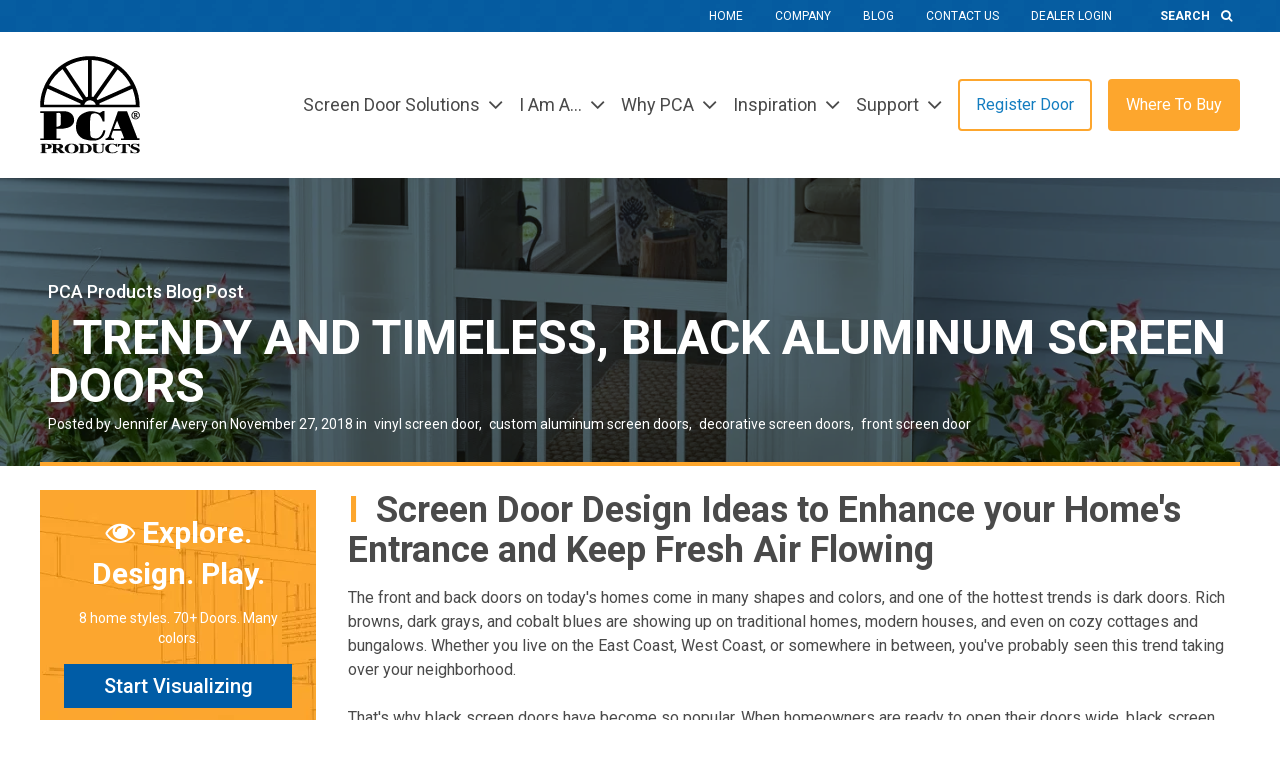

--- FILE ---
content_type: text/html; charset=UTF-8
request_url: https://www.pcaproducts.com/blog/trendy-and-timeless-black-aluminum-screen-doors
body_size: 16530
content:
<!DOCTYPE html><html
lang="en" class="overflow-x-hidden"><head><meta
charset="utf-8"><meta
name="viewport" content="width=device-width, initial-scale=1.0"><script>/*! modernizr 3.6.0 (Custom Build) | MIT *
    * https://modernizr.com/download/?-webp-setclasses !*/
!function(e,n,A){function o(e){var n=u.className,A=Modernizr._config.classPrefix||"";if(c&&(n=n.baseVal),Modernizr._config.enableJSClass){var o=new RegExp("(^|\\s)"+A+"no-js(\\s|$)");n=n.replace(o,"$1"+A+"js$2")}Modernizr._config.enableClasses&&(n+=" "+A+e.join(" "+A),c?u.className.baseVal=n:u.className=n)}function t(e,n){return typeof e===n}function a(){var e,n,A,o,a,i,l;for(var f in r)if(r.hasOwnProperty(f)){if(e=[],n=r[f],n.name&&(e.push(n.name.toLowerCase()),n.options&&n.options.aliases&&n.options.aliases.length))for(A=0;A<n.options.aliases.length;A++)e.push(n.options.aliases[A].toLowerCase());for(o=t(n.fn,"function")?n.fn():n.fn,a=0;a<e.length;a++)i=e[a],l=i.split("."),1===l.length?Modernizr[l[0]]=o:(!Modernizr[l[0]]||Modernizr[l[0]]instanceof Boolean||(Modernizr[l[0]]=new Boolean(Modernizr[l[0]])),Modernizr[l[0]][l[1]]=o),s.push((o?"":"no-")+l.join("-"))}}function i(e,n){if("object"==typeof e)for(var A in e)f(e,A)&&i(A,e[A]);else{e=e.toLowerCase();var t=e.split("."),a=Modernizr[t[0]];if(2==t.length&&(a=a[t[1]]),"undefined"!=typeof a)return Modernizr;n="function"==typeof n?n():n,1==t.length?Modernizr[t[0]]=n:(!Modernizr[t[0]]||Modernizr[t[0]]instanceof Boolean||(Modernizr[t[0]]=new Boolean(Modernizr[t[0]])),Modernizr[t[0]][t[1]]=n),o([(n&&0!=n?"":"no-")+t.join("-")]),Modernizr._trigger(e,n)}return Modernizr}var s=[],r=[],l={_version:"3.6.0",_config:{classPrefix:"",enableClasses:!0,enableJSClass:!0,usePrefixes:!0},_q:[],on:function(e,n){var A=this;setTimeout(function(){n(A[e])},0)},addTest:function(e,n,A){r.push({name:e,fn:n,options:A})},addAsyncTest:function(e){r.push({name:null,fn:e})}},Modernizr=function(){};Modernizr.prototype=l,Modernizr=new Modernizr;var f,u=n.documentElement,c="svg"===u.nodeName.toLowerCase();!function(){var e={}.hasOwnProperty;f=t(e,"undefined")||t(e.call,"undefined")?function(e,n){return n in e&&t(e.constructor.prototype[n],"undefined")}:function(n,A){return e.call(n,A)}}(),l._l={},l.on=function(e,n){this._l[e]||(this._l[e]=[]),this._l[e].push(n),Modernizr.hasOwnProperty(e)&&setTimeout(function(){Modernizr._trigger(e,Modernizr[e])},0)},l._trigger=function(e,n){if(this._l[e]){var A=this._l[e];setTimeout(function(){var e,o;for(e=0;e<A.length;e++)(o=A[e])(n)},0),delete this._l[e]}},Modernizr._q.push(function(){l.addTest=i}),Modernizr.addAsyncTest(function(){function e(e,n,A){function o(n){var o=n&&"load"===n.type?1==t.width:!1,a="webp"===e;i(e,a&&o?new Boolean(o):o),A&&A(n)}var t=new Image;t.onerror=o,t.onload=o,t.src=n}var n=[{uri:"[data-uri]",name:"webp"},{uri:"[data-uri]",name:"webp.alpha"},{uri:"[data-uri]",name:"webp.animation"},{uri:"[data-uri]",name:"webp.lossless"}],A=n.shift();e(A.name,A.uri,function(A){if(A&&"load"===A.type)for(var o=0;o<n.length;o++)e(n[o].name,n[o].uri)})}),a(),o(s),delete l.addTest,delete l.addAsyncTest;for(var p=0;p<Modernizr._q.length;p++)Modernizr._q[p]();e.Modernizr=Modernizr}(window,document);</script> <link
rel="preconnect" href="https://www.googletagmanager.com"><link
rel="preconnect" href="https://www.google-analytics.com"><link
rel="apple-touch-icon" sizes="180x180" href="/assets/img/apple-touch-icon.png"><link
rel="icon" type="image/png" sizes="32x32" href="/assets/img/favicon-32x32.png"><link
rel="icon" type="image/png" sizes="16x16" href="/assets/img/favicon-16x16.png"><link
rel="manifest" href="/site.webmanifest"><link
rel="mask-icon" href="/assets/img/safari-pinned-tab.svg" color="#5bbad5"><meta
name="msapplication-TileColor" content="#017cc2"><meta
name="theme-color" content="#ffffff"> <script type="text/javascript">var Tawk_API=Tawk_API||{},Tawk_LoadStart=new Date();(function(){var s1=document.createElement("script"),s0=document.getElementsByTagName("script")[0];s1.async=true;s1.src='https://embed.tawk.to/58f4eba7f7bbaa72709c6abb/default';s1.charset='UTF-8';s1.setAttribute('crossorigin','*');s0.parentNode.insertBefore(s1,s0);})();</script> <script>(function(h,o,t,j,a,r){h.hj=h.hj||function(){(h.hj.q=h.hj.q||[]).push(arguments)};h._hjSettings={hjid:1778233,hjsv:6};a=o.getElementsByTagName('head')[0];r=o.createElement('script');r.async=1;r.src=t+h._hjSettings.hjid+j+h._hjSettings.hjsv;a.appendChild(r);})(window,document,'https://static.hotjar.com/c/hotjar-','.js?sv=');</script> <title>Black Aluminum Screen Doors by PCA Products | PCA Products</title>
<script type="module">!function(){const e=document.createElement("link").relList;if(!(e&&e.supports&&e.supports("modulepreload"))){for(const e of document.querySelectorAll('link[rel="modulepreload"]'))r(e);new MutationObserver((e=>{for(const o of e)if("childList"===o.type)for(const e of o.addedNodes)if("LINK"===e.tagName&&"modulepreload"===e.rel)r(e);else if(e.querySelectorAll)for(const o of e.querySelectorAll("link[rel=modulepreload]"))r(o)})).observe(document,{childList:!0,subtree:!0})}function r(e){if(e.ep)return;e.ep=!0;const r=function(e){const r={};return e.integrity&&(r.integrity=e.integrity),e.referrerpolicy&&(r.referrerPolicy=e.referrerpolicy),"use-credentials"===e.crossorigin?r.credentials="include":"anonymous"===e.crossorigin?r.credentials="omit":r.credentials="same-origin",r}(e);fetch(e.href,r)}}();</script>
<script>!function(){var e=document.createElement("script");if(!("noModule"in e)&&"onbeforeload"in e){var t=!1;document.addEventListener("beforeload",(function(n){if(n.target===e)t=!0;else if(!n.target.hasAttribute("nomodule")||!t)return;n.preventDefault()}),!0),e.type="module",e.src=".",document.head.appendChild(e),e.remove()}}();</script>
<script>window.dataLayer = window.dataLayer || [];
function gtag(){dataLayer.push(arguments)};
gtag('js', new Date());
gtag('config', 'G-XXHF23N8TB', {'send_page_view': true,'anonymize_ip': false,'link_attribution': false,'allow_display_features': false});
</script>
<script>!function(f,b,e,v,n,t,s){if(f.fbq)return;n=f.fbq=function(){n.callMethod?
n.callMethod.apply(n,arguments):n.queue.push(arguments)};if(!f._fbq)f._fbq=n;
n.push=n;n.loaded=!0;n.version='2.0';n.queue=[];t=b.createElement(e);t.async=!0;
t.src=v;s=b.getElementsByTagName(e)[0];s.parentNode.insertBefore(t,s)}(window,
document,'script','https://connect.facebook.net/en_US/fbevents.js');
fbq('init', '242446436802265');
fbq('track', 'PageView');
</script>
<script>(function() {
var tag = document.createElement('script');
tag.src = "https://cdn.usefathom.com/script.js";
tag.defer = true;
tag.setAttribute("data-site", "STFYCNWF");
var firstScriptTag = document.getElementsByTagName('script')[0];
firstScriptTag.parentNode.insertBefore(tag, firstScriptTag);
})();
</script><meta name="keywords" content="Black Aluminum Screen Door, Aluminum Screen Door, Screen Door, Black Entry Door, Black Patio Door, Black Door">
<meta name="description" content="Black Aluminum Screen Doors by PCA Products are Fashionable, Trendy yet Timeless, and Enhance the Entrance to your Home.">
<meta name="referrer" content="no-referrer-when-downgrade">
<meta name="robots" content="all">
<meta content="PCAProducts" property="fb:profile_id">
<meta content="204701675390" property="fb:app_id">
<meta content="en_US" property="og:locale">
<meta content="PCA Products" property="og:site_name">
<meta content="article" property="og:type">
<meta content="https://www.pcaproducts.com/blog/trendy-and-timeless-black-aluminum-screen-doors" property="og:url">
<meta content="Black Aluminum Screen Doors by PCA Products" property="og:title">
<meta content="Black Aluminum Screen Doors by PCA Products are Fashionable, Trendy yet Timeless, and Enhance the Entrance to your Home." property="og:description">
<meta content="https://cf.pcaproducts.com/images/hero/_1200x630_crop_center-center_82_none/A-500_hero.jpg?mtime=1761853853" property="og:image">
<meta content="1200" property="og:image:width">
<meta content="630" property="og:image:height">
<meta content="Handcrafted custom aluminum screen door manufacturer in the USA. Browse our screen doors, french screen doors, or call 800-567-8897 to join PCA Professionals." property="og:image:alt">
<meta content="https://www.pinterest.com/pcaproducts/" property="og:see_also">
<meta content="https://www.instagram.com/pcaproducts/" property="og:see_also">
<meta content="https://www.youtube.com/pcaproducts" property="og:see_also">
<meta content="https://www.facebook.com/PCAProducts" property="og:see_also">
<meta content="https://twitter.com/PCAProducts" property="og:see_also">
<meta name="twitter:card" content="summary_large_image">
<meta name="twitter:site" content="@PCAProducts">
<meta name="twitter:creator" content="@PCAProducts">
<meta name="twitter:title" content="Black Aluminum Screen Doors by PCA Products">
<meta name="twitter:description" content="Black Aluminum Screen Doors by PCA Products are Fashionable, Trendy yet Timeless, and Enhance the Entrance to your Home.">
<meta name="twitter:image" content="https://cf.pcaproducts.com/images/hero/_800x418_crop_center-center_82_none/A-500_hero.jpg?mtime=1761853853">
<meta name="twitter:image:width" content="800">
<meta name="twitter:image:height" content="418">
<meta name="twitter:image:alt" content="Handcrafted custom aluminum screen door manufacturer in the USA. Browse our screen doors, french screen doors, or call 800-567-8897 to join PCA Professionals.">
<meta name="google-site-verification" content="iWsLczshc1-33Yjf6mK5ZaeQ950ISrHUlwf-AiBRqmw">
<link href="https://www.pcaproducts.com/dist/assets/jquery.validate.min-313b47c1.js" rel="modulepreload" crossorigin>
<link href="https://www.pcaproducts.com/blog/trendy-and-timeless-black-aluminum-screen-doors" rel="canonical">
<link href="https://www.pcaproducts.com/" rel="home">
<link type="text/plain" href="https://www.pcaproducts.com/humans.txt" rel="author">
<link href="https://www.pcaproducts.com/dist/assets/app-0c23b8ca.css" rel="stylesheet"></head><body
class="font-body transition-transform ease-linear duration-200"><script async src="https://www.googletagmanager.com/gtag/js?id=G-XXHF23N8TB"></script>

<noscript><img height="1" width="1" style="display:none"
src="https://www.facebook.com/tr?id=242446436802265&ev=PageView&noscript=1" /></noscript>
<div
class="wrapper"><header
class="relative z-20 header vfs-hide"><nav
class="hidden bg-blue-500 xl:block" id="main-header"><style type="text/css">html.no-webp #main-header{background-image:url(https://cf.pcaproducts.com/imager/1f5ba471da175dd70cac8235d091e2ed/nav-utilities-bg_b6f041e4b65b252570391fe38bdd9552.jpg)}@media (min-width:36px){html.no-webp #main-header{background-image:url(https://cf.pcaproducts.com/imager/1f5ba471da175dd70cac8235d091e2ed/nav-utilities-bg_f8d9489538e2d956a894753ce4cb873d.jpg)}}@media (min-width:36px){html.no-webp #main-header{background-image:url(https://cf.pcaproducts.com/imager/1f5ba471da175dd70cac8235d091e2ed/nav-utilities-bg_64344cd0d8169e037089aab94ecf07fe.jpg)}}@media (min-width:36px){html.no-webp #main-header{background-image:url(https://cf.pcaproducts.com/imager/1f5ba471da175dd70cac8235d091e2ed/nav-utilities-bg_3cd6bbe8fadf32b854b08a6606779a4f.jpg)}}@media (min-width:36px){html.no-webp #main-header{background-image:url(https://cf.pcaproducts.com/imager/1f5ba471da175dd70cac8235d091e2ed/nav-utilities-bg_0c960240cf755edd486e2457262a1ec5.jpg)}}@media (min-width:36px){html.no-webp #main-header{background-image:url(https://cf.pcaproducts.com/imager/1f5ba471da175dd70cac8235d091e2ed/nav-utilities-bg_4c03d4bc09f568b22a53372ae912d1cd.jpg)}}html.webp #main-header{background-image:url(https://cf.pcaproducts.com/imager/1f5ba471da175dd70cac8235d091e2ed/nav-utilities-bg_b6f041e4b65b252570391fe38bdd9552.webp)}@media (min-width:36px){html.webp #main-header{background-image:url(https://cf.pcaproducts.com/imager/1f5ba471da175dd70cac8235d091e2ed/nav-utilities-bg_f8d9489538e2d956a894753ce4cb873d.webp)}}@media (min-width:36px){html.webp #main-header{background-image:url(https://cf.pcaproducts.com/imager/1f5ba471da175dd70cac8235d091e2ed/nav-utilities-bg_64344cd0d8169e037089aab94ecf07fe.webp)}}@media (min-width:36px){html.webp #main-header{background-image:url(https://cf.pcaproducts.com/imager/1f5ba471da175dd70cac8235d091e2ed/nav-utilities-bg_3cd6bbe8fadf32b854b08a6606779a4f.webp)}}@media (min-width:36px){html.webp #main-header{background-image:url(https://cf.pcaproducts.com/imager/1f5ba471da175dd70cac8235d091e2ed/nav-utilities-bg_0c960240cf755edd486e2457262a1ec5.webp)}}@media (min-width:36px){html.webp #main-header{background-image:url(https://cf.pcaproducts.com/imager/1f5ba471da175dd70cac8235d091e2ed/nav-utilities-bg_4c03d4bc09f568b22a53372ae912d1cd.webp)}}</style><div
class="container"><ul
class="flex items-center justify-end"><li
class="text-white text-xs hover:text-yellow-500 transition-colors ease-linear duration-100 uppercase">
<a
class="block py-2 transition-all" href="https://www.pcaproducts.com/">Home</a></li><li
class="text-white text-xs hover:text-yellow-500 transition-colors ease-linear duration-100 uppercase ml-8">
<a
class="block py-2 transition-all" href="https://www.pcaproducts.com/company">Company</a></li><li
class="text-white text-xs hover:text-yellow-500 transition-colors ease-linear duration-100 uppercase ml-8">
<a
class="block py-2 transition-all" href="/blog">Blog</a></li><li
class="text-white text-xs hover:text-yellow-500 transition-colors ease-linear duration-100 uppercase ml-8">
<a
class="block py-2 transition-all" href="https://www.pcaproducts.com/support/contact-us">Contact Us</a></li><li
class="text-white text-xs hover:text-yellow-500 transition-colors ease-linear duration-100 uppercase ml-8">
<a
class="block py-2 transition-all" href="https://www.mypcaproducts.com" rel="noopener" target="_blank">Dealer Login</a></li><li
class="flex ml-8 text-xs text-white uppercase transition-colors duration-100 ease-linear"><div
class="relative search"><form
action="https://www.pcaproducts.com/search/results" method="post">
<input
type="hidden" name="CRAFT_CSRF_TOKEN" value="eVanPOi-AkrKbseXlxW3WRtasx48r_1rnbYa9yiUqtB91d_1teykUgkT8GOHiUpnoCCp9eFZ_T9fO4ZkXsrFPdv9ap952fKJNrirscPakxA=">
<label
for="q" class="sr-only">Search</label>
<input
type="search" name="q" id="q" placeholder="Search" class="w-24 px-4 py-2 font-bold text-white placeholder-white uppercase transition-all duration-500 ease-linear bg-transparent opacity-100 hover:bg-blue-400 focus:bg-blue-400 focus:outline-none hover:w-48 focus:w-48">
<button
aria-label="Search" type="submit" class="absolute inset-y-0 right-0 px-2 search-btn"><i
class="fa fa-search" aria-hidden="true"></i></button></form></div></li></ul></div></nav><div
class=""><div
class="container flex items-center justify-between py-2 max-w-none md:max-w-screen-md lg:max-w-screen-lg xl:max-w-screen-xl md:py-6">
<a
href="https://www.pcaproducts.com/" class="w-3/12 lg:w-1/12 logo md:w-2/12 sm:w-24">
<img
src="/assets/img/logo.svg" loading='lazy'   alt="PCA Products"  />
</a>
<a
href="#" class="relative block w-6 h-6 btn-menu xl:hidden mobile-hide">
<span
class="sr-only">Mobile Menu Toggle</span>
<svg
class="absolute top-0 left-0 w-full h-full text-blue-500 fill-current icon menu-toggler" viewBox="0 0 30 20">
<path
class="transition-all duration-200 ease-linear origin-center top" d="M0 0h30v4h-30z"></path>
<path
class="transition-all duration-200 ease-linear origin-center mid" d="M0 8h30v4h-30z"></path>
<path
class="transition-all duration-200 ease-linear origin-center bot" d="M0 16h30v4h-30z"></path>
</svg>
</a><div
class="fixed top-0 right-0 w-64 h-full transform translate-x-full bg-white shadow-inner header-inner xl:shadow-none xl:pl-4 xl:translate-x-0 xl:static xl:w-11/12 xl:block"><nav
class="flex flex-col-reverse items-center justify-end xl:flex-row"><ul
class="items-center justify-end w-full xl:w-auto xl:bg-white xl:flex"><li
class="parent relative text-base md:text-lg text-gray-700 xl:hover:text-blue-500 group border-b border-gray-300 xl:border-none mx-4 xl:mx-0">
<a
href="https://www.pcaproducts.com/screen-door-solutions/collections"  class="lg:py-2 pl-0 xl:pl-4 flex items-center justify-between pointer-events-none xl:pointer-events-auto">
<span>Screen Door Solutions</span>
<span
class="pl-2 text-2xl"><i
class="fa fa-angle-down" aria-hidden="true"></i></span>
</a><ul
class="xl:min-w-64 dropdown hidden xl:block bg-white p-0 left-4 border-t-2 border-yellow-500 xl:shadow-1.5 xl:opacity-0 xl:invisible xl:h-0 xl:overflow-hidden xl:group-hover:h-auto xl:group-hover:overflow-visible xl:group-hover:opacity-100 xl:group-hover:visible static xl:absolute left-0 xl:group-hover:block xl:transition-all xl:ease-linear xl:duration-200"><li
class="border-b border-gray-200">
<a
href="https://www.pcaproducts.com/screen-door-solutions"  class="xl:whitespace-nowrap text-base text-gray-600 hover:text-white bg-transparent hover:bg-yellow-500 px-6 xl:px-2 py-2 block transition-colors ease-linear duration-200">
<span>Screen Door Catalog</span>
</a></li><li
class="border-b border-gray-200">
<a
href="https://www.pcaproducts.com/screen-door-solutions/collections"  class="xl:whitespace-nowrap text-base text-gray-600 hover:text-white bg-transparent hover:bg-yellow-500 px-6 xl:px-2 py-2 block transition-colors ease-linear duration-200">
<span>Collections</span>
</a></li><li
class="border-b border-gray-200">
<a
href="https://www.pcaproducts.com/screen-door-solutions/front-entry-screen-doors"  class="xl:whitespace-nowrap text-base text-gray-600 hover:text-white bg-transparent hover:bg-yellow-500 px-6 xl:px-2 py-2 block transition-colors ease-linear duration-200">
<span>Entry Screen Doors</span>
</a></li><li
class="border-b border-gray-200">
<a
href="https://www.pcaproducts.com/screen-door-solutions/french-screen-doors"  class="xl:whitespace-nowrap text-base text-gray-600 hover:text-white bg-transparent hover:bg-yellow-500 px-6 xl:px-2 py-2 block transition-colors ease-linear duration-200">
<span>French Screen Doors</span>
</a></li><li
class="border-b border-gray-200">
<a
href="https://www.pcaproducts.com/screen-door-solutions/porch-patio-doors"  class="xl:whitespace-nowrap text-base text-gray-600 hover:text-white bg-transparent hover:bg-yellow-500 px-6 xl:px-2 py-2 block transition-colors ease-linear duration-200">
<span>Porch &amp; Patio Screen Doors</span>
</a></li><li
class="border-b border-gray-200">
<a
href="https://www.pcaproducts.com/screen-door-solutions/front-entry-screen-enclosure"  class="xl:whitespace-nowrap text-base text-gray-600 hover:text-white bg-transparent hover:bg-yellow-500 px-6 xl:px-2 py-2 block transition-colors ease-linear duration-200">
<span>Front Entry Screen Enclosures</span>
</a></li><li
class="border-b border-gray-200">
<a
href="https://www.pcaproducts.com/screen-door-solutions/pet-doors"  class="xl:whitespace-nowrap text-base text-gray-600 hover:text-white bg-transparent hover:bg-yellow-500 px-6 xl:px-2 py-2 block transition-colors ease-linear duration-200">
<span>Pet Doors</span>
</a></li><li
class="border-b border-gray-200">
<a
href="https://www.pcaproducts.com/screen-door-solutions/commercial-buildings"  class="xl:whitespace-nowrap text-base text-gray-600 hover:text-white bg-transparent hover:bg-yellow-500 px-6 xl:px-2 py-2 block transition-colors ease-linear duration-200">
<span>Commercial Building</span>
</a></li><li
class="border-b border-gray-200">
<a
href="https://www.pcaproducts.com/screen-door-solutions/accessories-hardware"  class="xl:whitespace-nowrap text-base text-gray-600 hover:text-white bg-transparent hover:bg-yellow-500 px-6 xl:px-2 py-2 block transition-colors ease-linear duration-200">
<span>Accessories/Hardware</span>
</a></li><li
class="border-b border-gray-200">
<a
href="https://www.pcaproducts.com/samson-replacement-sliding-patio-screen-door"  class="xl:whitespace-nowrap text-base text-gray-600 hover:text-white bg-transparent hover:bg-yellow-500 px-6 xl:px-2 py-2 block transition-colors ease-linear duration-200">
<span>Sliding Patio Screen Doors</span>
</a></li><li
class="border-b border-gray-200">
<a
href="/screen-door/accessories-hardware/ez-roller-tool"  class="xl:whitespace-nowrap text-base text-gray-600 hover:text-white bg-transparent hover:bg-yellow-500 px-6 xl:px-2 py-2 block transition-colors ease-linear duration-200">
<span>Tools</span>
</a></li></ul></li><li
class="parent relative text-base md:text-lg text-gray-700 xl:hover:text-blue-500 group border-b border-gray-300 xl:border-none mx-4 xl:mx-0">
<a
href="https://www.pcaproducts.com/i-am-a"  class="lg:py-2 pl-0 xl:pl-4 flex items-center justify-between pointer-events-none xl:pointer-events-auto">
<span>I Am A...</span>
<span
class="pl-2 text-2xl"><i
class="fa fa-angle-down" aria-hidden="true"></i></span>
</a><ul
class="xl:min-w-64 dropdown hidden xl:block bg-white p-0 left-4 border-t-2 border-yellow-500 xl:shadow-1.5 xl:opacity-0 xl:invisible xl:h-0 xl:overflow-hidden xl:group-hover:h-auto xl:group-hover:overflow-visible xl:group-hover:opacity-100 xl:group-hover:visible static xl:absolute left-0 xl:group-hover:block xl:transition-all xl:ease-linear xl:duration-200"><li
class="border-b border-gray-200">
<a
href="https://www.pcaproducts.com/homeowners"  class="xl:whitespace-nowrap text-base text-gray-600 hover:text-white bg-transparent hover:bg-yellow-500 px-6 xl:px-2 py-2 block transition-colors ease-linear duration-200">
<span>Homeowner</span>
</a></li><li
class="border-b border-gray-200">
<a
href="https://www.pcaproducts.com/contractors"  class="xl:whitespace-nowrap text-base text-gray-600 hover:text-white bg-transparent hover:bg-yellow-500 px-6 xl:px-2 py-2 block transition-colors ease-linear duration-200">
<span>Contractor</span>
</a></li><li
class="border-b border-gray-200">
<a
href="https://www.pcaproducts.com/dealers"  class="xl:whitespace-nowrap text-base text-gray-600 hover:text-white bg-transparent hover:bg-yellow-500 px-6 xl:px-2 py-2 block transition-colors ease-linear duration-200">
<span>Dealer</span>
</a></li><li
class="border-b border-gray-200">
<a
href="https://www.pcaproducts.com/architects"  class="xl:whitespace-nowrap text-base text-gray-600 hover:text-white bg-transparent hover:bg-yellow-500 px-6 xl:px-2 py-2 block transition-colors ease-linear duration-200">
<span>Architect</span>
</a></li></ul></li><li
class="parent relative text-base md:text-lg text-gray-700 xl:hover:text-blue-500 group border-b border-gray-300 xl:border-none mx-4 xl:mx-0">
<a
href="https://www.pcaproducts.com/why-pca"  class="lg:py-2 pl-0 xl:pl-4 flex items-center justify-between pointer-events-none xl:pointer-events-auto">
<span>Why PCA</span>
<span
class="pl-2 text-2xl"><i
class="fa fa-angle-down" aria-hidden="true"></i></span>
</a><ul
class="xl:min-w-64 dropdown hidden xl:block bg-white p-0 left-4 border-t-2 border-yellow-500 xl:shadow-1.5 xl:opacity-0 xl:invisible xl:h-0 xl:overflow-hidden xl:group-hover:h-auto xl:group-hover:overflow-visible xl:group-hover:opacity-100 xl:group-hover:visible static xl:absolute left-0 xl:group-hover:block xl:transition-all xl:ease-linear xl:duration-200"><li
class="border-b border-gray-200">
<a
href="https://www.pcaproducts.com/why-pca"  class="xl:whitespace-nowrap text-base text-gray-600 hover:text-white bg-transparent hover:bg-yellow-500 px-6 xl:px-2 py-2 block transition-colors ease-linear duration-200">
<span>PCA Unique Features &amp; Benefits</span>
</a></li><li
class="border-b border-gray-200">
<a
href="https://www.pcaproducts.com/8_reasons_to_buy"  class="xl:whitespace-nowrap text-base text-gray-600 hover:text-white bg-transparent hover:bg-yellow-500 px-6 xl:px-2 py-2 block transition-colors ease-linear duration-200">
<span>8 Reasons To Buy</span>
</a></li><li
class="border-b border-gray-200">
<a
href="https://www.pcaproducts.com/why-pca/screen-door-comparison"  class="xl:whitespace-nowrap text-base text-gray-600 hover:text-white bg-transparent hover:bg-yellow-500 px-6 xl:px-2 py-2 block transition-colors ease-linear duration-200">
<span>Screen Door Comparison</span>
</a></li><li
class="border-b border-gray-200">
<a
href="https://www.pcaproducts.com/why-pca/customer-testimonials"  class="xl:whitespace-nowrap text-base text-gray-600 hover:text-white bg-transparent hover:bg-yellow-500 px-6 xl:px-2 py-2 block transition-colors ease-linear duration-200">
<span>Testimonials</span>
</a></li></ul></li><li
class="parent relative text-base md:text-lg text-gray-700 xl:hover:text-blue-500 group border-b border-gray-300 xl:border-none mx-4 xl:mx-0">
<a
href="https://www.pcaproducts.com/inspiration"  class="lg:py-2 pl-0 xl:pl-4 flex items-center justify-between pointer-events-none xl:pointer-events-auto">
<span>Inspiration</span>
<span
class="pl-2 text-2xl"><i
class="fa fa-angle-down" aria-hidden="true"></i></span>
</a><ul
class="xl:min-w-64 dropdown hidden xl:block bg-white p-0 left-4 border-t-2 border-yellow-500 xl:shadow-1.5 xl:opacity-0 xl:invisible xl:h-0 xl:overflow-hidden xl:group-hover:h-auto xl:group-hover:overflow-visible xl:group-hover:opacity-100 xl:group-hover:visible static xl:absolute left-0 xl:group-hover:block xl:transition-all xl:ease-linear xl:duration-200"><li
class="border-b border-gray-200">
<a
href="/visualizer"  class="xl:whitespace-nowrap text-base text-gray-600 hover:text-white bg-transparent hover:bg-yellow-500 px-6 xl:px-2 py-2 block transition-colors ease-linear duration-200">
<span>Design Visualizer</span>
</a></li><li
class="border-b border-gray-200">
<a
href="https://www.pcaproducts.com/inspiration/galleries"  class="xl:whitespace-nowrap text-base text-gray-600 hover:text-white bg-transparent hover:bg-yellow-500 px-6 xl:px-2 py-2 block transition-colors ease-linear duration-200">
<span>Galleries</span>
</a></li><li
class="border-b border-gray-200">
<a
href="https://www.pcaproducts.com/inspiration/inspiration-videos"  class="xl:whitespace-nowrap text-base text-gray-600 hover:text-white bg-transparent hover:bg-yellow-500 px-6 xl:px-2 py-2 block transition-colors ease-linear duration-200">
<span>Inspiration Videos</span>
</a></li><li
class="border-b border-gray-200">
<a
href="https://www.pcaproducts.com/inspiration/home-improvement-resources"  class="xl:whitespace-nowrap text-base text-gray-600 hover:text-white bg-transparent hover:bg-yellow-500 px-6 xl:px-2 py-2 block transition-colors ease-linear duration-200">
<span>Home Improvement Resources</span>
</a></li><li
class="border-b border-gray-200">
<a
href="/visualizer"  class="xl:whitespace-nowrap text-base text-gray-600 hover:text-white bg-transparent hover:bg-yellow-500 px-6 xl:px-2 py-2 block transition-colors ease-linear duration-200">
<span>Build My Enclosure</span>
</a></li></ul></li><li
class="parent relative text-base md:text-lg text-gray-700 xl:hover:text-blue-500 group border-b border-gray-300 xl:border-none mx-4 xl:mx-0">
<a
href="https://www.pcaproducts.com/support"  class="lg:py-2 pl-0 xl:pl-4 flex items-center justify-between pointer-events-none xl:pointer-events-auto">
<span>Support</span>
<span
class="pl-2 text-2xl"><i
class="fa fa-angle-down" aria-hidden="true"></i></span>
</a><ul
class="xl:min-w-64 dropdown hidden xl:block bg-white p-0 left-4 border-t-2 border-yellow-500 xl:shadow-1.5 xl:opacity-0 xl:invisible xl:h-0 xl:overflow-hidden xl:group-hover:h-auto xl:group-hover:overflow-visible xl:group-hover:opacity-100 xl:group-hover:visible static xl:absolute left-0 xl:group-hover:block xl:transition-all xl:ease-linear xl:duration-200"><li
class="border-b border-gray-200">
<a
href="https://www.pcaproducts.com/support/warranty"  class="xl:whitespace-nowrap text-base text-gray-600 hover:text-white bg-transparent hover:bg-yellow-500 px-6 xl:px-2 py-2 block transition-colors ease-linear duration-200">
<span>Warranty</span>
</a></li><li
class="border-b border-gray-200">
<a
href="https://www.pcaproducts.com/support/installation-instructions"  class="xl:whitespace-nowrap text-base text-gray-600 hover:text-white bg-transparent hover:bg-yellow-500 px-6 xl:px-2 py-2 block transition-colors ease-linear duration-200">
<span>Technical Documents</span>
</a></li><li
class="border-b border-gray-200">
<a
href="https://www.pcaproducts.com/support/bim-library"  class="xl:whitespace-nowrap text-base text-gray-600 hover:text-white bg-transparent hover:bg-yellow-500 px-6 xl:px-2 py-2 block transition-colors ease-linear duration-200">
<span>BIM/Revit Library</span>
</a></li><li
class="border-b border-gray-200">
<a
href="https://www.pcaproducts.com/support/installation-instructions"  class="xl:whitespace-nowrap text-base text-gray-600 hover:text-white bg-transparent hover:bg-yellow-500 px-6 xl:px-2 py-2 block transition-colors ease-linear duration-200">
<span>Installation Instructions</span>
</a></li><li
class="border-b border-gray-200">
<a
href="https://www.pcaproducts.com/support/brochures"  class="xl:whitespace-nowrap text-base text-gray-600 hover:text-white bg-transparent hover:bg-yellow-500 px-6 xl:px-2 py-2 block transition-colors ease-linear duration-200">
<span>Brochures</span>
</a></li><li
class="border-b border-gray-200">
<a
href="https://www.pcaproducts.com/support/how-to-videos"  class="xl:whitespace-nowrap text-base text-gray-600 hover:text-white bg-transparent hover:bg-yellow-500 px-6 xl:px-2 py-2 block transition-colors ease-linear duration-200">
<span>How to Videos</span>
</a></li><li
class="border-b border-gray-200">
<a
href="https://www.pcaproducts.com/support/register-your-door"  class="xl:whitespace-nowrap text-base text-gray-600 hover:text-white bg-transparent hover:bg-yellow-500 px-6 xl:px-2 py-2 block transition-colors ease-linear duration-200">
<span>Register Your Door</span>
</a></li><li
class="border-b border-gray-200">
<a
href="https://www.pcaproducts.com/support/faqs"  class="xl:whitespace-nowrap text-base text-gray-600 hover:text-white bg-transparent hover:bg-yellow-500 px-6 xl:px-2 py-2 block transition-colors ease-linear duration-200">
<span>FAQs</span>
</a></li><li
class="border-b border-gray-200">
<a
href="https://www.pcaproducts.com/support/service-maintenance"  class="xl:whitespace-nowrap text-base text-gray-600 hover:text-white bg-transparent hover:bg-yellow-500 px-6 xl:px-2 py-2 block transition-colors ease-linear duration-200">
<span>Service &amp; Maintenance</span>
</a></li><li
class="border-b border-gray-200">
<a
href="https://www.pcaproducts.com/support/common-terms"  class="xl:whitespace-nowrap text-base text-gray-600 hover:text-white bg-transparent hover:bg-yellow-500 px-6 xl:px-2 py-2 block transition-colors ease-linear duration-200">
<span>Glossary</span>
</a></li><li
class="border-b border-gray-200">
<a
href="https://www.pcaproducts.com/support/winning-is-a-snap"  class="xl:whitespace-nowrap text-base text-gray-600 hover:text-white bg-transparent hover:bg-yellow-500 px-6 xl:px-2 py-2 block transition-colors ease-linear duration-200">
<span>Winning Is A Snap</span>
</a></li><li
class="border-b border-gray-200">
<a
href="https://www.pcaproducts.com/support/contact-us"  class="xl:whitespace-nowrap text-base text-gray-600 hover:text-white bg-transparent hover:bg-yellow-500 px-6 xl:px-2 py-2 block transition-colors ease-linear duration-200">
<span>Contact Us</span>
</a></li></ul></li><li
class="relative mx-4 text-base text-gray-700 border-b border-gray-300 md:text-lg hover:text-blue-500 group xl:hidden">
<a
class="pl-0 py-1.5 flex items-center" href="https://www.pcaproducts.com/">Home</a></li><li
class="relative mx-4 text-base text-gray-700 border-b border-gray-300 md:text-lg hover:text-blue-500 group xl:hidden">
<a
class="pl-0 py-1.5 flex items-center" href="https://www.pcaproducts.com/company">Company</a></li><li
class="relative mx-4 text-base text-gray-700 border-b border-gray-300 md:text-lg hover:text-blue-500 group xl:hidden">
<a
class="pl-0 py-1.5 flex items-center" href="/blog">Blog</a></li><li
class="relative mx-4 text-base text-gray-700 border-b border-gray-300 md:text-lg hover:text-blue-500 group xl:hidden">
<a
class="pl-0 py-1.5 flex items-center" href="https://www.pcaproducts.com/support/contact-us">Contact Us</a></li><li
class="relative mx-4 text-base text-gray-700 border-b border-gray-300 md:text-lg hover:text-blue-500 group xl:hidden">
<a
class="pl-0 py-1.5 flex items-center" href="https://www.mypcaproducts.com" rel="noopener" target="_blank">Dealer Login</a></li><li
class="relative mx-4 text-base md:text-lg xl:hidden"><div
class="flex items-center justify-between pl-0 xl:pl-4"><form
action="https://www.pcaproducts.com/search/results" method="post" class="flex items-center justify-between w-full"><div
class="w-11/12">
<input
type="hidden" name="CRAFT_CSRF_TOKEN" value="eVanPOi-AkrKbseXlxW3WRtasx48r_1rnbYa9yiUqtB91d_1teykUgkT8GOHiUpnoCCp9eFZ_T9fO4ZkXsrFPdv9ap952fKJNrirscPakxA=">
<label
for="q2" class="sr-only">Search</label>
<input
type="search" name="q" id="q2" placeholder="Search" class="py-1.5 w-full focus:outline-none bg-transparent text-gray-700 placeholder-gray-700"></div><button
aria-label="Search" type="submit"><i
class="text-gray-700 fa fa-search" aria-hidden="true"></i></button></form></div></li></ul><ul
class="items-center justify-end w-full px-4 pt-4 xl:w-auto xl:px-0 xl:pt-0 xl:flex"><li
class="block mb-4 xl:mb-0 xl:ml-4">
<a
href="https://www.pcaproducts.com/support/register-your-door" class="block text-center py-3 px-4 border-2 border-yellow-500 rounded transition-colors ease-linear duration-200 bg-transparent hover:bg-blue-500 text-blue-500 hover:text-white hover:border-blue-500">Register Door</a></li><li
class="block mb-4 xl:mb-0 xl:ml-4">
<a
href="/dealer-locator" class="block text-center py-3 px-4 border-2 border-yellow-500 rounded transition-colors ease-linear duration-200 bg-yellow-500 hover:bg-transparent text-white hover:text-yellow-500">Where To Buy</a></li></ul></nav></div></div></div></header><style type="text/css">html.no-webp #bg-intro{background-image:url(https://cf.pcaproducts.com/imager/34a666308058f4fd005a858157bae8cd/intro-bg_b6f041e4b65b252570391fe38bdd9552.jpg)}@media (min-width:375px){html.no-webp #bg-intro{background-image:url(https://cf.pcaproducts.com/imager/34a666308058f4fd005a858157bae8cd/intro-bg_f8d9489538e2d956a894753ce4cb873d.jpg)}}@media (min-width:640px){html.no-webp #bg-intro{background-image:url(https://cf.pcaproducts.com/imager/34a666308058f4fd005a858157bae8cd/intro-bg_64344cd0d8169e037089aab94ecf07fe.jpg)}}@media (min-width:1280px){html.no-webp #bg-intro{background-image:url(https://cf.pcaproducts.com/imager/34a666308058f4fd005a858157bae8cd/intro-bg_3cd6bbe8fadf32b854b08a6606779a4f.jpg)}}@media (min-width:1440px){html.no-webp #bg-intro{background-image:url(https://cf.pcaproducts.com/imager/34a666308058f4fd005a858157bae8cd/intro-bg_0c960240cf755edd486e2457262a1ec5.jpg)}}@media (min-width:1440px){html.no-webp #bg-intro{background-image:url(https://cf.pcaproducts.com/imager/34a666308058f4fd005a858157bae8cd/intro-bg_4c03d4bc09f568b22a53372ae912d1cd.jpg)}}html.webp #bg-intro{background-image:url(https://cf.pcaproducts.com/imager/34a666308058f4fd005a858157bae8cd/intro-bg_b6f041e4b65b252570391fe38bdd9552.webp)}@media (min-width:375px){html.webp #bg-intro{background-image:url(https://cf.pcaproducts.com/imager/34a666308058f4fd005a858157bae8cd/intro-bg_f8d9489538e2d956a894753ce4cb873d.webp)}}@media (min-width:640px){html.webp #bg-intro{background-image:url(https://cf.pcaproducts.com/imager/34a666308058f4fd005a858157bae8cd/intro-bg_64344cd0d8169e037089aab94ecf07fe.webp)}}@media (min-width:1280px){html.webp #bg-intro{background-image:url(https://cf.pcaproducts.com/imager/34a666308058f4fd005a858157bae8cd/intro-bg_3cd6bbe8fadf32b854b08a6606779a4f.webp)}}@media (min-width:1440px){html.webp #bg-intro{background-image:url(https://cf.pcaproducts.com/imager/34a666308058f4fd005a858157bae8cd/intro-bg_0c960240cf755edd486e2457262a1ec5.webp)}}@media (min-width:1440px){html.webp #bg-intro{background-image:url(https://cf.pcaproducts.com/imager/34a666308058f4fd005a858157bae8cd/intro-bg_4c03d4bc09f568b22a53372ae912d1cd.webp)}}</style><div
class="bg-center bg-cover blog-hero-bg h-v-60 intro relative sm:h-v-40" id="bg-intro">
<span
class="opacity-50"></span><div
class="container h-full flex flex-wrap justify-center content-end"><div
class="px-0 pb-0 pt-6 sm:p-6 md:p-2 relative border-b-4 border-yellow-500 w-full">
<span
class="absolute left-0 top-0 opacity-75 w-full h-full"></span><h6 class="text-white font-medium leading-tight text-base md:text-lg mb-2">PCA Products Blog Post</h6><h1 class="font-bold leading-tight lg:text-5xl md:text-4xl sm:text-2xl sm:text-3xl text-white text-xl uppercase"><span
class="text-yellow-500 ">I</span> Trendy and Timeless, Black Aluminum Screen Doors</h1><p
class="breadcrumbs mb-1 sm:mb-4 relative py-1 text-white text-sm ">
Posted by Jennifer Avery on November 27, 2018 in <a
class="hover:opacity-75 transition-colors ease-linear duration-200 ml-1" href="https://www.pcaproducts.com/blog/topic/vinyl-screen-door">vinyl screen door</a>, <a
class="hover:opacity-75 transition-colors ease-linear duration-200 ml-1" href="https://www.pcaproducts.com/blog/topic/custom-aluminum-screen-doors">custom aluminum screen doors</a>, <a
class="hover:opacity-75 transition-colors ease-linear duration-200 ml-1" href="https://www.pcaproducts.com/blog/topic/decorative-screen-doors">decorative screen doors</a>, <a
class="hover:opacity-75 transition-colors ease-linear duration-200 ml-1" href="https://www.pcaproducts.com/blog/topic/front-screen-door">front screen door</a></p></div></div></div><main
id="content-area"><div
class="container overflow-hidden "><div
class="flex flex-wrap -mx-4 pt-2 pb-6 flex-col-reverse lg:flex-row"><div
class="p-4 w-full lg:w-2/5 xl:w-1/4"><style type="text/css">html.no-webp #cta-bar-visualizer{background-image:url(https://cf.pcaproducts.com/imager/1f5ba471da175dd70cac8235d091e2ed/bar-visualizer_b6f041e4b65b252570391fe38bdd9552.jpg)}@media (min-width:375px){html.no-webp #cta-bar-visualizer{background-image:url(https://cf.pcaproducts.com/imager/1f5ba471da175dd70cac8235d091e2ed/bar-visualizer_f8d9489538e2d956a894753ce4cb873d.jpg)}}@media (min-width:640px){html.no-webp #cta-bar-visualizer{background-image:url(https://cf.pcaproducts.com/imager/1f5ba471da175dd70cac8235d091e2ed/bar-visualizer_64344cd0d8169e037089aab94ecf07fe.jpg)}}@media (min-width:1200px){html.no-webp #cta-bar-visualizer{background-image:url(https://cf.pcaproducts.com/imager/1f5ba471da175dd70cac8235d091e2ed/bar-visualizer_3cd6bbe8fadf32b854b08a6606779a4f.jpg)}}@media (min-width:1200px){html.no-webp #cta-bar-visualizer{background-image:url(https://cf.pcaproducts.com/imager/1f5ba471da175dd70cac8235d091e2ed/bar-visualizer_0c960240cf755edd486e2457262a1ec5.jpg)}}@media (min-width:1200px){html.no-webp #cta-bar-visualizer{background-image:url(https://cf.pcaproducts.com/imager/1f5ba471da175dd70cac8235d091e2ed/bar-visualizer_4c03d4bc09f568b22a53372ae912d1cd.jpg)}}html.webp #cta-bar-visualizer{background-image:url(https://cf.pcaproducts.com/imager/1f5ba471da175dd70cac8235d091e2ed/bar-visualizer_b6f041e4b65b252570391fe38bdd9552.webp)}@media (min-width:375px){html.webp #cta-bar-visualizer{background-image:url(https://cf.pcaproducts.com/imager/1f5ba471da175dd70cac8235d091e2ed/bar-visualizer_f8d9489538e2d956a894753ce4cb873d.webp)}}@media (min-width:640px){html.webp #cta-bar-visualizer{background-image:url(https://cf.pcaproducts.com/imager/1f5ba471da175dd70cac8235d091e2ed/bar-visualizer_64344cd0d8169e037089aab94ecf07fe.webp)}}@media (min-width:1200px){html.webp #cta-bar-visualizer{background-image:url(https://cf.pcaproducts.com/imager/1f5ba471da175dd70cac8235d091e2ed/bar-visualizer_3cd6bbe8fadf32b854b08a6606779a4f.webp)}}@media (min-width:1200px){html.webp #cta-bar-visualizer{background-image:url(https://cf.pcaproducts.com/imager/1f5ba471da175dd70cac8235d091e2ed/bar-visualizer_0c960240cf755edd486e2457262a1ec5.webp)}}@media (min-width:1200px){html.webp #cta-bar-visualizer{background-image:url(https://cf.pcaproducts.com/imager/1f5ba471da175dd70cac8235d091e2ed/bar-visualizer_4c03d4bc09f568b22a53372ae912d1cd.webp)}}</style><a
href="/visualizer"  class=" bg-center bg-yellow-500 w-full p-6 text-center flex flex-wrap justify-center items-center mb-6" id="cta-bar-visualizer"><h4 class="text-white text-3xl font-bold mb-4 leading-tight w-full">
<i
class="fa fa-eye block mb-2 " aria-hidden="true"></i>
Explore. Design. Play.</h4><p
class="text-white text-sm mb-4 ">8 home styles. 70+ Doors. Many colors.</p><button
class=" btn bg-blue-600 hover:bg-white text-white hover:text-yellow-500 w-full text-xl transition-colors ease-linear duration-200">Start Visualizing</button>
</a><div
class="bg-center bg-blue-500 w-full p-6 text-center flex flex-wrap justify-center items-center mb-6" id="cta-bar-search"><style type="text/css">html.no-webp #cta-bar-search{background-image:url(https://cf.pcaproducts.com/imager/34a666308058f4fd005a858157bae8cd/bar-search_b6f041e4b65b252570391fe38bdd9552.jpg)}@media (min-width:375px){html.no-webp #cta-bar-search{background-image:url(https://cf.pcaproducts.com/imager/34a666308058f4fd005a858157bae8cd/bar-search_f8d9489538e2d956a894753ce4cb873d.jpg)}}@media (min-width:640px){html.no-webp #cta-bar-search{background-image:url(https://cf.pcaproducts.com/imager/34a666308058f4fd005a858157bae8cd/bar-search_64344cd0d8169e037089aab94ecf07fe.jpg)}}@media (min-width:1200px){html.no-webp #cta-bar-search{background-image:url(https://cf.pcaproducts.com/imager/34a666308058f4fd005a858157bae8cd/bar-search_3cd6bbe8fadf32b854b08a6606779a4f.jpg)}}@media (min-width:1200px){html.no-webp #cta-bar-search{background-image:url(https://cf.pcaproducts.com/imager/34a666308058f4fd005a858157bae8cd/bar-search_0c960240cf755edd486e2457262a1ec5.jpg)}}@media (min-width:1200px){html.no-webp #cta-bar-search{background-image:url(https://cf.pcaproducts.com/imager/34a666308058f4fd005a858157bae8cd/bar-search_4c03d4bc09f568b22a53372ae912d1cd.jpg)}}html.webp #cta-bar-search{background-image:url(https://cf.pcaproducts.com/imager/34a666308058f4fd005a858157bae8cd/bar-search_b6f041e4b65b252570391fe38bdd9552.webp)}@media (min-width:375px){html.webp #cta-bar-search{background-image:url(https://cf.pcaproducts.com/imager/34a666308058f4fd005a858157bae8cd/bar-search_f8d9489538e2d956a894753ce4cb873d.webp)}}@media (min-width:640px){html.webp #cta-bar-search{background-image:url(https://cf.pcaproducts.com/imager/34a666308058f4fd005a858157bae8cd/bar-search_64344cd0d8169e037089aab94ecf07fe.webp)}}@media (min-width:1200px){html.webp #cta-bar-search{background-image:url(https://cf.pcaproducts.com/imager/34a666308058f4fd005a858157bae8cd/bar-search_3cd6bbe8fadf32b854b08a6606779a4f.webp)}}@media (min-width:1200px){html.webp #cta-bar-search{background-image:url(https://cf.pcaproducts.com/imager/34a666308058f4fd005a858157bae8cd/bar-search_0c960240cf755edd486e2457262a1ec5.webp)}}@media (min-width:1200px){html.webp #cta-bar-search{background-image:url(https://cf.pcaproducts.com/imager/34a666308058f4fd005a858157bae8cd/bar-search_4c03d4bc09f568b22a53372ae912d1cd.webp)}}</style><h4 class="text-white text-2xl font-bold mb-4 leading-tight "> <i
class="fa fa-map-marker block mb-2" aria-hidden="true"></i>  Find PCA Products screen doors near you.</h4><form
action="https://www.pcaproducts.com/dealer-locator/results" method="post" class="flex flex-wrap justify-center">
<input
type="hidden" name="CRAFT_CSRF_TOKEN" value="eVanPOi-AkrKbseXlxW3WRtasx48r_1rnbYa9yiUqtB91d_1teykUgkT8GOHiUpnoCCp9eFZ_T9fO4ZkXsrFPdv9ap952fKJNrirscPakxA=">
<label
for="q-zip" class="label-hidden sr-only">Search</label>
<input
type="search" name="near" id="q-zip" value="" placeholder="Zip Code" class=" px-4 py-2 my-2 w-full text-center text-xl " required="">
<button
type="submit" aria-label="Find Dealers" class=" btn bg-yellow-500 hover:bg-white text-white hover:text-blue-500 w-full text-2xl my-2 transition-colors ease-linear duration-200 ">Find Dealers</button></form></div><h6 class="duration-200 ease-linear font-medium mb-4 sm:text-base text-sm transition-colors uppercase"><span
class="text-yellow-500 mr-1 ">I</span> Blog Categories</h6><ul
class="mb-6"><li
class="border-b border-gray-300" ><a
class="text-lg text-gray-700 hover:text-blue-500 transition-colors ease-linear duration-200 py-2 flex justify-between " href="https://www.pcaproducts.com/blog/topic/screen-door-replacement">screen door replacement <i
class="fa fa-angle-right text-yellow-500 text-2xl"></i></a></li><li
class="border-b border-gray-300" ><a
class="text-lg text-gray-700 hover:text-blue-500 transition-colors ease-linear duration-200 py-2 flex justify-between " href="https://www.pcaproducts.com/blog/topic/screen-door-repair">screen door repair <i
class="fa fa-angle-right text-yellow-500 text-2xl"></i></a></li><li
class="border-b border-gray-300" ><a
class="text-lg text-gray-700 hover:text-blue-500 transition-colors ease-linear duration-200 py-2 flex justify-between " href="https://www.pcaproducts.com/blog/topic/vinyl-screen-door">vinyl screen door <i
class="fa fa-angle-right text-yellow-500 text-2xl"></i></a></li><li
class="border-b border-gray-300" ><a
class="text-lg text-gray-700 hover:text-blue-500 transition-colors ease-linear duration-200 py-2 flex justify-between " href="https://www.pcaproducts.com/blog/topic/bug-screen-door">bug screen door <i
class="fa fa-angle-right text-yellow-500 text-2xl"></i></a></li><li
class="border-b border-gray-300" ><a
class="text-lg text-gray-700 hover:text-blue-500 transition-colors ease-linear duration-200 py-2 flex justify-between " href="https://www.pcaproducts.com/blog/topic/screen-enclosures">screen enclosures <i
class="fa fa-angle-right text-yellow-500 text-2xl"></i></a></li><li
class="border-b border-gray-300" ><a
class="text-lg text-gray-700 hover:text-blue-500 transition-colors ease-linear duration-200 py-2 flex justify-between " href="https://www.pcaproducts.com/blog/topic/screen-door-manufacturers">screen door manufacturers <i
class="fa fa-angle-right text-yellow-500 text-2xl"></i></a></li><li
class="border-b border-gray-300" ><a
class="text-lg text-gray-700 hover:text-blue-500 transition-colors ease-linear duration-200 py-2 flex justify-between " href="https://www.pcaproducts.com/blog/topic/pet-screen-door">pet screen door <i
class="fa fa-angle-right text-yellow-500 text-2xl"></i></a></li><li
class="border-b border-gray-300" ><a
class="text-lg text-gray-700 hover:text-blue-500 transition-colors ease-linear duration-200 py-2 flex justify-between " href="https://www.pcaproducts.com/blog/topic/aluminum-screen-doors">aluminum screen doors <i
class="fa fa-angle-right text-yellow-500 text-2xl"></i></a></li><li
class="border-b border-gray-300" ><a
class="text-lg text-gray-700 hover:text-blue-500 transition-colors ease-linear duration-200 py-2 flex justify-between " href="https://www.pcaproducts.com/blog/topic/bug-mesh">bug mesh <i
class="fa fa-angle-right text-yellow-500 text-2xl"></i></a></li><li
class="border-b border-gray-300" ><a
class="text-lg text-gray-700 hover:text-blue-500 transition-colors ease-linear duration-200 py-2 flex justify-between " href="https://www.pcaproducts.com/blog/topic/screen-door-company">screen door company <i
class="fa fa-angle-right text-yellow-500 text-2xl"></i></a></li><li
class="border-b border-gray-300" ><a
class="text-lg text-gray-700 hover:text-blue-500 transition-colors ease-linear duration-200 py-2 flex justify-between " href="https://www.pcaproducts.com/blog/topic/screen-room">screen room <i
class="fa fa-angle-right text-yellow-500 text-2xl"></i></a></li><li
class="border-b border-gray-300" ><a
class="text-lg text-gray-700 hover:text-blue-500 transition-colors ease-linear duration-200 py-2 flex justify-between " href="https://www.pcaproducts.com/blog/topic/outdoor-rooms">outdoor rooms <i
class="fa fa-angle-right text-yellow-500 text-2xl"></i></a></li><li
class="border-b border-gray-300" ><a
class="text-lg text-gray-700 hover:text-blue-500 transition-colors ease-linear duration-200 py-2 flex justify-between " href="https://www.pcaproducts.com/blog/topic/home-renovation">home renovation <i
class="fa fa-angle-right text-yellow-500 text-2xl"></i></a></li><li
class="border-b border-gray-300" ><a
class="text-lg text-gray-700 hover:text-blue-500 transition-colors ease-linear duration-200 py-2 flex justify-between " href="https://www.pcaproducts.com/blog/topic/custom-aluminum-screen-doors">custom aluminum screen doors <i
class="fa fa-angle-right text-yellow-500 text-2xl"></i></a></li><li
class="border-b border-gray-300" ><a
class="text-lg text-gray-700 hover:text-blue-500 transition-colors ease-linear duration-200 py-2 flex justify-between " href="https://www.pcaproducts.com/blog/topic/durable-screen-door">durable screen door <i
class="fa fa-angle-right text-yellow-500 text-2xl"></i></a></li><li
class="border-b border-gray-300" ><a
class="text-lg text-gray-700 hover:text-blue-500 transition-colors ease-linear duration-200 py-2 flex justify-between " href="https://www.pcaproducts.com/blog/topic/french-screen-doors">french screen doors <i
class="fa fa-angle-right text-yellow-500 text-2xl"></i></a></li><li
class="border-b border-gray-300" ><a
class="text-lg text-gray-700 hover:text-blue-500 transition-colors ease-linear duration-200 py-2 flex justify-between " href="https://www.pcaproducts.com/blog/topic/screen-door-hardware">screen door hardware <i
class="fa fa-angle-right text-yellow-500 text-2xl"></i></a></li><li
class="border-b border-gray-300" ><a
class="text-lg text-gray-700 hover:text-blue-500 transition-colors ease-linear duration-200 py-2 flex justify-between " href="https://www.pcaproducts.com/blog/topic/insect-screen-door">insect screen door <i
class="fa fa-angle-right text-yellow-500 text-2xl"></i></a></li><li
class="border-b border-gray-300" ><a
class="text-lg text-gray-700 hover:text-blue-500 transition-colors ease-linear duration-200 py-2 flex justify-between " href="https://www.pcaproducts.com/blog/topic/security-screen-doors">security screen doors <i
class="fa fa-angle-right text-yellow-500 text-2xl"></i></a></li><li
class="border-b border-gray-300" ><a
class="text-lg text-gray-700 hover:text-blue-500 transition-colors ease-linear duration-200 py-2 flex justify-between " href="https://www.pcaproducts.com/blog/topic/decorative-screen-doors">decorative screen doors <i
class="fa fa-angle-right text-yellow-500 text-2xl"></i></a></li><li
class="border-b border-gray-300" ><a
class="text-lg text-gray-700 hover:text-blue-500 transition-colors ease-linear duration-200 py-2 flex justify-between " href="https://www.pcaproducts.com/blog/topic/commercial-screen-doors">commercial screen doors <i
class="fa fa-angle-right text-yellow-500 text-2xl"></i></a></li><li
class="border-b border-gray-300" ><a
class="text-lg text-gray-700 hover:text-blue-500 transition-colors ease-linear duration-200 py-2 flex justify-between " href="https://www.pcaproducts.com/blog/topic/front-screen-door">front screen door <i
class="fa fa-angle-right text-yellow-500 text-2xl"></i></a></li><li
class="border-b border-gray-300" ><a
class="text-lg text-gray-700 hover:text-blue-500 transition-colors ease-linear duration-200 py-2 flex justify-between " href="https://www.pcaproducts.com/blog/topic/outdoor-living">outdoor living <i
class="fa fa-angle-right text-yellow-500 text-2xl"></i></a></li><li
class="border-b border-gray-300" ><a
class="text-lg text-gray-700 hover:text-blue-500 transition-colors ease-linear duration-200 py-2 flex justify-between " href="https://www.pcaproducts.com/blog/topic/easy-to-use-french-screen-door-hardware">easy to use french screen door hardware <i
class="fa fa-angle-right text-yellow-500 text-2xl"></i></a></li><li
class="border-b border-gray-300" ><a
class="text-lg text-gray-700 hover:text-blue-500 transition-colors ease-linear duration-200 py-2 flex justify-between " href="https://www.pcaproducts.com/blog/topic/screen-door-designs">screen door designs <i
class="fa fa-angle-right text-yellow-500 text-2xl"></i></a></li><li
class="border-b border-gray-300" ><a
class="text-lg text-gray-700 hover:text-blue-500 transition-colors ease-linear duration-200 py-2 flex justify-between " href="https://www.pcaproducts.com/blog/topic/custom-screen-doors">custom screen doors <i
class="fa fa-angle-right text-yellow-500 text-2xl"></i></a></li><li
class="border-b border-gray-300" ><a
class="text-lg text-gray-700 hover:text-blue-500 transition-colors ease-linear duration-200 py-2 flex justify-between " href="https://www.pcaproducts.com/blog/topic/pet-door-for-screen-door">pet door for screen door <i
class="fa fa-angle-right text-yellow-500 text-2xl"></i></a></li><li
class="border-b border-gray-300" ><a
class="text-lg text-gray-700 hover:text-blue-500 transition-colors ease-linear duration-200 py-2 flex justify-between " href="https://www.pcaproducts.com/blog/topic/pet-screen">pet screen <i
class="fa fa-angle-right text-yellow-500 text-2xl"></i></a></li><li
class="border-b border-gray-300" ><a
class="text-lg text-gray-700 hover:text-blue-500 transition-colors ease-linear duration-200 py-2 flex justify-between " href="https://www.pcaproducts.com/blog/topic/cat-door">cat door <i
class="fa fa-angle-right text-yellow-500 text-2xl"></i></a></li><li
class="border-b border-gray-300" ><a
class="text-lg text-gray-700 hover:text-blue-500 transition-colors ease-linear duration-200 py-2 flex justify-between " href="https://www.pcaproducts.com/blog/topic/dog-door">dog door <i
class="fa fa-angle-right text-yellow-500 text-2xl"></i></a></li><li
class="border-b border-gray-300" ><a
class="text-lg text-gray-700 hover:text-blue-500 transition-colors ease-linear duration-200 py-2 flex justify-between " href="https://www.pcaproducts.com/blog/topic/curb-appeal">curb appeal <i
class="fa fa-angle-right text-yellow-500 text-2xl"></i></a></li><li
class="border-b border-gray-300" ><a
class="text-lg text-gray-700 hover:text-blue-500 transition-colors ease-linear duration-200 py-2 flex justify-between " href="https://www.pcaproducts.com/blog/topic/patio-screen-doors">patio screen doors <i
class="fa fa-angle-right text-yellow-500 text-2xl"></i></a></li><li
class="border-b border-gray-300" ><a
class="text-lg text-gray-700 hover:text-blue-500 transition-colors ease-linear duration-200 py-2 flex justify-between " href="https://www.pcaproducts.com/blog/topic/sliding-screen-door">sliding screen door <i
class="fa fa-angle-right text-yellow-500 text-2xl"></i></a></li><li
class="border-b border-gray-300" ><a
class="text-lg text-gray-700 hover:text-blue-500 transition-colors ease-linear duration-200 py-2 flex justify-between " href="https://www.pcaproducts.com/blog/topic/restaurant-screen-door">restaurant screen door <i
class="fa fa-angle-right text-yellow-500 text-2xl"></i></a></li><li
 ><a
class="text-lg text-gray-700 hover:text-blue-500 transition-colors ease-linear duration-200 py-2 flex justify-between " href="https://www.pcaproducts.com/blog/topic/tools-for-architects">tools for architects <i
class="fa fa-angle-right text-yellow-500 text-2xl"></i></a></li></ul></div><div
class="p-4 w-full lg:w-3/5 xl:w-3/4 old-blogs"><div
class="clearfix"><h2 class=" text-xl sm:text-2xl lg:text-3xl xl:text-4xl font-bold leading-tight text-gray-700 mb-4"><span
class="text-yellow-500 mr-2 ">I</span> Screen Door Design Ideas to Enhance your Home&#039;s Entrance and Keep Fresh Air Flowing</h2><div
class="mb-2 md:mb-8 text-gray-700 "><p
class="text-base mb-4 xl:mb-6 text-gray-700">The front and back doors on today's homes come in many shapes and colors, and one of the hottest trends is dark doors. Rich browns, dark grays, and cobalt blues are showing up on traditional homes, modern houses, and even on cozy cottages and bungalows. Whether you live on the East Coast, West Coast, or somewhere in between, you've probably seen this trend taking over your neighborhood.</p><p
class="text-base mb-4 xl:mb-6 text-gray-700">That's why black screen doors have become so popular. When homeowners are ready to open their doors wide, black screen doors allow them to do it in style.</p><p
class="text-base mb-4 xl:mb-6 text-gray-700">Black screen doors may be the answer you're looking for to add curb appeal and to keep the bugs out while allowing fresh air into your home.</p></div><div
class="mb-2 md:mb-8 w-full float-right max-w-md ml-4"><figure
class="border-2 p-2">
<picture><source
sizes="100vw" srcset="https://cf.pcaproducts.com/imager/2d66bf0231501ac142ab8dd03c4de628/11509/Q-1500_angle_bl_2bca39983d9d2b5572265e026f5a0c31.webp 211w" type="image/webp"><source
sizes="100vw" srcset="https://cf.pcaproducts.com/imager/2d66bf0231501ac142ab8dd03c4de628/11509/Q-1500_angle_bl_2bca39983d9d2b5572265e026f5a0c31.jpg 211w" type="image/jpeg"><img
src="data:image/svg+xml;charset=utf-8,%3Csvg%20xmlns%3D%27http%3A%2F%2Fwww.w3.org%2F2000%2Fsvg%27%20width%3D%27160%27%20height%3D%2790%27%20style%3D%27background%3Atransparent%27%2F%3E" alt="Q 1500 Angle Bl" loading='lazy'  class="mx-auto"  /></picture></figure></div><h2 class="mt-5 text-xl sm:text-2xl lg:text-3xl xl:text-4xl font-bold leading-tight text-gray-700 mb-4"><span
class="text-yellow-500 mr-2 ">I</span> How Popular are Black Doors?</h2><div
class="mb-2 md:mb-8 text-gray-700 "><p
class="text-base mb-4 xl:mb-6 text-gray-700">Black doors are showing up in home magazines (<a
class="text-blue-500 hover:text-blue-900" href="https://www.pinterest.com/saltks/black-interior-doors/?lp=true" target="_blank" rel="noreferrer noopener"></a><a
class="text-blue-500 hover:text-blue-900" href="https://www.pinterest.com/saltks/black-interior-doors/?lp=true" target="_blank" rel="noreferrer noopener">see examples on pintrest</a>), on <a
class="text-blue-500 hover:text-blue-900" href="https://www.houzz.com/black-door" target="_blank" rel="noreferrer noopener">Houzz</a>, and on your <a
class="text-blue-500 hover:text-blue-900" href="https://magnolia.com/our-show/episode-06-the-pick-a-door-house/" target="_blank" rel="noreferrer noopener">favorite home shows</a>. Maybe that's why so many people look for them when buying a new home. In fact, according to online real estate database <a
class="text-blue-500 hover:text-blue-900" href="http://time.com/money/5317086/front-door-paint-color-house-worth/" target="_blank" rel="noreferrer noopener">ZILLOW</a>, after examining over 135,000 photos from listings across the United States since 2010, houses with black or charcoal gray doors sold for as much as $6,271 more than expected. And, it appears to be a trend that isn't going away anytime soon.</p><p
class="text-base mb-4 xl:mb-6 text-gray-700">Black doors are known to reflect a home that is serious, stately, and timeless, but they are also a part of a fresh and modern design. The addition of a black screen door can be the perfect choice for your home, and can serve two functions: complimenting the black front door and allowing fresh air into your home.</p></div></div><div
class="clearfix"><div
class="grid gap-4 mb-2 md:mb-8 post-gallery grid-cols-1 sm:grid-cols-2"><figure
class="border-2 p-2">
<picture><source
sizes="100vw" srcset="https://cf.pcaproducts.com/imager/7bc0ee636b3b83484fc3b9348863bd22/16228/Black-Door-Exterior_2bca39983d9d2b5572265e026f5a0c31.webp 576w, https://cf.pcaproducts.com/imager/7bc0ee636b3b83484fc3b9348863bd22/16228/Black-Door-Exterior_2eeda4fd979e6c1acde91b8436f77990.webp 768w, https://cf.pcaproducts.com/imager/7bc0ee636b3b83484fc3b9348863bd22/16228/Black-Door-Exterior_e252dbdc27543e10d1bdf1969fe750e5.webp 900w" type="image/webp"><source
sizes="100vw" srcset="https://cf.pcaproducts.com/imager/7bc0ee636b3b83484fc3b9348863bd22/16228/Black-Door-Exterior_2bca39983d9d2b5572265e026f5a0c31.jpg 576w, https://cf.pcaproducts.com/imager/7bc0ee636b3b83484fc3b9348863bd22/16228/Black-Door-Exterior_2eeda4fd979e6c1acde91b8436f77990.jpg 768w, https://cf.pcaproducts.com/imager/7bc0ee636b3b83484fc3b9348863bd22/16228/Black-Door-Exterior_e252dbdc27543e10d1bdf1969fe750e5.jpg 900w" type="image/jpeg"><img
src="data:image/svg+xml;charset=utf-8,%3Csvg%20xmlns%3D%27http%3A%2F%2Fwww.w3.org%2F2000%2Fsvg%27%20width%3D%27160%27%20height%3D%2790%27%20style%3D%27background%3Atransparent%27%2F%3E" alt="Black Door Exterior" loading='lazy'    /></picture></figure><figure
class="border-2 p-2">
<picture><source
sizes="100vw" srcset="https://cf.pcaproducts.com/imager/7bc0ee636b3b83484fc3b9348863bd22/16229/Black-Door-Interior_2bca39983d9d2b5572265e026f5a0c31.webp 576w, https://cf.pcaproducts.com/imager/7bc0ee636b3b83484fc3b9348863bd22/16229/Black-Door-Interior_2eeda4fd979e6c1acde91b8436f77990.webp 768w, https://cf.pcaproducts.com/imager/7bc0ee636b3b83484fc3b9348863bd22/16229/Black-Door-Interior_e252dbdc27543e10d1bdf1969fe750e5.webp 900w" type="image/webp"><source
sizes="100vw" srcset="https://cf.pcaproducts.com/imager/7bc0ee636b3b83484fc3b9348863bd22/16229/Black-Door-Interior_2bca39983d9d2b5572265e026f5a0c31.jpg 576w, https://cf.pcaproducts.com/imager/7bc0ee636b3b83484fc3b9348863bd22/16229/Black-Door-Interior_2eeda4fd979e6c1acde91b8436f77990.jpg 768w, https://cf.pcaproducts.com/imager/7bc0ee636b3b83484fc3b9348863bd22/16229/Black-Door-Interior_e252dbdc27543e10d1bdf1969fe750e5.jpg 900w" type="image/jpeg"><img
src="data:image/svg+xml;charset=utf-8,%3Csvg%20xmlns%3D%27http%3A%2F%2Fwww.w3.org%2F2000%2Fsvg%27%20width%3D%27160%27%20height%3D%2790%27%20style%3D%27background%3Atransparent%27%2F%3E" alt="Black Door Interior" loading='lazy'    /></picture></figure></div></div><div
class="clearfix"><h2 class="mt-5 text-xl sm:text-2xl lg:text-3xl xl:text-4xl font-bold leading-tight text-gray-700 mb-4"><span
class="text-yellow-500 mr-2 ">I</span> What Kind of Screen Doors Work Best with Black Doors?</h2><div
class="mb-2 md:mb-8 text-gray-700 "><p
class="text-base mb-4 xl:mb-6 text-gray-700">PCA Products has always been in the forefront of home styles and fashions. That's why many of our durable, attractive screen doors are good choices for the trend to go dark on doors. Whether you're a traditionalist or a modern homeowner, we've developed styles and colors that work with dark doors.</p><p
class="text-base mb-4 xl:mb-6 text-gray-700">If you want a sleek but simple look, take a look at the <a
class="text-blue-500 hover:text-blue-900" href="https://www.pcaproducts.com/gallery/front-entry-screen-doors" target="_blank" rel="noreferrer noopener">PCA products all-black aluminum screen doors</a>. These sturdy additions add drama and style without fighting against the look of a dark exterior door.</p></div><div
class="mb-2 md:mb-8 m-auto w-1/2 "><figure
class="border-2 p-2">
<picture><source
sizes="100vw" srcset="https://cf.pcaproducts.com/imager/2d66bf0231501ac142ab8dd03c4de628/14146/A-500T_angle_bw_2bca39983d9d2b5572265e026f5a0c31.webp 211w" type="image/webp"><source
sizes="100vw" srcset="https://cf.pcaproducts.com/imager/2d66bf0231501ac142ab8dd03c4de628/14146/A-500T_angle_bw_2bca39983d9d2b5572265e026f5a0c31.jpg 211w" type="image/jpeg"><img
src="data:image/svg+xml;charset=utf-8,%3Csvg%20xmlns%3D%27http%3A%2F%2Fwww.w3.org%2F2000%2Fsvg%27%20width%3D%27160%27%20height%3D%2790%27%20style%3D%27background%3Atransparent%27%2F%3E" alt="A 500T Angle Bw" loading='lazy'  class="mx-auto"  /></picture></figure></div><div
class="mb-2 md:mb-8 text-gray-700 "><p
class="text-base mb-4 xl:mb-6 text-gray-700">For a more low-key approach, try our white screen doors with black pickets -- a screen door style we call "<a
class="text-blue-500 hover:text-blue-900" href="https://www.pcaproducts.com/screen-door/westmore-tuxedo-a-500t" target="_blank" rel="noreferrer noopener">Tuxedo</a>." This combination of black and white has a relaxed country feel and has become a popular trend on porch and deck railings.</p></div></div><div
class="clearfix"><div
class="grid gap-4 mb-2 md:mb-8 post-gallery grid-cols-1 sm:grid-cols-2 md:grid-cols-3 xl:grid-cols-4"><figure
class="border-2 p-2">
<picture><source
sizes="100vw" srcset="https://cf.pcaproducts.com/imager/7bc0ee636b3b83484fc3b9348863bd22/16225/A_500T_Westmore_door_2bca39983d9d2b5572265e026f5a0c31.webp 576w, https://cf.pcaproducts.com/imager/7bc0ee636b3b83484fc3b9348863bd22/16225/A_500T_Westmore_door_2eeda4fd979e6c1acde91b8436f77990.webp 768w, https://cf.pcaproducts.com/imager/7bc0ee636b3b83484fc3b9348863bd22/16225/A_500T_Westmore_door_e252dbdc27543e10d1bdf1969fe750e5.webp 900w" type="image/webp"><source
sizes="100vw" srcset="https://cf.pcaproducts.com/imager/7bc0ee636b3b83484fc3b9348863bd22/16225/A_500T_Westmore_door_2bca39983d9d2b5572265e026f5a0c31.jpg 576w, https://cf.pcaproducts.com/imager/7bc0ee636b3b83484fc3b9348863bd22/16225/A_500T_Westmore_door_2eeda4fd979e6c1acde91b8436f77990.jpg 768w, https://cf.pcaproducts.com/imager/7bc0ee636b3b83484fc3b9348863bd22/16225/A_500T_Westmore_door_e252dbdc27543e10d1bdf1969fe750e5.jpg 900w" type="image/jpeg"><img
src="data:image/svg+xml;charset=utf-8,%3Csvg%20xmlns%3D%27http%3A%2F%2Fwww.w3.org%2F2000%2Fsvg%27%20width%3D%27160%27%20height%3D%2790%27%20style%3D%27background%3Atransparent%27%2F%3E" alt="A 500 T Westmore Door" loading='lazy'    /></picture></figure><figure
class="border-2 p-2">
<picture><source
sizes="100vw" srcset="https://cf.pcaproducts.com/imager/7bc0ee636b3b83484fc3b9348863bd22/10294/patio_hero_2bca39983d9d2b5572265e026f5a0c31.webp 576w, https://cf.pcaproducts.com/imager/7bc0ee636b3b83484fc3b9348863bd22/10294/patio_hero_2eeda4fd979e6c1acde91b8436f77990.webp 768w, https://cf.pcaproducts.com/imager/7bc0ee636b3b83484fc3b9348863bd22/10294/patio_hero_e252dbdc27543e10d1bdf1969fe750e5.webp 992w, https://cf.pcaproducts.com/imager/7bc0ee636b3b83484fc3b9348863bd22/10294/patio_hero_cd8cc6e3dcf7c252a825cdaaa86b26c5.webp 1080w, https://cf.pcaproducts.com/imager/7bc0ee636b3b83484fc3b9348863bd22/10294/patio_hero_73e912ac268e3457967e85029a1d6040.webp 1200w" type="image/webp"><source
sizes="100vw" srcset="https://cf.pcaproducts.com/imager/7bc0ee636b3b83484fc3b9348863bd22/10294/patio_hero_2bca39983d9d2b5572265e026f5a0c31.jpg 576w, https://cf.pcaproducts.com/imager/7bc0ee636b3b83484fc3b9348863bd22/10294/patio_hero_2eeda4fd979e6c1acde91b8436f77990.jpg 768w, https://cf.pcaproducts.com/imager/7bc0ee636b3b83484fc3b9348863bd22/10294/patio_hero_e252dbdc27543e10d1bdf1969fe750e5.jpg 992w, https://cf.pcaproducts.com/imager/7bc0ee636b3b83484fc3b9348863bd22/10294/patio_hero_cd8cc6e3dcf7c252a825cdaaa86b26c5.jpg 1080w, https://cf.pcaproducts.com/imager/7bc0ee636b3b83484fc3b9348863bd22/10294/patio_hero_73e912ac268e3457967e85029a1d6040.jpg 1200w" type="image/jpeg"><img
src="data:image/svg+xml;charset=utf-8,%3Csvg%20xmlns%3D%27http%3A%2F%2Fwww.w3.org%2F2000%2Fsvg%27%20width%3D%27160%27%20height%3D%2790%27%20style%3D%27background%3Atransparent%27%2F%3E" alt="Patio Hero" loading='lazy'    /></picture></figure><figure
class="border-2 p-2">
<picture><source
sizes="100vw" srcset="https://cf.pcaproducts.com/imager/7bc0ee636b3b83484fc3b9348863bd22/16003/Tuxedo-style-deck-railing-straight_2bca39983d9d2b5572265e026f5a0c31.webp 576w, https://cf.pcaproducts.com/imager/7bc0ee636b3b83484fc3b9348863bd22/16003/Tuxedo-style-deck-railing-straight_2eeda4fd979e6c1acde91b8436f77990.webp 768w, https://cf.pcaproducts.com/imager/7bc0ee636b3b83484fc3b9348863bd22/16003/Tuxedo-style-deck-railing-straight_e252dbdc27543e10d1bdf1969fe750e5.webp 924w" type="image/webp"><source
sizes="100vw" srcset="https://cf.pcaproducts.com/imager/7bc0ee636b3b83484fc3b9348863bd22/16003/Tuxedo-style-deck-railing-straight_2bca39983d9d2b5572265e026f5a0c31.png 576w, https://cf.pcaproducts.com/imager/7bc0ee636b3b83484fc3b9348863bd22/16003/Tuxedo-style-deck-railing-straight_2eeda4fd979e6c1acde91b8436f77990.png 768w, https://cf.pcaproducts.com/imager/7bc0ee636b3b83484fc3b9348863bd22/16003/Tuxedo-style-deck-railing-straight_e252dbdc27543e10d1bdf1969fe750e5.png 924w" type="image/jpeg"><img
src="data:image/svg+xml;charset=utf-8,%3Csvg%20xmlns%3D%27http%3A%2F%2Fwww.w3.org%2F2000%2Fsvg%27%20width%3D%27160%27%20height%3D%2790%27%20style%3D%27background%3Atransparent%27%2F%3E" alt="Tuxedo Style Deck Railing Straight" loading='lazy'    /></picture></figure><figure
class="border-2 p-2">
<picture><source
sizes="100vw" srcset="https://cf.pcaproducts.com/imager/7bc0ee636b3b83484fc3b9348863bd22/16227/tuxedo_corner_deck_2bca39983d9d2b5572265e026f5a0c31.webp 576w, https://cf.pcaproducts.com/imager/7bc0ee636b3b83484fc3b9348863bd22/16227/tuxedo_corner_deck_2eeda4fd979e6c1acde91b8436f77990.webp 768w, https://cf.pcaproducts.com/imager/7bc0ee636b3b83484fc3b9348863bd22/16227/tuxedo_corner_deck_e252dbdc27543e10d1bdf1969fe750e5.webp 900w" type="image/webp"><source
sizes="100vw" srcset="https://cf.pcaproducts.com/imager/7bc0ee636b3b83484fc3b9348863bd22/16227/tuxedo_corner_deck_2bca39983d9d2b5572265e026f5a0c31.jpg 576w, https://cf.pcaproducts.com/imager/7bc0ee636b3b83484fc3b9348863bd22/16227/tuxedo_corner_deck_2eeda4fd979e6c1acde91b8436f77990.jpg 768w, https://cf.pcaproducts.com/imager/7bc0ee636b3b83484fc3b9348863bd22/16227/tuxedo_corner_deck_e252dbdc27543e10d1bdf1969fe750e5.jpg 900w" type="image/jpeg"><img
src="data:image/svg+xml;charset=utf-8,%3Csvg%20xmlns%3D%27http%3A%2F%2Fwww.w3.org%2F2000%2Fsvg%27%20width%3D%27160%27%20height%3D%2790%27%20style%3D%27background%3Atransparent%27%2F%3E" alt="Tuxedo Corner Deck" loading='lazy'    /></picture></figure></div></div><div
class="clearfix"><h3 class="mt-5 md:text-3xl text-xl xl:text-3xl font-bold leading-tight text-gray-700 mb-4"><span
class="text-yellow-500 mr-2 ">I</span> Try Our Virtual Design Tool</h3><div
class="mb-2 md:mb-8 text-gray-700 "><p
class="text-base mb-4 xl:mb-6 text-gray-700"><a
class="text-blue-500 hover:text-blue-900" href="https://www.pcaproducts.com/visualizer" target="_blank" rel="noreferrer noopener"><img
class="" src="https://cf.pcaproducts.com/images/_thumb/Visualizer-screen.png" alt="Visualizer-screen.png?mtime=20181115120926#asset:16006:thumb" /></a><br
/></p><p
class="text-base mb-4 xl:mb-6 text-gray-700">Black aluminum screen doors are popular on front entries, porches, and screened enclosures as well. At <a
class="text-blue-500 hover:text-blue-900" href="https://www.pcaproducts.com/" target="_blank" rel="noreferrer noopener">PCAProducts.com</a>, check our <a
class="text-blue-500 hover:text-blue-900" href="https://www.pcaproducts.com/visualizer" target="_blank" rel="noreferrer noopener">visualizer</a> to try various styles in multiple colors and design the perfect look for your front or porch door or screened enclosure.</p><p
class="text-base mb-4 xl:mb-6 text-gray-700"><a
class="text-blue-500 hover:text-blue-900" href="https://www.pcaproducts.com/visualizer" target="_blank" rel="noreferrer noopener"><img
class="" src="https://cf.pcaproducts.com/images/_thumb/visualizer-example.png" alt="visualizer-example.png?mtime=20181115120918#asset:16005:thumb" /></a><br
/></p><p
class="text-base mb-4 xl:mb-6 text-gray-700"><br
/></p></div></div><div
class="clearfix"><h3 class="mt-5 md:text-3xl text-xl xl:text-3xl font-bold leading-tight text-gray-700 mb-4"><span
class="text-yellow-500 mr-2 ">I</span> Quality is Critical</h3><div
class="mb-2 md:mb-8 w-full float-right max-w-md ml-4"><figure
class="border-2 p-2">
<picture><source
sizes="100vw" srcset="https://cf.pcaproducts.com/imager/3654336cf55eb5ad3eb39d0b53f5eebe/10356/FrenchDoor_poolcage_2bca39983d9d2b5572265e026f5a0c31.webp 375w" type="image/webp"><source
sizes="100vw" srcset="https://cf.pcaproducts.com/imager/3654336cf55eb5ad3eb39d0b53f5eebe/10356/FrenchDoor_poolcage_2bca39983d9d2b5572265e026f5a0c31.jpg 375w" type="image/jpeg"><img
src="data:image/svg+xml;charset=utf-8,%3Csvg%20xmlns%3D%27http%3A%2F%2Fwww.w3.org%2F2000%2Fsvg%27%20width%3D%27160%27%20height%3D%2790%27%20style%3D%27background%3Atransparent%27%2F%3E" alt="French Door Pool Cage" loading='lazy'  class="mx-auto"  /></picture><figcaption
class="mt-2 text-center">	French Door Highland Park, Q-1500, Bronze</figcaption></figure></div><div
class="mb-2 md:mb-8 text-gray-700 "><p
class="text-base mb-4 xl:mb-6 text-gray-700">Quality is critical if you want your screen door to last. We recommend you look for <a
class="text-blue-500 hover:text-blue-900" href="https://www.pcaproducts.com/why-pca/screen-door-comparison" target="_blank" rel="noreferrer noopener">aluminum and compare</a> -- there are differences. For instance, PCA manufacturers custom aluminum screen doors that have several quality differences that you should be aware of. The sturdiness of the screen door comes from several areas:</p><ul
class="text-base text-gray-700 mb-4 list-square ml-8"><li
class="mb-1 text-base text-gray-700 text-base">The frame made of heavy-duty, powder coated aluminum</li><li
class="mb-1 text-base text-gray-700 text-base">The corner keys which give the door added strength so it won't rot, rust, twist, or bend</li><li
class="mb-1 text-base text-gray-700 text-base">The self-locking screen system which actually gets tighter when you push on it (assuring that there is no screen blow out)</li></ul></div></div><div
class="clearfix"><h3 class="mt-5 md:text-3xl text-xl xl:text-3xl font-bold leading-tight text-gray-700 mb-4"><span
class="text-yellow-500 mr-2 ">I</span> Long-Lasting Finishes</h3><div
class="mb-2 md:mb-8 w-full float-right max-w-md ml-4"><figure
class="border-2 p-2">
<picture><source
sizes="100vw" srcset="https://cf.pcaproducts.com/imager/7bc0ee636b3b83484fc3b9348863bd22/16007/Powder-Coat-Finishes-Swatches_2bca39983d9d2b5572265e026f5a0c31.webp 576w, https://cf.pcaproducts.com/imager/7bc0ee636b3b83484fc3b9348863bd22/16007/Powder-Coat-Finishes-Swatches_2eeda4fd979e6c1acde91b8436f77990.webp 768w, https://cf.pcaproducts.com/imager/7bc0ee636b3b83484fc3b9348863bd22/16007/Powder-Coat-Finishes-Swatches_e252dbdc27543e10d1bdf1969fe750e5.webp 896w" type="image/webp"><source
sizes="100vw" srcset="https://cf.pcaproducts.com/imager/7bc0ee636b3b83484fc3b9348863bd22/16007/Powder-Coat-Finishes-Swatches_2bca39983d9d2b5572265e026f5a0c31.png 576w, https://cf.pcaproducts.com/imager/7bc0ee636b3b83484fc3b9348863bd22/16007/Powder-Coat-Finishes-Swatches_2eeda4fd979e6c1acde91b8436f77990.png 768w, https://cf.pcaproducts.com/imager/7bc0ee636b3b83484fc3b9348863bd22/16007/Powder-Coat-Finishes-Swatches_e252dbdc27543e10d1bdf1969fe750e5.png 896w" type="image/jpeg"><img
src="data:image/svg+xml;charset=utf-8,%3Csvg%20xmlns%3D%27http%3A%2F%2Fwww.w3.org%2F2000%2Fsvg%27%20width%3D%27160%27%20height%3D%2790%27%20style%3D%27background%3Atransparent%27%2F%3E" alt="Powder Coat Finishes Swatches" loading='lazy'  class="mx-auto"  /></picture></figure></div><div
class="mb-2 md:mb-8 text-gray-700 "><p
class="text-base mb-4 xl:mb-6 text-gray-700">Finish is extremely important. Be sure you have selected a <a
class="text-blue-500 hover:text-blue-900" href="https://www.pcaproducts.com/why-pca" target="_blank" rel="noreferrer noopener">high-quality aluminum screen door</a> that will stand up to the elements. PCA Products features long-lasting, powder-coated finish on all parts. Powder coat finish offers four times the protection of baked-on enamel paint. <a
class="text-blue-500 hover:text-blue-900" href="https://www.pcaproducts.com/screen-door/accessories-hardware/powder-coated-finishes" target="_blank" rel="noreferrer noopener">Learn more here.</a></p></div></div><div
class="clearfix"><h3 class="mt-5 md:text-3xl text-xl xl:text-3xl font-bold leading-tight text-gray-700 mb-4"><span
class="text-yellow-500 mr-2 ">I</span> French Screen Doors</h3><div
class="mb-2 md:mb-8 text-gray-700 "><p
class="text-base mb-4 xl:mb-6 text-gray-700">French Screen doors are also a popular option. Be sure to purchase ones with no center stile. Maneuvering furniture in and out of a patio that has a center stile between the double screen doors can be a challenge. PCA Products french style screen doors eliminate this with their <a
class="text-blue-500 hover:text-blue-900" href="https://www.pcaproducts.com/screen-door/accessories-hardware/french-door" target="_blank" rel="noreferrer noopener">astragal system</a>, making it easier to move furniture in and out. <a
class="text-blue-500 hover:text-blue-900" href="https://www.pcaproducts.com/gallery/french-screen-doors" target="_blank" rel="noreferrer noopener">See more ideas for inspiration here.</a></p></div></div><div
class="clearfix"><div
class="grid gap-4 mb-2 md:mb-8 post-gallery grid-cols-1 sm:grid-cols-2"><figure
class="border-2 p-2">
<picture><source
sizes="100vw" srcset="https://cf.pcaproducts.com/imager/3654336cf55eb5ad3eb39d0b53f5eebe/15992/A-500T_inswing_French_2bca39983d9d2b5572265e026f5a0c31.webp 576w, https://cf.pcaproducts.com/imager/3654336cf55eb5ad3eb39d0b53f5eebe/15992/A-500T_inswing_French_2eeda4fd979e6c1acde91b8436f77990.webp 768w, https://cf.pcaproducts.com/imager/3654336cf55eb5ad3eb39d0b53f5eebe/15992/A-500T_inswing_French_e252dbdc27543e10d1bdf1969fe750e5.webp 992w, https://cf.pcaproducts.com/imager/3654336cf55eb5ad3eb39d0b53f5eebe/15992/A-500T_inswing_French_cd8cc6e3dcf7c252a825cdaaa86b26c5.webp 1080w, https://cf.pcaproducts.com/imager/3654336cf55eb5ad3eb39d0b53f5eebe/15992/A-500T_inswing_French_73e912ac268e3457967e85029a1d6040.webp 1280w, https://cf.pcaproducts.com/imager/3654336cf55eb5ad3eb39d0b53f5eebe/15992/A-500T_inswing_French_e69a53e8a39ae80e4828dc091faaec8f.webp 1580w, https://cf.pcaproducts.com/imager/3654336cf55eb5ad3eb39d0b53f5eebe/15992/A-500T_inswing_French_b48e06f9ef7da2d6669b554a3c33b91e.webp 1600w, https://cf.pcaproducts.com/imager/3654336cf55eb5ad3eb39d0b53f5eebe/15992/A-500T_inswing_French_62f8a7a1014b6fe27a2a3a9101f83ded.webp 1800w" type="image/webp"><source
sizes="100vw" srcset="https://cf.pcaproducts.com/imager/3654336cf55eb5ad3eb39d0b53f5eebe/15992/A-500T_inswing_French_2bca39983d9d2b5572265e026f5a0c31.jpg 576w, https://cf.pcaproducts.com/imager/3654336cf55eb5ad3eb39d0b53f5eebe/15992/A-500T_inswing_French_2eeda4fd979e6c1acde91b8436f77990.jpg 768w, https://cf.pcaproducts.com/imager/3654336cf55eb5ad3eb39d0b53f5eebe/15992/A-500T_inswing_French_e252dbdc27543e10d1bdf1969fe750e5.jpg 992w, https://cf.pcaproducts.com/imager/3654336cf55eb5ad3eb39d0b53f5eebe/15992/A-500T_inswing_French_cd8cc6e3dcf7c252a825cdaaa86b26c5.jpg 1080w, https://cf.pcaproducts.com/imager/3654336cf55eb5ad3eb39d0b53f5eebe/15992/A-500T_inswing_French_73e912ac268e3457967e85029a1d6040.jpg 1280w, https://cf.pcaproducts.com/imager/3654336cf55eb5ad3eb39d0b53f5eebe/15992/A-500T_inswing_French_e69a53e8a39ae80e4828dc091faaec8f.jpg 1580w, https://cf.pcaproducts.com/imager/3654336cf55eb5ad3eb39d0b53f5eebe/15992/A-500T_inswing_French_b48e06f9ef7da2d6669b554a3c33b91e.jpg 1600w, https://cf.pcaproducts.com/imager/3654336cf55eb5ad3eb39d0b53f5eebe/15992/A-500T_inswing_French_62f8a7a1014b6fe27a2a3a9101f83ded.jpg 1800w" type="image/jpeg"><img
src="data:image/svg+xml;charset=utf-8,%3Csvg%20xmlns%3D%27http%3A%2F%2Fwww.w3.org%2F2000%2Fsvg%27%20width%3D%27160%27%20height%3D%2790%27%20style%3D%27background%3Atransparent%27%2F%3E" alt="A 500 T Inswing French" loading='lazy'    /></picture><figcaption
class="mt-2 text-center">	French Door Westmore, A-500, White Tuxedo, In-Swing</figcaption></figure><figure
class="border-2 p-2">
<picture><source
sizes="100vw" srcset="https://cf.pcaproducts.com/imager/3654336cf55eb5ad3eb39d0b53f5eebe/1244/cse_a100-001_2bca39983d9d2b5572265e026f5a0c31.webp 576w, https://cf.pcaproducts.com/imager/3654336cf55eb5ad3eb39d0b53f5eebe/1244/cse_a100-001_2eeda4fd979e6c1acde91b8436f77990.webp 607w" type="image/webp"><source
sizes="100vw" srcset="https://cf.pcaproducts.com/imager/3654336cf55eb5ad3eb39d0b53f5eebe/1244/cse_a100-001_2bca39983d9d2b5572265e026f5a0c31.jpg 576w, https://cf.pcaproducts.com/imager/3654336cf55eb5ad3eb39d0b53f5eebe/1244/cse_a100-001_2eeda4fd979e6c1acde91b8436f77990.jpg 607w" type="image/jpeg"><img
src="data:image/svg+xml;charset=utf-8,%3Csvg%20xmlns%3D%27http%3A%2F%2Fwww.w3.org%2F2000%2Fsvg%27%20width%3D%27160%27%20height%3D%2790%27%20style%3D%27background%3Atransparent%27%2F%3E" alt="Cse A100 001" loading='lazy'    /></picture><figcaption
class="mt-2 text-center">	French Door Westmore, A-500, Bronze</figcaption></figure></div></div><div
class="clearfix"><h3 class="mt-5 md:text-3xl text-xl xl:text-3xl font-bold leading-tight text-gray-700 mb-4"><span
class="text-yellow-500 mr-2 ">I</span> Want More Black Door Ideas?</h3><div
class="mb-2 md:mb-8 text-gray-700 "><p
class="text-base mb-4 xl:mb-6 text-gray-700">The black door trend translates nicely into the interior of the home as well. <a
class="text-blue-500 hover:text-blue-900" href="https://www.houzz.com/ideabooks/29576535/list/11-reasons-to-paint-your-interior-doors-black" target="_blank" rel="noreferrer noopener">Here</a> is an article that beautifully demonstrates how you can bring this trend inside.</p></div></div><div
id="disqus_thread"></div> <script>var disqus_config=function(){this.page.url='https://www.pcaproducts.com/blog/trendy-and-timeless-black-aluminum-screen-doors';this.page.identifier='pca_post-15996';};(function(){var d=document,s=d.createElement('script');s.src='https://pcaproducts.disqus.com/embed.js';s.setAttribute('data-timestamp',+new Date());(d.head||d.body).appendChild(s);})();</script> <noscript>Please enable JavaScript to view the <a
href="https://disqus.com/?ref_noscript">comments powered by Disqus.</a></noscript></div></div></div></main></div><footer
class="footer vfs-hide mobile-hide"><div
class="footer-content py-12 bg-blue-500" id="footer-patern1"><style type="text/css">html.no-webp #footer-patern1{background-image:url(https://cf.pcaproducts.com/imager/1f5ba471da175dd70cac8235d091e2ed/footer-patern1_b6f041e4b65b252570391fe38bdd9552.jpg)}@media (min-width:50px){html.no-webp #footer-patern1{background-image:url(https://cf.pcaproducts.com/imager/1f5ba471da175dd70cac8235d091e2ed/footer-patern1_f8d9489538e2d956a894753ce4cb873d.jpg)}}@media (min-width:50px){html.no-webp #footer-patern1{background-image:url(https://cf.pcaproducts.com/imager/1f5ba471da175dd70cac8235d091e2ed/footer-patern1_64344cd0d8169e037089aab94ecf07fe.jpg)}}@media (min-width:50px){html.no-webp #footer-patern1{background-image:url(https://cf.pcaproducts.com/imager/1f5ba471da175dd70cac8235d091e2ed/footer-patern1_3cd6bbe8fadf32b854b08a6606779a4f.jpg)}}@media (min-width:50px){html.no-webp #footer-patern1{background-image:url(https://cf.pcaproducts.com/imager/1f5ba471da175dd70cac8235d091e2ed/footer-patern1_0c960240cf755edd486e2457262a1ec5.jpg)}}@media (min-width:50px){html.no-webp #footer-patern1{background-image:url(https://cf.pcaproducts.com/imager/1f5ba471da175dd70cac8235d091e2ed/footer-patern1_4c03d4bc09f568b22a53372ae912d1cd.jpg)}}html.webp #footer-patern1{background-image:url(https://cf.pcaproducts.com/imager/1f5ba471da175dd70cac8235d091e2ed/footer-patern1_b6f041e4b65b252570391fe38bdd9552.webp)}@media (min-width:50px){html.webp #footer-patern1{background-image:url(https://cf.pcaproducts.com/imager/1f5ba471da175dd70cac8235d091e2ed/footer-patern1_f8d9489538e2d956a894753ce4cb873d.webp)}}@media (min-width:50px){html.webp #footer-patern1{background-image:url(https://cf.pcaproducts.com/imager/1f5ba471da175dd70cac8235d091e2ed/footer-patern1_64344cd0d8169e037089aab94ecf07fe.webp)}}@media (min-width:50px){html.webp #footer-patern1{background-image:url(https://cf.pcaproducts.com/imager/1f5ba471da175dd70cac8235d091e2ed/footer-patern1_3cd6bbe8fadf32b854b08a6606779a4f.webp)}}@media (min-width:50px){html.webp #footer-patern1{background-image:url(https://cf.pcaproducts.com/imager/1f5ba471da175dd70cac8235d091e2ed/footer-patern1_0c960240cf755edd486e2457262a1ec5.webp)}}@media (min-width:50px){html.webp #footer-patern1{background-image:url(https://cf.pcaproducts.com/imager/1f5ba471da175dd70cac8235d091e2ed/footer-patern1_4c03d4bc09f568b22a53372ae912d1cd.webp)}}</style><div
class="container"><div
class="flex flex-wrap -m-2"><div
class="p-2 w-full md:w-2/6 xl:w-1/6"><h6 class="accordion-toggle xl:pointer-events-none text-white font-medium text-base border-b border-white mb-0 xl:mb-6 flex justify-between"><span>Find Your Screen Door</span><span
class="text-2xl pl-2 xl:hidden"><i
class="fa fa-angle-down" aria-hidden="true"></i></span></h6><ul
class="hidden xl:block pt-4 xl:pt-0"><li
class="mb-2">
<a
href="https://www.pcaproducts.com/screen-door-solutions"  class="text-white hover:text-yellow-500 hover:underline transitions-colors ease-linear duration-200 leading-tight font-thin">
View All Screen Doors
</a></li><li
class="mb-2">
<a
href="https://www.pcaproducts.com/screen-door-solutions/collections"  class="text-white hover:text-yellow-500 hover:underline transitions-colors ease-linear duration-200 leading-tight font-thin">
View Collections
</a></li><li
class="mb-2">
<a
href="https://www.pcaproducts.com/screen-door-solutions/front-entry-screen-doors"  class="text-white hover:text-yellow-500 hover:underline transitions-colors ease-linear duration-200 leading-tight font-thin">
Entry Screen Doors
</a></li><li
class="mb-2">
<a
href="https://www.pcaproducts.com/screen-door-solutions/french-screen-doors"  class="text-white hover:text-yellow-500 hover:underline transitions-colors ease-linear duration-200 leading-tight font-thin">
French Screen Doors
</a></li><li
class="mb-2">
<a
href="https://www.pcaproducts.com/screen-door-solutions/porch-patio-doors"  class="text-white hover:text-yellow-500 hover:underline transitions-colors ease-linear duration-200 leading-tight font-thin">
Porch &amp; Patio Screen Doors
</a></li><li
class="mb-2">
<a
href="https://www.pcaproducts.com/screen-door-solutions/front-entry-screen-enclosure"  class="text-white hover:text-yellow-500 hover:underline transitions-colors ease-linear duration-200 leading-tight font-thin">
Front Entry Screen Enclosure
</a></li><li
class="mb-2">
<a
href="https://www.pcaproducts.com/screen-door-solutions/commercial-buildings"  class="text-white hover:text-yellow-500 hover:underline transitions-colors ease-linear duration-200 leading-tight font-thin">
Commercial Screen Doors
</a></li><li
class="mb-2">
<a
href="https://www.pcaproducts.com/screen-door-solutions/pet-doors"  class="text-white hover:text-yellow-500 hover:underline transitions-colors ease-linear duration-200 leading-tight font-thin">
Pet Doors
</a></li><li
class="mb-2">
<a
href="https://www.pcaproducts.com/screen-door-solutions/accessories-hardware"  class="text-white hover:text-yellow-500 hover:underline transitions-colors ease-linear duration-200 leading-tight font-thin">
Accessories &amp; Hardware
</a></li><li
class="mb-2">
<a
href="https://www.pcaproducts.com/samson-replacement-sliding-patio-screen-door"  class="text-white hover:text-yellow-500 hover:underline transitions-colors ease-linear duration-200 leading-tight font-thin">
Samson Replacement Sliding Patio Screen Door
</a></li></ul></div><div
class="p-2 w-full md:w-2/6 xl:w-1/6"><h6 class="accordion-toggle xl:pointer-events-none text-white font-medium text-base border-b border-white mb-0 xl:mb-6 flex justify-between"><span>I Am...</span><span
class="text-2xl pl-2 xl:hidden"><i
class="fa fa-angle-down" aria-hidden="true"></i></span></h6><ul
class="hidden xl:block pt-4 xl:pt-0"><li
class="mb-2">
<a
href="https://www.pcaproducts.com/homeowners"  class="text-white hover:text-yellow-500 hover:underline transitions-colors ease-linear duration-200 leading-tight font-thin">
Homeowners
</a></li><li
class="mb-2">
<a
href="https://www.pcaproducts.com/contractors"  class="text-white hover:text-yellow-500 hover:underline transitions-colors ease-linear duration-200 leading-tight font-thin">
Contractor
</a></li><li
class="mb-2">
<a
href="https://www.pcaproducts.com/dealers"  class="text-white hover:text-yellow-500 hover:underline transitions-colors ease-linear duration-200 leading-tight font-thin">
Dealers
</a></li><li
class="mb-2">
<a
href="https://www.pcaproducts.com/architects"  class="text-white hover:text-yellow-500 hover:underline transitions-colors ease-linear duration-200 leading-tight font-thin">
Architects
</a></li></ul></div><div
class="p-2 w-full md:w-2/6 xl:w-1/6"><h6 class="accordion-toggle xl:pointer-events-none text-white font-medium text-base border-b border-white mb-0 xl:mb-6 flex justify-between"><span>Get Inspired</span><span
class="text-2xl pl-2 xl:hidden"><i
class="fa fa-angle-down" aria-hidden="true"></i></span></h6><ul
class="hidden xl:block pt-4 xl:pt-0"><li
class="mb-2">
<a
href="https://www.pcaproducts.com/inspiration/galleries"  class="text-white hover:text-yellow-500 hover:underline transitions-colors ease-linear duration-200 leading-tight font-thin">
Galleries
</a></li><li
class="mb-2">
<a
href="/visualizer"  class="text-white hover:text-yellow-500 hover:underline transitions-colors ease-linear duration-200 leading-tight font-thin">
Design Visualizer
</a></li><li
class="mb-2">
<a
href="https://www.pcaproducts.com/inspiration/home-improvement-resources"  class="text-white hover:text-yellow-500 hover:underline transitions-colors ease-linear duration-200 leading-tight font-thin">
Home Improvement Resources
</a></li><li
class="mb-2">
<a
href="http://bme.pcaproducts.com/bme/bme.html"  rel="noopener" target="_blank" class="text-white hover:text-yellow-500 hover:underline transitions-colors ease-linear duration-200 leading-tight font-thin">
Build My Enclosure
</a></li></ul></div><div
class="p-2 w-full md:w-2/6 xl:w-1/6"><h6 class="accordion-toggle xl:pointer-events-none text-white font-medium text-base border-b border-white mb-0 xl:mb-6 flex justify-between"><span>Discover PCA</span><span
class="text-2xl pl-2 xl:hidden"><i
class="fa fa-angle-down" aria-hidden="true"></i></span></h6><ul
class="hidden xl:block pt-4 xl:pt-0"><li
class="mb-2">
<a
href="https://www.pcaproducts.com/why-pca"  class="text-white hover:text-yellow-500 hover:underline transitions-colors ease-linear duration-200 leading-tight font-thin">
Why PCA
</a></li><li
class="mb-2">
<a
href="https://www.pcaproducts.com/why-pca/screen-door-comparison"  class="text-white hover:text-yellow-500 hover:underline transitions-colors ease-linear duration-200 leading-tight font-thin">
Screen Door Comparison
</a></li><li
class="mb-2">
<a
href="https://www.pcaproducts.com/company"  class="text-white hover:text-yellow-500 hover:underline transitions-colors ease-linear duration-200 leading-tight font-thin">
About
</a></li><li
class="mb-2">
<a
href="https://www.pcaproducts.com/company/history"  class="text-white hover:text-yellow-500 hover:underline transitions-colors ease-linear duration-200 leading-tight font-thin">
History
</a></li><li
class="mb-2">
<a
href="https://www.pcaproducts.com/company/leadership"  class="text-white hover:text-yellow-500 hover:underline transitions-colors ease-linear duration-200 leading-tight font-thin">
Leadership
</a></li><li
class="mb-2">
<a
href="https://www.pcaproducts.com/company/employment"  class="text-white hover:text-yellow-500 hover:underline transitions-colors ease-linear duration-200 leading-tight font-thin">
Careers
</a></li></ul></div><div
class="p-2 w-full md:w-2/6 xl:w-1/6"><h6 class="accordion-toggle xl:pointer-events-none text-white font-medium text-base border-b border-white mb-0 xl:mb-6 flex justify-between"><span>Get Support</span><span
class="text-2xl pl-2 xl:hidden"><i
class="fa fa-angle-down" aria-hidden="true"></i></span></h6><ul
class="hidden xl:block pt-4 xl:pt-0"><li
class="mb-2">
<a
href="https://www.pcaproducts.com/support/contact-us"  class="text-white hover:text-yellow-500 hover:underline transitions-colors ease-linear duration-200 leading-tight font-thin">
Contact Us
</a></li><li
class="mb-2">
<a
href="https://www.pcaproducts.com/support/warranty"  class="text-white hover:text-yellow-500 hover:underline transitions-colors ease-linear duration-200 leading-tight font-thin">
Warranty
</a></li><li
class="mb-2">
<a
href="https://www.pcaproducts.com/support/installation-instructions"  class="text-white hover:text-yellow-500 hover:underline transitions-colors ease-linear duration-200 leading-tight font-thin">
Tech. Documents
</a></li><li
class="mb-2">
<a
href="https://www.pcaproducts.com/support/bim-library"  class="text-white hover:text-yellow-500 hover:underline transitions-colors ease-linear duration-200 leading-tight font-thin">
BIM Library
</a></li><li
class="mb-2">
<a
href="https://www.pcaproducts.com/support/installation-instructions"  class="text-white hover:text-yellow-500 hover:underline transitions-colors ease-linear duration-200 leading-tight font-thin">
Installation Instructions
</a></li><li
class="mb-2">
<a
href="https://www.pcaproducts.com/support/brochures"  class="text-white hover:text-yellow-500 hover:underline transitions-colors ease-linear duration-200 leading-tight font-thin">
Brochures
</a></li><li
class="mb-2">
<a
href="https://www.pcaproducts.com/support/how-to-videos"  class="text-white hover:text-yellow-500 hover:underline transitions-colors ease-linear duration-200 leading-tight font-thin">
How To Videos
</a></li><li
class="mb-2">
<a
href="https://www.pcaproducts.com/support/register-your-door"  class="text-white hover:text-yellow-500 hover:underline transitions-colors ease-linear duration-200 leading-tight font-thin">
Register Your Door
</a></li><li
class="mb-2">
<a
href="https://www.pcaproducts.com/support/faqs"  class="text-white hover:text-yellow-500 hover:underline transitions-colors ease-linear duration-200 leading-tight font-thin">
FAQs
</a></li><li
class="mb-2">
<a
href="https://www.pcaproducts.com/support/service-maintenance"  class="text-white hover:text-yellow-500 hover:underline transitions-colors ease-linear duration-200 leading-tight font-thin">
Service &amp; Maintenance
</a></li><li
class="mb-2">
<a
href="https://www.pcaproducts.com/support/common-terms"  class="text-white hover:text-yellow-500 hover:underline transitions-colors ease-linear duration-200 leading-tight font-thin">
Glossary
</a></li></ul></div><div
class="p-2 w-full md:w-2/6 xl:w-1/6"><h6 class="accordion-toggle xl:pointer-events-none text-white font-medium text-base border-b border-white mb-0 xl:mb-6 flex justify-between"><span>Other</span><span
class="text-2xl pl-2 xl:hidden"><i
class="fa fa-angle-down" aria-hidden="true"></i></span></h6><ul
class="hidden xl:block pt-4 xl:pt-0"><li
class="mb-2">
<a
href="/blog"  class="text-white hover:text-yellow-500 hover:underline transitions-colors ease-linear duration-200 leading-tight font-thin">
Blog
</a></li><li
class="mb-2">
<a
href="https://mypcaproducts.com"  class="text-white hover:text-yellow-500 hover:underline transitions-colors ease-linear duration-200 leading-tight font-thin">
Dealer Login
</a></li><li
class="mb-2">
<a
href="https://www.pcaproducts.com/privacy-policy"  class="text-white hover:text-yellow-500 hover:underline transitions-colors ease-linear duration-200 leading-tight font-thin">
Privacy Policy
</a></li><li
class="mb-2">
<a
href="https://www.pcaproducts.com/terms-and-conditions"  class="text-white hover:text-yellow-500 hover:underline transitions-colors ease-linear duration-200 leading-tight font-thin">
Terms of Service
</a></li><li
class="mb-2">
<a
href="https://www.pcaproducts.com/support/contact-us"  class="text-white hover:text-yellow-500 hover:underline transitions-colors ease-linear duration-200 leading-tight font-thin">
Contact Us
</a></li></ul></div></div></div></div><div
class="footer-bar bg-blue-600" id="footer-patern2"><style type="text/css">html.no-webp #footer-patern2{background-image:url(https://cf.pcaproducts.com/imager/1f5ba471da175dd70cac8235d091e2ed/footer-patern2_b6f041e4b65b252570391fe38bdd9552.jpg)}@media (min-width:50px){html.no-webp #footer-patern2{background-image:url(https://cf.pcaproducts.com/imager/1f5ba471da175dd70cac8235d091e2ed/footer-patern2_f8d9489538e2d956a894753ce4cb873d.jpg)}}@media (min-width:50px){html.no-webp #footer-patern2{background-image:url(https://cf.pcaproducts.com/imager/1f5ba471da175dd70cac8235d091e2ed/footer-patern2_64344cd0d8169e037089aab94ecf07fe.jpg)}}@media (min-width:50px){html.no-webp #footer-patern2{background-image:url(https://cf.pcaproducts.com/imager/1f5ba471da175dd70cac8235d091e2ed/footer-patern2_3cd6bbe8fadf32b854b08a6606779a4f.jpg)}}@media (min-width:50px){html.no-webp #footer-patern2{background-image:url(https://cf.pcaproducts.com/imager/1f5ba471da175dd70cac8235d091e2ed/footer-patern2_0c960240cf755edd486e2457262a1ec5.jpg)}}@media (min-width:50px){html.no-webp #footer-patern2{background-image:url(https://cf.pcaproducts.com/imager/1f5ba471da175dd70cac8235d091e2ed/footer-patern2_4c03d4bc09f568b22a53372ae912d1cd.jpg)}}html.webp #footer-patern2{background-image:url(https://cf.pcaproducts.com/imager/1f5ba471da175dd70cac8235d091e2ed/footer-patern2_b6f041e4b65b252570391fe38bdd9552.webp)}@media (min-width:50px){html.webp #footer-patern2{background-image:url(https://cf.pcaproducts.com/imager/1f5ba471da175dd70cac8235d091e2ed/footer-patern2_f8d9489538e2d956a894753ce4cb873d.webp)}}@media (min-width:50px){html.webp #footer-patern2{background-image:url(https://cf.pcaproducts.com/imager/1f5ba471da175dd70cac8235d091e2ed/footer-patern2_64344cd0d8169e037089aab94ecf07fe.webp)}}@media (min-width:50px){html.webp #footer-patern2{background-image:url(https://cf.pcaproducts.com/imager/1f5ba471da175dd70cac8235d091e2ed/footer-patern2_3cd6bbe8fadf32b854b08a6606779a4f.webp)}}@media (min-width:50px){html.webp #footer-patern2{background-image:url(https://cf.pcaproducts.com/imager/1f5ba471da175dd70cac8235d091e2ed/footer-patern2_0c960240cf755edd486e2457262a1ec5.webp)}}@media (min-width:50px){html.webp #footer-patern2{background-image:url(https://cf.pcaproducts.com/imager/1f5ba471da175dd70cac8235d091e2ed/footer-patern2_4c03d4bc09f568b22a53372ae912d1cd.webp)}}</style><div
class="container"><div
class="flex flex-col md:flex-row flex-wrap justify-center md:justify-between items-center py-6"><div
class="footer-inner flex flex-col md:flex-row flex-wrap items-center mb-4 md:mb-0">
<a
href="https://www.pcaproducts.com/" class="footer-logo w-24 mb-4 md:mb-0 mr-0 md:mr-6">
<img
src="/assets/img/logo_rev.svg" loading='lazy'   alt="PCA Products"  />
</a><p
class="copyright text-white font-normal text-lg">
© 2025 PCA Products. All Rights Reserved</p></div><div
class="socials"><ul
class="flex items-center"><li
class="text-yellow-500 hover:text-white text-3xl ml-4 transition-colors ease-linear duration-200">
<a
href="https://www.facebook.com/pcaproducts" aria-label="Facebook" rel="noopener" target="_blank">
<i
class="fa fa-facebook" aria-hidden="true"></i>
</a></li><li
class="text-yellow-500 hover:text-white text-3xl ml-4 transition-colors ease-linear duration-200">
<a
href="https://twitter.com/PCAProducts" aria-label="Twitter" rel="noopener" target="_blank">
<i
class="fa fa-twitter" aria-hidden="true"></i>
</a></li><li
class="text-yellow-500 hover:text-white text-3xl ml-4 transition-colors ease-linear duration-200">
<a
href="https://www.youtube.com/user/pcaproducts" aria-label="Youtube" rel="noopener" target="_blank">
<i
class="fa fa-youtube" aria-hidden="true"></i>
</a></li><li
class="text-yellow-500 hover:text-white text-3xl ml-4 transition-colors ease-linear duration-200">
<a
href="https://www.instagram.com/pcaproducts" aria-label="Instagram" rel="noopener" target="_blank">
<i
class="fa fa-instagram" aria-hidden="true"></i>
</a></li></ul></div></div></div></div></footer>
<a
href="javascript:" id="return-to-top" title="Back to top" class="mobile-hide shadow-2 hidden bg-blue-600 bottom-1/2 fixed h-12 rounded-full w-12 hover:bg-yellow-500 z-50" style="right: 20px; bottom: 110px;shadow-1 transition: all 0.3s ease;">
<i
class="fa fa-chevron-up left-2 m-0 relative text-white top-2" aria-hidden="true" style="font-size: 19px;left: 15px;top: 12px;transition: all 0.3s ease;"></i>
</a><link
href="https://fonts.googleapis.com/css?family=Raleway:400,500%7CRoboto+Condensed:400,700%7CRoboto:300,400,400i,500,500i,700,700i" rel="stylesheet" defer> <script type="text/javascript" id="hs-script-loader" async defer src="//js.hs-scripts.com/104820.js"></script> <script type="application/ld+json">{"@context":"http://schema.org","@graph":[{"@type":"BlogPosting","author":{"@id":"https://www.pcaproducts.com/#identity"},"copyrightHolder":{"@id":"https://www.pcaproducts.com/#identity"},"copyrightYear":"2018","creator":{"@id":"https://www.pcaproducts.com/#creator"},"dateCreated":"2018-11-13T13:31:39-05:00","dateModified":"2018-12-03T11:24:54-05:00","datePublished":"2018-11-27T13:31:00-05:00","description":"Black Aluminum Screen Doors by PCA Products are Fashionable, Trendy yet Timeless, and Enhance the Entrance to your Home.","headline":"Black Aluminum Screen Doors by PCA Products","image":{"@type":"ImageObject","url":"https://cf.pcaproducts.com/images/_1200x630_crop_center-center_82_none/patio_hero.jpg?mtime=1761855805"},"inLanguage":"en-us","mainEntityOfPage":"https://www.pcaproducts.com/blog/trendy-and-timeless-black-aluminum-screen-doors","name":"Black Aluminum Screen Doors by PCA Products","potentialAction":{"@type":"SearchAction","query-input":"required name=search_term_string","target":"https://www.pcaproducts.com/search/results?{search_term_string}"},"publisher":{"@id":"https://www.pcaproducts.com/#creator"},"url":"https://www.pcaproducts.com/blog/trendy-and-timeless-black-aluminum-screen-doors"},{"@id":"https://www.pcaproducts.com/#identity","@type":"Corporation","address":{"@type":"PostalAddress","addressCountry":"US","addressLocality":"Sevierville","addressRegion":"TN","postalCode":"37876","streetAddress":"1729 Pittman Center Road"},"description":"PCA Products, Inc. is a family-owned business based in Sevierville, TN. For over 25 years, we have been manufacturing handcrafted aluminum screen doors and enclosure accessories to complement any home.","email":"sales@pcaproducts.com","image":{"@type":"ImageObject","height":"955","url":"https://cf.pcaproducts.com/images/pca_products_logo.jpg?mtime=20170801153315&focal=none","width":"955"},"logo":{"@type":"ImageObject","height":"60","url":"https://cf.pcaproducts.com/images/_600x60_fit_center-center_82_none/224/pca_products_logo.png?mtime=1761855811","width":"60"},"name":"PCA Products","sameAs":["https://twitter.com/PCAProducts","https://www.facebook.com/PCAProducts","https://www.youtube.com/pcaproducts","https://www.instagram.com/pcaproducts/","https://www.pinterest.com/pcaproducts/"],"telephone":"+1-865-429-6464","url":"https://www.pcaproducts.com/"},{"@id":"https://www.pcaproducts.com/#creator","@type":"Corporation","address":{"@type":"PostalAddress","addressCountry":"US","addressLocality":"Sevierville","addressRegion":"TN","postalCode":"37876","streetAddress":"1729 Pittman Center Road"},"description":"PCA Products, Inc. is a family-owned business based in Sevierville, TN. For over 25 years, we have been manufacturing handcrafted aluminum screen doors and enclosure accessories to complement any home.","email":"sales@pcaproducts.com","image":{"@type":"ImageObject","height":"955","url":"https://cf.pcaproducts.com/images/pca_products_logo.jpg?mtime=20170801153315&focal=none","width":"955"},"logo":{"@type":"ImageObject","height":"60","url":"https://cf.pcaproducts.com/images/_600x60_fit_center-center_82_none/224/pca_products_logo.png?mtime=1761855811","width":"60"},"name":"PCA Products","telephone":"+1-865-429-6464","url":"https://www.pcaproducts.com/"},{"@type":"BreadcrumbList","description":"Breadcrumbs list","itemListElement":[{"@type":"ListItem","item":"https://www.pcaproducts.com/","name":"Homepage","position":1},{"@type":"ListItem","item":"https://www.pcaproducts.com/blog/trendy-and-timeless-black-aluminum-screen-doors","name":"Trendy and Timeless, Black Aluminum Screen Doors","position":2}],"name":"Breadcrumbs"}]}</script><script src="https://www.pcaproducts.com/dist/assets/polyfills-legacy-8dbfacf5.js" nomodule onload="e=new CustomEvent(&#039;vite-script-loaded&#039;, {detail:{path: &#039;vite/legacy-polyfills-legacy&#039;}});document.dispatchEvent(e);"></script>
<script type="module" src="https://www.pcaproducts.com/dist/assets/app-351d0abf.js" crossorigin onload="e=new CustomEvent(&#039;vite-script-loaded&#039;, {detail:{path: &#039;src/js/app.js&#039;}});document.dispatchEvent(e);"></script>
<script src="https://www.pcaproducts.com/dist/assets/app-legacy-a08f0342.js" nomodule onload="e=new CustomEvent(&#039;vite-script-loaded&#039;, {detail:{path: &#039;src/js/app-legacy.js&#039;}});document.dispatchEvent(e);"></script></body></html><!-- Cached by Blitz on 2025-12-04T15:31:48-05:00 --><!-- Served by Blitz on 2025-12-18T08:50:00-05:00 -->

--- FILE ---
content_type: image/svg+xml
request_url: https://www.pcaproducts.com/assets/img/logo_rev.svg
body_size: 5378
content:
<?xml version="1.0" encoding="UTF-8"?>
<svg width="454px" height="447px" viewBox="0 0 454 447" version="1.1" xmlns="http://www.w3.org/2000/svg" xmlns:xlink="http://www.w3.org/1999/xlink">
    <!-- Generator: Sketch 53.2 (72643) - https://sketchapp.com -->
    <title>Group</title>
    <desc>Created with Sketch.</desc>
    <g id="Page-1" stroke="none" stroke-width="1" fill="none" fill-rule="evenodd">
        <g id="Group" fill="#FFFFFF">
            <g id="Group-3">
                <path d="M180.92,5.35 C202.9,0.77 225.59,-0.45 247.95,1.71 C283.05,5.01 317.25,17.02 346.85,36.15 C397.29,68.41 433.89,121.23 446.77,179.66 C450.84,197.64 452.69,216.11 452.42,234.53 C303.31,234.68 154.2,234.52 5.08,234.61 C3.72,234.37 1.95,235.09 0.84,234.12 C-0.42,206.72 4.61,179.26 13.57,153.42 C25.95,118.12 47.08,85.94 74.52,60.54 C104.16,33.02 141.27,13.53 180.92,5.35 Z M235.35,18.2 C235.38,37.79 235.35,57.39 235.36,76.98 C234.9,113.38 235.28,149.79 235.13,186.2 C237.4,186.81 239.68,187.42 241.98,187.97 C273.98,142.35 305.98,96.72 337.9,51.04 C307.44,31.27 271.67,19.62 235.35,18.2 Z M116.71,49.9 C147.55,96.34 178.59,142.65 209.43,189.1 C212.18,188.15 214.94,187.26 217.74,186.51 C217.83,176.01 217.55,165.5 217.94,155 C218.03,109.41 217.83,63.81 218.04,18.21 C182.24,19.45 146.92,30.7 116.71,49.9 Z M41.04,133.44 C91.42,156.49 141.77,179.6 192.15,202.65 C193.15,201.41 194.15,200.16 195.16,198.93 C164.22,152.61 133.34,106.25 102.45,59.89 C76.65,79.17 55.53,104.69 41.04,133.44 Z M256.96,196.95 C258.53,198.52 260.03,200.14 261.48,201.81 C311.63,179.19 361.9,156.8 411.92,133.92 C406.23,121.86 398.83,110.65 390.82,100.02 C379.57,85.61 366.82,72.18 352.09,61.33 C320.24,106.44 288.66,151.74 256.96,196.95 Z M33.68,149.23 C24.14,172.88 18.5,198.19 17.83,223.71 C73.03,223.71 128.22,223.69 183.41,223.72 C183.28,221.79 185.66,218.59 183.13,217.63 C133.29,194.88 83.55,171.92 33.68,149.23 Z M269.59,217.15 C270.05,219.33 270.43,221.52 270.79,223.72 C325.52,223.67 380.25,223.74 434.98,223.69 C434.38,200.05 429.42,176.61 421.19,154.47 C420.49,152.98 420.27,151.11 419.02,149.98 C369.17,172.28 319.47,194.93 269.59,217.15 Z M200.93,223.67 C218.38,223.75 235.83,223.7 253.28,223.69 C251.05,213.77 242.84,205.54 232.84,203.56 C219.07,199.99 203.83,209.81 200.93,223.67 Z" id="Combined-Shape"></path>
                <path d="M284.8,252.78 C287.26,251.05 290.39,251.83 293.19,251.71 C293.26,267.66 293.16,283.62 293.25,299.57 C290.31,299.67 287.36,299.66 284.43,299.68 C281.42,289.66 277.31,279.65 270.12,271.88 C265.96,267.2 259.99,264.63 254.04,263.09 C247.26,261.38 239.63,262.74 234.11,267.11 C230.41,271.56 229.79,277.63 228.7,283.12 C225.5,308.66 226.68,334.52 228.63,360.11 C228.94,364.58 229.83,369.52 233.68,372.36 C240.3,377.16 248.96,377.99 256.89,377.45 C267.87,376.21 276.29,367.51 281.16,358.14 C283.98,352.37 286.57,346.41 288.07,340.15 C290.98,340.25 293.88,340.42 296.79,340.62 C295.53,352.63 291.34,364.92 282.31,373.33 C274.02,381.66 262.41,385.7 250.96,387.2 C235.13,388.88 219.04,387.03 203.84,382.37 C181.81,376.67 165.25,355.49 163.95,332.93 C162.62,315.11 164.92,296.19 174.85,280.92 C183.35,268.32 197.44,260.98 211.47,256.22 C231.04,249.66 252.29,253.93 271.07,261.08 C275.58,258.21 280.22,255.55 284.8,252.78" id="Fill-10"></path>
                <path d="M1.59,252.97 C35.05,252.6 68.54,252.92 102.01,252.81 C112.96,252.66 124.47,253.38 134.28,258.76 C152.25,267.69 160.59,292.21 151.11,310.05 C145.57,320 135.19,326.01 124.55,329.16 C108.37,334.13 91.18,334.31 74.42,333.37 C74.43,348.18 74.44,363 74.41,377.81 C80.64,377.86 86.86,377.81 93.09,377.85 L93.09,385.3 C62.6,385.35 32.1,385.31 1.61,385.32 C1.61,382.82 1.61,380.33 1.62,377.84 C6.93,377.79 12.25,377.94 17.55,377.72 C17.38,338.71 17.54,299.7 17.49,260.7 C12.19,260.68 6.9,260.71 1.61,260.67 C1.61,258.1 1.61,255.53 1.59,252.97 Z M74.48,324.66 C79.66,324.08 84.95,323.14 89.54,320.54 C92.38,318.88 94.42,315.9 94.44,312.55 C94.71,300.05 94.26,287.54 94.83,275.05 C94.49,270.44 94.35,264.78 90.4,261.67 C85.41,259.63 79.75,261.17 74.48,260.67 C74.38,282 74.39,303.33 74.48,324.66 Z" id="Combined-Shape"></path>
                <path d="M345.91,275.81 C348.93,268.31 351.01,260.47 353.91,252.93 C367.57,252.65 381.25,252.88 394.91,252.83 C410.89,294.25 426.56,335.8 442.44,377.26 C445.35,377.21 448.26,377.22 451.18,377.25 L451.18,385.31 C423.4,385.33 395.62,385.32 367.84,385.31 C367.84,382.83 367.84,380.35 367.85,377.87 C372.58,377.81 377.32,377.63 382.04,377.3 C378.19,365.44 373.01,354.06 368.45,342.47 C356.24,342.55 344.03,342.42 331.83,342.54 C329.02,350.66 325.91,358.69 323.41,366.91 C321.68,371.05 324.43,375.56 328.04,377.58 C330.76,378.03 333.54,377.78 336.3,377.88 C336.36,380.36 336.39,382.83 336.42,385.31 C323.51,385.33 310.6,385.32 297.69,385.32 C297.67,382.88 297.65,380.44 297.64,378.01 C303.69,378.18 309.22,374.32 312.08,369.16 C317.52,355.33 322.46,341.29 327.6,327.34 C333.59,310.12 340.24,293.14 345.91,275.81 Z M334.94,334.63 C345.1,334.54 355.27,334.73 365.43,334.52 C360.29,321.73 355.14,308.93 350.06,296.11 C344.13,308.52 340.01,321.81 334.94,334.63 Z" id="Combined-Shape"></path>
                <path d="M427.48,253.83 C433.43,251.43 440.51,252.46 445.63,256.28 C451.89,260.8 454.83,269.44 452.51,276.82 C451.32,280.98 448.67,284.73 445.07,287.14 C438.22,291.86 428.28,291.48 421.87,286.15 C417.71,282.75 415.07,277.46 415.25,272.05 C414.66,264.11 420.16,256.55 427.48,253.83 Z M429.45,256.72 C420.05,259.66 416.57,272.18 421.75,280.16 C425.69,286.84 435.23,289.13 441.81,285.07 C449.3,280.89 451.28,270.17 446.87,263.09 C443.45,257.17 435.86,254.61 429.45,256.72 Z" id="Combined-Shape"></path>
                <path d="M424.91,261.44 C430.2,261.87 436.25,259.99 440.98,263.01 C444.01,265.94 441.65,270.35 438.4,271.9 C440.4,275.36 443.28,278.17 445.59,281.41 C443.53,281.55 441.23,281.87 439.44,280.61 C436.22,278.58 436.02,273.88 432.46,272.25 C432.28,274.31 432.26,276.38 432.28,278.45 C433.46,279.26 436.3,279.54 434.73,281.47 C431.61,281.63 428.47,281.64 425.35,281.47 C425.18,281 424.84,280.06 424.67,279.6 C425.43,279.39 426.95,278.99 427.71,278.78 C427.87,273.98 427.86,269.18 427.73,264.39 C426.34,263.79 424.66,263.32 424.91,261.44 Z M432.4,264.26 C432.13,266.43 432.26,268.63 432.3,270.81 C434.18,270.41 437.06,270.5 437.51,268.05 C438.73,265.14 434.67,262.1 432.4,264.26 Z" id="Combined-Shape"></path>
            </g>
            <g id="Group-2" transform="translate(0.000000, 401.000000)">
                <path d="M132.55,1.7 C142.28,0.05 152.85,0.03 161.93,4.39 C167.51,7.08 172.55,11.64 174.25,17.79 C175.54,23.64 174.93,30.29 170.89,34.99 C164.39,42.71 153.8,45.84 143.97,45.29 C135.44,45.78 126.5,43.8 119.8,38.28 C113.93,33.92 110.3,26.16 112.3,18.88 C114.31,9.39 123.66,3.66 132.55,1.7 Z M139.21,4.18 C133.71,5.39 130.07,10.55 129.11,15.86 C127.79,22.5 127.93,29.83 131.12,35.94 C135.81,44.64 150.29,44.91 155.33,36.43 C158.38,31.61 158.51,25.64 158.29,20.11 C157.9,14.94 156.52,9.08 151.93,6.03 C148.25,3.43 143.46,3.39 139.21,4.18 Z" id="Combined-Shape"></path>
                <path d="M302.53,8.61 C313.92,-1.15 330.44,-0.63 344.03,3.49 C345.93,4 346.92,1.94 348.05,0.85 C348.83,0.84 350.39,0.81 351.17,0.8 C351.04,5.84 351.46,10.91 350.96,15.94 C348.6,17.13 347.23,14.44 346.03,12.94 C341.96,7.24 335.12,3.34 328,3.77 C323.34,3.56 318.19,5.35 315.75,9.56 C311.98,15.74 311.55,23.59 313.36,30.47 C314.64,35.6 318.7,39.98 323.96,41.08 C330.19,42.21 336.89,41.47 342.48,38.38 C344.88,37.16 346.96,35.42 349.31,34.13 C350.77,34.28 351.91,35.39 353.21,35.98 C347.83,40.78 341.17,44.48 333.88,45.08 C325.79,45.63 317.26,45.66 309.79,42.06 C303.84,39.26 298.14,34.47 296.52,27.83 C294.6,20.96 297.05,13.18 302.53,8.61" id="Fill-20"></path>
                <path d="M422.16,1.43 C429.78,-0.19 437.63,1.13 445.14,2.75 C445.59,2.27 446.48,1.29 446.93,0.8 C447.76,0.8 449.42,0.81 450.26,0.81 C450.25,5.52 450.28,10.23 450.23,14.95 C449.49,14.9 447.99,14.8 447.25,14.76 C444.56,8.32 438.21,3.19 430.97,3.77 C427.4,3.57 422.52,4.82 421.75,8.89 C421.52,12.77 425.97,13.93 428.76,15.23 C435.46,18.22 443.15,19.34 449.02,23.97 C453.81,27.62 454.16,35.48 449.72,39.55 C444.3,45.74 435.43,45.4 427.93,45.31 C423.77,45.42 419.85,43.84 415.74,43.57 C414.27,44.92 412.37,45.27 410.44,45.02 C410.39,39.86 410.43,34.7 410.41,29.55 C411.49,29.51 412.58,29.48 413.68,29.46 C415.23,33.2 417.01,37.13 420.55,39.41 C425.59,42.74 432.55,43.8 438.06,41.06 C441.43,39.41 442.83,33.93 439.02,31.98 C431.55,28.23 422.98,26.84 416,22.07 C413.44,20.15 410.9,17.4 411.09,13.97 C410.58,7.64 416.39,2.6 422.16,1.43" id="Fill-21"></path>
                <path d="M0.48,1.77 C11.65,1.56 22.82,1.74 33.99,1.67 C39.05,1.87 44.33,2.44 48.83,4.96 C52.77,7.31 53.69,12.52 52.46,16.64 C51.09,20.19 47.56,22.3 44.11,23.46 C37.51,25.86 30.37,24.96 23.5,25.1 C23.61,29.72 23.14,34.38 23.73,38.97 C24.62,41.95 28.19,41.62 30.65,41.94 C30.8,42.51 31.08,43.65 31.22,44.22 C21.44,44.25 11.66,44.35 1.88,44.18 C1.58,43.66 0.96,42.61 0.65,42.08 C3.42,41.67 7.93,41.83 8.17,38.1 C8.23,27.69 8.28,17.28 8.14,6.88 C7.69,2.77 1.13,5.87 0.48,1.77 Z M23.89,5.22 C22.91,10.83 23.75,16.74 23.48,22.46 C26.61,22.38 29.83,22.38 32.83,21.36 C35.22,20.25 36.9,17.71 36.86,15.06 C37.03,11.83 37.06,7.9 34.14,5.8 C30.99,4.33 27.18,4.26 23.89,5.22 Z" id="Combined-Shape"></path>
                <path d="M51.28,3.58 C51.36,3.1 51.51,2.14 51.58,1.66 C63.06,1.73 74.54,1.62 86.02,1.71 C91.6,2.21 97.85,2.77 102.17,6.75 C106.12,10.19 105.41,17.16 101.27,20.15 C98.59,22.29 95.19,23.07 92.04,24.25 C97.18,29.37 102.46,34.33 107.7,39.34 C109.22,41.01 111.38,41.78 113.29,42.9 L112.56,44.18 C106.35,44.39 100.12,44.18 93.9,44.27 C87.01,38.18 80.73,31.45 73.82,25.37 C74.21,30.03 73.2,34.85 74.4,39.41 C75.53,43.25 82.11,39.82 81.92,44.22 C71.92,44.2 61.9,44.44 51.91,44.12 C51.73,43.6 51.37,42.57 51.19,42.06 C53.89,41.71 58.59,41.94 58.74,38.12 C59.04,28.74 58.75,19.34 58.88,9.96 C58.79,8.21 59.09,5.8 57.24,4.84 C55.3,4.22 53.26,4 51.28,3.58 Z M83.06,4.98 C80.24,4.57 77.09,4.18 74.44,5.46 C73.15,10.86 74.17,16.58 73.88,22.11 C78.33,21.92 83.57,22.27 87.12,19.11 C90.39,14.71 89.5,5.82 83.06,4.98 Z" id="Combined-Shape"></path>
                <path d="M174.18,3.3 C174.99,2.58 175.52,1.1 176.92,1.66 C186.96,1.7 196.99,1.66 207.02,1.69 C214.78,2.09 222.96,3.83 229,9.03 C235.93,14.93 237.1,26.32 231.62,33.55 C226.02,40.68 216.72,43.74 207.95,44.25 C197.64,44.26 187.32,44.29 177.01,44.24 C175.65,44.24 174.78,43.53 174.41,42.1 C177.21,41.71 181.99,41.95 182.23,38.05 C182.44,28.37 182.24,18.69 182.33,9.01 C182.24,7.64 182.47,5.68 180.91,5.03 C178.76,4.16 176.4,3.96 174.18,3.3 Z M198.34,5.43 C198.12,5.7 197.69,6.25 197.48,6.52 C197.07,14.65 197.44,22.82 197.31,30.97 C197.41,33.75 197.01,36.6 197.6,39.34 C198.28,41.81 201.1,41.22 203.06,41.28 C208.64,41.16 214.86,38.59 217.16,33.16 C219.05,28.66 219.14,23.6 218.61,18.82 C217.92,13.36 214.96,7.69 209.5,5.79 C206.01,4.68 201.7,3.85 198.34,5.43 Z" id="Combined-Shape"></path>
                <path d="M234.25,1.78 C244.69,1.57 255.14,1.7 265.58,1.71 C265.9,5.35 261.69,3.63 259.53,4.68 C257.09,5.18 256.75,7.88 256.72,9.95 C256.66,16.31 256.7,22.68 256.71,29.04 C256.75,32.75 257.35,37.09 260.61,39.42 C263.82,41.83 268.05,41.64 271.87,41.47 C276,41.19 280.54,39.48 282.55,35.6 C284.52,31.7 283.79,27.22 283.92,23.03 C283.78,17.73 284.18,12.42 283.73,7.15 C282.73,2.77 275.87,6.01 275.21,1.74 C282.13,1.64 289.05,1.65 295.97,1.73 C296.13,4.76 292.76,4.1 290.85,5.06 C289.14,5.46 288.66,7.46 288.68,9 C288.58,16.32 288.8,23.65 288.61,30.97 C288.39,36 285.34,40.81 280.75,42.95 C274.67,45.97 267.64,45.26 261.07,45.19 C254.78,45.05 247.84,43.01 244.15,37.56 C241.36,33.61 242,28.53 241.94,23.97 C241.83,17.73 242.23,11.48 241.65,5.26 C239.18,4.03 235.12,5.03 234.25,1.78" id="Fill-25"></path>
                <path d="M354.6,1.68 L408.3,1.68 C408.29,6.12 408.31,10.56 408.29,15 C404,15.95 404.48,10.89 402.39,8.67 C399.01,4.91 393.54,4.74 388.85,4.61 C388.84,15.1 388.82,25.58 388.85,36.06 C388.76,38.21 389.57,40.98 392.04,41.37 C394.16,42.1 397.65,40.93 398.07,44.01 C387.39,44.47 376.66,44.32 365.97,44.1 C365.78,43.58 365.4,42.52 365.21,41.99 C367.86,41.61 371.15,42.19 373.18,40.02 C374.14,38.57 374,36.69 374.14,35.03 L374.14,4.62 C369.71,4.79 364.72,5.05 361.36,8.34 C359.33,10.02 358.61,12.63 357.82,15.04 C356.61,14.73 354.18,15.07 354.61,13.07 C354.52,9.27 354.63,5.47 354.6,1.68" id="Fill-26"></path>
            </g>
        </g>
    </g>
</svg>

--- FILE ---
content_type: application/javascript; charset=utf-8
request_url: https://www.pcaproducts.com/dist/assets/jquery.validate.min-313b47c1.js
body_size: 37922
content:
var $i=typeof globalThis<"u"?globalThis:typeof window<"u"?window:typeof global<"u"?global:typeof self<"u"?self:{};function Wi(g){return g&&g.__esModule&&Object.prototype.hasOwnProperty.call(g,"default")?g.default:g}function Bi(g){if(g.__esModule)return g;var u=g.default;if(typeof u=="function"){var c=function v(){return this instanceof v?Reflect.construct(u,arguments,this.constructor):u.apply(this,arguments)};c.prototype=u.prototype}else c={};return Object.defineProperty(c,"__esModule",{value:!0}),Object.keys(g).forEach(function(v){var T=Object.getOwnPropertyDescriptor(g,v);Object.defineProperty(c,v,T.get?T:{enumerable:!0,get:function(){return g[v]}})}),c}var jn={exports:{}};/*!
 * jQuery JavaScript Library v3.7.1
 * https://jquery.com/
 *
 * Copyright OpenJS Foundation and other contributors
 * Released under the MIT license
 * https://jquery.org/license
 *
 * Date: 2023-08-28T13:37Z
 */(function(g){(function(u,c){g.exports=u.document?c(u,!0):function(v){if(!v.document)throw new Error("jQuery requires a window with a document");return c(v)}})(typeof window<"u"?window:$i,function(u,c){var v=[],T=Object.getPrototypeOf,A=v.slice,B=v.flat?function(e){return v.flat.call(e)}:function(e){return v.concat.apply([],e)},K=v.push,Y=v.indexOf,Te={},qe=Te.toString,ae=Te.hasOwnProperty,$t=ae.toString,Ln=$t.call(Object),O={},R=function(t){return typeof t=="function"&&typeof t.nodeType!="number"&&typeof t.item!="function"},He=function(t){return t!=null&&t===t.window},P=u.document,qn={type:!0,src:!0,nonce:!0,noModule:!0};function Wt(e,t,n){n=n||P;var i,s,a=n.createElement("script");if(a.text=e,t)for(i in qn)s=t[i]||t.getAttribute&&t.getAttribute(i),s&&a.setAttribute(i,s);n.head.appendChild(a).parentNode.removeChild(a)}function Pe(e){return e==null?e+"":typeof e=="object"||typeof e=="function"?Te[qe.call(e)]||"object":typeof e}var zt="3.7.1",Hn=/HTML$/i,r=function(e,t){return new r.fn.init(e,t)};r.fn=r.prototype={jquery:zt,constructor:r,length:0,toArray:function(){return A.call(this)},get:function(e){return e==null?A.call(this):e<0?this[e+this.length]:this[e]},pushStack:function(e){var t=r.merge(this.constructor(),e);return t.prevObject=this,t},each:function(e){return r.each(this,e)},map:function(e){return this.pushStack(r.map(this,function(t,n){return e.call(t,n,t)}))},slice:function(){return this.pushStack(A.apply(this,arguments))},first:function(){return this.eq(0)},last:function(){return this.eq(-1)},even:function(){return this.pushStack(r.grep(this,function(e,t){return(t+1)%2}))},odd:function(){return this.pushStack(r.grep(this,function(e,t){return t%2}))},eq:function(e){var t=this.length,n=+e+(e<0?t:0);return this.pushStack(n>=0&&n<t?[this[n]]:[])},end:function(){return this.prevObject||this.constructor()},push:K,sort:v.sort,splice:v.splice},r.extend=r.fn.extend=function(){var e,t,n,i,s,a,o=arguments[0]||{},d=1,l=arguments.length,p=!1;for(typeof o=="boolean"&&(p=o,o=arguments[d]||{},d++),typeof o!="object"&&!R(o)&&(o={}),d===l&&(o=this,d--);d<l;d++)if((e=arguments[d])!=null)for(t in e)i=e[t],!(t==="__proto__"||o===i)&&(p&&i&&(r.isPlainObject(i)||(s=Array.isArray(i)))?(n=o[t],s&&!Array.isArray(n)?a=[]:!s&&!r.isPlainObject(n)?a={}:a=n,s=!1,o[t]=r.extend(p,a,i)):i!==void 0&&(o[t]=i));return o},r.extend({expando:"jQuery"+(zt+Math.random()).replace(/\D/g,""),isReady:!0,error:function(e){throw new Error(e)},noop:function(){},isPlainObject:function(e){var t,n;return!e||qe.call(e)!=="[object Object]"?!1:(t=T(e),t?(n=ae.call(t,"constructor")&&t.constructor,typeof n=="function"&&$t.call(n)===Ln):!0)},isEmptyObject:function(e){var t;for(t in e)return!1;return!0},globalEval:function(e,t,n){Wt(e,{nonce:t&&t.nonce},n)},each:function(e,t){var n,i=0;if(vt(e))for(n=e.length;i<n&&t.call(e[i],i,e[i])!==!1;i++);else for(i in e)if(t.call(e[i],i,e[i])===!1)break;return e},text:function(e){var t,n="",i=0,s=e.nodeType;if(!s)for(;t=e[i++];)n+=r.text(t);return s===1||s===11?e.textContent:s===9?e.documentElement.textContent:s===3||s===4?e.nodeValue:n},makeArray:function(e,t){var n=t||[];return e!=null&&(vt(Object(e))?r.merge(n,typeof e=="string"?[e]:e):K.call(n,e)),n},inArray:function(e,t,n){return t==null?-1:Y.call(t,e,n)},isXMLDoc:function(e){var t=e&&e.namespaceURI,n=e&&(e.ownerDocument||e).documentElement;return!Hn.test(t||n&&n.nodeName||"HTML")},merge:function(e,t){for(var n=+t.length,i=0,s=e.length;i<n;i++)e[s++]=t[i];return e.length=s,e},grep:function(e,t,n){for(var i,s=[],a=0,o=e.length,d=!n;a<o;a++)i=!t(e[a],a),i!==d&&s.push(e[a]);return s},map:function(e,t,n){var i,s,a=0,o=[];if(vt(e))for(i=e.length;a<i;a++)s=t(e[a],a,n),s!=null&&o.push(s);else for(a in e)s=t(e[a],a,n),s!=null&&o.push(s);return B(o)},guid:1,support:O}),typeof Symbol=="function"&&(r.fn[Symbol.iterator]=v[Symbol.iterator]),r.each("Boolean Number String Function Array Date RegExp Object Error Symbol".split(" "),function(e,t){Te["[object "+t+"]"]=t.toLowerCase()});function vt(e){var t=!!e&&"length"in e&&e.length,n=Pe(e);return R(e)||He(e)?!1:n==="array"||t===0||typeof t=="number"&&t>0&&t-1 in e}function G(e,t){return e.nodeName&&e.nodeName.toLowerCase()===t.toLowerCase()}var Pn=v.pop,On=v.sort,Rn=v.splice,V="[\\x20\\t\\r\\n\\f]",Xe=new RegExp("^"+V+"+|((?:^|[^\\\\])(?:\\\\.)*)"+V+"+$","g");r.contains=function(e,t){var n=t&&t.parentNode;return e===n||!!(n&&n.nodeType===1&&(e.contains?e.contains(n):e.compareDocumentPosition&&e.compareDocumentPosition(n)&16))};var Mn=/([\0-\x1f\x7f]|^-?\d)|^-$|[^\x80-\uFFFF\w-]/g;function _n(e,t){return t?e==="\0"?"�":e.slice(0,-1)+"\\"+e.charCodeAt(e.length-1).toString(16)+" ":"\\"+e}r.escapeSelector=function(e){return(e+"").replace(Mn,_n)};var be=P,mt=K;(function(){var e,t,n,i,s,a=mt,o,d,l,p,x,C=r.expando,y=0,w=0,q=dt(),W=dt(),M=dt(),Z=dt(),J=function(f,h){return f===h&&(s=!0),0},pe="checked|selected|async|autofocus|autoplay|controls|defer|disabled|hidden|ismap|loop|multiple|open|readonly|required|scoped",ge="(?:\\\\[\\da-fA-F]{1,6}"+V+"?|\\\\[^\\r\\n\\f]|[\\w-]|[^\0-\\x7f])+",$="\\["+V+"*("+ge+")(?:"+V+"*([*^$|!~]?=)"+V+"*(?:'((?:\\\\.|[^\\\\'])*)'|\"((?:\\\\.|[^\\\\\"])*)\"|("+ge+"))|)"+V+"*\\]",je=":("+ge+")(?:\\((('((?:\\\\.|[^\\\\'])*)'|\"((?:\\\\.|[^\\\\\"])*)\")|((?:\\\\.|[^\\\\()[\\]]|"+$+")*)|.*)\\)|)",z=new RegExp(V+"+","g"),Q=new RegExp("^"+V+"*,"+V+"*"),nt=new RegExp("^"+V+"*([>+~]|"+V+")"+V+"*"),Ht=new RegExp(V+"|>"),ve=new RegExp(je),it=new RegExp("^"+ge+"$"),me={ID:new RegExp("^#("+ge+")"),CLASS:new RegExp("^\\.("+ge+")"),TAG:new RegExp("^("+ge+"|[*])"),ATTR:new RegExp("^"+$),PSEUDO:new RegExp("^"+je),CHILD:new RegExp("^:(only|first|last|nth|nth-last)-(child|of-type)(?:\\("+V+"*(even|odd|(([+-]|)(\\d*)n|)"+V+"*(?:([+-]|)"+V+"*(\\d+)|))"+V+"*\\)|)","i"),bool:new RegExp("^(?:"+pe+")$","i"),needsContext:new RegExp("^"+V+"*[>+~]|:(even|odd|eq|gt|lt|nth|first|last)(?:\\("+V+"*((?:-\\d)?\\d*)"+V+"*\\)|)(?=[^-]|$)","i")},De=/^(?:input|select|textarea|button)$/i,Se=/^h\d$/i,ue=/^(?:#([\w-]+)|(\w+)|\.([\w-]+))$/,Pt=/[+~]/,Ce=new RegExp("\\\\[\\da-fA-F]{1,6}"+V+"?|\\\\([^\\r\\n\\f])","g"),we=function(f,h){var m="0x"+f.slice(1)-65536;return h||(m<0?String.fromCharCode(m+65536):String.fromCharCode(m>>10|55296,m&1023|56320))},Hi=function(){Ee()},Pi=pt(function(f){return f.disabled===!0&&G(f,"fieldset")},{dir:"parentNode",next:"legend"});function Oi(){try{return o.activeElement}catch(f){}}try{a.apply(v=A.call(be.childNodes),be.childNodes),v[be.childNodes.length].nodeType}catch(f){a={apply:function(h,m){mt.apply(h,A.call(m))},call:function(h){mt.apply(h,A.call(arguments,1))}}}function U(f,h,m,b){var F,D,S,k,E,_,L,H=h&&h.ownerDocument,I=h?h.nodeType:9;if(m=m||[],typeof f!="string"||!f||I!==1&&I!==9&&I!==11)return m;if(!b&&(Ee(h),h=h||o,l)){if(I!==11&&(E=ue.exec(f)))if(F=E[1]){if(I===9)if(S=h.getElementById(F)){if(S.id===F)return a.call(m,S),m}else return m;else if(H&&(S=H.getElementById(F))&&U.contains(h,S)&&S.id===F)return a.call(m,S),m}else{if(E[2])return a.apply(m,h.getElementsByTagName(f)),m;if((F=E[3])&&h.getElementsByClassName)return a.apply(m,h.getElementsByClassName(F)),m}if(!Z[f+" "]&&(!p||!p.test(f))){if(L=f,H=h,I===1&&(Ht.test(f)||nt.test(f))){for(H=Pt.test(f)&&Ot(h.parentNode)||h,(H!=h||!O.scope)&&((k=h.getAttribute("id"))?k=r.escapeSelector(k):h.setAttribute("id",k=C)),_=rt(f),D=_.length;D--;)_[D]=(k?"#"+k:":scope")+" "+ht(_[D]);L=_.join(",")}try{return a.apply(m,H.querySelectorAll(L)),m}catch(j){Z(f,!0)}finally{k===C&&h.removeAttribute("id")}}}return Nn(f.replace(Xe,"$1"),h,m,b)}function dt(){var f=[];function h(m,b){return f.push(m+" ")>t.cacheLength&&delete h[f.shift()],h[m+" "]=b}return h}function ce(f){return f[C]=!0,f}function Be(f){var h=o.createElement("fieldset");try{return!!f(h)}catch(m){return!1}finally{h.parentNode&&h.parentNode.removeChild(h),h=null}}function Ri(f){return function(h){return G(h,"input")&&h.type===f}}function Mi(f){return function(h){return(G(h,"input")||G(h,"button"))&&h.type===f}}function An(f){return function(h){return"form"in h?h.parentNode&&h.disabled===!1?"label"in h?"label"in h.parentNode?h.parentNode.disabled===f:h.disabled===f:h.isDisabled===f||h.isDisabled!==!f&&Pi(h)===f:h.disabled===f:"label"in h?h.disabled===f:!1}}function Le(f){return ce(function(h){return h=+h,ce(function(m,b){for(var F,D=f([],m.length,h),S=D.length;S--;)m[F=D[S]]&&(m[F]=!(b[F]=m[F]))})})}function Ot(f){return f&&typeof f.getElementsByTagName<"u"&&f}function Ee(f){var h,m=f?f.ownerDocument||f:be;return m==o||m.nodeType!==9||!m.documentElement||(o=m,d=o.documentElement,l=!r.isXMLDoc(o),x=d.matches||d.webkitMatchesSelector||d.msMatchesSelector,d.msMatchesSelector&&be!=o&&(h=o.defaultView)&&h.top!==h&&h.addEventListener("unload",Hi),O.getById=Be(function(b){return d.appendChild(b).id=r.expando,!o.getElementsByName||!o.getElementsByName(r.expando).length}),O.disconnectedMatch=Be(function(b){return x.call(b,"*")}),O.scope=Be(function(){return o.querySelectorAll(":scope")}),O.cssHas=Be(function(){try{return o.querySelector(":has(*,:jqfake)"),!1}catch(b){return!0}}),O.getById?(t.filter.ID=function(b){var F=b.replace(Ce,we);return function(D){return D.getAttribute("id")===F}},t.find.ID=function(b,F){if(typeof F.getElementById<"u"&&l){var D=F.getElementById(b);return D?[D]:[]}}):(t.filter.ID=function(b){var F=b.replace(Ce,we);return function(D){var S=typeof D.getAttributeNode<"u"&&D.getAttributeNode("id");return S&&S.value===F}},t.find.ID=function(b,F){if(typeof F.getElementById<"u"&&l){var D,S,k,E=F.getElementById(b);if(E){if(D=E.getAttributeNode("id"),D&&D.value===b)return[E];for(k=F.getElementsByName(b),S=0;E=k[S++];)if(D=E.getAttributeNode("id"),D&&D.value===b)return[E]}return[]}}),t.find.TAG=function(b,F){return typeof F.getElementsByTagName<"u"?F.getElementsByTagName(b):F.querySelectorAll(b)},t.find.CLASS=function(b,F){if(typeof F.getElementsByClassName<"u"&&l)return F.getElementsByClassName(b)},p=[],Be(function(b){var F;d.appendChild(b).innerHTML="<a id='"+C+"' href='' disabled='disabled'></a><select id='"+C+"-\r\\' disabled='disabled'><option selected=''></option></select>",b.querySelectorAll("[selected]").length||p.push("\\["+V+"*(?:value|"+pe+")"),b.querySelectorAll("[id~="+C+"-]").length||p.push("~="),b.querySelectorAll("a#"+C+"+*").length||p.push(".#.+[+~]"),b.querySelectorAll(":checked").length||p.push(":checked"),F=o.createElement("input"),F.setAttribute("type","hidden"),b.appendChild(F).setAttribute("name","D"),d.appendChild(b).disabled=!0,b.querySelectorAll(":disabled").length!==2&&p.push(":enabled",":disabled"),F=o.createElement("input"),F.setAttribute("name",""),b.appendChild(F),b.querySelectorAll("[name='']").length||p.push("\\["+V+"*name"+V+"*="+V+"*(?:''|\"\")")}),O.cssHas||p.push(":has"),p=p.length&&new RegExp(p.join("|")),J=function(b,F){if(b===F)return s=!0,0;var D=!b.compareDocumentPosition-!F.compareDocumentPosition;return D||(D=(b.ownerDocument||b)==(F.ownerDocument||F)?b.compareDocumentPosition(F):1,D&1||!O.sortDetached&&F.compareDocumentPosition(b)===D?b===o||b.ownerDocument==be&&U.contains(be,b)?-1:F===o||F.ownerDocument==be&&U.contains(be,F)?1:i?Y.call(i,b)-Y.call(i,F):0:D&4?-1:1)}),o}U.matches=function(f,h){return U(f,null,null,h)},U.matchesSelector=function(f,h){if(Ee(f),l&&!Z[h+" "]&&(!p||!p.test(h)))try{var m=x.call(f,h);if(m||O.disconnectedMatch||f.document&&f.document.nodeType!==11)return m}catch(b){Z(h,!0)}return U(h,o,null,[f]).length>0},U.contains=function(f,h){return(f.ownerDocument||f)!=o&&Ee(f),r.contains(f,h)},U.attr=function(f,h){(f.ownerDocument||f)!=o&&Ee(f);var m=t.attrHandle[h.toLowerCase()],b=m&&ae.call(t.attrHandle,h.toLowerCase())?m(f,h,!l):void 0;return b!==void 0?b:f.getAttribute(h)},U.error=function(f){throw new Error("Syntax error, unrecognized expression: "+f)},r.uniqueSort=function(f){var h,m=[],b=0,F=0;if(s=!O.sortStable,i=!O.sortStable&&A.call(f,0),On.call(f,J),s){for(;h=f[F++];)h===f[F]&&(b=m.push(F));for(;b--;)Rn.call(f,m[b],1)}return i=null,f},r.fn.uniqueSort=function(){return this.pushStack(r.uniqueSort(A.apply(this)))},t=r.expr={cacheLength:50,createPseudo:ce,match:me,attrHandle:{},find:{},relative:{">":{dir:"parentNode",first:!0}," ":{dir:"parentNode"},"+":{dir:"previousSibling",first:!0},"~":{dir:"previousSibling"}},preFilter:{ATTR:function(f){return f[1]=f[1].replace(Ce,we),f[3]=(f[3]||f[4]||f[5]||"").replace(Ce,we),f[2]==="~="&&(f[3]=" "+f[3]+" "),f.slice(0,4)},CHILD:function(f){return f[1]=f[1].toLowerCase(),f[1].slice(0,3)==="nth"?(f[3]||U.error(f[0]),f[4]=+(f[4]?f[5]+(f[6]||1):2*(f[3]==="even"||f[3]==="odd")),f[5]=+(f[7]+f[8]||f[3]==="odd")):f[3]&&U.error(f[0]),f},PSEUDO:function(f){var h,m=!f[6]&&f[2];return me.CHILD.test(f[0])?null:(f[3]?f[2]=f[4]||f[5]||"":m&&ve.test(m)&&(h=rt(m,!0))&&(h=m.indexOf(")",m.length-h)-m.length)&&(f[0]=f[0].slice(0,h),f[2]=m.slice(0,h)),f.slice(0,3))}},filter:{TAG:function(f){var h=f.replace(Ce,we).toLowerCase();return f==="*"?function(){return!0}:function(m){return G(m,h)}},CLASS:function(f){var h=q[f+" "];return h||(h=new RegExp("(^|"+V+")"+f+"("+V+"|$)"))&&q(f,function(m){return h.test(typeof m.className=="string"&&m.className||typeof m.getAttribute<"u"&&m.getAttribute("class")||"")})},ATTR:function(f,h,m){return function(b){var F=U.attr(b,f);return F==null?h==="!=":h?(F+="",h==="="?F===m:h==="!="?F!==m:h==="^="?m&&F.indexOf(m)===0:h==="*="?m&&F.indexOf(m)>-1:h==="$="?m&&F.slice(-m.length)===m:h==="~="?(" "+F.replace(z," ")+" ").indexOf(m)>-1:h==="|="?F===m||F.slice(0,m.length+1)===m+"-":!1):!0}},CHILD:function(f,h,m,b,F){var D=f.slice(0,3)!=="nth",S=f.slice(-4)!=="last",k=h==="of-type";return b===1&&F===0?function(E){return!!E.parentNode}:function(E,_,L){var H,I,j,X,se,ee=D!==S?"nextSibling":"previousSibling",fe=E.parentNode,ye=k&&E.nodeName.toLowerCase(),Ue=!L&&!k,te=!1;if(fe){if(D){for(;ee;){for(j=E;j=j[ee];)if(k?G(j,ye):j.nodeType===1)return!1;se=ee=f==="only"&&!se&&"nextSibling"}return!0}if(se=[S?fe.firstChild:fe.lastChild],S&&Ue){for(I=fe[C]||(fe[C]={}),H=I[f]||[],X=H[0]===y&&H[1],te=X&&H[2],j=X&&fe.childNodes[X];j=++X&&j&&j[ee]||(te=X=0)||se.pop();)if(j.nodeType===1&&++te&&j===E){I[f]=[y,X,te];break}}else if(Ue&&(I=E[C]||(E[C]={}),H=I[f]||[],X=H[0]===y&&H[1],te=X),te===!1)for(;(j=++X&&j&&j[ee]||(te=X=0)||se.pop())&&!((k?G(j,ye):j.nodeType===1)&&++te&&(Ue&&(I=j[C]||(j[C]={}),I[f]=[y,te]),j===E)););return te-=F,te===b||te%b===0&&te/b>=0}}},PSEUDO:function(f,h){var m,b=t.pseudos[f]||t.setFilters[f.toLowerCase()]||U.error("unsupported pseudo: "+f);return b[C]?b(h):b.length>1?(m=[f,f,"",h],t.setFilters.hasOwnProperty(f.toLowerCase())?ce(function(F,D){for(var S,k=b(F,h),E=k.length;E--;)S=Y.call(F,k[E]),F[S]=!(D[S]=k[E])}):function(F){return b(F,0,m)}):b}},pseudos:{not:ce(function(f){var h=[],m=[],b=It(f.replace(Xe,"$1"));return b[C]?ce(function(F,D,S,k){for(var E,_=b(F,null,k,[]),L=F.length;L--;)(E=_[L])&&(F[L]=!(D[L]=E))}):function(F,D,S){return h[0]=F,b(h,null,S,m),h[0]=null,!m.pop()}}),has:ce(function(f){return function(h){return U(f,h).length>0}}),contains:ce(function(f){return f=f.replace(Ce,we),function(h){return(h.textContent||r.text(h)).indexOf(f)>-1}}),lang:ce(function(f){return it.test(f||"")||U.error("unsupported lang: "+f),f=f.replace(Ce,we).toLowerCase(),function(h){var m;do if(m=l?h.lang:h.getAttribute("xml:lang")||h.getAttribute("lang"))return m=m.toLowerCase(),m===f||m.indexOf(f+"-")===0;while((h=h.parentNode)&&h.nodeType===1);return!1}}),target:function(f){var h=u.location&&u.location.hash;return h&&h.slice(1)===f.id},root:function(f){return f===d},focus:function(f){return f===Oi()&&o.hasFocus()&&!!(f.type||f.href||~f.tabIndex)},enabled:An(!1),disabled:An(!0),checked:function(f){return G(f,"input")&&!!f.checked||G(f,"option")&&!!f.selected},selected:function(f){return f.parentNode&&f.parentNode.selectedIndex,f.selected===!0},empty:function(f){for(f=f.firstChild;f;f=f.nextSibling)if(f.nodeType<6)return!1;return!0},parent:function(f){return!t.pseudos.empty(f)},header:function(f){return Se.test(f.nodeName)},input:function(f){return De.test(f.nodeName)},button:function(f){return G(f,"input")&&f.type==="button"||G(f,"button")},text:function(f){var h;return G(f,"input")&&f.type==="text"&&((h=f.getAttribute("type"))==null||h.toLowerCase()==="text")},first:Le(function(){return[0]}),last:Le(function(f,h){return[h-1]}),eq:Le(function(f,h,m){return[m<0?m+h:m]}),even:Le(function(f,h){for(var m=0;m<h;m+=2)f.push(m);return f}),odd:Le(function(f,h){for(var m=1;m<h;m+=2)f.push(m);return f}),lt:Le(function(f,h,m){var b;for(m<0?b=m+h:m>h?b=h:b=m;--b>=0;)f.push(b);return f}),gt:Le(function(f,h,m){for(var b=m<0?m+h:m;++b<h;)f.push(b);return f})}},t.pseudos.nth=t.pseudos.eq;for(e in{radio:!0,checkbox:!0,file:!0,password:!0,image:!0})t.pseudos[e]=Ri(e);for(e in{submit:!0,reset:!0})t.pseudos[e]=Mi(e);function kn(){}kn.prototype=t.filters=t.pseudos,t.setFilters=new kn;function rt(f,h){var m,b,F,D,S,k,E,_=W[f+" "];if(_)return h?0:_.slice(0);for(S=f,k=[],E=t.preFilter;S;){(!m||(b=Q.exec(S)))&&(b&&(S=S.slice(b[0].length)||S),k.push(F=[])),m=!1,(b=nt.exec(S))&&(m=b.shift(),F.push({value:m,type:b[0].replace(Xe," ")}),S=S.slice(m.length));for(D in t.filter)(b=me[D].exec(S))&&(!E[D]||(b=E[D](b)))&&(m=b.shift(),F.push({value:m,type:D,matches:b}),S=S.slice(m.length));if(!m)break}return h?S.length:S?U.error(f):W(f,k).slice(0)}function ht(f){for(var h=0,m=f.length,b="";h<m;h++)b+=f[h].value;return b}function pt(f,h,m){var b=h.dir,F=h.next,D=F||b,S=m&&D==="parentNode",k=w++;return h.first?function(E,_,L){for(;E=E[b];)if(E.nodeType===1||S)return f(E,_,L);return!1}:function(E,_,L){var H,I,j=[y,k];if(L){for(;E=E[b];)if((E.nodeType===1||S)&&f(E,_,L))return!0}else for(;E=E[b];)if(E.nodeType===1||S)if(I=E[C]||(E[C]={}),F&&G(E,F))E=E[b]||E;else{if((H=I[D])&&H[0]===y&&H[1]===k)return j[2]=H[2];if(I[D]=j,j[2]=f(E,_,L))return!0}return!1}}function Rt(f){return f.length>1?function(h,m,b){for(var F=f.length;F--;)if(!f[F](h,m,b))return!1;return!0}:f[0]}function _i(f,h,m){for(var b=0,F=h.length;b<F;b++)U(f,h[b],m);return m}function gt(f,h,m,b,F){for(var D,S=[],k=0,E=f.length,_=h!=null;k<E;k++)(D=f[k])&&(!m||m(D,b,F))&&(S.push(D),_&&h.push(k));return S}function Mt(f,h,m,b,F,D){return b&&!b[C]&&(b=Mt(b)),F&&!F[C]&&(F=Mt(F,D)),ce(function(S,k,E,_){var L,H,I,j,X=[],se=[],ee=k.length,fe=S||_i(h||"*",E.nodeType?[E]:E,[]),ye=f&&(S||!h)?gt(fe,X,f,E,_):fe;if(m?(j=F||(S?f:ee||b)?[]:k,m(ye,j,E,_)):j=ye,b)for(L=gt(j,se),b(L,[],E,_),H=L.length;H--;)(I=L[H])&&(j[se[H]]=!(ye[se[H]]=I));if(S){if(F||f){if(F){for(L=[],H=j.length;H--;)(I=j[H])&&L.push(ye[H]=I);F(null,j=[],L,_)}for(H=j.length;H--;)(I=j[H])&&(L=F?Y.call(S,I):X[H])>-1&&(S[L]=!(k[L]=I))}}else j=gt(j===k?j.splice(ee,j.length):j),F?F(null,k,j,_):a.apply(k,j)})}function _t(f){for(var h,m,b,F=f.length,D=t.relative[f[0].type],S=D||t.relative[" "],k=D?1:0,E=pt(function(H){return H===h},S,!0),_=pt(function(H){return Y.call(h,H)>-1},S,!0),L=[function(H,I,j){var X=!D&&(j||I!=n)||((h=I).nodeType?E(H,I,j):_(H,I,j));return h=null,X}];k<F;k++)if(m=t.relative[f[k].type])L=[pt(Rt(L),m)];else{if(m=t.filter[f[k].type].apply(null,f[k].matches),m[C]){for(b=++k;b<F&&!t.relative[f[b].type];b++);return Mt(k>1&&Rt(L),k>1&&ht(f.slice(0,k-1).concat({value:f[k-2].type===" "?"*":""})).replace(Xe,"$1"),m,k<b&&_t(f.slice(k,b)),b<F&&_t(f=f.slice(b)),b<F&&ht(f))}L.push(m)}return Rt(L)}function Ii(f,h){var m=h.length>0,b=f.length>0,F=function(D,S,k,E,_){var L,H,I,j=0,X="0",se=D&&[],ee=[],fe=n,ye=D||b&&t.find.TAG("*",_),Ue=y+=fe==null?1:Math.random()||.1,te=ye.length;for(_&&(n=S==o||S||_);X!==te&&(L=ye[X])!=null;X++){if(b&&L){for(H=0,!S&&L.ownerDocument!=o&&(Ee(L),k=!l);I=f[H++];)if(I(L,S||o,k)){a.call(E,L);break}_&&(y=Ue)}m&&((L=!I&&L)&&j--,D&&se.push(L))}if(j+=X,m&&X!==j){for(H=0;I=h[H++];)I(se,ee,S,k);if(D){if(j>0)for(;X--;)se[X]||ee[X]||(ee[X]=Pn.call(E));ee=gt(ee)}a.apply(E,ee),_&&!D&&ee.length>0&&j+h.length>1&&r.uniqueSort(E)}return _&&(y=Ue,n=fe),se};return m?ce(F):F}function It(f,h){var m,b=[],F=[],D=M[f+" "];if(!D){for(h||(h=rt(f)),m=h.length;m--;)D=_t(h[m]),D[C]?b.push(D):F.push(D);D=M(f,Ii(F,b)),D.selector=f}return D}function Nn(f,h,m,b){var F,D,S,k,E,_=typeof f=="function"&&f,L=!b&&rt(f=_.selector||f);if(m=m||[],L.length===1){if(D=L[0]=L[0].slice(0),D.length>2&&(S=D[0]).type==="ID"&&h.nodeType===9&&l&&t.relative[D[1].type]){if(h=(t.find.ID(S.matches[0].replace(Ce,we),h)||[])[0],h)_&&(h=h.parentNode);else return m;f=f.slice(D.shift().value.length)}for(F=me.needsContext.test(f)?0:D.length;F--&&(S=D[F],!t.relative[k=S.type]);)if((E=t.find[k])&&(b=E(S.matches[0].replace(Ce,we),Pt.test(D[0].type)&&Ot(h.parentNode)||h))){if(D.splice(F,1),f=b.length&&ht(D),!f)return a.apply(m,b),m;break}}return(_||It(f,L))(b,h,!l,m,!h||Pt.test(f)&&Ot(h.parentNode)||h),m}O.sortStable=C.split("").sort(J).join("")===C,Ee(),O.sortDetached=Be(function(f){return f.compareDocumentPosition(o.createElement("fieldset"))&1}),r.find=U,r.expr[":"]=r.expr.pseudos,r.unique=r.uniqueSort,U.compile=It,U.select=Nn,U.setDocument=Ee,U.tokenize=rt,U.escape=r.escapeSelector,U.getText=r.text,U.isXML=r.isXMLDoc,U.selectors=r.expr,U.support=r.support,U.uniqueSort=r.uniqueSort})();var Oe=function(e,t,n){for(var i=[],s=n!==void 0;(e=e[t])&&e.nodeType!==9;)if(e.nodeType===1){if(s&&r(e).is(n))break;i.push(e)}return i},Bt=function(e,t){for(var n=[];e;e=e.nextSibling)e.nodeType===1&&e!==t&&n.push(e);return n},Ut=r.expr.match.needsContext,Vt=/^<([a-z][^\/\0>:\x20\t\r\n\f]*)[\x20\t\r\n\f]*\/?>(?:<\/\1>|)$/i;function yt(e,t,n){return R(t)?r.grep(e,function(i,s){return!!t.call(i,s,i)!==n}):t.nodeType?r.grep(e,function(i){return i===t!==n}):typeof t!="string"?r.grep(e,function(i){return Y.call(t,i)>-1!==n}):r.filter(t,e,n)}r.filter=function(e,t,n){var i=t[0];return n&&(e=":not("+e+")"),t.length===1&&i.nodeType===1?r.find.matchesSelector(i,e)?[i]:[]:r.find.matches(e,r.grep(t,function(s){return s.nodeType===1}))},r.fn.extend({find:function(e){var t,n,i=this.length,s=this;if(typeof e!="string")return this.pushStack(r(e).filter(function(){for(t=0;t<i;t++)if(r.contains(s[t],this))return!0}));for(n=this.pushStack([]),t=0;t<i;t++)r.find(e,s[t],n);return i>1?r.uniqueSort(n):n},filter:function(e){return this.pushStack(yt(this,e||[],!1))},not:function(e){return this.pushStack(yt(this,e||[],!0))},is:function(e){return!!yt(this,typeof e=="string"&&Ut.test(e)?r(e):e||[],!1).length}});var Xt,In=/^(?:\s*(<[\w\W]+>)[^>]*|#([\w-]+))$/,$n=r.fn.init=function(e,t,n){var i,s;if(!e)return this;if(n=n||Xt,typeof e=="string")if(e[0]==="<"&&e[e.length-1]===">"&&e.length>=3?i=[null,e,null]:i=In.exec(e),i&&(i[1]||!t))if(i[1]){if(t=t instanceof r?t[0]:t,r.merge(this,r.parseHTML(i[1],t&&t.nodeType?t.ownerDocument||t:P,!0)),Vt.test(i[1])&&r.isPlainObject(t))for(i in t)R(this[i])?this[i](t[i]):this.attr(i,t[i]);return this}else return s=P.getElementById(i[2]),s&&(this[0]=s,this.length=1),this;else return!t||t.jquery?(t||n).find(e):this.constructor(t).find(e);else{if(e.nodeType)return this[0]=e,this.length=1,this;if(R(e))return n.ready!==void 0?n.ready(e):e(r)}return r.makeArray(e,this)};$n.prototype=r.fn,Xt=r(P);var Wn=/^(?:parents|prev(?:Until|All))/,zn={children:!0,contents:!0,next:!0,prev:!0};r.fn.extend({has:function(e){var t=r(e,this),n=t.length;return this.filter(function(){for(var i=0;i<n;i++)if(r.contains(this,t[i]))return!0})},closest:function(e,t){var n,i=0,s=this.length,a=[],o=typeof e!="string"&&r(e);if(!Ut.test(e)){for(;i<s;i++)for(n=this[i];n&&n!==t;n=n.parentNode)if(n.nodeType<11&&(o?o.index(n)>-1:n.nodeType===1&&r.find.matchesSelector(n,e))){a.push(n);break}}return this.pushStack(a.length>1?r.uniqueSort(a):a)},index:function(e){return e?typeof e=="string"?Y.call(r(e),this[0]):Y.call(this,e.jquery?e[0]:e):this[0]&&this[0].parentNode?this.first().prevAll().length:-1},add:function(e,t){return this.pushStack(r.uniqueSort(r.merge(this.get(),r(e,t))))},addBack:function(e){return this.add(e==null?this.prevObject:this.prevObject.filter(e))}});function Gt(e,t){for(;(e=e[t])&&e.nodeType!==1;);return e}r.each({parent:function(e){var t=e.parentNode;return t&&t.nodeType!==11?t:null},parents:function(e){return Oe(e,"parentNode")},parentsUntil:function(e,t,n){return Oe(e,"parentNode",n)},next:function(e){return Gt(e,"nextSibling")},prev:function(e){return Gt(e,"previousSibling")},nextAll:function(e){return Oe(e,"nextSibling")},prevAll:function(e){return Oe(e,"previousSibling")},nextUntil:function(e,t,n){return Oe(e,"nextSibling",n)},prevUntil:function(e,t,n){return Oe(e,"previousSibling",n)},siblings:function(e){return Bt((e.parentNode||{}).firstChild,e)},children:function(e){return Bt(e.firstChild)},contents:function(e){return e.contentDocument!=null&&T(e.contentDocument)?e.contentDocument:(G(e,"template")&&(e=e.content||e),r.merge([],e.childNodes))}},function(e,t){r.fn[e]=function(n,i){var s=r.map(this,t,n);return e.slice(-5)!=="Until"&&(i=n),i&&typeof i=="string"&&(s=r.filter(i,s)),this.length>1&&(zn[e]||r.uniqueSort(s),Wn.test(e)&&s.reverse()),this.pushStack(s)}});var de=/[^\x20\t\r\n\f]+/g;function Bn(e){var t={};return r.each(e.match(de)||[],function(n,i){t[i]=!0}),t}r.Callbacks=function(e){e=typeof e=="string"?Bn(e):r.extend({},e);var t,n,i,s,a=[],o=[],d=-1,l=function(){for(s=s||e.once,i=t=!0;o.length;d=-1)for(n=o.shift();++d<a.length;)a[d].apply(n[0],n[1])===!1&&e.stopOnFalse&&(d=a.length,n=!1);e.memory||(n=!1),t=!1,s&&(n?a=[]:a="")},p={add:function(){return a&&(n&&!t&&(d=a.length-1,o.push(n)),function x(C){r.each(C,function(y,w){R(w)?(!e.unique||!p.has(w))&&a.push(w):w&&w.length&&Pe(w)!=="string"&&x(w)})}(arguments),n&&!t&&l()),this},remove:function(){return r.each(arguments,function(x,C){for(var y;(y=r.inArray(C,a,y))>-1;)a.splice(y,1),y<=d&&d--}),this},has:function(x){return x?r.inArray(x,a)>-1:a.length>0},empty:function(){return a&&(a=[]),this},disable:function(){return s=o=[],a=n="",this},disabled:function(){return!a},lock:function(){return s=o=[],!n&&!t&&(a=n=""),this},locked:function(){return!!s},fireWith:function(x,C){return s||(C=C||[],C=[x,C.slice?C.slice():C],o.push(C),t||l()),this},fire:function(){return p.fireWith(this,arguments),this},fired:function(){return!!i}};return p};function Re(e){return e}function st(e){throw e}function Qt(e,t,n,i){var s;try{e&&R(s=e.promise)?s.call(e).done(t).fail(n):e&&R(s=e.then)?s.call(e,t,n):t.apply(void 0,[e].slice(i))}catch(a){n.apply(void 0,[a])}}r.extend({Deferred:function(e){var t=[["notify","progress",r.Callbacks("memory"),r.Callbacks("memory"),2],["resolve","done",r.Callbacks("once memory"),r.Callbacks("once memory"),0,"resolved"],["reject","fail",r.Callbacks("once memory"),r.Callbacks("once memory"),1,"rejected"]],n="pending",i={state:function(){return n},always:function(){return s.done(arguments).fail(arguments),this},catch:function(a){return i.then(null,a)},pipe:function(){var a=arguments;return r.Deferred(function(o){r.each(t,function(d,l){var p=R(a[l[4]])&&a[l[4]];s[l[1]](function(){var x=p&&p.apply(this,arguments);x&&R(x.promise)?x.promise().progress(o.notify).done(o.resolve).fail(o.reject):o[l[0]+"With"](this,p?[x]:arguments)})}),a=null}).promise()},then:function(a,o,d){var l=0;function p(x,C,y,w){return function(){var q=this,W=arguments,M=function(){var J,pe;if(!(x<l)){if(J=y.apply(q,W),J===C.promise())throw new TypeError("Thenable self-resolution");pe=J&&(typeof J=="object"||typeof J=="function")&&J.then,R(pe)?w?pe.call(J,p(l,C,Re,w),p(l,C,st,w)):(l++,pe.call(J,p(l,C,Re,w),p(l,C,st,w),p(l,C,Re,C.notifyWith))):(y!==Re&&(q=void 0,W=[J]),(w||C.resolveWith)(q,W))}},Z=w?M:function(){try{M()}catch(J){r.Deferred.exceptionHook&&r.Deferred.exceptionHook(J,Z.error),x+1>=l&&(y!==st&&(q=void 0,W=[J]),C.rejectWith(q,W))}};x?Z():(r.Deferred.getErrorHook?Z.error=r.Deferred.getErrorHook():r.Deferred.getStackHook&&(Z.error=r.Deferred.getStackHook()),u.setTimeout(Z))}}return r.Deferred(function(x){t[0][3].add(p(0,x,R(d)?d:Re,x.notifyWith)),t[1][3].add(p(0,x,R(a)?a:Re)),t[2][3].add(p(0,x,R(o)?o:st))}).promise()},promise:function(a){return a!=null?r.extend(a,i):i}},s={};return r.each(t,function(a,o){var d=o[2],l=o[5];i[o[1]]=d.add,l&&d.add(function(){n=l},t[3-a][2].disable,t[3-a][3].disable,t[0][2].lock,t[0][3].lock),d.add(o[3].fire),s[o[0]]=function(){return s[o[0]+"With"](this===s?void 0:this,arguments),this},s[o[0]+"With"]=d.fireWith}),i.promise(s),e&&e.call(s,s),s},when:function(e){var t=arguments.length,n=t,i=Array(n),s=A.call(arguments),a=r.Deferred(),o=function(d){return function(l){i[d]=this,s[d]=arguments.length>1?A.call(arguments):l,--t||a.resolveWith(i,s)}};if(t<=1&&(Qt(e,a.done(o(n)).resolve,a.reject,!t),a.state()==="pending"||R(s[n]&&s[n].then)))return a.then();for(;n--;)Qt(s[n],o(n),a.reject);return a.promise()}});var Un=/^(Eval|Internal|Range|Reference|Syntax|Type|URI)Error$/;r.Deferred.exceptionHook=function(e,t){u.console&&u.console.warn&&e&&Un.test(e.name)&&u.console.warn("jQuery.Deferred exception: "+e.message,e.stack,t)},r.readyException=function(e){u.setTimeout(function(){throw e})};var bt=r.Deferred();r.fn.ready=function(e){return bt.then(e).catch(function(t){r.readyException(t)}),this},r.extend({isReady:!1,readyWait:1,ready:function(e){(e===!0?--r.readyWait:r.isReady)||(r.isReady=!0,!(e!==!0&&--r.readyWait>0)&&bt.resolveWith(P,[r]))}}),r.ready.then=bt.then;function at(){P.removeEventListener("DOMContentLoaded",at),u.removeEventListener("load",at),r.ready()}P.readyState==="complete"||P.readyState!=="loading"&&!P.documentElement.doScroll?u.setTimeout(r.ready):(P.addEventListener("DOMContentLoaded",at),u.addEventListener("load",at));var xe=function(e,t,n,i,s,a,o){var d=0,l=e.length,p=n==null;if(Pe(n)==="object"){s=!0;for(d in n)xe(e,t,d,n[d],!0,a,o)}else if(i!==void 0&&(s=!0,R(i)||(o=!0),p&&(o?(t.call(e,i),t=null):(p=t,t=function(x,C,y){return p.call(r(x),y)})),t))for(;d<l;d++)t(e[d],n,o?i:i.call(e[d],d,t(e[d],n)));return s?e:p?t.call(e):l?t(e[0],n):a},Vn=/^-ms-/,Xn=/-([a-z])/g;function Gn(e,t){return t.toUpperCase()}function he(e){return e.replace(Vn,"ms-").replace(Xn,Gn)}var Ge=function(e){return e.nodeType===1||e.nodeType===9||!+e.nodeType};function Qe(){this.expando=r.expando+Qe.uid++}Qe.uid=1,Qe.prototype={cache:function(e){var t=e[this.expando];return t||(t={},Ge(e)&&(e.nodeType?e[this.expando]=t:Object.defineProperty(e,this.expando,{value:t,configurable:!0}))),t},set:function(e,t,n){var i,s=this.cache(e);if(typeof t=="string")s[he(t)]=n;else for(i in t)s[he(i)]=t[i];return s},get:function(e,t){return t===void 0?this.cache(e):e[this.expando]&&e[this.expando][he(t)]},access:function(e,t,n){return t===void 0||t&&typeof t=="string"&&n===void 0?this.get(e,t):(this.set(e,t,n),n!==void 0?n:t)},remove:function(e,t){var n,i=e[this.expando];if(i!==void 0){if(t!==void 0)for(Array.isArray(t)?t=t.map(he):(t=he(t),t=t in i?[t]:t.match(de)||[]),n=t.length;n--;)delete i[t[n]];(t===void 0||r.isEmptyObject(i))&&(e.nodeType?e[this.expando]=void 0:delete e[this.expando])}},hasData:function(e){var t=e[this.expando];return t!==void 0&&!r.isEmptyObject(t)}};var N=new Qe,ne=new Qe,Qn=/^(?:\{[\w\W]*\}|\[[\w\W]*\])$/,Yn=/[A-Z]/g;function Jn(e){return e==="true"?!0:e==="false"?!1:e==="null"?null:e===+e+""?+e:Qn.test(e)?JSON.parse(e):e}function Yt(e,t,n){var i;if(n===void 0&&e.nodeType===1)if(i="data-"+t.replace(Yn,"-$&").toLowerCase(),n=e.getAttribute(i),typeof n=="string"){try{n=Jn(n)}catch(s){}ne.set(e,t,n)}else n=void 0;return n}r.extend({hasData:function(e){return ne.hasData(e)||N.hasData(e)},data:function(e,t,n){return ne.access(e,t,n)},removeData:function(e,t){ne.remove(e,t)},_data:function(e,t,n){return N.access(e,t,n)},_removeData:function(e,t){N.remove(e,t)}}),r.fn.extend({data:function(e,t){var n,i,s,a=this[0],o=a&&a.attributes;if(e===void 0){if(this.length&&(s=ne.get(a),a.nodeType===1&&!N.get(a,"hasDataAttrs"))){for(n=o.length;n--;)o[n]&&(i=o[n].name,i.indexOf("data-")===0&&(i=he(i.slice(5)),Yt(a,i,s[i])));N.set(a,"hasDataAttrs",!0)}return s}return typeof e=="object"?this.each(function(){ne.set(this,e)}):xe(this,function(d){var l;if(a&&d===void 0)return l=ne.get(a,e),l!==void 0||(l=Yt(a,e),l!==void 0)?l:void 0;this.each(function(){ne.set(this,e,d)})},null,t,arguments.length>1,null,!0)},removeData:function(e){return this.each(function(){ne.remove(this,e)})}}),r.extend({queue:function(e,t,n){var i;if(e)return t=(t||"fx")+"queue",i=N.get(e,t),n&&(!i||Array.isArray(n)?i=N.access(e,t,r.makeArray(n)):i.push(n)),i||[]},dequeue:function(e,t){t=t||"fx";var n=r.queue(e,t),i=n.length,s=n.shift(),a=r._queueHooks(e,t),o=function(){r.dequeue(e,t)};s==="inprogress"&&(s=n.shift(),i--),s&&(t==="fx"&&n.unshift("inprogress"),delete a.stop,s.call(e,o,a)),!i&&a&&a.empty.fire()},_queueHooks:function(e,t){var n=t+"queueHooks";return N.get(e,n)||N.access(e,n,{empty:r.Callbacks("once memory").add(function(){N.remove(e,[t+"queue",n])})})}}),r.fn.extend({queue:function(e,t){var n=2;return typeof e!="string"&&(t=e,e="fx",n--),arguments.length<n?r.queue(this[0],e):t===void 0?this:this.each(function(){var i=r.queue(this,e,t);r._queueHooks(this,e),e==="fx"&&i[0]!=="inprogress"&&r.dequeue(this,e)})},dequeue:function(e){return this.each(function(){r.dequeue(this,e)})},clearQueue:function(e){return this.queue(e||"fx",[])},promise:function(e,t){var n,i=1,s=r.Deferred(),a=this,o=this.length,d=function(){--i||s.resolveWith(a,[a])};for(typeof e!="string"&&(t=e,e=void 0),e=e||"fx";o--;)n=N.get(a[o],e+"queueHooks"),n&&n.empty&&(i++,n.empty.add(d));return d(),s.promise(t)}});var Jt=/[+-]?(?:\d*\.|)\d+(?:[eE][+-]?\d+|)/.source,Ye=new RegExp("^(?:([+-])=|)("+Jt+")([a-z%]*)$","i"),Fe=["Top","Right","Bottom","Left"],Ae=P.documentElement,Me=function(e){return r.contains(e.ownerDocument,e)},Kn={composed:!0};Ae.getRootNode&&(Me=function(e){return r.contains(e.ownerDocument,e)||e.getRootNode(Kn)===e.ownerDocument});var ot=function(e,t){return e=t||e,e.style.display==="none"||e.style.display===""&&Me(e)&&r.css(e,"display")==="none"};function Kt(e,t,n,i){var s,a,o=20,d=i?function(){return i.cur()}:function(){return r.css(e,t,"")},l=d(),p=n&&n[3]||(r.cssNumber[t]?"":"px"),x=e.nodeType&&(r.cssNumber[t]||p!=="px"&&+l)&&Ye.exec(r.css(e,t));if(x&&x[3]!==p){for(l=l/2,p=p||x[3],x=+l||1;o--;)r.style(e,t,x+p),(1-a)*(1-(a=d()/l||.5))<=0&&(o=0),x=x/a;x=x*2,r.style(e,t,x+p),n=n||[]}return n&&(x=+x||+l||0,s=n[1]?x+(n[1]+1)*n[2]:+n[2],i&&(i.unit=p,i.start=x,i.end=s)),s}var Zt={};function Zn(e){var t,n=e.ownerDocument,i=e.nodeName,s=Zt[i];return s||(t=n.body.appendChild(n.createElement(i)),s=r.css(t,"display"),t.parentNode.removeChild(t),s==="none"&&(s="block"),Zt[i]=s,s)}function _e(e,t){for(var n,i,s=[],a=0,o=e.length;a<o;a++)i=e[a],i.style&&(n=i.style.display,t?(n==="none"&&(s[a]=N.get(i,"display")||null,s[a]||(i.style.display="")),i.style.display===""&&ot(i)&&(s[a]=Zn(i))):n!=="none"&&(s[a]="none",N.set(i,"display",n)));for(a=0;a<o;a++)s[a]!=null&&(e[a].style.display=s[a]);return e}r.fn.extend({show:function(){return _e(this,!0)},hide:function(){return _e(this)},toggle:function(e){return typeof e=="boolean"?e?this.show():this.hide():this.each(function(){ot(this)?r(this).show():r(this).hide()})}});var Je=/^(?:checkbox|radio)$/i,en=/<([a-z][^\/\0>\x20\t\r\n\f]*)/i,tn=/^$|^module$|\/(?:java|ecma)script/i;(function(){var e=P.createDocumentFragment(),t=e.appendChild(P.createElement("div")),n=P.createElement("input");n.setAttribute("type","radio"),n.setAttribute("checked","checked"),n.setAttribute("name","t"),t.appendChild(n),O.checkClone=t.cloneNode(!0).cloneNode(!0).lastChild.checked,t.innerHTML="<textarea>x</textarea>",O.noCloneChecked=!!t.cloneNode(!0).lastChild.defaultValue,t.innerHTML="<option></option>",O.option=!!t.lastChild})();var oe={thead:[1,"<table>","</table>"],col:[2,"<table><colgroup>","</colgroup></table>"],tr:[2,"<table><tbody>","</tbody></table>"],td:[3,"<table><tbody><tr>","</tr></tbody></table>"],_default:[0,"",""]};oe.tbody=oe.tfoot=oe.colgroup=oe.caption=oe.thead,oe.th=oe.td,O.option||(oe.optgroup=oe.option=[1,"<select multiple='multiple'>","</select>"]);function ie(e,t){var n;return typeof e.getElementsByTagName<"u"?n=e.getElementsByTagName(t||"*"):typeof e.querySelectorAll<"u"?n=e.querySelectorAll(t||"*"):n=[],t===void 0||t&&G(e,t)?r.merge([e],n):n}function xt(e,t){for(var n=0,i=e.length;n<i;n++)N.set(e[n],"globalEval",!t||N.get(t[n],"globalEval"))}var ei=/<|&#?\w+;/;function nn(e,t,n,i,s){for(var a,o,d,l,p,x,C=t.createDocumentFragment(),y=[],w=0,q=e.length;w<q;w++)if(a=e[w],a||a===0)if(Pe(a)==="object")r.merge(y,a.nodeType?[a]:a);else if(!ei.test(a))y.push(t.createTextNode(a));else{for(o=o||C.appendChild(t.createElement("div")),d=(en.exec(a)||["",""])[1].toLowerCase(),l=oe[d]||oe._default,o.innerHTML=l[1]+r.htmlPrefilter(a)+l[2],x=l[0];x--;)o=o.lastChild;r.merge(y,o.childNodes),o=C.firstChild,o.textContent=""}for(C.textContent="",w=0;a=y[w++];){if(i&&r.inArray(a,i)>-1){s&&s.push(a);continue}if(p=Me(a),o=ie(C.appendChild(a),"script"),p&&xt(o),n)for(x=0;a=o[x++];)tn.test(a.type||"")&&n.push(a)}return C}var rn=/^([^.]*)(?:\.(.+)|)/;function Ie(){return!0}function $e(){return!1}function Ft(e,t,n,i,s,a){var o,d;if(typeof t=="object"){typeof n!="string"&&(i=i||n,n=void 0);for(d in t)Ft(e,d,n,i,t[d],a);return e}if(i==null&&s==null?(s=n,i=n=void 0):s==null&&(typeof n=="string"?(s=i,i=void 0):(s=i,i=n,n=void 0)),s===!1)s=$e;else if(!s)return e;return a===1&&(o=s,s=function(l){return r().off(l),o.apply(this,arguments)},s.guid=o.guid||(o.guid=r.guid++)),e.each(function(){r.event.add(this,t,s,i,n)})}r.event={global:{},add:function(e,t,n,i,s){var a,o,d,l,p,x,C,y,w,q,W,M=N.get(e);if(Ge(e))for(n.handler&&(a=n,n=a.handler,s=a.selector),s&&r.find.matchesSelector(Ae,s),n.guid||(n.guid=r.guid++),(l=M.events)||(l=M.events=Object.create(null)),(o=M.handle)||(o=M.handle=function(Z){return typeof r<"u"&&r.event.triggered!==Z.type?r.event.dispatch.apply(e,arguments):void 0}),t=(t||"").match(de)||[""],p=t.length;p--;)d=rn.exec(t[p])||[],w=W=d[1],q=(d[2]||"").split(".").sort(),w&&(C=r.event.special[w]||{},w=(s?C.delegateType:C.bindType)||w,C=r.event.special[w]||{},x=r.extend({type:w,origType:W,data:i,handler:n,guid:n.guid,selector:s,needsContext:s&&r.expr.match.needsContext.test(s),namespace:q.join(".")},a),(y=l[w])||(y=l[w]=[],y.delegateCount=0,(!C.setup||C.setup.call(e,i,q,o)===!1)&&e.addEventListener&&e.addEventListener(w,o)),C.add&&(C.add.call(e,x),x.handler.guid||(x.handler.guid=n.guid)),s?y.splice(y.delegateCount++,0,x):y.push(x),r.event.global[w]=!0)},remove:function(e,t,n,i,s){var a,o,d,l,p,x,C,y,w,q,W,M=N.hasData(e)&&N.get(e);if(!(!M||!(l=M.events))){for(t=(t||"").match(de)||[""],p=t.length;p--;){if(d=rn.exec(t[p])||[],w=W=d[1],q=(d[2]||"").split(".").sort(),!w){for(w in l)r.event.remove(e,w+t[p],n,i,!0);continue}for(C=r.event.special[w]||{},w=(i?C.delegateType:C.bindType)||w,y=l[w]||[],d=d[2]&&new RegExp("(^|\\.)"+q.join("\\.(?:.*\\.|)")+"(\\.|$)"),o=a=y.length;a--;)x=y[a],(s||W===x.origType)&&(!n||n.guid===x.guid)&&(!d||d.test(x.namespace))&&(!i||i===x.selector||i==="**"&&x.selector)&&(y.splice(a,1),x.selector&&y.delegateCount--,C.remove&&C.remove.call(e,x));o&&!y.length&&((!C.teardown||C.teardown.call(e,q,M.handle)===!1)&&r.removeEvent(e,w,M.handle),delete l[w])}r.isEmptyObject(l)&&N.remove(e,"handle events")}},dispatch:function(e){var t,n,i,s,a,o,d=new Array(arguments.length),l=r.event.fix(e),p=(N.get(this,"events")||Object.create(null))[l.type]||[],x=r.event.special[l.type]||{};for(d[0]=l,t=1;t<arguments.length;t++)d[t]=arguments[t];if(l.delegateTarget=this,!(x.preDispatch&&x.preDispatch.call(this,l)===!1)){for(o=r.event.handlers.call(this,l,p),t=0;(s=o[t++])&&!l.isPropagationStopped();)for(l.currentTarget=s.elem,n=0;(a=s.handlers[n++])&&!l.isImmediatePropagationStopped();)(!l.rnamespace||a.namespace===!1||l.rnamespace.test(a.namespace))&&(l.handleObj=a,l.data=a.data,i=((r.event.special[a.origType]||{}).handle||a.handler).apply(s.elem,d),i!==void 0&&(l.result=i)===!1&&(l.preventDefault(),l.stopPropagation()));return x.postDispatch&&x.postDispatch.call(this,l),l.result}},handlers:function(e,t){var n,i,s,a,o,d=[],l=t.delegateCount,p=e.target;if(l&&p.nodeType&&!(e.type==="click"&&e.button>=1)){for(;p!==this;p=p.parentNode||this)if(p.nodeType===1&&!(e.type==="click"&&p.disabled===!0)){for(a=[],o={},n=0;n<l;n++)i=t[n],s=i.selector+" ",o[s]===void 0&&(o[s]=i.needsContext?r(s,this).index(p)>-1:r.find(s,this,null,[p]).length),o[s]&&a.push(i);a.length&&d.push({elem:p,handlers:a})}}return p=this,l<t.length&&d.push({elem:p,handlers:t.slice(l)}),d},addProp:function(e,t){Object.defineProperty(r.Event.prototype,e,{enumerable:!0,configurable:!0,get:R(t)?function(){if(this.originalEvent)return t(this.originalEvent)}:function(){if(this.originalEvent)return this.originalEvent[e]},set:function(n){Object.defineProperty(this,e,{enumerable:!0,configurable:!0,writable:!0,value:n})}})},fix:function(e){return e[r.expando]?e:new r.Event(e)},special:{load:{noBubble:!0},click:{setup:function(e){var t=this||e;return Je.test(t.type)&&t.click&&G(t,"input")&&ut(t,"click",!0),!1},trigger:function(e){var t=this||e;return Je.test(t.type)&&t.click&&G(t,"input")&&ut(t,"click"),!0},_default:function(e){var t=e.target;return Je.test(t.type)&&t.click&&G(t,"input")&&N.get(t,"click")||G(t,"a")}},beforeunload:{postDispatch:function(e){e.result!==void 0&&e.originalEvent&&(e.originalEvent.returnValue=e.result)}}}};function ut(e,t,n){if(!n){N.get(e,t)===void 0&&r.event.add(e,t,Ie);return}N.set(e,t,!1),r.event.add(e,t,{namespace:!1,handler:function(i){var s,a=N.get(this,t);if(i.isTrigger&1&&this[t]){if(a)(r.event.special[t]||{}).delegateType&&i.stopPropagation();else if(a=A.call(arguments),N.set(this,t,a),this[t](),s=N.get(this,t),N.set(this,t,!1),a!==s)return i.stopImmediatePropagation(),i.preventDefault(),s}else a&&(N.set(this,t,r.event.trigger(a[0],a.slice(1),this)),i.stopPropagation(),i.isImmediatePropagationStopped=Ie)}})}r.removeEvent=function(e,t,n){e.removeEventListener&&e.removeEventListener(t,n)},r.Event=function(e,t){if(!(this instanceof r.Event))return new r.Event(e,t);e&&e.type?(this.originalEvent=e,this.type=e.type,this.isDefaultPrevented=e.defaultPrevented||e.defaultPrevented===void 0&&e.returnValue===!1?Ie:$e,this.target=e.target&&e.target.nodeType===3?e.target.parentNode:e.target,this.currentTarget=e.currentTarget,this.relatedTarget=e.relatedTarget):this.type=e,t&&r.extend(this,t),this.timeStamp=e&&e.timeStamp||Date.now(),this[r.expando]=!0},r.Event.prototype={constructor:r.Event,isDefaultPrevented:$e,isPropagationStopped:$e,isImmediatePropagationStopped:$e,isSimulated:!1,preventDefault:function(){var e=this.originalEvent;this.isDefaultPrevented=Ie,e&&!this.isSimulated&&e.preventDefault()},stopPropagation:function(){var e=this.originalEvent;this.isPropagationStopped=Ie,e&&!this.isSimulated&&e.stopPropagation()},stopImmediatePropagation:function(){var e=this.originalEvent;this.isImmediatePropagationStopped=Ie,e&&!this.isSimulated&&e.stopImmediatePropagation(),this.stopPropagation()}},r.each({altKey:!0,bubbles:!0,cancelable:!0,changedTouches:!0,ctrlKey:!0,detail:!0,eventPhase:!0,metaKey:!0,pageX:!0,pageY:!0,shiftKey:!0,view:!0,char:!0,code:!0,charCode:!0,key:!0,keyCode:!0,button:!0,buttons:!0,clientX:!0,clientY:!0,offsetX:!0,offsetY:!0,pointerId:!0,pointerType:!0,screenX:!0,screenY:!0,targetTouches:!0,toElement:!0,touches:!0,which:!0},r.event.addProp),r.each({focus:"focusin",blur:"focusout"},function(e,t){function n(i){if(P.documentMode){var s=N.get(this,"handle"),a=r.event.fix(i);a.type=i.type==="focusin"?"focus":"blur",a.isSimulated=!0,s(i),a.target===a.currentTarget&&s(a)}else r.event.simulate(t,i.target,r.event.fix(i))}r.event.special[e]={setup:function(){var i;if(ut(this,e,!0),P.documentMode)i=N.get(this,t),i||this.addEventListener(t,n),N.set(this,t,(i||0)+1);else return!1},trigger:function(){return ut(this,e),!0},teardown:function(){var i;if(P.documentMode)i=N.get(this,t)-1,i?N.set(this,t,i):(this.removeEventListener(t,n),N.remove(this,t));else return!1},_default:function(i){return N.get(i.target,e)},delegateType:t},r.event.special[t]={setup:function(){var i=this.ownerDocument||this.document||this,s=P.documentMode?this:i,a=N.get(s,t);a||(P.documentMode?this.addEventListener(t,n):i.addEventListener(e,n,!0)),N.set(s,t,(a||0)+1)},teardown:function(){var i=this.ownerDocument||this.document||this,s=P.documentMode?this:i,a=N.get(s,t)-1;a?N.set(s,t,a):(P.documentMode?this.removeEventListener(t,n):i.removeEventListener(e,n,!0),N.remove(s,t))}}}),r.each({mouseenter:"mouseover",mouseleave:"mouseout",pointerenter:"pointerover",pointerleave:"pointerout"},function(e,t){r.event.special[e]={delegateType:t,bindType:t,handle:function(n){var i,s=this,a=n.relatedTarget,o=n.handleObj;return(!a||a!==s&&!r.contains(s,a))&&(n.type=o.origType,i=o.handler.apply(this,arguments),n.type=t),i}}}),r.fn.extend({on:function(e,t,n,i){return Ft(this,e,t,n,i)},one:function(e,t,n,i){return Ft(this,e,t,n,i,1)},off:function(e,t,n){var i,s;if(e&&e.preventDefault&&e.handleObj)return i=e.handleObj,r(e.delegateTarget).off(i.namespace?i.origType+"."+i.namespace:i.origType,i.selector,i.handler),this;if(typeof e=="object"){for(s in e)this.off(s,t,e[s]);return this}return(t===!1||typeof t=="function")&&(n=t,t=void 0),n===!1&&(n=$e),this.each(function(){r.event.remove(this,e,n,t)})}});var ti=/<script|<style|<link/i,ni=/checked\s*(?:[^=]|=\s*.checked.)/i,ii=/^\s*<!\[CDATA\[|\]\]>\s*$/g;function sn(e,t){return G(e,"table")&&G(t.nodeType!==11?t:t.firstChild,"tr")&&r(e).children("tbody")[0]||e}function ri(e){return e.type=(e.getAttribute("type")!==null)+"/"+e.type,e}function si(e){return(e.type||"").slice(0,5)==="true/"?e.type=e.type.slice(5):e.removeAttribute("type"),e}function an(e,t){var n,i,s,a,o,d,l;if(t.nodeType===1){if(N.hasData(e)&&(a=N.get(e),l=a.events,l)){N.remove(t,"handle events");for(s in l)for(n=0,i=l[s].length;n<i;n++)r.event.add(t,s,l[s][n])}ne.hasData(e)&&(o=ne.access(e),d=r.extend({},o),ne.set(t,d))}}function ai(e,t){var n=t.nodeName.toLowerCase();n==="input"&&Je.test(e.type)?t.checked=e.checked:(n==="input"||n==="textarea")&&(t.defaultValue=e.defaultValue)}function We(e,t,n,i){t=B(t);var s,a,o,d,l,p,x=0,C=e.length,y=C-1,w=t[0],q=R(w);if(q||C>1&&typeof w=="string"&&!O.checkClone&&ni.test(w))return e.each(function(W){var M=e.eq(W);q&&(t[0]=w.call(this,W,M.html())),We(M,t,n,i)});if(C&&(s=nn(t,e[0].ownerDocument,!1,e,i),a=s.firstChild,s.childNodes.length===1&&(s=a),a||i)){for(o=r.map(ie(s,"script"),ri),d=o.length;x<C;x++)l=s,x!==y&&(l=r.clone(l,!0,!0),d&&r.merge(o,ie(l,"script"))),n.call(e[x],l,x);if(d)for(p=o[o.length-1].ownerDocument,r.map(o,si),x=0;x<d;x++)l=o[x],tn.test(l.type||"")&&!N.access(l,"globalEval")&&r.contains(p,l)&&(l.src&&(l.type||"").toLowerCase()!=="module"?r._evalUrl&&!l.noModule&&r._evalUrl(l.src,{nonce:l.nonce||l.getAttribute("nonce")},p):Wt(l.textContent.replace(ii,""),l,p))}return e}function on(e,t,n){for(var i,s=t?r.filter(t,e):e,a=0;(i=s[a])!=null;a++)!n&&i.nodeType===1&&r.cleanData(ie(i)),i.parentNode&&(n&&Me(i)&&xt(ie(i,"script")),i.parentNode.removeChild(i));return e}r.extend({htmlPrefilter:function(e){return e},clone:function(e,t,n){var i,s,a,o,d=e.cloneNode(!0),l=Me(e);if(!O.noCloneChecked&&(e.nodeType===1||e.nodeType===11)&&!r.isXMLDoc(e))for(o=ie(d),a=ie(e),i=0,s=a.length;i<s;i++)ai(a[i],o[i]);if(t)if(n)for(a=a||ie(e),o=o||ie(d),i=0,s=a.length;i<s;i++)an(a[i],o[i]);else an(e,d);return o=ie(d,"script"),o.length>0&&xt(o,!l&&ie(e,"script")),d},cleanData:function(e){for(var t,n,i,s=r.event.special,a=0;(n=e[a])!==void 0;a++)if(Ge(n)){if(t=n[N.expando]){if(t.events)for(i in t.events)s[i]?r.event.remove(n,i):r.removeEvent(n,i,t.handle);n[N.expando]=void 0}n[ne.expando]&&(n[ne.expando]=void 0)}}}),r.fn.extend({detach:function(e){return on(this,e,!0)},remove:function(e){return on(this,e)},text:function(e){return xe(this,function(t){return t===void 0?r.text(this):this.empty().each(function(){(this.nodeType===1||this.nodeType===11||this.nodeType===9)&&(this.textContent=t)})},null,e,arguments.length)},append:function(){return We(this,arguments,function(e){if(this.nodeType===1||this.nodeType===11||this.nodeType===9){var t=sn(this,e);t.appendChild(e)}})},prepend:function(){return We(this,arguments,function(e){if(this.nodeType===1||this.nodeType===11||this.nodeType===9){var t=sn(this,e);t.insertBefore(e,t.firstChild)}})},before:function(){return We(this,arguments,function(e){this.parentNode&&this.parentNode.insertBefore(e,this)})},after:function(){return We(this,arguments,function(e){this.parentNode&&this.parentNode.insertBefore(e,this.nextSibling)})},empty:function(){for(var e,t=0;(e=this[t])!=null;t++)e.nodeType===1&&(r.cleanData(ie(e,!1)),e.textContent="");return this},clone:function(e,t){return e=e==null?!1:e,t=t==null?e:t,this.map(function(){return r.clone(this,e,t)})},html:function(e){return xe(this,function(t){var n=this[0]||{},i=0,s=this.length;if(t===void 0&&n.nodeType===1)return n.innerHTML;if(typeof t=="string"&&!ti.test(t)&&!oe[(en.exec(t)||["",""])[1].toLowerCase()]){t=r.htmlPrefilter(t);try{for(;i<s;i++)n=this[i]||{},n.nodeType===1&&(r.cleanData(ie(n,!1)),n.innerHTML=t);n=0}catch(a){}}n&&this.empty().append(t)},null,e,arguments.length)},replaceWith:function(){var e=[];return We(this,arguments,function(t){var n=this.parentNode;r.inArray(this,e)<0&&(r.cleanData(ie(this)),n&&n.replaceChild(t,this))},e)}}),r.each({appendTo:"append",prependTo:"prepend",insertBefore:"before",insertAfter:"after",replaceAll:"replaceWith"},function(e,t){r.fn[e]=function(n){for(var i,s=[],a=r(n),o=a.length-1,d=0;d<=o;d++)i=d===o?this:this.clone(!0),r(a[d])[t](i),K.apply(s,i.get());return this.pushStack(s)}});var Ct=new RegExp("^("+Jt+")(?!px)[a-z%]+$","i"),wt=/^--/,ft=function(e){var t=e.ownerDocument.defaultView;return(!t||!t.opener)&&(t=u),t.getComputedStyle(e)},un=function(e,t,n){var i,s,a={};for(s in t)a[s]=e.style[s],e.style[s]=t[s];i=n.call(e);for(s in t)e.style[s]=a[s];return i},oi=new RegExp(Fe.join("|"),"i");(function(){function e(){if(p){l.style.cssText="position:absolute;left:-11111px;width:60px;margin-top:1px;padding:0;border:0",p.style.cssText="position:relative;display:block;box-sizing:border-box;overflow:scroll;margin:auto;border:1px;padding:1px;width:60%;top:1%",Ae.appendChild(l).appendChild(p);var x=u.getComputedStyle(p);n=x.top!=="1%",d=t(x.marginLeft)===12,p.style.right="60%",a=t(x.right)===36,i=t(x.width)===36,p.style.position="absolute",s=t(p.offsetWidth/3)===12,Ae.removeChild(l),p=null}}function t(x){return Math.round(parseFloat(x))}var n,i,s,a,o,d,l=P.createElement("div"),p=P.createElement("div");p.style&&(p.style.backgroundClip="content-box",p.cloneNode(!0).style.backgroundClip="",O.clearCloneStyle=p.style.backgroundClip==="content-box",r.extend(O,{boxSizingReliable:function(){return e(),i},pixelBoxStyles:function(){return e(),a},pixelPosition:function(){return e(),n},reliableMarginLeft:function(){return e(),d},scrollboxSize:function(){return e(),s},reliableTrDimensions:function(){var x,C,y,w;return o==null&&(x=P.createElement("table"),C=P.createElement("tr"),y=P.createElement("div"),x.style.cssText="position:absolute;left:-11111px;border-collapse:separate",C.style.cssText="box-sizing:content-box;border:1px solid",C.style.height="1px",y.style.height="9px",y.style.display="block",Ae.appendChild(x).appendChild(C).appendChild(y),w=u.getComputedStyle(C),o=parseInt(w.height,10)+parseInt(w.borderTopWidth,10)+parseInt(w.borderBottomWidth,10)===C.offsetHeight,Ae.removeChild(x)),o}}))})();function Ke(e,t,n){var i,s,a,o,d=wt.test(t),l=e.style;return n=n||ft(e),n&&(o=n.getPropertyValue(t)||n[t],d&&o&&(o=o.replace(Xe,"$1")||void 0),o===""&&!Me(e)&&(o=r.style(e,t)),!O.pixelBoxStyles()&&Ct.test(o)&&oi.test(t)&&(i=l.width,s=l.minWidth,a=l.maxWidth,l.minWidth=l.maxWidth=l.width=o,o=n.width,l.width=i,l.minWidth=s,l.maxWidth=a)),o!==void 0?o+"":o}function fn(e,t){return{get:function(){if(e()){delete this.get;return}return(this.get=t).apply(this,arguments)}}}var ln=["Webkit","Moz","ms"],cn=P.createElement("div").style,dn={};function ui(e){for(var t=e[0].toUpperCase()+e.slice(1),n=ln.length;n--;)if(e=ln[n]+t,e in cn)return e}function Tt(e){var t=r.cssProps[e]||dn[e];return t||(e in cn?e:dn[e]=ui(e)||e)}var fi=/^(none|table(?!-c[ea]).+)/,li={position:"absolute",visibility:"hidden",display:"block"},hn={letterSpacing:"0",fontWeight:"400"};function pn(e,t,n){var i=Ye.exec(t);return i?Math.max(0,i[2]-(n||0))+(i[3]||"px"):t}function Dt(e,t,n,i,s,a){var o=t==="width"?1:0,d=0,l=0,p=0;if(n===(i?"border":"content"))return 0;for(;o<4;o+=2)n==="margin"&&(p+=r.css(e,n+Fe[o],!0,s)),i?(n==="content"&&(l-=r.css(e,"padding"+Fe[o],!0,s)),n!=="margin"&&(l-=r.css(e,"border"+Fe[o]+"Width",!0,s))):(l+=r.css(e,"padding"+Fe[o],!0,s),n!=="padding"?l+=r.css(e,"border"+Fe[o]+"Width",!0,s):d+=r.css(e,"border"+Fe[o]+"Width",!0,s));return!i&&a>=0&&(l+=Math.max(0,Math.ceil(e["offset"+t[0].toUpperCase()+t.slice(1)]-a-l-d-.5))||0),l+p}function gn(e,t,n){var i=ft(e),s=!O.boxSizingReliable()||n,a=s&&r.css(e,"boxSizing",!1,i)==="border-box",o=a,d=Ke(e,t,i),l="offset"+t[0].toUpperCase()+t.slice(1);if(Ct.test(d)){if(!n)return d;d="auto"}return(!O.boxSizingReliable()&&a||!O.reliableTrDimensions()&&G(e,"tr")||d==="auto"||!parseFloat(d)&&r.css(e,"display",!1,i)==="inline")&&e.getClientRects().length&&(a=r.css(e,"boxSizing",!1,i)==="border-box",o=l in e,o&&(d=e[l])),d=parseFloat(d)||0,d+Dt(e,t,n||(a?"border":"content"),o,i,d)+"px"}r.extend({cssHooks:{opacity:{get:function(e,t){if(t){var n=Ke(e,"opacity");return n===""?"1":n}}}},cssNumber:{animationIterationCount:!0,aspectRatio:!0,borderImageSlice:!0,columnCount:!0,flexGrow:!0,flexShrink:!0,fontWeight:!0,gridArea:!0,gridColumn:!0,gridColumnEnd:!0,gridColumnStart:!0,gridRow:!0,gridRowEnd:!0,gridRowStart:!0,lineHeight:!0,opacity:!0,order:!0,orphans:!0,scale:!0,widows:!0,zIndex:!0,zoom:!0,fillOpacity:!0,floodOpacity:!0,stopOpacity:!0,strokeMiterlimit:!0,strokeOpacity:!0},cssProps:{},style:function(e,t,n,i){if(!(!e||e.nodeType===3||e.nodeType===8||!e.style)){var s,a,o,d=he(t),l=wt.test(t),p=e.style;if(l||(t=Tt(d)),o=r.cssHooks[t]||r.cssHooks[d],n!==void 0){if(a=typeof n,a==="string"&&(s=Ye.exec(n))&&s[1]&&(n=Kt(e,t,s),a="number"),n==null||n!==n)return;a==="number"&&!l&&(n+=s&&s[3]||(r.cssNumber[d]?"":"px")),!O.clearCloneStyle&&n===""&&t.indexOf("background")===0&&(p[t]="inherit"),(!o||!("set"in o)||(n=o.set(e,n,i))!==void 0)&&(l?p.setProperty(t,n):p[t]=n)}else return o&&"get"in o&&(s=o.get(e,!1,i))!==void 0?s:p[t]}},css:function(e,t,n,i){var s,a,o,d=he(t),l=wt.test(t);return l||(t=Tt(d)),o=r.cssHooks[t]||r.cssHooks[d],o&&"get"in o&&(s=o.get(e,!0,n)),s===void 0&&(s=Ke(e,t,i)),s==="normal"&&t in hn&&(s=hn[t]),n===""||n?(a=parseFloat(s),n===!0||isFinite(a)?a||0:s):s}}),r.each(["height","width"],function(e,t){r.cssHooks[t]={get:function(n,i,s){if(i)return fi.test(r.css(n,"display"))&&(!n.getClientRects().length||!n.getBoundingClientRect().width)?un(n,li,function(){return gn(n,t,s)}):gn(n,t,s)},set:function(n,i,s){var a,o=ft(n),d=!O.scrollboxSize()&&o.position==="absolute",l=d||s,p=l&&r.css(n,"boxSizing",!1,o)==="border-box",x=s?Dt(n,t,s,p,o):0;return p&&d&&(x-=Math.ceil(n["offset"+t[0].toUpperCase()+t.slice(1)]-parseFloat(o[t])-Dt(n,t,"border",!1,o)-.5)),x&&(a=Ye.exec(i))&&(a[3]||"px")!=="px"&&(n.style[t]=i,i=r.css(n,t)),pn(n,i,x)}}}),r.cssHooks.marginLeft=fn(O.reliableMarginLeft,function(e,t){if(t)return(parseFloat(Ke(e,"marginLeft"))||e.getBoundingClientRect().left-un(e,{marginLeft:0},function(){return e.getBoundingClientRect().left}))+"px"}),r.each({margin:"",padding:"",border:"Width"},function(e,t){r.cssHooks[e+t]={expand:function(n){for(var i=0,s={},a=typeof n=="string"?n.split(" "):[n];i<4;i++)s[e+Fe[i]+t]=a[i]||a[i-2]||a[0];return s}},e!=="margin"&&(r.cssHooks[e+t].set=pn)}),r.fn.extend({css:function(e,t){return xe(this,function(n,i,s){var a,o,d={},l=0;if(Array.isArray(i)){for(a=ft(n),o=i.length;l<o;l++)d[i[l]]=r.css(n,i[l],!1,a);return d}return s!==void 0?r.style(n,i,s):r.css(n,i)},e,t,arguments.length>1)}});function re(e,t,n,i,s){return new re.prototype.init(e,t,n,i,s)}r.Tween=re,re.prototype={constructor:re,init:function(e,t,n,i,s,a){this.elem=e,this.prop=n,this.easing=s||r.easing._default,this.options=t,this.start=this.now=this.cur(),this.end=i,this.unit=a||(r.cssNumber[n]?"":"px")},cur:function(){var e=re.propHooks[this.prop];return e&&e.get?e.get(this):re.propHooks._default.get(this)},run:function(e){var t,n=re.propHooks[this.prop];return this.options.duration?this.pos=t=r.easing[this.easing](e,this.options.duration*e,0,1,this.options.duration):this.pos=t=e,this.now=(this.end-this.start)*t+this.start,this.options.step&&this.options.step.call(this.elem,this.now,this),n&&n.set?n.set(this):re.propHooks._default.set(this),this}},re.prototype.init.prototype=re.prototype,re.propHooks={_default:{get:function(e){var t;return e.elem.nodeType!==1||e.elem[e.prop]!=null&&e.elem.style[e.prop]==null?e.elem[e.prop]:(t=r.css(e.elem,e.prop,""),!t||t==="auto"?0:t)},set:function(e){r.fx.step[e.prop]?r.fx.step[e.prop](e):e.elem.nodeType===1&&(r.cssHooks[e.prop]||e.elem.style[Tt(e.prop)]!=null)?r.style(e.elem,e.prop,e.now+e.unit):e.elem[e.prop]=e.now}}},re.propHooks.scrollTop=re.propHooks.scrollLeft={set:function(e){e.elem.nodeType&&e.elem.parentNode&&(e.elem[e.prop]=e.now)}},r.easing={linear:function(e){return e},swing:function(e){return .5-Math.cos(e*Math.PI)/2},_default:"swing"},r.fx=re.prototype.init,r.fx.step={};var ze,lt,ci=/^(?:toggle|show|hide)$/,di=/queueHooks$/;function St(){lt&&(P.hidden===!1&&u.requestAnimationFrame?u.requestAnimationFrame(St):u.setTimeout(St,r.fx.interval),r.fx.tick())}function vn(){return u.setTimeout(function(){ze=void 0}),ze=Date.now()}function ct(e,t){var n,i=0,s={height:e};for(t=t?1:0;i<4;i+=2-t)n=Fe[i],s["margin"+n]=s["padding"+n]=e;return t&&(s.opacity=s.width=e),s}function mn(e,t,n){for(var i,s=(le.tweeners[t]||[]).concat(le.tweeners["*"]),a=0,o=s.length;a<o;a++)if(i=s[a].call(n,t,e))return i}function hi(e,t,n){var i,s,a,o,d,l,p,x,C="width"in t||"height"in t,y=this,w={},q=e.style,W=e.nodeType&&ot(e),M=N.get(e,"fxshow");n.queue||(o=r._queueHooks(e,"fx"),o.unqueued==null&&(o.unqueued=0,d=o.empty.fire,o.empty.fire=function(){o.unqueued||d()}),o.unqueued++,y.always(function(){y.always(function(){o.unqueued--,r.queue(e,"fx").length||o.empty.fire()})}));for(i in t)if(s=t[i],ci.test(s)){if(delete t[i],a=a||s==="toggle",s===(W?"hide":"show"))if(s==="show"&&M&&M[i]!==void 0)W=!0;else continue;w[i]=M&&M[i]||r.style(e,i)}if(l=!r.isEmptyObject(t),!(!l&&r.isEmptyObject(w))){C&&e.nodeType===1&&(n.overflow=[q.overflow,q.overflowX,q.overflowY],p=M&&M.display,p==null&&(p=N.get(e,"display")),x=r.css(e,"display"),x==="none"&&(p?x=p:(_e([e],!0),p=e.style.display||p,x=r.css(e,"display"),_e([e]))),(x==="inline"||x==="inline-block"&&p!=null)&&r.css(e,"float")==="none"&&(l||(y.done(function(){q.display=p}),p==null&&(x=q.display,p=x==="none"?"":x)),q.display="inline-block")),n.overflow&&(q.overflow="hidden",y.always(function(){q.overflow=n.overflow[0],q.overflowX=n.overflow[1],q.overflowY=n.overflow[2]})),l=!1;for(i in w)l||(M?"hidden"in M&&(W=M.hidden):M=N.access(e,"fxshow",{display:p}),a&&(M.hidden=!W),W&&_e([e],!0),y.done(function(){W||_e([e]),N.remove(e,"fxshow");for(i in w)r.style(e,i,w[i])})),l=mn(W?M[i]:0,i,y),i in M||(M[i]=l.start,W&&(l.end=l.start,l.start=0))}}function pi(e,t){var n,i,s,a,o;for(n in e)if(i=he(n),s=t[i],a=e[n],Array.isArray(a)&&(s=a[1],a=e[n]=a[0]),n!==i&&(e[i]=a,delete e[n]),o=r.cssHooks[i],o&&"expand"in o){a=o.expand(a),delete e[i];for(n in a)n in e||(e[n]=a[n],t[n]=s)}else t[i]=s}function le(e,t,n){var i,s,a=0,o=le.prefilters.length,d=r.Deferred().always(function(){delete l.elem}),l=function(){if(s)return!1;for(var C=ze||vn(),y=Math.max(0,p.startTime+p.duration-C),w=y/p.duration||0,q=1-w,W=0,M=p.tweens.length;W<M;W++)p.tweens[W].run(q);return d.notifyWith(e,[p,q,y]),q<1&&M?y:(M||d.notifyWith(e,[p,1,0]),d.resolveWith(e,[p]),!1)},p=d.promise({elem:e,props:r.extend({},t),opts:r.extend(!0,{specialEasing:{},easing:r.easing._default},n),originalProperties:t,originalOptions:n,startTime:ze||vn(),duration:n.duration,tweens:[],createTween:function(C,y){var w=r.Tween(e,p.opts,C,y,p.opts.specialEasing[C]||p.opts.easing);return p.tweens.push(w),w},stop:function(C){var y=0,w=C?p.tweens.length:0;if(s)return this;for(s=!0;y<w;y++)p.tweens[y].run(1);return C?(d.notifyWith(e,[p,1,0]),d.resolveWith(e,[p,C])):d.rejectWith(e,[p,C]),this}}),x=p.props;for(pi(x,p.opts.specialEasing);a<o;a++)if(i=le.prefilters[a].call(p,e,x,p.opts),i)return R(i.stop)&&(r._queueHooks(p.elem,p.opts.queue).stop=i.stop.bind(i)),i;return r.map(x,mn,p),R(p.opts.start)&&p.opts.start.call(e,p),p.progress(p.opts.progress).done(p.opts.done,p.opts.complete).fail(p.opts.fail).always(p.opts.always),r.fx.timer(r.extend(l,{elem:e,anim:p,queue:p.opts.queue})),p}r.Animation=r.extend(le,{tweeners:{"*":[function(e,t){var n=this.createTween(e,t);return Kt(n.elem,e,Ye.exec(t),n),n}]},tweener:function(e,t){R(e)?(t=e,e=["*"]):e=e.match(de);for(var n,i=0,s=e.length;i<s;i++)n=e[i],le.tweeners[n]=le.tweeners[n]||[],le.tweeners[n].unshift(t)},prefilters:[hi],prefilter:function(e,t){t?le.prefilters.unshift(e):le.prefilters.push(e)}}),r.speed=function(e,t,n){var i=e&&typeof e=="object"?r.extend({},e):{complete:n||!n&&t||R(e)&&e,duration:e,easing:n&&t||t&&!R(t)&&t};return r.fx.off?i.duration=0:typeof i.duration!="number"&&(i.duration in r.fx.speeds?i.duration=r.fx.speeds[i.duration]:i.duration=r.fx.speeds._default),(i.queue==null||i.queue===!0)&&(i.queue="fx"),i.old=i.complete,i.complete=function(){R(i.old)&&i.old.call(this),i.queue&&r.dequeue(this,i.queue)},i},r.fn.extend({fadeTo:function(e,t,n,i){return this.filter(ot).css("opacity",0).show().end().animate({opacity:t},e,n,i)},animate:function(e,t,n,i){var s=r.isEmptyObject(e),a=r.speed(t,n,i),o=function(){var d=le(this,r.extend({},e),a);(s||N.get(this,"finish"))&&d.stop(!0)};return o.finish=o,s||a.queue===!1?this.each(o):this.queue(a.queue,o)},stop:function(e,t,n){var i=function(s){var a=s.stop;delete s.stop,a(n)};return typeof e!="string"&&(n=t,t=e,e=void 0),t&&this.queue(e||"fx",[]),this.each(function(){var s=!0,a=e!=null&&e+"queueHooks",o=r.timers,d=N.get(this);if(a)d[a]&&d[a].stop&&i(d[a]);else for(a in d)d[a]&&d[a].stop&&di.test(a)&&i(d[a]);for(a=o.length;a--;)o[a].elem===this&&(e==null||o[a].queue===e)&&(o[a].anim.stop(n),s=!1,o.splice(a,1));(s||!n)&&r.dequeue(this,e)})},finish:function(e){return e!==!1&&(e=e||"fx"),this.each(function(){var t,n=N.get(this),i=n[e+"queue"],s=n[e+"queueHooks"],a=r.timers,o=i?i.length:0;for(n.finish=!0,r.queue(this,e,[]),s&&s.stop&&s.stop.call(this,!0),t=a.length;t--;)a[t].elem===this&&a[t].queue===e&&(a[t].anim.stop(!0),a.splice(t,1));for(t=0;t<o;t++)i[t]&&i[t].finish&&i[t].finish.call(this);delete n.finish})}}),r.each(["toggle","show","hide"],function(e,t){var n=r.fn[t];r.fn[t]=function(i,s,a){return i==null||typeof i=="boolean"?n.apply(this,arguments):this.animate(ct(t,!0),i,s,a)}}),r.each({slideDown:ct("show"),slideUp:ct("hide"),slideToggle:ct("toggle"),fadeIn:{opacity:"show"},fadeOut:{opacity:"hide"},fadeToggle:{opacity:"toggle"}},function(e,t){r.fn[e]=function(n,i,s){return this.animate(t,n,i,s)}}),r.timers=[],r.fx.tick=function(){var e,t=0,n=r.timers;for(ze=Date.now();t<n.length;t++)e=n[t],!e()&&n[t]===e&&n.splice(t--,1);n.length||r.fx.stop(),ze=void 0},r.fx.timer=function(e){r.timers.push(e),r.fx.start()},r.fx.interval=13,r.fx.start=function(){lt||(lt=!0,St())},r.fx.stop=function(){lt=null},r.fx.speeds={slow:600,fast:200,_default:400},r.fn.delay=function(e,t){return e=r.fx&&r.fx.speeds[e]||e,t=t||"fx",this.queue(t,function(n,i){var s=u.setTimeout(n,e);i.stop=function(){u.clearTimeout(s)}})},function(){var e=P.createElement("input"),t=P.createElement("select"),n=t.appendChild(P.createElement("option"));e.type="checkbox",O.checkOn=e.value!=="",O.optSelected=n.selected,e=P.createElement("input"),e.value="t",e.type="radio",O.radioValue=e.value==="t"}();var yn,Ze=r.expr.attrHandle;r.fn.extend({attr:function(e,t){return xe(this,r.attr,e,t,arguments.length>1)},removeAttr:function(e){return this.each(function(){r.removeAttr(this,e)})}}),r.extend({attr:function(e,t,n){var i,s,a=e.nodeType;if(!(a===3||a===8||a===2)){if(typeof e.getAttribute>"u")return r.prop(e,t,n);if((a!==1||!r.isXMLDoc(e))&&(s=r.attrHooks[t.toLowerCase()]||(r.expr.match.bool.test(t)?yn:void 0)),n!==void 0){if(n===null){r.removeAttr(e,t);return}return s&&"set"in s&&(i=s.set(e,n,t))!==void 0?i:(e.setAttribute(t,n+""),n)}return s&&"get"in s&&(i=s.get(e,t))!==null?i:(i=r.find.attr(e,t),i==null?void 0:i)}},attrHooks:{type:{set:function(e,t){if(!O.radioValue&&t==="radio"&&G(e,"input")){var n=e.value;return e.setAttribute("type",t),n&&(e.value=n),t}}}},removeAttr:function(e,t){var n,i=0,s=t&&t.match(de);if(s&&e.nodeType===1)for(;n=s[i++];)e.removeAttribute(n)}}),yn={set:function(e,t,n){return t===!1?r.removeAttr(e,n):e.setAttribute(n,n),n}},r.each(r.expr.match.bool.source.match(/\w+/g),function(e,t){var n=Ze[t]||r.find.attr;Ze[t]=function(i,s,a){var o,d,l=s.toLowerCase();return a||(d=Ze[l],Ze[l]=o,o=n(i,s,a)!=null?l:null,Ze[l]=d),o}});var gi=/^(?:input|select|textarea|button)$/i,vi=/^(?:a|area)$/i;r.fn.extend({prop:function(e,t){return xe(this,r.prop,e,t,arguments.length>1)},removeProp:function(e){return this.each(function(){delete this[r.propFix[e]||e]})}}),r.extend({prop:function(e,t,n){var i,s,a=e.nodeType;if(!(a===3||a===8||a===2))return(a!==1||!r.isXMLDoc(e))&&(t=r.propFix[t]||t,s=r.propHooks[t]),n!==void 0?s&&"set"in s&&(i=s.set(e,n,t))!==void 0?i:e[t]=n:s&&"get"in s&&(i=s.get(e,t))!==null?i:e[t]},propHooks:{tabIndex:{get:function(e){var t=r.find.attr(e,"tabindex");return t?parseInt(t,10):gi.test(e.nodeName)||vi.test(e.nodeName)&&e.href?0:-1}}},propFix:{for:"htmlFor",class:"className"}}),O.optSelected||(r.propHooks.selected={get:function(e){var t=e.parentNode;return t&&t.parentNode&&t.parentNode.selectedIndex,null},set:function(e){var t=e.parentNode;t&&(t.selectedIndex,t.parentNode&&t.parentNode.selectedIndex)}}),r.each(["tabIndex","readOnly","maxLength","cellSpacing","cellPadding","rowSpan","colSpan","useMap","frameBorder","contentEditable"],function(){r.propFix[this.toLowerCase()]=this});function ke(e){var t=e.match(de)||[];return t.join(" ")}function Ne(e){return e.getAttribute&&e.getAttribute("class")||""}function Et(e){return Array.isArray(e)?e:typeof e=="string"?e.match(de)||[]:[]}r.fn.extend({addClass:function(e){var t,n,i,s,a,o;return R(e)?this.each(function(d){r(this).addClass(e.call(this,d,Ne(this)))}):(t=Et(e),t.length?this.each(function(){if(i=Ne(this),n=this.nodeType===1&&" "+ke(i)+" ",n){for(a=0;a<t.length;a++)s=t[a],n.indexOf(" "+s+" ")<0&&(n+=s+" ");o=ke(n),i!==o&&this.setAttribute("class",o)}}):this)},removeClass:function(e){var t,n,i,s,a,o;return R(e)?this.each(function(d){r(this).removeClass(e.call(this,d,Ne(this)))}):arguments.length?(t=Et(e),t.length?this.each(function(){if(i=Ne(this),n=this.nodeType===1&&" "+ke(i)+" ",n){for(a=0;a<t.length;a++)for(s=t[a];n.indexOf(" "+s+" ")>-1;)n=n.replace(" "+s+" "," ");o=ke(n),i!==o&&this.setAttribute("class",o)}}):this):this.attr("class","")},toggleClass:function(e,t){var n,i,s,a,o=typeof e,d=o==="string"||Array.isArray(e);return R(e)?this.each(function(l){r(this).toggleClass(e.call(this,l,Ne(this),t),t)}):typeof t=="boolean"&&d?t?this.addClass(e):this.removeClass(e):(n=Et(e),this.each(function(){if(d)for(a=r(this),s=0;s<n.length;s++)i=n[s],a.hasClass(i)?a.removeClass(i):a.addClass(i);else(e===void 0||o==="boolean")&&(i=Ne(this),i&&N.set(this,"__className__",i),this.setAttribute&&this.setAttribute("class",i||e===!1?"":N.get(this,"__className__")||""))}))},hasClass:function(e){var t,n,i=0;for(t=" "+e+" ";n=this[i++];)if(n.nodeType===1&&(" "+ke(Ne(n))+" ").indexOf(t)>-1)return!0;return!1}});var mi=/\r/g;r.fn.extend({val:function(e){var t,n,i,s=this[0];return arguments.length?(i=R(e),this.each(function(a){var o;this.nodeType===1&&(i?o=e.call(this,a,r(this).val()):o=e,o==null?o="":typeof o=="number"?o+="":Array.isArray(o)&&(o=r.map(o,function(d){return d==null?"":d+""})),t=r.valHooks[this.type]||r.valHooks[this.nodeName.toLowerCase()],(!t||!("set"in t)||t.set(this,o,"value")===void 0)&&(this.value=o))})):s?(t=r.valHooks[s.type]||r.valHooks[s.nodeName.toLowerCase()],t&&"get"in t&&(n=t.get(s,"value"))!==void 0?n:(n=s.value,typeof n=="string"?n.replace(mi,""):n==null?"":n)):void 0}}),r.extend({valHooks:{option:{get:function(e){var t=r.find.attr(e,"value");return t!=null?t:ke(r.text(e))}},select:{get:function(e){var t,n,i,s=e.options,a=e.selectedIndex,o=e.type==="select-one",d=o?null:[],l=o?a+1:s.length;for(a<0?i=l:i=o?a:0;i<l;i++)if(n=s[i],(n.selected||i===a)&&!n.disabled&&(!n.parentNode.disabled||!G(n.parentNode,"optgroup"))){if(t=r(n).val(),o)return t;d.push(t)}return d},set:function(e,t){for(var n,i,s=e.options,a=r.makeArray(t),o=s.length;o--;)i=s[o],(i.selected=r.inArray(r.valHooks.option.get(i),a)>-1)&&(n=!0);return n||(e.selectedIndex=-1),a}}}}),r.each(["radio","checkbox"],function(){r.valHooks[this]={set:function(e,t){if(Array.isArray(t))return e.checked=r.inArray(r(e).val(),t)>-1}},O.checkOn||(r.valHooks[this].get=function(e){return e.getAttribute("value")===null?"on":e.value})});var et=u.location,bn={guid:Date.now()},At=/\?/;r.parseXML=function(e){var t,n;if(!e||typeof e!="string")return null;try{t=new u.DOMParser().parseFromString(e,"text/xml")}catch(i){}return n=t&&t.getElementsByTagName("parsererror")[0],(!t||n)&&r.error("Invalid XML: "+(n?r.map(n.childNodes,function(i){return i.textContent}).join("\n"):e)),t};var xn=/^(?:focusinfocus|focusoutblur)$/,Fn=function(e){e.stopPropagation()};r.extend(r.event,{trigger:function(e,t,n,i){var s,a,o,d,l,p,x,C,y=[n||P],w=ae.call(e,"type")?e.type:e,q=ae.call(e,"namespace")?e.namespace.split("."):[];if(a=C=o=n=n||P,!(n.nodeType===3||n.nodeType===8)&&!xn.test(w+r.event.triggered)&&(w.indexOf(".")>-1&&(q=w.split("."),w=q.shift(),q.sort()),l=w.indexOf(":")<0&&"on"+w,e=e[r.expando]?e:new r.Event(w,typeof e=="object"&&e),e.isTrigger=i?2:3,e.namespace=q.join("."),e.rnamespace=e.namespace?new RegExp("(^|\\.)"+q.join("\\.(?:.*\\.|)")+"(\\.|$)"):null,e.result=void 0,e.target||(e.target=n),t=t==null?[e]:r.makeArray(t,[e]),x=r.event.special[w]||{},!(!i&&x.trigger&&x.trigger.apply(n,t)===!1))){if(!i&&!x.noBubble&&!He(n)){for(d=x.delegateType||w,xn.test(d+w)||(a=a.parentNode);a;a=a.parentNode)y.push(a),o=a;o===(n.ownerDocument||P)&&y.push(o.defaultView||o.parentWindow||u)}for(s=0;(a=y[s++])&&!e.isPropagationStopped();)C=a,e.type=s>1?d:x.bindType||w,p=(N.get(a,"events")||Object.create(null))[e.type]&&N.get(a,"handle"),p&&p.apply(a,t),p=l&&a[l],p&&p.apply&&Ge(a)&&(e.result=p.apply(a,t),e.result===!1&&e.preventDefault());return e.type=w,!i&&!e.isDefaultPrevented()&&(!x._default||x._default.apply(y.pop(),t)===!1)&&Ge(n)&&l&&R(n[w])&&!He(n)&&(o=n[l],o&&(n[l]=null),r.event.triggered=w,e.isPropagationStopped()&&C.addEventListener(w,Fn),n[w](),e.isPropagationStopped()&&C.removeEventListener(w,Fn),r.event.triggered=void 0,o&&(n[l]=o)),e.result}},simulate:function(e,t,n){var i=r.extend(new r.Event,n,{type:e,isSimulated:!0});r.event.trigger(i,null,t)}}),r.fn.extend({trigger:function(e,t){return this.each(function(){r.event.trigger(e,t,this)})},triggerHandler:function(e,t){var n=this[0];if(n)return r.event.trigger(e,t,n,!0)}});var yi=/\[\]$/,Cn=/\r?\n/g,bi=/^(?:submit|button|image|reset|file)$/i,xi=/^(?:input|select|textarea|keygen)/i;function kt(e,t,n,i){var s;if(Array.isArray(t))r.each(t,function(a,o){n||yi.test(e)?i(e,o):kt(e+"["+(typeof o=="object"&&o!=null?a:"")+"]",o,n,i)});else if(!n&&Pe(t)==="object")for(s in t)kt(e+"["+s+"]",t[s],n,i);else i(e,t)}r.param=function(e,t){var n,i=[],s=function(a,o){var d=R(o)?o():o;i[i.length]=encodeURIComponent(a)+"="+encodeURIComponent(d==null?"":d)};if(e==null)return"";if(Array.isArray(e)||e.jquery&&!r.isPlainObject(e))r.each(e,function(){s(this.name,this.value)});else for(n in e)kt(n,e[n],t,s);return i.join("&")},r.fn.extend({serialize:function(){return r.param(this.serializeArray())},serializeArray:function(){return this.map(function(){var e=r.prop(this,"elements");return e?r.makeArray(e):this}).filter(function(){var e=this.type;return this.name&&!r(this).is(":disabled")&&xi.test(this.nodeName)&&!bi.test(e)&&(this.checked||!Je.test(e))}).map(function(e,t){var n=r(this).val();return n==null?null:Array.isArray(n)?r.map(n,function(i){return{name:t.name,value:i.replace(Cn,"\r\n")}}):{name:t.name,value:n.replace(Cn,"\r\n")}}).get()}});var Fi=/%20/g,Ci=/#.*$/,wi=/([?&])_=[^&]*/,Ti=/^(.*?):[ \t]*([^\r\n]*)$/mg,Di=/^(?:about|app|app-storage|.+-extension|file|res|widget):$/,Si=/^(?:GET|HEAD)$/,Ei=/^\/\//,wn={},Nt={},Tn="*/".concat("*"),jt=P.createElement("a");jt.href=et.href;function Dn(e){return function(t,n){typeof t!="string"&&(n=t,t="*");var i,s=0,a=t.toLowerCase().match(de)||[];if(R(n))for(;i=a[s++];)i[0]==="+"?(i=i.slice(1)||"*",(e[i]=e[i]||[]).unshift(n)):(e[i]=e[i]||[]).push(n)}}function Sn(e,t,n,i){var s={},a=e===Nt;function o(d){var l;return s[d]=!0,r.each(e[d]||[],function(p,x){var C=x(t,n,i);if(typeof C=="string"&&!a&&!s[C])return t.dataTypes.unshift(C),o(C),!1;if(a)return!(l=C)}),l}return o(t.dataTypes[0])||!s["*"]&&o("*")}function Lt(e,t){var n,i,s=r.ajaxSettings.flatOptions||{};for(n in t)t[n]!==void 0&&((s[n]?e:i||(i={}))[n]=t[n]);return i&&r.extend(!0,e,i),e}function Ai(e,t,n){for(var i,s,a,o,d=e.contents,l=e.dataTypes;l[0]==="*";)l.shift(),i===void 0&&(i=e.mimeType||t.getResponseHeader("Content-Type"));if(i){for(s in d)if(d[s]&&d[s].test(i)){l.unshift(s);break}}if(l[0]in n)a=l[0];else{for(s in n){if(!l[0]||e.converters[s+" "+l[0]]){a=s;break}o||(o=s)}a=a||o}if(a)return a!==l[0]&&l.unshift(a),n[a]}function ki(e,t,n,i){var s,a,o,d,l,p={},x=e.dataTypes.slice();if(x[1])for(o in e.converters)p[o.toLowerCase()]=e.converters[o];for(a=x.shift();a;)if(e.responseFields[a]&&(n[e.responseFields[a]]=t),!l&&i&&e.dataFilter&&(t=e.dataFilter(t,e.dataType)),l=a,a=x.shift(),a){if(a==="*")a=l;else if(l!=="*"&&l!==a){if(o=p[l+" "+a]||p["* "+a],!o){for(s in p)if(d=s.split(" "),d[1]===a&&(o=p[l+" "+d[0]]||p["* "+d[0]],o)){o===!0?o=p[s]:p[s]!==!0&&(a=d[0],x.unshift(d[1]));break}}if(o!==!0)if(o&&e.throws)t=o(t);else try{t=o(t)}catch(C){return{state:"parsererror",error:o?C:"No conversion from "+l+" to "+a}}}}return{state:"success",data:t}}r.extend({active:0,lastModified:{},etag:{},ajaxSettings:{url:et.href,type:"GET",isLocal:Di.test(et.protocol),global:!0,processData:!0,async:!0,contentType:"application/x-www-form-urlencoded; charset=UTF-8",accepts:{"*":Tn,text:"text/plain",html:"text/html",xml:"application/xml, text/xml",json:"application/json, text/javascript"},contents:{xml:/\bxml\b/,html:/\bhtml/,json:/\bjson\b/},responseFields:{xml:"responseXML",text:"responseText",json:"responseJSON"},converters:{"* text":String,"text html":!0,"text json":JSON.parse,"text xml":r.parseXML},flatOptions:{url:!0,context:!0}},ajaxSetup:function(e,t){return t?Lt(Lt(e,r.ajaxSettings),t):Lt(r.ajaxSettings,e)},ajaxPrefilter:Dn(wn),ajaxTransport:Dn(Nt),ajax:function(e,t){typeof e=="object"&&(t=e,e=void 0),t=t||{};var n,i,s,a,o,d,l,p,x,C,y=r.ajaxSetup({},t),w=y.context||y,q=y.context&&(w.nodeType||w.jquery)?r(w):r.event,W=r.Deferred(),M=r.Callbacks("once memory"),Z=y.statusCode||{},J={},pe={},ge="canceled",$={readyState:0,getResponseHeader:function(z){var Q;if(l){if(!a)for(a={};Q=Ti.exec(s);)a[Q[1].toLowerCase()+" "]=(a[Q[1].toLowerCase()+" "]||[]).concat(Q[2]);Q=a[z.toLowerCase()+" "]}return Q==null?null:Q.join(", ")},getAllResponseHeaders:function(){return l?s:null},setRequestHeader:function(z,Q){return l==null&&(z=pe[z.toLowerCase()]=pe[z.toLowerCase()]||z,J[z]=Q),this},overrideMimeType:function(z){return l==null&&(y.mimeType=z),this},statusCode:function(z){var Q;if(z)if(l)$.always(z[$.status]);else for(Q in z)Z[Q]=[Z[Q],z[Q]];return this},abort:function(z){var Q=z||ge;return n&&n.abort(Q),je(0,Q),this}};if(W.promise($),y.url=((e||y.url||et.href)+"").replace(Ei,et.protocol+"//"),y.type=t.method||t.type||y.method||y.type,y.dataTypes=(y.dataType||"*").toLowerCase().match(de)||[""],y.crossDomain==null){d=P.createElement("a");try{d.href=y.url,d.href=d.href,y.crossDomain=jt.protocol+"//"+jt.host!=d.protocol+"//"+d.host}catch(z){y.crossDomain=!0}}if(y.data&&y.processData&&typeof y.data!="string"&&(y.data=r.param(y.data,y.traditional)),Sn(wn,y,t,$),l)return $;p=r.event&&y.global,p&&r.active++===0&&r.event.trigger("ajaxStart"),y.type=y.type.toUpperCase(),y.hasContent=!Si.test(y.type),i=y.url.replace(Ci,""),y.hasContent?y.data&&y.processData&&(y.contentType||"").indexOf("application/x-www-form-urlencoded")===0&&(y.data=y.data.replace(Fi,"+")):(C=y.url.slice(i.length),y.data&&(y.processData||typeof y.data=="string")&&(i+=(At.test(i)?"&":"?")+y.data,delete y.data),y.cache===!1&&(i=i.replace(wi,"$1"),C=(At.test(i)?"&":"?")+"_="+bn.guid+++C),y.url=i+C),y.ifModified&&(r.lastModified[i]&&$.setRequestHeader("If-Modified-Since",r.lastModified[i]),r.etag[i]&&$.setRequestHeader("If-None-Match",r.etag[i])),(y.data&&y.hasContent&&y.contentType!==!1||t.contentType)&&$.setRequestHeader("Content-Type",y.contentType),$.setRequestHeader("Accept",y.dataTypes[0]&&y.accepts[y.dataTypes[0]]?y.accepts[y.dataTypes[0]]+(y.dataTypes[0]!=="*"?", "+Tn+"; q=0.01":""):y.accepts["*"]);for(x in y.headers)$.setRequestHeader(x,y.headers[x]);if(y.beforeSend&&(y.beforeSend.call(w,$,y)===!1||l))return $.abort();if(ge="abort",M.add(y.complete),$.done(y.success),$.fail(y.error),n=Sn(Nt,y,t,$),!n)je(-1,"No Transport");else{if($.readyState=1,p&&q.trigger("ajaxSend",[$,y]),l)return $;y.async&&y.timeout>0&&(o=u.setTimeout(function(){$.abort("timeout")},y.timeout));try{l=!1,n.send(J,je)}catch(z){if(l)throw z;je(-1,z)}}function je(z,Q,nt,Ht){var ve,it,me,De,Se,ue=Q;l||(l=!0,o&&u.clearTimeout(o),n=void 0,s=Ht||"",$.readyState=z>0?4:0,ve=z>=200&&z<300||z===304,nt&&(De=Ai(y,$,nt)),!ve&&r.inArray("script",y.dataTypes)>-1&&r.inArray("json",y.dataTypes)<0&&(y.converters["text script"]=function(){}),De=ki(y,De,$,ve),ve?(y.ifModified&&(Se=$.getResponseHeader("Last-Modified"),Se&&(r.lastModified[i]=Se),Se=$.getResponseHeader("etag"),Se&&(r.etag[i]=Se)),z===204||y.type==="HEAD"?ue="nocontent":z===304?ue="notmodified":(ue=De.state,it=De.data,me=De.error,ve=!me)):(me=ue,(z||!ue)&&(ue="error",z<0&&(z=0))),$.status=z,$.statusText=(Q||ue)+"",ve?W.resolveWith(w,[it,ue,$]):W.rejectWith(w,[$,ue,me]),$.statusCode(Z),Z=void 0,p&&q.trigger(ve?"ajaxSuccess":"ajaxError",[$,y,ve?it:me]),M.fireWith(w,[$,ue]),p&&(q.trigger("ajaxComplete",[$,y]),--r.active||r.event.trigger("ajaxStop")))}return $},getJSON:function(e,t,n){return r.get(e,t,n,"json")},getScript:function(e,t){return r.get(e,void 0,t,"script")}}),r.each(["get","post"],function(e,t){r[t]=function(n,i,s,a){return R(i)&&(a=a||s,s=i,i=void 0),r.ajax(r.extend({url:n,type:t,dataType:a,data:i,success:s},r.isPlainObject(n)&&n))}}),r.ajaxPrefilter(function(e){var t;for(t in e.headers)t.toLowerCase()==="content-type"&&(e.contentType=e.headers[t]||"")}),r._evalUrl=function(e,t,n){return r.ajax({url:e,type:"GET",dataType:"script",cache:!0,async:!1,global:!1,converters:{"text script":function(){}},dataFilter:function(i){r.globalEval(i,t,n)}})},r.fn.extend({wrapAll:function(e){var t;return this[0]&&(R(e)&&(e=e.call(this[0])),t=r(e,this[0].ownerDocument).eq(0).clone(!0),this[0].parentNode&&t.insertBefore(this[0]),t.map(function(){for(var n=this;n.firstElementChild;)n=n.firstElementChild;return n}).append(this)),this},wrapInner:function(e){return R(e)?this.each(function(t){r(this).wrapInner(e.call(this,t))}):this.each(function(){var t=r(this),n=t.contents();n.length?n.wrapAll(e):t.append(e)})},wrap:function(e){var t=R(e);return this.each(function(n){r(this).wrapAll(t?e.call(this,n):e)})},unwrap:function(e){return this.parent(e).not("body").each(function(){r(this).replaceWith(this.childNodes)}),this}}),r.expr.pseudos.hidden=function(e){return!r.expr.pseudos.visible(e)},r.expr.pseudos.visible=function(e){return!!(e.offsetWidth||e.offsetHeight||e.getClientRects().length)},r.ajaxSettings.xhr=function(){try{return new u.XMLHttpRequest}catch(e){}};var Ni={0:200,1223:204},tt=r.ajaxSettings.xhr();O.cors=!!tt&&"withCredentials"in tt,O.ajax=tt=!!tt,r.ajaxTransport(function(e){var t,n;if(O.cors||tt&&!e.crossDomain)return{send:function(i,s){var a,o=e.xhr();if(o.open(e.type,e.url,e.async,e.username,e.password),e.xhrFields)for(a in e.xhrFields)o[a]=e.xhrFields[a];e.mimeType&&o.overrideMimeType&&o.overrideMimeType(e.mimeType),!e.crossDomain&&!i["X-Requested-With"]&&(i["X-Requested-With"]="XMLHttpRequest");for(a in i)o.setRequestHeader(a,i[a]);t=function(d){return function(){t&&(t=n=o.onload=o.onerror=o.onabort=o.ontimeout=o.onreadystatechange=null,d==="abort"?o.abort():d==="error"?typeof o.status!="number"?s(0,"error"):s(o.status,o.statusText):s(Ni[o.status]||o.status,o.statusText,(o.responseType||"text")!=="text"||typeof o.responseText!="string"?{binary:o.response}:{text:o.responseText},o.getAllResponseHeaders()))}},o.onload=t(),n=o.onerror=o.ontimeout=t("error"),o.onabort!==void 0?o.onabort=n:o.onreadystatechange=function(){o.readyState===4&&u.setTimeout(function(){t&&n()})},t=t("abort");try{o.send(e.hasContent&&e.data||null)}catch(d){if(t)throw d}},abort:function(){t&&t()}}}),r.ajaxPrefilter(function(e){e.crossDomain&&(e.contents.script=!1)}),r.ajaxSetup({accepts:{script:"text/javascript, application/javascript, application/ecmascript, application/x-ecmascript"},contents:{script:/\b(?:java|ecma)script\b/},converters:{"text script":function(e){return r.globalEval(e),e}}}),r.ajaxPrefilter("script",function(e){e.cache===void 0&&(e.cache=!1),e.crossDomain&&(e.type="GET")}),r.ajaxTransport("script",function(e){if(e.crossDomain||e.scriptAttrs){var t,n;return{send:function(i,s){t=r("<script>").attr(e.scriptAttrs||{}).prop({charset:e.scriptCharset,src:e.url}).on("load error",n=function(a){t.remove(),n=null,a&&s(a.type==="error"?404:200,a.type)}),P.head.appendChild(t[0])},abort:function(){n&&n()}}}});var En=[],qt=/(=)\?(?=&|$)|\?\?/;r.ajaxSetup({jsonp:"callback",jsonpCallback:function(){var e=En.pop()||r.expando+"_"+bn.guid++;return this[e]=!0,e}}),r.ajaxPrefilter("json jsonp",function(e,t,n){var i,s,a,o=e.jsonp!==!1&&(qt.test(e.url)?"url":typeof e.data=="string"&&(e.contentType||"").indexOf("application/x-www-form-urlencoded")===0&&qt.test(e.data)&&"data");if(o||e.dataTypes[0]==="jsonp")return i=e.jsonpCallback=R(e.jsonpCallback)?e.jsonpCallback():e.jsonpCallback,o?e[o]=e[o].replace(qt,"$1"+i):e.jsonp!==!1&&(e.url+=(At.test(e.url)?"&":"?")+e.jsonp+"="+i),e.converters["script json"]=function(){return a||r.error(i+" was not called"),a[0]},e.dataTypes[0]="json",s=u[i],u[i]=function(){a=arguments},n.always(function(){s===void 0?r(u).removeProp(i):u[i]=s,e[i]&&(e.jsonpCallback=t.jsonpCallback,En.push(i)),a&&R(s)&&s(a[0]),a=s=void 0}),"script"}),O.createHTMLDocument=function(){var e=P.implementation.createHTMLDocument("").body;return e.innerHTML="<form></form><form></form>",e.childNodes.length===2}(),r.parseHTML=function(e,t,n){if(typeof e!="string")return[];typeof t=="boolean"&&(n=t,t=!1);var i,s,a;return t||(O.createHTMLDocument?(t=P.implementation.createHTMLDocument(""),i=t.createElement("base"),i.href=P.location.href,t.head.appendChild(i)):t=P),s=Vt.exec(e),a=!n&&[],s?[t.createElement(s[1])]:(s=nn([e],t,a),a&&a.length&&r(a).remove(),r.merge([],s.childNodes))},r.fn.load=function(e,t,n){var i,s,a,o=this,d=e.indexOf(" ");return d>-1&&(i=ke(e.slice(d)),e=e.slice(0,d)),R(t)?(n=t,t=void 0):t&&typeof t=="object"&&(s="POST"),o.length>0&&r.ajax({url:e,type:s||"GET",dataType:"html",data:t}).done(function(l){a=arguments,o.html(i?r("<div>").append(r.parseHTML(l)).find(i):l)}).always(n&&function(l,p){o.each(function(){n.apply(this,a||[l.responseText,p,l])})}),this},r.expr.pseudos.animated=function(e){return r.grep(r.timers,function(t){return e===t.elem}).length},r.offset={setOffset:function(e,t,n){var i,s,a,o,d,l,p,x=r.css(e,"position"),C=r(e),y={};x==="static"&&(e.style.position="relative"),d=C.offset(),a=r.css(e,"top"),l=r.css(e,"left"),p=(x==="absolute"||x==="fixed")&&(a+l).indexOf("auto")>-1,p?(i=C.position(),o=i.top,s=i.left):(o=parseFloat(a)||0,s=parseFloat(l)||0),R(t)&&(t=t.call(e,n,r.extend({},d))),t.top!=null&&(y.top=t.top-d.top+o),t.left!=null&&(y.left=t.left-d.left+s),"using"in t?t.using.call(e,y):C.css(y)}},r.fn.extend({offset:function(e){if(arguments.length)return e===void 0?this:this.each(function(s){r.offset.setOffset(this,e,s)});var t,n,i=this[0];if(i)return i.getClientRects().length?(t=i.getBoundingClientRect(),n=i.ownerDocument.defaultView,{top:t.top+n.pageYOffset,left:t.left+n.pageXOffset}):{top:0,left:0}},position:function(){if(this[0]){var e,t,n,i=this[0],s={top:0,left:0};if(r.css(i,"position")==="fixed")t=i.getBoundingClientRect();else{for(t=this.offset(),n=i.ownerDocument,e=i.offsetParent||n.documentElement;e&&(e===n.body||e===n.documentElement)&&r.css(e,"position")==="static";)e=e.parentNode;e&&e!==i&&e.nodeType===1&&(s=r(e).offset(),s.top+=r.css(e,"borderTopWidth",!0),s.left+=r.css(e,"borderLeftWidth",!0))}return{top:t.top-s.top-r.css(i,"marginTop",!0),left:t.left-s.left-r.css(i,"marginLeft",!0)}}},offsetParent:function(){return this.map(function(){for(var e=this.offsetParent;e&&r.css(e,"position")==="static";)e=e.offsetParent;return e||Ae})}}),r.each({scrollLeft:"pageXOffset",scrollTop:"pageYOffset"},function(e,t){var n=t==="pageYOffset";r.fn[e]=function(i){return xe(this,function(s,a,o){var d;if(He(s)?d=s:s.nodeType===9&&(d=s.defaultView),o===void 0)return d?d[t]:s[a];d?d.scrollTo(n?d.pageXOffset:o,n?o:d.pageYOffset):s[a]=o},e,i,arguments.length)}}),r.each(["top","left"],function(e,t){r.cssHooks[t]=fn(O.pixelPosition,function(n,i){if(i)return i=Ke(n,t),Ct.test(i)?r(n).position()[t]+"px":i})}),r.each({Height:"height",Width:"width"},function(e,t){r.each({padding:"inner"+e,content:t,"":"outer"+e},function(n,i){r.fn[i]=function(s,a){var o=arguments.length&&(n||typeof s!="boolean"),d=n||(s===!0||a===!0?"margin":"border");return xe(this,function(l,p,x){var C;return He(l)?i.indexOf("outer")===0?l["inner"+e]:l.document.documentElement["client"+e]:l.nodeType===9?(C=l.documentElement,Math.max(l.body["scroll"+e],C["scroll"+e],l.body["offset"+e],C["offset"+e],C["client"+e])):x===void 0?r.css(l,p,d):r.style(l,p,x,d)},t,o?s:void 0,o)}})}),r.each(["ajaxStart","ajaxStop","ajaxComplete","ajaxError","ajaxSuccess","ajaxSend"],function(e,t){r.fn[t]=function(n){return this.on(t,n)}}),r.fn.extend({bind:function(e,t,n){return this.on(e,null,t,n)},unbind:function(e,t){return this.off(e,null,t)},delegate:function(e,t,n,i){return this.on(t,e,n,i)},undelegate:function(e,t,n){return arguments.length===1?this.off(e,"**"):this.off(t,e||"**",n)},hover:function(e,t){return this.on("mouseenter",e).on("mouseleave",t||e)}}),r.each("blur focus focusin focusout resize scroll click dblclick mousedown mouseup mousemove mouseover mouseout mouseenter mouseleave change select submit keydown keypress keyup contextmenu".split(" "),function(e,t){r.fn[t]=function(n,i){return arguments.length>0?this.on(t,null,n,i):this.trigger(t)}});var ji=/^[\s\uFEFF\xA0]+|([^\s\uFEFF\xA0])[\s\uFEFF\xA0]+$/g;r.proxy=function(e,t){var n,i,s;if(typeof t=="string"&&(n=e[t],t=e,e=n),!!R(e))return i=A.call(arguments,2),s=function(){return e.apply(t||this,i.concat(A.call(arguments)))},s.guid=e.guid=e.guid||r.guid++,s},r.holdReady=function(e){e?r.readyWait++:r.ready(!0)},r.isArray=Array.isArray,r.parseJSON=JSON.parse,r.nodeName=G,r.isFunction=R,r.isWindow=He,r.camelCase=he,r.type=Pe,r.now=Date.now,r.isNumeric=function(e){var t=r.type(e);return(t==="number"||t==="string")&&!isNaN(e-parseFloat(e))},r.trim=function(e){return e==null?"":(e+"").replace(ji,"$1")};var Li=u.jQuery,qi=u.$;return r.noConflict=function(e){return u.$===r&&(u.$=qi),e&&u.jQuery===r&&(u.jQuery=Li),r},typeof c>"u"&&(u.jQuery=u.$=r),r})})(jn);var zi=jn.exports;const Ve=Wi(zi);(function(g){g.extend(g.fn,{validate:function(u){if(g(".default_title_text").each(function(){var T=g(this).val(),A=g(this).attr("placeholder");T==A&&g(this).val("")}),!this.length)return void(u&&u.debug&&window.console&&console.warn("nothing selected, can't validate, returning nothing"));var c=g.data(this[0],"validator");if(c)return c;if(c=new g.validator(u,this[0]),g.data(this[0],"validator",c),c.settings.onsubmit){var v=this.find("input, button");v.filter(".cancel").click(function(){c.cancelSubmit=!0}),c.settings.submitHandler&&v.filter(":submit").click(function(){c.submitButton=this}),this.submit(function(T){function A(){if(c.settings.submitHandler){if(c.submitButton)var B=g("<input type='hidden'/>").attr("name",c.submitButton.name).val(c.submitButton.value).appendTo(c.currentForm);return c.settings.submitHandler.call(c,c.currentForm),c.submitButton&&B.remove(),!1}return!0}return c.settings.debug&&T.preventDefault(),c.cancelSubmit?(c.cancelSubmit=!1,A()):c.form()?c.pendingRequest?(c.formSubmitted=!0,!1):A():(c.focusInvalid(),!1)})}return c},valid:function(){if(g(this[0]).is("form"))return this.validate().form();var u=!0,c=g(this[0].form).validate();return this.each(function(){u&=c.element(this)}),u},removeAttrs:function(u){var c={},v=this;return g.each(u.split(/\s/),function(T,A){c[A]=v.attr(A),v.removeAttr(A)}),c},rules:function(u,c){var v=this[0];if(u){var T=g.data(v.form,"validator").settings,A=T.rules,B=g.validator.staticRules(v);switch(u){case"add":g.extend(B,g.validator.normalizeRule(c)),A[v.name]=B,c.messages&&(T.messages[v.name]=g.extend(T.messages[v.name],c.messages));break;case"remove":if(!c)return delete A[v.name],B;var K={};return g.each(c.split(/\s/),function(qe,ae){K[ae]=B[ae],delete B[ae]}),K}}var Y=g.validator.normalizeRules(g.extend({},g.validator.metadataRules(v),g.validator.classRules(v),g.validator.attributeRules(v),g.validator.staticRules(v)),v);if(Y.required){var Te=Y.required;delete Y.required,Y=g.extend({required:Te},Y)}return Y}}),g.extend(g.expr[":"],{blank:function(u){return!g.trim(""+u.value)},filled:function(u){return!!g.trim(""+u.value)},unchecked:function(u){return!u.checked}}),g.validator=function(u,c){this.settings=g.extend(!0,{},g.validator.defaults,u),this.currentForm=c,this.init()},g.validator.format=function(u,c){return arguments.length==1?function(){var v=g.makeArray(arguments);return v.unshift(u),g.validator.format.apply(this,v)}:(arguments.length>2&&c.constructor!=Array&&(c=g.makeArray(arguments).slice(1)),c.constructor!=Array&&(c=[c]),g.each(c,function(v,T){u=u.replace(new RegExp("\\{"+v+"\\}","g"),T)}),u)},g.extend(g.validator,{defaults:{messages:{},groups:{},rules:{},errorClass:"error-inner",validClass:"valid",errorElement:"div",focusInvalid:!0,errorContainer:g([]),errorLabelContainer:g([]),onsubmit:!0,ignore:":hidden",ignoreTitle:!1,onfocusin:function(u,c){this.lastActive=u,this.settings.focusCleanup&&!this.blockFocusCleanup&&(this.settings.unhighlight&&this.settings.unhighlight.call(this,u,this.settings.errorClass,this.settings.validClass),this.addWrapper(this.errorsFor(u)).hide())},onfocusout:function(u,c){this.checkable(u)||!(u.name in this.submitted)&&this.optional(u)||this.element(u)},onkeyup:function(u,c){(u.name in this.submitted||u==this.lastElement)&&this.element(u)},onclick:function(u,c){u.name in this.submitted?this.element(u):u.parentNode.name in this.submitted&&this.element(u.parentNode)},highlight:function(u,c,v){u.type==="radio"?this.findByName(u.name).addClass(c).removeClass(v):g(u).addClass(c).removeClass(v)},unhighlight:function(u,c,v){u.type==="radio"?this.findByName(u.name).removeClass(c).addClass(v):g(u).removeClass(c).addClass(v)}},setDefaults:function(u){g.extend(g.validator.defaults,u)},messages:{required:"This field is required.",remote:"Please fix this field.",email:"Please enter a valid email address.",url:"Please enter a valid URL.",date:"Please enter a valid date.",dateISO:"Please enter a valid date (ISO).",number:"Please enter a valid number.",digits:"Please enter only digits.",creditcard:"Please enter a valid credit card number.",equalTo:"Please enter the same value again.",accept:"Please enter a value with a valid extension.",maxlength:g.validator.format("Please enter no more than {0} characters."),minlength:g.validator.format("Please enter at least {0} characters."),rangelength:g.validator.format("Please enter a value between {0} and {1} characters long."),range:g.validator.format("Please enter a value between {0} and {1}."),max:g.validator.format("Please enter a value less than or equal to {0}."),min:g.validator.format("Please enter a value greater than or equal to {0}.")},autoCreateRanges:!1,prototype:{init:function(){function u(T){var A=g.data(this[0].form,"validator"),B="on"+T.type.replace(/^validate/,"");A.settings[B]&&A.settings[B].call(A,this[0],T)}this.labelContainer=g(this.settings.errorLabelContainer),this.errorContext=this.labelContainer.length&&this.labelContainer||g(this.currentForm),this.containers=g(this.settings.errorContainer).add(this.settings.errorLabelContainer),this.submitted={},this.valueCache={},this.pendingRequest=0,this.pending={},this.invalid={},this.reset();var c=this.groups={};g.each(this.settings.groups,function(T,A){g.each(A.split(/\s/),function(B,K){c[K]=T})});var v=this.settings.rules;g.each(v,function(T,A){v[T]=g.validator.normalizeRule(A)}),g(this.currentForm).validateDelegate("[type='text'], [type='password'], [type='file'], select, textarea, [type='number'], [type='search'] ,[type='tel'], [type='url'], [type='email'], [type='datetime'], [type='date'], [type='month'], [type='week'], [type='time'], [type='datetime-local'], [type='range'], [type='color'] ","focusin focusout keyup",u).validateDelegate("[type='radio'], [type='checkbox'], select, option","click",u),this.settings.invalidHandler&&g(this.currentForm).bind("invalid-form.validate",this.settings.invalidHandler)},form:function(){return this.checkForm(),g.extend(this.submitted,this.errorMap),this.invalid=g.extend({},this.errorMap),this.valid()||g(this.currentForm).triggerHandler("invalid-form",[this]),this.showErrors(),this.valid()},checkForm:function(){this.prepareForm();for(var u=0,c=this.currentElements=this.elements();c[u];u++)this.check(c[u]);return this.valid()||g(".default_title_text").each(function(){var v=g(this).val(),T=g(this).attr("placeholder");v==""&&g(this).val(T)}),this.valid()},element:function(u){u=this.validationTargetFor(this.clean(u)),this.lastElement=u,this.prepareElement(u),this.currentElements=g(u);var c=this.check(u);return c?delete this.invalid[u.name]:this.invalid[u.name]=!0,this.numberOfInvalids()||(this.toHide=this.toHide.add(this.containers)),this.showErrors(),c},showErrors:function(u){if(u){g.extend(this.errorMap,u),this.errorList=[];for(var c in u)this.errorList.push({message:u[c],element:this.findByName(c)[0]});this.successList=g.grep(this.successList,function(v){return!(v.name in u)})}this.settings.showErrors?this.settings.showErrors.call(this,this.errorMap,this.errorList):this.defaultShowErrors()},resetForm:function(){g.fn.resetForm&&g(this.currentForm).resetForm(),this.submitted={},this.lastElement=null,this.prepareForm(),this.hideErrors(),this.elements().removeClass(this.settings.errorClass)},numberOfInvalids:function(){return this.objectLength(this.invalid)},objectLength:function(u){var c=0;for(var v in u)c++;return c},hideErrors:function(){this.addWrapper(this.toHide).hide()},valid:function(){return this.size()==0},size:function(){return this.errorList.length},focusInvalid:function(){if(this.settings.focusInvalid)try{g(this.findLastActive()||this.errorList.length&&this.errorList[0].element||[]).filter(":visible").focus().trigger("focusin")}catch(u){}},findLastActive:function(){var u=this.lastActive;return u&&g.grep(this.errorList,function(c){return c.element.name==u.name}).length==1&&u},elements:function(){var u=this,c={};return g(this.currentForm).find("input, select, textarea").not(":submit, :reset, :image, [disabled]").not(this.settings.ignore).filter(function(){return!this.name&&u.settings.debug&&window.console&&console.error("%o has no name assigned",this),this.name in c||!u.objectLength(g(this).rules())?!1:(c[this.name]=!0,!0)})},clean:function(u){return g(u)[0]},errors:function(){return g(this.settings.errorElement+"."+this.settings.errorClass,this.errorContext)},reset:function(){this.successList=[],this.errorList=[],this.errorMap={},this.toShow=g([]),this.toHide=g([]),this.currentElements=g([])},prepareForm:function(){this.reset(),this.toHide=this.errors().add(this.containers)},prepareElement:function(u){this.reset(),this.toHide=this.errorsFor(u)},check:function(u){u=this.validationTargetFor(this.clean(u));var c=g(u).rules(),v=!1;for(var T in c){var A={method:T,parameters:c[T]};try{var B=g.validator.methods[T].call(this,u.value.replace(/\r/g,""),u,A.parameters);if(B=="dependency-mismatch"){v=!0;continue}if(v=!1,B=="pending")return void(this.toHide=this.toHide.not(this.errorsFor(u)));if(!B)return this.formatAndAdd(u,A),!1}catch(K){throw this.settings.debug&&window.console&&console.log("exception occured when checking element "+u.id+", check the '"+A.method+"' method",K),K}}return v?void 0:(this.objectLength(c)&&this.successList.push(u),!0)},customMetaMessage:function(u,c){if(g.metadata){var v=this.settings.meta?g(u).metadata()[this.settings.meta]:g(u).metadata();return v&&v.messages&&v.messages[c]}},customMessage:function(u,c){var v=this.settings.messages[u];return v&&(v.constructor==String?v:v[c])},findDefined:function(){for(var u=0;u<arguments.length;u++)if(arguments[u]!==void 0)return arguments[u]},defaultMessage:function(u,c){return this.findDefined(this.customMessage(u.name,c),this.customMetaMessage(u,c),!this.settings.ignoreTitle&&u.title||void 0,g.validator.messages[c],"<strong>Warning: No message defined for "+u.name+"</strong>")},formatAndAdd:function(u,c){var v=this.defaultMessage(u,c.method),T=/\$?\{(\d+)\}/g;typeof v=="function"?v=v.call(this,c.parameters,u):T.test(v)&&(v=Ve.format(v.replace(T,"{$1}"),c.parameters)),this.errorList.push({message:v,element:u}),this.errorMap[u.name]=v,this.submitted[u.name]=v},addWrapper:function(u){return this.settings.wrapper&&(u=u.add(u.parent(this.settings.wrapper))),u},defaultShowErrors:function(){for(var u=0;this.errorList[u];u++){var c=this.errorList[u];this.settings.highlight&&this.settings.highlight.call(this,c.element,this.settings.errorClass,this.settings.validClass),this.showLabel(c.element,c.message)}if(this.errorList.length&&(this.toShow=this.toShow.add(this.containers)),this.settings.success)for(var u=0;this.successList[u];u++)this.showLabel(this.successList[u]);if(this.settings.unhighlight)for(var u=0,v=this.validElements();v[u];u++)this.settings.unhighlight.call(this,v[u],this.settings.errorClass,this.settings.validClass);this.toHide=this.toHide.not(this.toShow),this.hideErrors(),this.addWrapper(this.toShow).show()},validElements:function(){return this.currentElements.not(this.invalidElements())},invalidElements:function(){return g(this.errorList).map(function(){return this.element})},showLabel:function(u,c){var v=this.errorsFor(u);v.length?(v.removeClass(this.settings.validClass).addClass(this.settings.errorClass),v.attr("generated")&&v.html(c)):(v=g("<"+this.settings.errorElement+"/>").attr({for:this.idOrName(u),generated:!0}).addClass(this.settings.errorClass).html(c||""),this.settings.wrapper&&(v=v.hide().show().wrap("<"+this.settings.wrapper+"/>").parent()),this.labelContainer.append(v).length||(this.settings.errorPlacement?this.settings.errorPlacement(v,g(u)):v.insertAfter(u))),!c&&this.settings.success&&(v.text(""),typeof this.settings.success=="string"?v.addClass(this.settings.success):this.settings.success(v)),this.toShow=this.toShow.add(v)},errorsFor:function(u){var c=this.idOrName(u);return this.errors().filter(function(){return g(this).attr("for")==c})},idOrName:function(u){return this.groups[u.name]||(this.checkable(u)?u.name:u.id||u.name)},validationTargetFor:function(u){return this.checkable(u)&&(u=this.findByName(u.name).not(this.settings.ignore)[0]),u},checkable:function(u){return/radio|checkbox/i.test(u.type)},findByName:function(u){var c=this.currentForm;return g(document.getElementsByName(u)).map(function(v,T){return T.form==c&&T.name==u&&T||null})},getLength:function(u,c){switch(c.nodeName.toLowerCase()){case"select":return g("option:selected",c).length;case"input":if(this.checkable(c))return this.findByName(c.name).filter(":checked").length}return u.length},depend:function(u,c){return this.dependTypes[typeof u]?this.dependTypes[typeof u](u,c):!0},dependTypes:{boolean:function(u,c){return u},string:function(u,c){return!!g(u,c.form).length},function:function(u,c){return u(c)}},optional:function(u){return!g.validator.methods.required.call(this,g.trim(u.value),u)&&"dependency-mismatch"},startRequest:function(u){this.pending[u.name]||(this.pendingRequest++,this.pending[u.name]=!0)},stopRequest:function(u,c){this.pendingRequest--,this.pendingRequest<0&&(this.pendingRequest=0),delete this.pending[u.name],c&&this.pendingRequest==0&&this.formSubmitted&&this.form()?(g(this.currentForm).submit(),this.formSubmitted=!1):!c&&this.pendingRequest==0&&this.formSubmitted&&(g(this.currentForm).triggerHandler("invalid-form",[this]),this.formSubmitted=!1)},previousValue:function(u){return g.data(u,"previousValue")||g.data(u,"previousValue",{old:null,valid:!0,message:this.defaultMessage(u,"remote")})}},classRuleSettings:{required:{required:!0},email:{email:!0},url:{url:!0},date:{date:!0},dateISO:{dateISO:!0},dateDE:{dateDE:!0},number:{number:!0},numberDE:{numberDE:!0},digits:{digits:!0},creditcard:{creditcard:!0}},addClassRules:function(u,c){u.constructor==String?this.classRuleSettings[u]=c:g.extend(this.classRuleSettings,u)},classRules:function(u){var c={},v=g(u).attr("class");return v&&g.each(v.split(" "),function(){this in g.validator.classRuleSettings&&g.extend(c,g.validator.classRuleSettings[this])}),c},attributeRules:function(u){var c={},v=g(u);for(var T in g.validator.methods){var A;A=T==="required"&&typeof g.fn.prop=="function"?v.prop(T):v.attr(T),A?c[T]=A:v[0].getAttribute("type")===T&&(c[T]=!0)}return c.maxlength&&/-1|2147483647|524288/.test(c.maxlength)&&delete c.maxlength,c},metadataRules:function(u){if(!g.metadata)return{};var c=g.data(u.form,"validator").settings.meta;return c?g(u).metadata()[c]:g(u).metadata()},staticRules:function(u){var c={},v=g.data(u.form,"validator");return v.settings.rules&&(c=g.validator.normalizeRule(v.settings.rules[u.name])||{}),c},normalizeRules:function(u,c){return g.each(u,function(v,T){if(T===!1)return void delete u[v];if(T.param||T.depends){var A=!0;switch(typeof T.depends){case"string":A=!!g(T.depends,c.form).length;break;case"function":A=T.depends.call(c,c)}A?u[v]=T.param!==void 0?T.param:!0:delete u[v]}}),g.each(u,function(v,T){u[v]=g.isFunction(T)?T(c):T}),g.each(["minlength","maxlength","min","max"],function(){u[this]&&(u[this]=Number(u[this]))}),g.each(["rangelength","range"],function(){u[this]&&(u[this]=[Number(u[this][0]),Number(u[this][1])])}),g.validator.autoCreateRanges&&(u.min&&u.max&&(u.range=[u.min,u.max],delete u.min,delete u.max),u.minlength&&u.maxlength&&(u.rangelength=[u.minlength,u.maxlength],delete u.minlength,delete u.maxlength)),u.messages&&delete u.messages,u},normalizeRule:function(u){if(typeof u=="string"){var c={};g.each(u.split(/\s/),function(){c[this]=!0}),u=c}return u},addMethod:function(u,c,v){g.validator.methods[u]=c,g.validator.messages[u]=v!=null?v:g.validator.messages[u],c.length<3&&g.validator.addClassRules(u,g.validator.normalizeRule(u))},methods:{required:function(u,c,v){if(!this.depend(v,c))return"dependency-mismatch";switch(c.nodeName.toLowerCase()){case"select":var T=g(c).val();return T&&T.length>0;case"input":if(this.checkable(c))return this.getLength(u,c)>0;default:return g.trim(u).length>0}},remote:function(u,c,v){if(this.optional(c))return"dependency-mismatch";var T=this.previousValue(c);if(this.settings.messages[c.name]||(this.settings.messages[c.name]={}),T.originalMessage=this.settings.messages[c.name].remote,this.settings.messages[c.name].remote=T.message,v=typeof v=="string"&&{url:v}||v,this.pending[c.name])return"pending";if(T.old===u)return T.valid;T.old=u;var A=this;this.startRequest(c);var B={};return B[c.name]=u,g.ajax(g.extend(!0,{url:v,mode:"abort",port:"validate"+c.name,dataType:"json",data:B,success:function(K){A.settings.messages[c.name].remote=T.originalMessage;var Y=K===!0;if(Y){var Te=A.formSubmitted;A.prepareElement(c),A.formSubmitted=Te,A.successList.push(c),A.showErrors()}else{var qe={},ae=K||A.defaultMessage(c,"remote");qe[c.name]=T.message=g.isFunction(ae)?ae(u):ae,A.showErrors(qe)}T.valid=Y,A.stopRequest(c,Y)}},v)),"pending"},minlength:function(u,c,v){return this.optional(c)||this.getLength(g.trim(u),c)>=v},maxlength:function(u,c,v){return this.optional(c)||this.getLength(g.trim(u),c)<=v},rangelength:function(u,c,v){var T=this.getLength(g.trim(u),c);return this.optional(c)||T>=v[0]&&T<=v[1]},min:function(u,c,v){return this.optional(c)||u>=v},max:function(u,c,v){return this.optional(c)||v>=u},range:function(u,c,v){return this.optional(c)||u>=v[0]&&u<=v[1]},email:function(u,c){return this.optional(c)||/^((([a-z]|\d|[!#\$%&'\*\+\-\/=\?\^_`{\|}~]|[\u00A0-\uD7FF\uF900-\uFDCF\uFDF0-\uFFEF])+(\.([a-z]|\d|[!#\$%&'\*\+\-\/=\?\^_`{\|}~]|[\u00A0-\uD7FF\uF900-\uFDCF\uFDF0-\uFFEF])+)*)|((\x22)((((\x20|\x09)*(\x0d\x0a))?(\x20|\x09)+)?(([\x01-\x08\x0b\x0c\x0e-\x1f\x7f]|\x21|[\x23-\x5b]|[\x5d-\x7e]|[\u00A0-\uD7FF\uF900-\uFDCF\uFDF0-\uFFEF])|(\\([\x01-\x09\x0b\x0c\x0d-\x7f]|[\u00A0-\uD7FF\uF900-\uFDCF\uFDF0-\uFFEF]))))*(((\x20|\x09)*(\x0d\x0a))?(\x20|\x09)+)?(\x22)))@((([a-z]|\d|[\u00A0-\uD7FF\uF900-\uFDCF\uFDF0-\uFFEF])|(([a-z]|\d|[\u00A0-\uD7FF\uF900-\uFDCF\uFDF0-\uFFEF])([a-z]|\d|-|\.|_|~|[\u00A0-\uD7FF\uF900-\uFDCF\uFDF0-\uFFEF])*([a-z]|\d|[\u00A0-\uD7FF\uF900-\uFDCF\uFDF0-\uFFEF])))\.)+(([a-z]|[\u00A0-\uD7FF\uF900-\uFDCF\uFDF0-\uFFEF])|(([a-z]|[\u00A0-\uD7FF\uF900-\uFDCF\uFDF0-\uFFEF])([a-z]|\d|-|\.|_|~|[\u00A0-\uD7FF\uF900-\uFDCF\uFDF0-\uFFEF])*([a-z]|[\u00A0-\uD7FF\uF900-\uFDCF\uFDF0-\uFFEF])))$/i.test(u)},url:function(u,c){return this.optional(c)||/^(https?|ftp):\/\/(((([a-z]|\d|-|\.|_|~|[\u00A0-\uD7FF\uF900-\uFDCF\uFDF0-\uFFEF])|(%[\da-f]{2})|[!\$&'\(\)\*\+,;=]|:)*@)?(((\d|[1-9]\d|1\d\d|2[0-4]\d|25[0-5])\.(\d|[1-9]\d|1\d\d|2[0-4]\d|25[0-5])\.(\d|[1-9]\d|1\d\d|2[0-4]\d|25[0-5])\.(\d|[1-9]\d|1\d\d|2[0-4]\d|25[0-5]))|((([a-z]|\d|[\u00A0-\uD7FF\uF900-\uFDCF\uFDF0-\uFFEF])|(([a-z]|\d|[\u00A0-\uD7FF\uF900-\uFDCF\uFDF0-\uFFEF])([a-z]|\d|-|\.|_|~|[\u00A0-\uD7FF\uF900-\uFDCF\uFDF0-\uFFEF])*([a-z]|\d|[\u00A0-\uD7FF\uF900-\uFDCF\uFDF0-\uFFEF])))\.)+(([a-z]|[\u00A0-\uD7FF\uF900-\uFDCF\uFDF0-\uFFEF])|(([a-z]|[\u00A0-\uD7FF\uF900-\uFDCF\uFDF0-\uFFEF])([a-z]|\d|-|\.|_|~|[\u00A0-\uD7FF\uF900-\uFDCF\uFDF0-\uFFEF])*([a-z]|[\u00A0-\uD7FF\uF900-\uFDCF\uFDF0-\uFFEF])))\.?)(:\d*)?)(\/((([a-z]|\d|-|\.|_|~|[\u00A0-\uD7FF\uF900-\uFDCF\uFDF0-\uFFEF])|(%[\da-f]{2})|[!\$&'\(\)\*\+,;=]|:|@)+(\/(([a-z]|\d|-|\.|_|~|[\u00A0-\uD7FF\uF900-\uFDCF\uFDF0-\uFFEF])|(%[\da-f]{2})|[!\$&'\(\)\*\+,;=]|:|@)*)*)?)?(\?((([a-z]|\d|-|\.|_|~|[\u00A0-\uD7FF\uF900-\uFDCF\uFDF0-\uFFEF])|(%[\da-f]{2})|[!\$&'\(\)\*\+,;=]|:|@)|[\uE000-\uF8FF]|\/|\?)*)?(\#((([a-z]|\d|-|\.|_|~|[\u00A0-\uD7FF\uF900-\uFDCF\uFDF0-\uFFEF])|(%[\da-f]{2})|[!\$&'\(\)\*\+,;=]|:|@)|\/|\?)*)?$/i.test(u)},date:function(u,c){return this.optional(c)||!/Invalid|NaN/.test(new Date(u))},dateISO:function(u,c){return this.optional(c)||/^\d{4}[\/-]\d{1,2}[\/-]\d{1,2}$/.test(u)},number:function(u,c){return this.optional(c)||/^-?(?:\d+|\d{1,3}(?:,\d{3})+)(?:\.\d+)?$/.test(u)},digits:function(u,c){return this.optional(c)||/^\d+$/.test(u)},creditcard:function(u,c){if(this.optional(c))return"dependency-mismatch";if(/[^0-9 -]+/.test(u))return!1;var v=0,T=0,A=!1;u=u.replace(/\D/g,"");for(var B=u.length-1;B>=0;B--){var K=u.charAt(B),T=parseInt(K,10);A&&(T*=2)>9&&(T-=9),v+=T,A=!A}return v%10==0},accept:function(u,c,v){return v=typeof v=="string"?v.replace(/,/g,"|"):"png|jpe?g|gif",this.optional(c)||u.match(new RegExp(".("+v+")$","i"))},equalTo:function(u,c,v){var T=g(v).unbind(".validate-equalTo").bind("blur.validate-equalTo",function(){g(c).valid()});return u==T.val()}}}),g.format=g.validator.format})(Ve),function(g){var u={};if(g.ajaxPrefilter)g.ajaxPrefilter(function(v,T,A){var B=v.port;v.mode=="abort"&&(u[B]&&u[B].abort(),u[B]=A)});else{var c=g.ajax;g.ajax=function(v){var T=("mode"in v?v:g.ajaxSettings).mode,A=("port"in v?v:g.ajaxSettings).port;return T=="abort"?(u[A]&&u[A].abort(),u[A]=c.apply(this,arguments)):c.apply(this,arguments)}}}(Ve),function(g){Ve.event.special.focusin||Ve.event.special.focusout||!document.addEventListener||g.each({focus:"focusin",blur:"focusout"},function(u,c){function v(T){return T=g.event.fix(T),T.type=c,g.event.handle.call(this,T)}g.event.special[c]={setup:function(){this.addEventListener(u,v,!0)},teardown:function(){this.removeEventListener(u,v,!0)},handler:function(T){return arguments[0]=g.event.fix(T),arguments[0].type=c,g.event.handle.apply(this,arguments)}}}),g.extend(g.fn,{validateDelegate:function(u,c,v){return this.bind(c,function(T){var A=g(T.target);return A.is(u)?v.apply(A,arguments):void 0})}}),g.validator.setDefaults({ignore:""}),g.validator.addMethod("rate",function(u,c){return this.optional(c)||100>=u},"*Please enter valid rate."),g.validator.addMethod("myurl",function(u,c){return this.optional(c)||/^[0-9a-zA-Z_-]+$/.test(u)},"*This field contains invalid URL."),g.validator.addMethod("alphanumeric",function(u,c){return this.optional(c)||/^[0-9a-zA-Z]+$/.test(u)},"*No special character allowed.")}(Ve);export{Ve as $,Bi as g,zi as j};
//# sourceMappingURL=jquery.validate.min-313b47c1.js.map


--- FILE ---
content_type: image/svg+xml
request_url: https://www.pcaproducts.com/assets/img/logo.svg
body_size: 5384
content:
<?xml version="1.0" encoding="UTF-8"?>
<svg width="454px" height="447px" viewBox="0 0 454 447" version="1.1" xmlns="http://www.w3.org/2000/svg" xmlns:xlink="http://www.w3.org/1999/xlink">
    <!-- Generator: Sketch 53.2 (72643) - https://sketchapp.com -->
    <title>Group</title>
    <desc>Created with Sketch.</desc>
    <g id="Page-1" stroke="none" stroke-width="1" fill="none" fill-rule="evenodd">
        <g id="Group">
            <g id="Group-3" fill="#000000">
                <path d="M180.92,5.35 C202.9,0.77 225.59,-0.45 247.95,1.71 C283.05,5.01 317.25,17.02 346.85,36.15 C397.29,68.41 433.89,121.23 446.77,179.66 C450.84,197.64 452.69,216.11 452.42,234.53 C303.31,234.68 154.2,234.52 5.08,234.61 C3.72,234.37 1.95,235.09 0.84,234.12 C-0.42,206.72 4.61,179.26 13.57,153.42 C25.95,118.12 47.08,85.94 74.52,60.54 C104.16,33.02 141.27,13.53 180.92,5.35 Z M235.35,18.2 C235.38,37.79 235.35,57.39 235.36,76.98 C234.9,113.38 235.28,149.79 235.13,186.2 C237.4,186.81 239.68,187.42 241.98,187.97 C273.98,142.35 305.98,96.72 337.9,51.04 C307.44,31.27 271.67,19.62 235.35,18.2 Z M116.71,49.9 C147.55,96.34 178.59,142.65 209.43,189.1 C212.18,188.15 214.94,187.26 217.74,186.51 C217.83,176.01 217.55,165.5 217.94,155 C218.03,109.41 217.83,63.81 218.04,18.21 C182.24,19.45 146.92,30.7 116.71,49.9 Z M41.04,133.44 C91.42,156.49 141.77,179.6 192.15,202.65 C193.15,201.41 194.15,200.16 195.16,198.93 C164.22,152.61 133.34,106.25 102.45,59.89 C76.65,79.17 55.53,104.69 41.04,133.44 Z M256.96,196.95 C258.53,198.52 260.03,200.14 261.48,201.81 C311.63,179.19 361.9,156.8 411.92,133.92 C406.23,121.86 398.83,110.65 390.82,100.02 C379.57,85.61 366.82,72.18 352.09,61.33 C320.24,106.44 288.66,151.74 256.96,196.95 Z M33.68,149.23 C24.14,172.88 18.5,198.19 17.83,223.71 C73.03,223.71 128.22,223.69 183.41,223.72 C183.28,221.79 185.66,218.59 183.13,217.63 C133.29,194.88 83.55,171.92 33.68,149.23 Z M269.59,217.15 C270.05,219.33 270.43,221.52 270.79,223.72 C325.52,223.67 380.25,223.74 434.98,223.69 C434.38,200.05 429.42,176.61 421.19,154.47 C420.49,152.98 420.27,151.11 419.02,149.98 C369.17,172.28 319.47,194.93 269.59,217.15 Z M200.93,223.67 C218.38,223.75 235.83,223.7 253.28,223.69 C251.05,213.77 242.84,205.54 232.84,203.56 C219.07,199.99 203.83,209.81 200.93,223.67 Z" id="Combined-Shape"></path>
                <path d="M284.8,252.78 C287.26,251.05 290.39,251.83 293.19,251.71 C293.26,267.66 293.16,283.62 293.25,299.57 C290.31,299.67 287.36,299.66 284.43,299.68 C281.42,289.66 277.31,279.65 270.12,271.88 C265.96,267.2 259.99,264.63 254.04,263.09 C247.26,261.38 239.63,262.74 234.11,267.11 C230.41,271.56 229.79,277.63 228.7,283.12 C225.5,308.66 226.68,334.52 228.63,360.11 C228.94,364.58 229.83,369.52 233.68,372.36 C240.3,377.16 248.96,377.99 256.89,377.45 C267.87,376.21 276.29,367.51 281.16,358.14 C283.98,352.37 286.57,346.41 288.07,340.15 C290.98,340.25 293.88,340.42 296.79,340.62 C295.53,352.63 291.34,364.92 282.31,373.33 C274.02,381.66 262.41,385.7 250.96,387.2 C235.13,388.88 219.04,387.03 203.84,382.37 C181.81,376.67 165.25,355.49 163.95,332.93 C162.62,315.11 164.92,296.19 174.85,280.92 C183.35,268.32 197.44,260.98 211.47,256.22 C231.04,249.66 252.29,253.93 271.07,261.08 C275.58,258.21 280.22,255.55 284.8,252.78" id="Fill-10"></path>
                <path d="M1.59,252.97 C35.05,252.6 68.54,252.92 102.01,252.81 C112.96,252.66 124.47,253.38 134.28,258.76 C152.25,267.69 160.59,292.21 151.11,310.05 C145.57,320 135.19,326.01 124.55,329.16 C108.37,334.13 91.18,334.31 74.42,333.37 C74.43,348.18 74.44,363 74.41,377.81 C80.64,377.86 86.86,377.81 93.09,377.85 L93.09,385.3 C62.6,385.35 32.1,385.31 1.61,385.32 C1.61,382.82 1.61,380.33 1.62,377.84 C6.93,377.79 12.25,377.94 17.55,377.72 C17.38,338.71 17.54,299.7 17.49,260.7 C12.19,260.68 6.9,260.71 1.61,260.67 C1.61,258.1 1.61,255.53 1.59,252.97 Z M74.48,324.66 C79.66,324.08 84.95,323.14 89.54,320.54 C92.38,318.88 94.42,315.9 94.44,312.55 C94.71,300.05 94.26,287.54 94.83,275.05 C94.49,270.44 94.35,264.78 90.4,261.67 C85.41,259.63 79.75,261.17 74.48,260.67 C74.38,282 74.39,303.33 74.48,324.66 Z" id="Combined-Shape"></path>
                <path d="M345.91,275.81 C348.93,268.31 351.01,260.47 353.91,252.93 C367.57,252.65 381.25,252.88 394.91,252.83 C410.89,294.25 426.56,335.8 442.44,377.26 C445.35,377.21 448.26,377.22 451.18,377.25 L451.18,385.31 C423.4,385.33 395.62,385.32 367.84,385.31 C367.84,382.83 367.84,380.35 367.85,377.87 C372.58,377.81 377.32,377.63 382.04,377.3 C378.19,365.44 373.01,354.06 368.45,342.47 C356.24,342.55 344.03,342.42 331.83,342.54 C329.02,350.66 325.91,358.69 323.41,366.91 C321.68,371.05 324.43,375.56 328.04,377.58 C330.76,378.03 333.54,377.78 336.3,377.88 C336.36,380.36 336.39,382.83 336.42,385.31 C323.51,385.33 310.6,385.32 297.69,385.32 C297.67,382.88 297.65,380.44 297.64,378.01 C303.69,378.18 309.22,374.32 312.08,369.16 C317.52,355.33 322.46,341.29 327.6,327.34 C333.59,310.12 340.24,293.14 345.91,275.81 Z M334.94,334.63 C345.1,334.54 355.27,334.73 365.43,334.52 C360.29,321.73 355.14,308.93 350.06,296.11 C344.13,308.52 340.01,321.81 334.94,334.63 Z" id="Combined-Shape"></path>
                <path d="M427.48,253.83 C433.43,251.43 440.51,252.46 445.63,256.28 C451.89,260.8 454.83,269.44 452.51,276.82 C451.32,280.98 448.67,284.73 445.07,287.14 C438.22,291.86 428.28,291.48 421.87,286.15 C417.71,282.75 415.07,277.46 415.25,272.05 C414.66,264.11 420.16,256.55 427.48,253.83 Z M429.45,256.72 C420.05,259.66 416.57,272.18 421.75,280.16 C425.69,286.84 435.23,289.13 441.81,285.07 C449.3,280.89 451.28,270.17 446.87,263.09 C443.45,257.17 435.86,254.61 429.45,256.72 Z" id="Combined-Shape"></path>
                <path d="M424.91,261.44 C430.2,261.87 436.25,259.99 440.98,263.01 C444.01,265.94 441.65,270.35 438.4,271.9 C440.4,275.36 443.28,278.17 445.59,281.41 C443.53,281.55 441.23,281.87 439.44,280.61 C436.22,278.58 436.02,273.88 432.46,272.25 C432.28,274.31 432.26,276.38 432.28,278.45 C433.46,279.26 436.3,279.54 434.73,281.47 C431.61,281.63 428.47,281.64 425.35,281.47 C425.18,281 424.84,280.06 424.67,279.6 C425.43,279.39 426.95,278.99 427.71,278.78 C427.87,273.98 427.86,269.18 427.73,264.39 C426.34,263.79 424.66,263.32 424.91,261.44 Z M432.4,264.26 C432.13,266.43 432.26,268.63 432.3,270.81 C434.18,270.41 437.06,270.5 437.51,268.05 C438.73,265.14 434.67,262.1 432.4,264.26 Z" id="Combined-Shape"></path>
            </g>
            <g id="Group-2" transform="translate(0.000000, 401.000000)" fill="#080808">
                <path d="M132.55,1.7 C142.28,0.05 152.85,0.03 161.93,4.39 C167.51,7.08 172.55,11.64 174.25,17.79 C175.54,23.64 174.93,30.29 170.89,34.99 C164.39,42.71 153.8,45.84 143.97,45.29 C135.44,45.78 126.5,43.8 119.8,38.28 C113.93,33.92 110.3,26.16 112.3,18.88 C114.31,9.39 123.66,3.66 132.55,1.7 Z M139.21,4.18 C133.71,5.39 130.07,10.55 129.11,15.86 C127.79,22.5 127.93,29.83 131.12,35.94 C135.81,44.64 150.29,44.91 155.33,36.43 C158.38,31.61 158.51,25.64 158.29,20.11 C157.9,14.94 156.52,9.08 151.93,6.03 C148.25,3.43 143.46,3.39 139.21,4.18 Z" id="Combined-Shape"></path>
                <path d="M302.53,8.61 C313.92,-1.15 330.44,-0.63 344.03,3.49 C345.93,4 346.92,1.94 348.05,0.85 C348.83,0.84 350.39,0.81 351.17,0.8 C351.04,5.84 351.46,10.91 350.96,15.94 C348.6,17.13 347.23,14.44 346.03,12.94 C341.96,7.24 335.12,3.34 328,3.77 C323.34,3.56 318.19,5.35 315.75,9.56 C311.98,15.74 311.55,23.59 313.36,30.47 C314.64,35.6 318.7,39.98 323.96,41.08 C330.19,42.21 336.89,41.47 342.48,38.38 C344.88,37.16 346.96,35.42 349.31,34.13 C350.77,34.28 351.91,35.39 353.21,35.98 C347.83,40.78 341.17,44.48 333.88,45.08 C325.79,45.63 317.26,45.66 309.79,42.06 C303.84,39.26 298.14,34.47 296.52,27.83 C294.6,20.96 297.05,13.18 302.53,8.61" id="Fill-20"></path>
                <path d="M422.16,1.43 C429.78,-0.19 437.63,1.13 445.14,2.75 C445.59,2.27 446.48,1.29 446.93,0.8 C447.76,0.8 449.42,0.81 450.26,0.81 C450.25,5.52 450.28,10.23 450.23,14.95 C449.49,14.9 447.99,14.8 447.25,14.76 C444.56,8.32 438.21,3.19 430.97,3.77 C427.4,3.57 422.52,4.82 421.75,8.89 C421.52,12.77 425.97,13.93 428.76,15.23 C435.46,18.22 443.15,19.34 449.02,23.97 C453.81,27.62 454.16,35.48 449.72,39.55 C444.3,45.74 435.43,45.4 427.93,45.31 C423.77,45.42 419.85,43.84 415.74,43.57 C414.27,44.92 412.37,45.27 410.44,45.02 C410.39,39.86 410.43,34.7 410.41,29.55 C411.49,29.51 412.58,29.48 413.68,29.46 C415.23,33.2 417.01,37.13 420.55,39.41 C425.59,42.74 432.55,43.8 438.06,41.06 C441.43,39.41 442.83,33.93 439.02,31.98 C431.55,28.23 422.98,26.84 416,22.07 C413.44,20.15 410.9,17.4 411.09,13.97 C410.58,7.64 416.39,2.6 422.16,1.43" id="Fill-21"></path>
                <path d="M0.48,1.77 C11.65,1.56 22.82,1.74 33.99,1.67 C39.05,1.87 44.33,2.44 48.83,4.96 C52.77,7.31 53.69,12.52 52.46,16.64 C51.09,20.19 47.56,22.3 44.11,23.46 C37.51,25.86 30.37,24.96 23.5,25.1 C23.61,29.72 23.14,34.38 23.73,38.97 C24.62,41.95 28.19,41.62 30.65,41.94 C30.8,42.51 31.08,43.65 31.22,44.22 C21.44,44.25 11.66,44.35 1.88,44.18 C1.58,43.66 0.96,42.61 0.65,42.08 C3.42,41.67 7.93,41.83 8.17,38.1 C8.23,27.69 8.28,17.28 8.14,6.88 C7.69,2.77 1.13,5.87 0.48,1.77 Z M23.89,5.22 C22.91,10.83 23.75,16.74 23.48,22.46 C26.61,22.38 29.83,22.38 32.83,21.36 C35.22,20.25 36.9,17.71 36.86,15.06 C37.03,11.83 37.06,7.9 34.14,5.8 C30.99,4.33 27.18,4.26 23.89,5.22 Z" id="Combined-Shape"></path>
                <path d="M51.28,3.58 C51.36,3.1 51.51,2.14 51.58,1.66 C63.06,1.73 74.54,1.62 86.02,1.71 C91.6,2.21 97.85,2.77 102.17,6.75 C106.12,10.19 105.41,17.16 101.27,20.15 C98.59,22.29 95.19,23.07 92.04,24.25 C97.18,29.37 102.46,34.33 107.7,39.34 C109.22,41.01 111.38,41.78 113.29,42.9 L112.56,44.18 C106.35,44.39 100.12,44.18 93.9,44.27 C87.01,38.18 80.73,31.45 73.82,25.37 C74.21,30.03 73.2,34.85 74.4,39.41 C75.53,43.25 82.11,39.82 81.92,44.22 C71.92,44.2 61.9,44.44 51.91,44.12 C51.73,43.6 51.37,42.57 51.19,42.06 C53.89,41.71 58.59,41.94 58.74,38.12 C59.04,28.74 58.75,19.34 58.88,9.96 C58.79,8.21 59.09,5.8 57.24,4.84 C55.3,4.22 53.26,4 51.28,3.58 Z M83.06,4.98 C80.24,4.57 77.09,4.18 74.44,5.46 C73.15,10.86 74.17,16.58 73.88,22.11 C78.33,21.92 83.57,22.27 87.12,19.11 C90.39,14.71 89.5,5.82 83.06,4.98 Z" id="Combined-Shape"></path>
                <path d="M174.18,3.3 C174.99,2.58 175.52,1.1 176.92,1.66 C186.96,1.7 196.99,1.66 207.02,1.69 C214.78,2.09 222.96,3.83 229,9.03 C235.93,14.93 237.1,26.32 231.62,33.55 C226.02,40.68 216.72,43.74 207.95,44.25 C197.64,44.26 187.32,44.29 177.01,44.24 C175.65,44.24 174.78,43.53 174.41,42.1 C177.21,41.71 181.99,41.95 182.23,38.05 C182.44,28.37 182.24,18.69 182.33,9.01 C182.24,7.64 182.47,5.68 180.91,5.03 C178.76,4.16 176.4,3.96 174.18,3.3 Z M198.34,5.43 C198.12,5.7 197.69,6.25 197.48,6.52 C197.07,14.65 197.44,22.82 197.31,30.97 C197.41,33.75 197.01,36.6 197.6,39.34 C198.28,41.81 201.1,41.22 203.06,41.28 C208.64,41.16 214.86,38.59 217.16,33.16 C219.05,28.66 219.14,23.6 218.61,18.82 C217.92,13.36 214.96,7.69 209.5,5.79 C206.01,4.68 201.7,3.85 198.34,5.43 Z" id="Combined-Shape"></path>
                <path d="M234.25,1.78 C244.69,1.57 255.14,1.7 265.58,1.71 C265.9,5.35 261.69,3.63 259.53,4.68 C257.09,5.18 256.75,7.88 256.72,9.95 C256.66,16.31 256.7,22.68 256.71,29.04 C256.75,32.75 257.35,37.09 260.61,39.42 C263.82,41.83 268.05,41.64 271.87,41.47 C276,41.19 280.54,39.48 282.55,35.6 C284.52,31.7 283.79,27.22 283.92,23.03 C283.78,17.73 284.18,12.42 283.73,7.15 C282.73,2.77 275.87,6.01 275.21,1.74 C282.13,1.64 289.05,1.65 295.97,1.73 C296.13,4.76 292.76,4.1 290.85,5.06 C289.14,5.46 288.66,7.46 288.68,9 C288.58,16.32 288.8,23.65 288.61,30.97 C288.39,36 285.34,40.81 280.75,42.95 C274.67,45.97 267.64,45.26 261.07,45.19 C254.78,45.05 247.84,43.01 244.15,37.56 C241.36,33.61 242,28.53 241.94,23.97 C241.83,17.73 242.23,11.48 241.65,5.26 C239.18,4.03 235.12,5.03 234.25,1.78" id="Fill-25"></path>
                <path d="M354.6,1.68 L408.3,1.68 C408.29,6.12 408.31,10.56 408.29,15 C404,15.95 404.48,10.89 402.39,8.67 C399.01,4.91 393.54,4.74 388.85,4.61 C388.84,15.1 388.82,25.58 388.85,36.06 C388.76,38.21 389.57,40.98 392.04,41.37 C394.16,42.1 397.65,40.93 398.07,44.01 C387.39,44.47 376.66,44.32 365.97,44.1 C365.78,43.58 365.4,42.52 365.21,41.99 C367.86,41.61 371.15,42.19 373.18,40.02 C374.14,38.57 374,36.69 374.14,35.03 L374.14,4.62 C369.71,4.79 364.72,5.05 361.36,8.34 C359.33,10.02 358.61,12.63 357.82,15.04 C356.61,14.73 354.18,15.07 354.61,13.07 C354.52,9.27 354.63,5.47 354.6,1.68" id="Fill-26"></path>
            </g>
        </g>
    </g>
</svg>

--- FILE ---
content_type: application/javascript; charset=utf-8
request_url: https://www.pcaproducts.com/dist/assets/app-351d0abf.js
body_size: 106875
content:
var je=Object.freeze,et=Object.defineProperty;var Be=(t,a)=>je(et(t,"raw",{value:je(a||t.slice())}));import{j as jqueryExports,$,g as getAugmentedNamespace}from"./jquery.validate.min-313b47c1.js";function __vite_legacy_guard(){import.meta.url,import("_").catch(()=>1);async function*t(){}}(function(t){typeof exports<"u"?module.exports=t(jqueryExports):t($)})(function(t){var a=window.Slick||{};a=function(){var e=0;function i(n,r){var s=this,l;s.defaults={accessibility:!0,adaptiveHeight:!1,appendArrows:t(n),appendDots:t(n),arrows:!0,asNavFor:null,prevArrow:'<button class="slick-prev" aria-label="Previous" type="button">Previous</button>',nextArrow:'<button class="slick-next" aria-label="Next" type="button">Next</button>',autoplay:!1,autoplaySpeed:3e3,centerMode:!1,centerPadding:"50px",cssEase:"ease",customPaging:function(u,x){return t('<button type="button" />').text(x+1)},dots:!1,dotsClass:"slick-dots",draggable:!0,easing:"linear",edgeFriction:.35,fade:!1,focusOnSelect:!1,focusOnChange:!1,infinite:!0,initialSlide:0,lazyLoad:"ondemand",mobileFirst:!1,pauseOnHover:!0,pauseOnFocus:!0,pauseOnDotsHover:!1,respondTo:"window",responsive:null,rows:1,rtl:!1,slide:"",slidesPerRow:1,slidesToShow:1,slidesToScroll:1,speed:500,swipe:!0,swipeToSlide:!1,touchMove:!0,touchThreshold:5,useCSS:!0,useTransform:!0,variableWidth:!1,vertical:!1,verticalSwiping:!1,waitForAnimate:!0,zIndex:1e3},s.initials={animating:!1,dragging:!1,autoPlayTimer:null,currentDirection:0,currentLeft:null,currentSlide:0,direction:1,$dots:null,listWidth:null,listHeight:null,loadIndex:0,$nextArrow:null,$prevArrow:null,scrolling:!1,slideCount:null,slideWidth:null,$slideTrack:null,$slides:null,sliding:!1,slideOffset:0,swipeLeft:null,swiping:!1,$list:null,touchObject:{},transformsEnabled:!1,unslicked:!1},t.extend(s,s.initials),s.activeBreakpoint=null,s.animType=null,s.animProp=null,s.breakpoints=[],s.breakpointSettings=[],s.cssTransitions=!1,s.focussed=!1,s.interrupted=!1,s.hidden="hidden",s.paused=!0,s.positionProp=null,s.respondTo=null,s.rowCount=1,s.shouldClick=!0,s.$slider=t(n),s.$slidesCache=null,s.transformType=null,s.transitionType=null,s.visibilityChange="visibilitychange",s.windowWidth=0,s.windowTimer=null,l=t(n).data("slick")||{},s.options=t.extend({},s.defaults,r,l),s.currentSlide=s.options.initialSlide,s.originalSettings=s.options,typeof document.mozHidden<"u"?(s.hidden="mozHidden",s.visibilityChange="mozvisibilitychange"):typeof document.webkitHidden<"u"&&(s.hidden="webkitHidden",s.visibilityChange="webkitvisibilitychange"),s.autoPlay=t.proxy(s.autoPlay,s),s.autoPlayClear=t.proxy(s.autoPlayClear,s),s.autoPlayIterator=t.proxy(s.autoPlayIterator,s),s.changeSlide=t.proxy(s.changeSlide,s),s.clickHandler=t.proxy(s.clickHandler,s),s.selectHandler=t.proxy(s.selectHandler,s),s.setPosition=t.proxy(s.setPosition,s),s.swipeHandler=t.proxy(s.swipeHandler,s),s.dragHandler=t.proxy(s.dragHandler,s),s.keyHandler=t.proxy(s.keyHandler,s),s.instanceUid=e++,s.htmlExpr=/^(?:\s*(<[\w\W]+>)[^>]*)$/,s.registerBreakpoints(),s.init(!0)}return i}(),a.prototype.activateADA=function(){var e=this;e.$slideTrack.find(".slick-active").attr({"aria-hidden":"false"}).find("a, input, button, select").attr({tabindex:"0"})},a.prototype.addSlide=a.prototype.slickAdd=function(e,i,n){var r=this;if(typeof i=="boolean")n=i,i=null;else if(i<0||i>=r.slideCount)return!1;r.unload(),typeof i=="number"?i===0&&r.$slides.length===0?t(e).appendTo(r.$slideTrack):n?t(e).insertBefore(r.$slides.eq(i)):t(e).insertAfter(r.$slides.eq(i)):n===!0?t(e).prependTo(r.$slideTrack):t(e).appendTo(r.$slideTrack),r.$slides=r.$slideTrack.children(this.options.slide),r.$slideTrack.children(this.options.slide).detach(),r.$slideTrack.append(r.$slides),r.$slides.each(function(s,l){t(l).attr("data-slick-index",s)}),r.$slidesCache=r.$slides,r.reinit()},a.prototype.animateHeight=function(){var e=this;if(e.options.slidesToShow===1&&e.options.adaptiveHeight===!0&&e.options.vertical===!1){var i=e.$slides.eq(e.currentSlide).outerHeight(!0);e.$list.animate({height:i},e.options.speed)}},a.prototype.animateSlide=function(e,i){var n={},r=this;r.animateHeight(),r.options.rtl===!0&&r.options.vertical===!1&&(e=-e),r.transformsEnabled===!1?r.options.vertical===!1?r.$slideTrack.animate({left:e},r.options.speed,r.options.easing,i):r.$slideTrack.animate({top:e},r.options.speed,r.options.easing,i):r.cssTransitions===!1?(r.options.rtl===!0&&(r.currentLeft=-r.currentLeft),t({animStart:r.currentLeft}).animate({animStart:e},{duration:r.options.speed,easing:r.options.easing,step:function(s){s=Math.ceil(s),r.options.vertical===!1?(n[r.animType]="translate("+s+"px, 0px)",r.$slideTrack.css(n)):(n[r.animType]="translate(0px,"+s+"px)",r.$slideTrack.css(n))},complete:function(){i&&i.call()}})):(r.applyTransition(),e=Math.ceil(e),r.options.vertical===!1?n[r.animType]="translate3d("+e+"px, 0px, 0px)":n[r.animType]="translate3d(0px,"+e+"px, 0px)",r.$slideTrack.css(n),i&&setTimeout(function(){r.disableTransition(),i.call()},r.options.speed))},a.prototype.getNavTarget=function(){var e=this,i=e.options.asNavFor;return i&&i!==null&&(i=t(i).not(e.$slider)),i},a.prototype.asNavFor=function(e){var i=this,n=i.getNavTarget();n!==null&&typeof n=="object"&&n.each(function(){var r=t(this).slick("getSlick");r.unslicked||r.slideHandler(e,!0)})},a.prototype.applyTransition=function(e){var i=this,n={};i.options.fade===!1?n[i.transitionType]=i.transformType+" "+i.options.speed+"ms "+i.options.cssEase:n[i.transitionType]="opacity "+i.options.speed+"ms "+i.options.cssEase,i.options.fade===!1?i.$slideTrack.css(n):i.$slides.eq(e).css(n)},a.prototype.autoPlay=function(){var e=this;e.autoPlayClear(),e.slideCount>e.options.slidesToShow&&(e.autoPlayTimer=setInterval(e.autoPlayIterator,e.options.autoplaySpeed))},a.prototype.autoPlayClear=function(){var e=this;e.autoPlayTimer&&clearInterval(e.autoPlayTimer)},a.prototype.autoPlayIterator=function(){var e=this,i=e.currentSlide+e.options.slidesToScroll;!e.paused&&!e.interrupted&&!e.focussed&&(e.options.infinite===!1&&(e.direction===1&&e.currentSlide+1===e.slideCount-1?e.direction=0:e.direction===0&&(i=e.currentSlide-e.options.slidesToScroll,e.currentSlide-1===0&&(e.direction=1))),e.slideHandler(i))},a.prototype.buildArrows=function(){var e=this;e.options.arrows===!0&&(e.$prevArrow=t(e.options.prevArrow).addClass("slick-arrow"),e.$nextArrow=t(e.options.nextArrow).addClass("slick-arrow"),e.slideCount>e.options.slidesToShow?(e.$prevArrow.removeClass("slick-hidden").removeAttr("aria-hidden tabindex"),e.$nextArrow.removeClass("slick-hidden").removeAttr("aria-hidden tabindex"),e.htmlExpr.test(e.options.prevArrow)&&e.$prevArrow.prependTo(e.options.appendArrows),e.htmlExpr.test(e.options.nextArrow)&&e.$nextArrow.appendTo(e.options.appendArrows),e.options.infinite!==!0&&e.$prevArrow.addClass("slick-disabled").attr("aria-disabled","true")):e.$prevArrow.add(e.$nextArrow).addClass("slick-hidden").attr({"aria-disabled":"true",tabindex:"-1"}))},a.prototype.buildDots=function(){var e=this,i,n;if(e.options.dots===!0&&e.slideCount>e.options.slidesToShow){for(e.$slider.addClass("slick-dotted"),n=t("<ul />").addClass(e.options.dotsClass),i=0;i<=e.getDotCount();i+=1)n.append(t("<li />").append(e.options.customPaging.call(this,e,i)));e.$dots=n.appendTo(e.options.appendDots),e.$dots.find("li").first().addClass("slick-active")}},a.prototype.buildOut=function(){var e=this;e.$slides=e.$slider.children(e.options.slide+":not(.slick-cloned)").addClass("slick-slide"),e.slideCount=e.$slides.length,e.$slides.each(function(i,n){t(n).attr("data-slick-index",i).data("originalStyling",t(n).attr("style")||"")}),e.$slider.addClass("slick-slider"),e.$slideTrack=e.slideCount===0?t('<div class="slick-track"/>').appendTo(e.$slider):e.$slides.wrapAll('<div class="slick-track"/>').parent(),e.$list=e.$slideTrack.wrap('<div class="slick-list"/>').parent(),e.$slideTrack.css("opacity",0),(e.options.centerMode===!0||e.options.swipeToSlide===!0)&&(e.options.slidesToScroll=1),t("img[data-lazy]",e.$slider).not("[src]").addClass("slick-loading"),e.setupInfinite(),e.buildArrows(),e.buildDots(),e.updateDots(),e.setSlideClasses(typeof e.currentSlide=="number"?e.currentSlide:0),e.options.draggable===!0&&e.$list.addClass("draggable")},a.prototype.buildRows=function(){var e=this,i,n,r,s,l,u,x;if(s=document.createDocumentFragment(),u=e.$slider.children(),e.options.rows>0){for(x=e.options.slidesPerRow*e.options.rows,l=Math.ceil(u.length/x),i=0;i<l;i++){var g=document.createElement("div");for(n=0;n<e.options.rows;n++){var h=document.createElement("div");for(r=0;r<e.options.slidesPerRow;r++){var d=i*x+(n*e.options.slidesPerRow+r);u.get(d)&&h.appendChild(u.get(d))}g.appendChild(h)}s.appendChild(g)}e.$slider.empty().append(s),e.$slider.children().children().children().css({width:100/e.options.slidesPerRow+"%",display:"inline-block"})}},a.prototype.checkResponsive=function(e,i){var n=this,r,s,l,u=!1,x=n.$slider.width(),g=window.innerWidth||t(window).width();if(n.respondTo==="window"?l=g:n.respondTo==="slider"?l=x:n.respondTo==="min"&&(l=Math.min(g,x)),n.options.responsive&&n.options.responsive.length&&n.options.responsive!==null){s=null;for(r in n.breakpoints)n.breakpoints.hasOwnProperty(r)&&(n.originalSettings.mobileFirst===!1?l<n.breakpoints[r]&&(s=n.breakpoints[r]):l>n.breakpoints[r]&&(s=n.breakpoints[r]));s!==null?n.activeBreakpoint!==null?(s!==n.activeBreakpoint||i)&&(n.activeBreakpoint=s,n.breakpointSettings[s]==="unslick"?n.unslick(s):(n.options=t.extend({},n.originalSettings,n.breakpointSettings[s]),e===!0&&(n.currentSlide=n.options.initialSlide),n.refresh(e)),u=s):(n.activeBreakpoint=s,n.breakpointSettings[s]==="unslick"?n.unslick(s):(n.options=t.extend({},n.originalSettings,n.breakpointSettings[s]),e===!0&&(n.currentSlide=n.options.initialSlide),n.refresh(e)),u=s):n.activeBreakpoint!==null&&(n.activeBreakpoint=null,n.options=n.originalSettings,e===!0&&(n.currentSlide=n.options.initialSlide),n.refresh(e),u=s),!e&&u!==!1&&n.$slider.trigger("breakpoint",[n,u])}},a.prototype.changeSlide=function(e,i){var n=this,r=t(e.currentTarget),s,l,u;switch(r.is("a")&&e.preventDefault(),r.is("li")||(r=r.closest("li")),u=n.slideCount%n.options.slidesToScroll!==0,s=u?0:(n.slideCount-n.currentSlide)%n.options.slidesToScroll,e.data.message){case"previous":l=s===0?n.options.slidesToScroll:n.options.slidesToShow-s,n.slideCount>n.options.slidesToShow&&n.slideHandler(n.currentSlide-l,!1,i);break;case"next":l=s===0?n.options.slidesToScroll:s,n.slideCount>n.options.slidesToShow&&n.slideHandler(n.currentSlide+l,!1,i);break;case"index":var x=e.data.index===0?0:e.data.index||r.index()*n.options.slidesToScroll;n.slideHandler(n.checkNavigable(x),!1,i),r.children().trigger("focus");break;default:return}},a.prototype.checkNavigable=function(e){var i=this,n,r;if(n=i.getNavigableIndexes(),r=0,e>n[n.length-1])e=n[n.length-1];else for(var s in n){if(e<n[s]){e=r;break}r=n[s]}return e},a.prototype.cleanUpEvents=function(){var e=this;e.options.dots&&e.$dots!==null&&(t("li",e.$dots).off("click.slick",e.changeSlide).off("mouseenter.slick",t.proxy(e.interrupt,e,!0)).off("mouseleave.slick",t.proxy(e.interrupt,e,!1)),e.options.accessibility===!0&&e.$dots.off("keydown.slick",e.keyHandler)),e.$slider.off("focus.slick blur.slick"),e.options.arrows===!0&&e.slideCount>e.options.slidesToShow&&(e.$prevArrow&&e.$prevArrow.off("click.slick",e.changeSlide),e.$nextArrow&&e.$nextArrow.off("click.slick",e.changeSlide),e.options.accessibility===!0&&(e.$prevArrow&&e.$prevArrow.off("keydown.slick",e.keyHandler),e.$nextArrow&&e.$nextArrow.off("keydown.slick",e.keyHandler))),e.$list.off("touchstart.slick mousedown.slick",e.swipeHandler),e.$list.off("touchmove.slick mousemove.slick",e.swipeHandler),e.$list.off("touchend.slick mouseup.slick",e.swipeHandler),e.$list.off("touchcancel.slick mouseleave.slick",e.swipeHandler),e.$list.off("click.slick",e.clickHandler),t(document).off(e.visibilityChange,e.visibility),e.cleanUpSlideEvents(),e.options.accessibility===!0&&e.$list.off("keydown.slick",e.keyHandler),e.options.focusOnSelect===!0&&t(e.$slideTrack).children().off("click.slick",e.selectHandler),t(window).off("orientationchange.slick.slick-"+e.instanceUid,e.orientationChange),t(window).off("resize.slick.slick-"+e.instanceUid,e.resize),t("[draggable!=true]",e.$slideTrack).off("dragstart",e.preventDefault),t(window).off("load.slick.slick-"+e.instanceUid,e.setPosition)},a.prototype.cleanUpSlideEvents=function(){var e=this;e.$list.off("mouseenter.slick",t.proxy(e.interrupt,e,!0)),e.$list.off("mouseleave.slick",t.proxy(e.interrupt,e,!1))},a.prototype.cleanUpRows=function(){var e=this,i;e.options.rows>0&&(i=e.$slides.children().children(),i.removeAttr("style"),e.$slider.empty().append(i))},a.prototype.clickHandler=function(e){var i=this;i.shouldClick===!1&&(e.stopImmediatePropagation(),e.stopPropagation(),e.preventDefault())},a.prototype.destroy=function(e){var i=this;i.autoPlayClear(),i.touchObject={},i.cleanUpEvents(),t(".slick-cloned",i.$slider).detach(),i.$dots&&i.$dots.remove(),i.$prevArrow&&i.$prevArrow.length&&(i.$prevArrow.removeClass("slick-disabled slick-arrow slick-hidden").removeAttr("aria-hidden aria-disabled tabindex").css("display",""),i.htmlExpr.test(i.options.prevArrow)&&i.$prevArrow.remove()),i.$nextArrow&&i.$nextArrow.length&&(i.$nextArrow.removeClass("slick-disabled slick-arrow slick-hidden").removeAttr("aria-hidden aria-disabled tabindex").css("display",""),i.htmlExpr.test(i.options.nextArrow)&&i.$nextArrow.remove()),i.$slides&&(i.$slides.removeClass("slick-slide slick-active slick-center slick-visible slick-current").removeAttr("aria-hidden").removeAttr("data-slick-index").each(function(){t(this).attr("style",t(this).data("originalStyling"))}),i.$slideTrack.children(this.options.slide).detach(),i.$slideTrack.detach(),i.$list.detach(),i.$slider.append(i.$slides)),i.cleanUpRows(),i.$slider.removeClass("slick-slider"),i.$slider.removeClass("slick-initialized"),i.$slider.removeClass("slick-dotted"),i.unslicked=!0,e||i.$slider.trigger("destroy",[i])},a.prototype.disableTransition=function(e){var i=this,n={};n[i.transitionType]="",i.options.fade===!1?i.$slideTrack.css(n):i.$slides.eq(e).css(n)},a.prototype.fadeSlide=function(e,i){var n=this;n.cssTransitions===!1?(n.$slides.eq(e).css({zIndex:n.options.zIndex}),n.$slides.eq(e).animate({opacity:1},n.options.speed,n.options.easing,i)):(n.applyTransition(e),n.$slides.eq(e).css({opacity:1,zIndex:n.options.zIndex}),i&&setTimeout(function(){n.disableTransition(e),i.call()},n.options.speed))},a.prototype.fadeSlideOut=function(e){var i=this;i.cssTransitions===!1?i.$slides.eq(e).animate({opacity:0,zIndex:i.options.zIndex-2},i.options.speed,i.options.easing):(i.applyTransition(e),i.$slides.eq(e).css({opacity:0,zIndex:i.options.zIndex-2}))},a.prototype.filterSlides=a.prototype.slickFilter=function(e){var i=this;e!==null&&(i.$slidesCache=i.$slides,i.unload(),i.$slideTrack.children(this.options.slide).detach(),i.$slidesCache.filter(e).appendTo(i.$slideTrack),i.reinit())},a.prototype.focusHandler=function(){var e=this;e.$slider.off("focus.slick blur.slick").on("focus.slick blur.slick","*",function(i){i.stopImmediatePropagation();var n=t(this);setTimeout(function(){e.options.pauseOnFocus&&(e.focussed=n.is(":focus"),e.autoPlay())},0)})},a.prototype.getCurrent=a.prototype.slickCurrentSlide=function(){var e=this;return e.currentSlide},a.prototype.getDotCount=function(){var e=this,i=0,n=0,r=0;if(e.options.infinite===!0)if(e.slideCount<=e.options.slidesToShow)++r;else for(;i<e.slideCount;)++r,i=n+e.options.slidesToScroll,n+=e.options.slidesToScroll<=e.options.slidesToShow?e.options.slidesToScroll:e.options.slidesToShow;else if(e.options.centerMode===!0)r=e.slideCount;else if(!e.options.asNavFor)r=1+Math.ceil((e.slideCount-e.options.slidesToShow)/e.options.slidesToScroll);else for(;i<e.slideCount;)++r,i=n+e.options.slidesToScroll,n+=e.options.slidesToScroll<=e.options.slidesToShow?e.options.slidesToScroll:e.options.slidesToShow;return r-1},a.prototype.getLeft=function(e){var i=this,n,r,s=0,l,u;return i.slideOffset=0,r=i.$slides.first().outerHeight(!0),i.options.infinite===!0?(i.slideCount>i.options.slidesToShow&&(i.slideOffset=i.slideWidth*i.options.slidesToShow*-1,u=-1,i.options.vertical===!0&&i.options.centerMode===!0&&(i.options.slidesToShow===2?u=-1.5:i.options.slidesToShow===1&&(u=-2)),s=r*i.options.slidesToShow*u),i.slideCount%i.options.slidesToScroll!==0&&e+i.options.slidesToScroll>i.slideCount&&i.slideCount>i.options.slidesToShow&&(e>i.slideCount?(i.slideOffset=(i.options.slidesToShow-(e-i.slideCount))*i.slideWidth*-1,s=(i.options.slidesToShow-(e-i.slideCount))*r*-1):(i.slideOffset=i.slideCount%i.options.slidesToScroll*i.slideWidth*-1,s=i.slideCount%i.options.slidesToScroll*r*-1))):e+i.options.slidesToShow>i.slideCount&&(i.slideOffset=(e+i.options.slidesToShow-i.slideCount)*i.slideWidth,s=(e+i.options.slidesToShow-i.slideCount)*r),i.slideCount<=i.options.slidesToShow&&(i.slideOffset=0,s=0),i.options.centerMode===!0&&i.slideCount<=i.options.slidesToShow?i.slideOffset=i.slideWidth*Math.floor(i.options.slidesToShow)/2-i.slideWidth*i.slideCount/2:i.options.centerMode===!0&&i.options.infinite===!0?i.slideOffset+=i.slideWidth*Math.floor(i.options.slidesToShow/2)-i.slideWidth:i.options.centerMode===!0&&(i.slideOffset=0,i.slideOffset+=i.slideWidth*Math.floor(i.options.slidesToShow/2)),i.options.vertical===!1?n=e*i.slideWidth*-1+i.slideOffset:n=e*r*-1+s,i.options.variableWidth===!0&&(i.slideCount<=i.options.slidesToShow||i.options.infinite===!1?l=i.$slideTrack.children(".slick-slide").eq(e):l=i.$slideTrack.children(".slick-slide").eq(e+i.options.slidesToShow),i.options.rtl===!0?l[0]?n=(i.$slideTrack.width()-l[0].offsetLeft-l.width())*-1:n=0:n=l[0]?l[0].offsetLeft*-1:0,i.options.centerMode===!0&&(i.slideCount<=i.options.slidesToShow||i.options.infinite===!1?l=i.$slideTrack.children(".slick-slide").eq(e):l=i.$slideTrack.children(".slick-slide").eq(e+i.options.slidesToShow+1),i.options.rtl===!0?l[0]?n=(i.$slideTrack.width()-l[0].offsetLeft-l.width())*-1:n=0:n=l[0]?l[0].offsetLeft*-1:0,n+=(i.$list.width()-l.outerWidth())/2)),n},a.prototype.getOption=a.prototype.slickGetOption=function(e){var i=this;return i.options[e]},a.prototype.getNavigableIndexes=function(){var e=this,i=0,n=0,r=[],s;for(e.options.infinite===!1?s=e.slideCount:(i=e.options.slidesToScroll*-1,n=e.options.slidesToScroll*-1,s=e.slideCount*2);i<s;)r.push(i),i=n+e.options.slidesToScroll,n+=e.options.slidesToScroll<=e.options.slidesToShow?e.options.slidesToScroll:e.options.slidesToShow;return r},a.prototype.getSlick=function(){return this},a.prototype.getSlideCount=function(){var e=this,i,n,r;return r=e.options.centerMode===!0?e.slideWidth*Math.floor(e.options.slidesToShow/2):0,e.options.swipeToSlide===!0?(e.$slideTrack.find(".slick-slide").each(function(s,l){if(l.offsetLeft-r+t(l).outerWidth()/2>e.swipeLeft*-1)return n=l,!1}),i=Math.abs(t(n).attr("data-slick-index")-e.currentSlide)||1,i):e.options.slidesToScroll},a.prototype.goTo=a.prototype.slickGoTo=function(e,i){var n=this;n.changeSlide({data:{message:"index",index:parseInt(e)}},i)},a.prototype.init=function(e){var i=this;t(i.$slider).hasClass("slick-initialized")||(t(i.$slider).addClass("slick-initialized"),i.buildRows(),i.buildOut(),i.setProps(),i.startLoad(),i.loadSlider(),i.initializeEvents(),i.updateArrows(),i.updateDots(),i.checkResponsive(!0),i.focusHandler()),e&&i.$slider.trigger("init",[i]),i.options.accessibility===!0&&i.initADA(),i.options.autoplay&&(i.paused=!1,i.autoPlay())},a.prototype.initADA=function(){var e=this,i=Math.ceil(e.slideCount/e.options.slidesToShow),n=e.getNavigableIndexes().filter(function(l){return l>=0&&l<e.slideCount});e.$slides.add(e.$slideTrack.find(".slick-cloned")).attr({"aria-hidden":"true",tabindex:"-1"}).find("a, input, button, select").attr({tabindex:"-1"}),e.$dots!==null&&(e.$slides.not(e.$slideTrack.find(".slick-cloned")).each(function(l){var u=n.indexOf(l);if(t(this).attr({role:"tabpanel",id:"slick-slide"+e.instanceUid+l,tabindex:-1}),u!==-1){var x="slick-slide-control"+e.instanceUid+u;t("#"+x).length&&t(this).attr({"aria-describedby":x})}}),e.$dots.attr("role","tablist").find("li").each(function(l){var u=n[l];t(this).attr({role:"presentation"}),t(this).find("button").first().attr({role:"tab",id:"slick-slide-control"+e.instanceUid+l,"aria-controls":"slick-slide"+e.instanceUid+u,"aria-label":l+1+" of "+i,"aria-selected":null,tabindex:"-1"})}).eq(e.currentSlide).find("button").attr({"aria-selected":"true",tabindex:"0"}).end());for(var r=e.currentSlide,s=r+e.options.slidesToShow;r<s;r++)e.options.focusOnChange?e.$slides.eq(r).attr({tabindex:"0"}):e.$slides.eq(r).removeAttr("tabindex");e.activateADA()},a.prototype.initArrowEvents=function(){var e=this;e.options.arrows===!0&&e.slideCount>e.options.slidesToShow&&(e.$prevArrow.off("click.slick").on("click.slick",{message:"previous"},e.changeSlide),e.$nextArrow.off("click.slick").on("click.slick",{message:"next"},e.changeSlide),e.options.accessibility===!0&&(e.$prevArrow.on("keydown.slick",e.keyHandler),e.$nextArrow.on("keydown.slick",e.keyHandler)))},a.prototype.initDotEvents=function(){var e=this;e.options.dots===!0&&e.slideCount>e.options.slidesToShow&&(t("li",e.$dots).on("click.slick",{message:"index"},e.changeSlide),e.options.accessibility===!0&&e.$dots.on("keydown.slick",e.keyHandler)),e.options.dots===!0&&e.options.pauseOnDotsHover===!0&&e.slideCount>e.options.slidesToShow&&t("li",e.$dots).on("mouseenter.slick",t.proxy(e.interrupt,e,!0)).on("mouseleave.slick",t.proxy(e.interrupt,e,!1))},a.prototype.initSlideEvents=function(){var e=this;e.options.pauseOnHover&&(e.$list.on("mouseenter.slick",t.proxy(e.interrupt,e,!0)),e.$list.on("mouseleave.slick",t.proxy(e.interrupt,e,!1)))},a.prototype.initializeEvents=function(){var e=this;e.initArrowEvents(),e.initDotEvents(),e.initSlideEvents(),e.$list.on("touchstart.slick mousedown.slick",{action:"start"},e.swipeHandler),e.$list.on("touchmove.slick mousemove.slick",{action:"move"},e.swipeHandler),e.$list.on("touchend.slick mouseup.slick",{action:"end"},e.swipeHandler),e.$list.on("touchcancel.slick mouseleave.slick",{action:"end"},e.swipeHandler),e.$list.on("click.slick",e.clickHandler),t(document).on(e.visibilityChange,t.proxy(e.visibility,e)),e.options.accessibility===!0&&e.$list.on("keydown.slick",e.keyHandler),e.options.focusOnSelect===!0&&t(e.$slideTrack).children().on("click.slick",e.selectHandler),t(window).on("orientationchange.slick.slick-"+e.instanceUid,t.proxy(e.orientationChange,e)),t(window).on("resize.slick.slick-"+e.instanceUid,t.proxy(e.resize,e)),t("[draggable!=true]",e.$slideTrack).on("dragstart",e.preventDefault),t(window).on("load.slick.slick-"+e.instanceUid,e.setPosition),t(e.setPosition)},a.prototype.initUI=function(){var e=this;e.options.arrows===!0&&e.slideCount>e.options.slidesToShow&&(e.$prevArrow.show(),e.$nextArrow.show()),e.options.dots===!0&&e.slideCount>e.options.slidesToShow&&e.$dots.show()},a.prototype.keyHandler=function(e){var i=this;e.target.tagName.match("TEXTAREA|INPUT|SELECT")||(e.keyCode===37&&i.options.accessibility===!0?i.changeSlide({data:{message:i.options.rtl===!0?"next":"previous"}}):e.keyCode===39&&i.options.accessibility===!0&&i.changeSlide({data:{message:i.options.rtl===!0?"previous":"next"}}))},a.prototype.lazyLoad=function(){var e=this,i,n,r,s;function l(d){t("img[data-lazy]",d).each(function(){var C=t(this),P=t(this).attr("data-lazy"),R=t(this).attr("data-srcset"),M=t(this).attr("data-sizes")||e.$slider.attr("data-sizes"),o=document.createElement("img");o.onload=function(){C.animate({opacity:0},100,function(){R&&(C.attr("srcset",R),M&&C.attr("sizes",M)),C.attr("src",P).animate({opacity:1},200,function(){C.removeAttr("data-lazy data-srcset data-sizes").removeClass("slick-loading")}),e.$slider.trigger("lazyLoaded",[e,C,P])})},o.onerror=function(){C.removeAttr("data-lazy").removeClass("slick-loading").addClass("slick-lazyload-error"),e.$slider.trigger("lazyLoadError",[e,C,P])},o.src=P})}if(e.options.centerMode===!0?e.options.infinite===!0?(r=e.currentSlide+(e.options.slidesToShow/2+1),s=r+e.options.slidesToShow+2):(r=Math.max(0,e.currentSlide-(e.options.slidesToShow/2+1)),s=2+(e.options.slidesToShow/2+1)+e.currentSlide):(r=e.options.infinite?e.options.slidesToShow+e.currentSlide:e.currentSlide,s=Math.ceil(r+e.options.slidesToShow),e.options.fade===!0&&(r>0&&r--,s<=e.slideCount&&s++)),i=e.$slider.find(".slick-slide").slice(r,s),e.options.lazyLoad==="anticipated")for(var u=r-1,x=s,g=e.$slider.find(".slick-slide"),h=0;h<e.options.slidesToScroll;h++)u<0&&(u=e.slideCount-1),i=i.add(g.eq(u)),i=i.add(g.eq(x)),u--,x++;l(i),e.slideCount<=e.options.slidesToShow?(n=e.$slider.find(".slick-slide"),l(n)):e.currentSlide>=e.slideCount-e.options.slidesToShow?(n=e.$slider.find(".slick-cloned").slice(0,e.options.slidesToShow),l(n)):e.currentSlide===0&&(n=e.$slider.find(".slick-cloned").slice(e.options.slidesToShow*-1),l(n))},a.prototype.loadSlider=function(){var e=this;e.setPosition(),e.$slideTrack.css({opacity:1}),e.$slider.removeClass("slick-loading"),e.initUI(),e.options.lazyLoad==="progressive"&&e.progressiveLazyLoad()},a.prototype.next=a.prototype.slickNext=function(){var e=this;e.changeSlide({data:{message:"next"}})},a.prototype.orientationChange=function(){var e=this;e.checkResponsive(),e.setPosition()},a.prototype.pause=a.prototype.slickPause=function(){var e=this;e.autoPlayClear(),e.paused=!0},a.prototype.play=a.prototype.slickPlay=function(){var e=this;e.autoPlay(),e.options.autoplay=!0,e.paused=!1,e.focussed=!1,e.interrupted=!1},a.prototype.postSlide=function(e){var i=this;if(!i.unslicked&&(i.$slider.trigger("afterChange",[i,e]),i.animating=!1,i.slideCount>i.options.slidesToShow&&i.setPosition(),i.swipeLeft=null,i.options.autoplay&&i.autoPlay(),i.options.accessibility===!0&&(i.initADA(),i.options.focusOnChange))){var n=t(i.$slides.get(i.currentSlide));n.attr("tabindex",0).focus()}},a.prototype.prev=a.prototype.slickPrev=function(){var e=this;e.changeSlide({data:{message:"previous"}})},a.prototype.preventDefault=function(e){e.preventDefault()},a.prototype.progressiveLazyLoad=function(e){e=e||1;var i=this,n=t("img[data-lazy]",i.$slider),r,s,l,u,x;n.length?(r=n.first(),s=r.attr("data-lazy"),l=r.attr("data-srcset"),u=r.attr("data-sizes")||i.$slider.attr("data-sizes"),x=document.createElement("img"),x.onload=function(){l&&(r.attr("srcset",l),u&&r.attr("sizes",u)),r.attr("src",s).removeAttr("data-lazy data-srcset data-sizes").removeClass("slick-loading"),i.options.adaptiveHeight===!0&&i.setPosition(),i.$slider.trigger("lazyLoaded",[i,r,s]),i.progressiveLazyLoad()},x.onerror=function(){e<3?setTimeout(function(){i.progressiveLazyLoad(e+1)},500):(r.removeAttr("data-lazy").removeClass("slick-loading").addClass("slick-lazyload-error"),i.$slider.trigger("lazyLoadError",[i,r,s]),i.progressiveLazyLoad())},x.src=s):i.$slider.trigger("allImagesLoaded",[i])},a.prototype.refresh=function(e){var i=this,n,r;r=i.slideCount-i.options.slidesToShow,!i.options.infinite&&i.currentSlide>r&&(i.currentSlide=r),i.slideCount<=i.options.slidesToShow&&(i.currentSlide=0),n=i.currentSlide,i.destroy(!0),t.extend(i,i.initials,{currentSlide:n}),i.init(),e||i.changeSlide({data:{message:"index",index:n}},!1)},a.prototype.registerBreakpoints=function(){var e=this,i,n,r,s=e.options.responsive||null;if(t.type(s)==="array"&&s.length){e.respondTo=e.options.respondTo||"window";for(i in s)if(r=e.breakpoints.length-1,s.hasOwnProperty(i)){for(n=s[i].breakpoint;r>=0;)e.breakpoints[r]&&e.breakpoints[r]===n&&e.breakpoints.splice(r,1),r--;e.breakpoints.push(n),e.breakpointSettings[n]=s[i].settings}e.breakpoints.sort(function(l,u){return e.options.mobileFirst?l-u:u-l})}},a.prototype.reinit=function(){var e=this;e.$slides=e.$slideTrack.children(e.options.slide).addClass("slick-slide"),e.slideCount=e.$slides.length,e.currentSlide>=e.slideCount&&e.currentSlide!==0&&(e.currentSlide=e.currentSlide-e.options.slidesToScroll),e.slideCount<=e.options.slidesToShow&&(e.currentSlide=0),e.registerBreakpoints(),e.setProps(),e.setupInfinite(),e.buildArrows(),e.updateArrows(),e.initArrowEvents(),e.buildDots(),e.updateDots(),e.initDotEvents(),e.cleanUpSlideEvents(),e.initSlideEvents(),e.checkResponsive(!1,!0),e.options.focusOnSelect===!0&&t(e.$slideTrack).children().on("click.slick",e.selectHandler),e.setSlideClasses(typeof e.currentSlide=="number"?e.currentSlide:0),e.setPosition(),e.focusHandler(),e.paused=!e.options.autoplay,e.autoPlay(),e.$slider.trigger("reInit",[e])},a.prototype.resize=function(){var e=this;t(window).width()!==e.windowWidth&&(clearTimeout(e.windowDelay),e.windowDelay=window.setTimeout(function(){e.windowWidth=t(window).width(),e.checkResponsive(),e.unslicked||e.setPosition()},50))},a.prototype.removeSlide=a.prototype.slickRemove=function(e,i,n){var r=this;if(typeof e=="boolean"?(i=e,e=i===!0?0:r.slideCount-1):e=i===!0?--e:e,r.slideCount<1||e<0||e>r.slideCount-1)return!1;r.unload(),n===!0?r.$slideTrack.children().remove():r.$slideTrack.children(this.options.slide).eq(e).remove(),r.$slides=r.$slideTrack.children(this.options.slide),r.$slideTrack.children(this.options.slide).detach(),r.$slideTrack.append(r.$slides),r.$slidesCache=r.$slides,r.reinit()},a.prototype.setCSS=function(e){var i=this,n={},r,s;i.options.rtl===!0&&(e=-e),r=i.positionProp=="left"?Math.ceil(e)+"px":"0px",s=i.positionProp=="top"?Math.ceil(e)+"px":"0px",n[i.positionProp]=e,i.transformsEnabled===!1?i.$slideTrack.css(n):(n={},i.cssTransitions===!1?(n[i.animType]="translate("+r+", "+s+")",i.$slideTrack.css(n)):(n[i.animType]="translate3d("+r+", "+s+", 0px)",i.$slideTrack.css(n)))},a.prototype.setDimensions=function(){var e=this;e.options.vertical===!1?e.options.centerMode===!0&&e.$list.css({padding:"0px "+e.options.centerPadding}):(e.$list.height(e.$slides.first().outerHeight(!0)*e.options.slidesToShow),e.options.centerMode===!0&&e.$list.css({padding:e.options.centerPadding+" 0px"})),e.listWidth=e.$list.width(),e.listHeight=e.$list.height(),e.options.vertical===!1&&e.options.variableWidth===!1?(e.slideWidth=Math.ceil(e.listWidth/e.options.slidesToShow),e.$slideTrack.width(Math.ceil(e.slideWidth*e.$slideTrack.children(".slick-slide").length))):e.options.variableWidth===!0?e.$slideTrack.width(5e3*e.slideCount):(e.slideWidth=Math.ceil(e.listWidth),e.$slideTrack.height(Math.ceil(e.$slides.first().outerHeight(!0)*e.$slideTrack.children(".slick-slide").length)));var i=e.$slides.first().outerWidth(!0)-e.$slides.first().width();e.options.variableWidth===!1&&e.$slideTrack.children(".slick-slide").width(e.slideWidth-i)},a.prototype.setFade=function(){var e=this,i;e.$slides.each(function(n,r){i=e.slideWidth*n*-1,e.options.rtl===!0?t(r).css({position:"relative",right:i,top:0,zIndex:e.options.zIndex-2,opacity:0}):t(r).css({position:"relative",left:i,top:0,zIndex:e.options.zIndex-2,opacity:0})}),e.$slides.eq(e.currentSlide).css({zIndex:e.options.zIndex-1,opacity:1})},a.prototype.setHeight=function(){var e=this;if(e.options.slidesToShow===1&&e.options.adaptiveHeight===!0&&e.options.vertical===!1){var i=e.$slides.eq(e.currentSlide).outerHeight(!0);e.$list.css("height",i)}},a.prototype.setOption=a.prototype.slickSetOption=function(){var e=this,i,n,r,s,l=!1,u;if(t.type(arguments[0])==="object"?(r=arguments[0],l=arguments[1],u="multiple"):t.type(arguments[0])==="string"&&(r=arguments[0],s=arguments[1],l=arguments[2],arguments[0]==="responsive"&&t.type(arguments[1])==="array"?u="responsive":typeof arguments[1]<"u"&&(u="single")),u==="single")e.options[r]=s;else if(u==="multiple")t.each(r,function(x,g){e.options[x]=g});else if(u==="responsive")for(n in s)if(t.type(e.options.responsive)!=="array")e.options.responsive=[s[n]];else{for(i=e.options.responsive.length-1;i>=0;)e.options.responsive[i].breakpoint===s[n].breakpoint&&e.options.responsive.splice(i,1),i--;e.options.responsive.push(s[n])}l&&(e.unload(),e.reinit())},a.prototype.setPosition=function(){var e=this;e.setDimensions(),e.setHeight(),e.options.fade===!1?e.setCSS(e.getLeft(e.currentSlide)):e.setFade(),e.$slider.trigger("setPosition",[e])},a.prototype.setProps=function(){var e=this,i=document.body.style;e.positionProp=e.options.vertical===!0?"top":"left",e.positionProp==="top"?e.$slider.addClass("slick-vertical"):e.$slider.removeClass("slick-vertical"),(i.WebkitTransition!==void 0||i.MozTransition!==void 0||i.msTransition!==void 0)&&e.options.useCSS===!0&&(e.cssTransitions=!0),e.options.fade&&(typeof e.options.zIndex=="number"?e.options.zIndex<3&&(e.options.zIndex=3):e.options.zIndex=e.defaults.zIndex),i.OTransform!==void 0&&(e.animType="OTransform",e.transformType="-o-transform",e.transitionType="OTransition",i.perspectiveProperty===void 0&&i.webkitPerspective===void 0&&(e.animType=!1)),i.MozTransform!==void 0&&(e.animType="MozTransform",e.transformType="-moz-transform",e.transitionType="MozTransition",i.perspectiveProperty===void 0&&i.MozPerspective===void 0&&(e.animType=!1)),i.webkitTransform!==void 0&&(e.animType="webkitTransform",e.transformType="-webkit-transform",e.transitionType="webkitTransition",i.perspectiveProperty===void 0&&i.webkitPerspective===void 0&&(e.animType=!1)),i.msTransform!==void 0&&(e.animType="msTransform",e.transformType="-ms-transform",e.transitionType="msTransition",i.msTransform===void 0&&(e.animType=!1)),i.transform!==void 0&&e.animType!==!1&&(e.animType="transform",e.transformType="transform",e.transitionType="transition"),e.transformsEnabled=e.options.useTransform&&e.animType!==null&&e.animType!==!1},a.prototype.setSlideClasses=function(e){var i=this,n,r,s,l;if(r=i.$slider.find(".slick-slide").removeClass("slick-active slick-center slick-current").attr("aria-hidden","true"),i.$slides.eq(e).addClass("slick-current"),i.options.centerMode===!0){var u=i.options.slidesToShow%2===0?1:0;n=Math.floor(i.options.slidesToShow/2),i.options.infinite===!0&&(e>=n&&e<=i.slideCount-1-n?i.$slides.slice(e-n+u,e+n+1).addClass("slick-active").attr("aria-hidden","false"):(s=i.options.slidesToShow+e,r.slice(s-n+1+u,s+n+2).addClass("slick-active").attr("aria-hidden","false")),e===0?r.eq(r.length-1-i.options.slidesToShow).addClass("slick-center"):e===i.slideCount-1&&r.eq(i.options.slidesToShow).addClass("slick-center")),i.$slides.eq(e).addClass("slick-center")}else e>=0&&e<=i.slideCount-i.options.slidesToShow?i.$slides.slice(e,e+i.options.slidesToShow).addClass("slick-active").attr("aria-hidden","false"):r.length<=i.options.slidesToShow?r.addClass("slick-active").attr("aria-hidden","false"):(l=i.slideCount%i.options.slidesToShow,s=i.options.infinite===!0?i.options.slidesToShow+e:e,i.options.slidesToShow==i.options.slidesToScroll&&i.slideCount-e<i.options.slidesToShow?r.slice(s-(i.options.slidesToShow-l),s+l).addClass("slick-active").attr("aria-hidden","false"):r.slice(s,s+i.options.slidesToShow).addClass("slick-active").attr("aria-hidden","false"));(i.options.lazyLoad==="ondemand"||i.options.lazyLoad==="anticipated")&&i.lazyLoad()},a.prototype.setupInfinite=function(){var e=this,i,n,r;if(e.options.fade===!0&&(e.options.centerMode=!1),e.options.infinite===!0&&e.options.fade===!1&&(n=null,e.slideCount>e.options.slidesToShow)){for(e.options.centerMode===!0?r=e.options.slidesToShow+1:r=e.options.slidesToShow,i=e.slideCount;i>e.slideCount-r;i-=1)n=i-1,t(e.$slides[n]).clone(!0).attr("id","").attr("data-slick-index",n-e.slideCount).prependTo(e.$slideTrack).addClass("slick-cloned");for(i=0;i<r+e.slideCount;i+=1)n=i,t(e.$slides[n]).clone(!0).attr("id","").attr("data-slick-index",n+e.slideCount).appendTo(e.$slideTrack).addClass("slick-cloned");e.$slideTrack.find(".slick-cloned").find("[id]").each(function(){t(this).attr("id","")})}},a.prototype.interrupt=function(e){var i=this;e||i.autoPlay(),i.interrupted=e},a.prototype.selectHandler=function(e){var i=this,n=t(e.target).is(".slick-slide")?t(e.target):t(e.target).parents(".slick-slide"),r=parseInt(n.attr("data-slick-index"));if(r||(r=0),i.slideCount<=i.options.slidesToShow){i.slideHandler(r,!1,!0);return}i.slideHandler(r)},a.prototype.slideHandler=function(e,i,n){var r,s,l,u,x=null,g=this,h;if(i=i||!1,!(g.animating===!0&&g.options.waitForAnimate===!0)&&!(g.options.fade===!0&&g.currentSlide===e)){if(i===!1&&g.asNavFor(e),r=e,x=g.getLeft(r),u=g.getLeft(g.currentSlide),g.currentLeft=g.swipeLeft===null?u:g.swipeLeft,g.options.infinite===!1&&g.options.centerMode===!1&&(e<0||e>g.getDotCount()*g.options.slidesToScroll)){g.options.fade===!1&&(r=g.currentSlide,n!==!0&&g.slideCount>g.options.slidesToShow?g.animateSlide(u,function(){g.postSlide(r)}):g.postSlide(r));return}else if(g.options.infinite===!1&&g.options.centerMode===!0&&(e<0||e>g.slideCount-g.options.slidesToScroll)){g.options.fade===!1&&(r=g.currentSlide,n!==!0&&g.slideCount>g.options.slidesToShow?g.animateSlide(u,function(){g.postSlide(r)}):g.postSlide(r));return}if(g.options.autoplay&&clearInterval(g.autoPlayTimer),r<0?g.slideCount%g.options.slidesToScroll!==0?s=g.slideCount-g.slideCount%g.options.slidesToScroll:s=g.slideCount+r:r>=g.slideCount?g.slideCount%g.options.slidesToScroll!==0?s=0:s=r-g.slideCount:s=r,g.animating=!0,g.$slider.trigger("beforeChange",[g,g.currentSlide,s]),l=g.currentSlide,g.currentSlide=s,g.setSlideClasses(g.currentSlide),g.options.asNavFor&&(h=g.getNavTarget(),h=h.slick("getSlick"),h.slideCount<=h.options.slidesToShow&&h.setSlideClasses(g.currentSlide)),g.updateDots(),g.updateArrows(),g.options.fade===!0){n!==!0?(g.fadeSlideOut(l),g.fadeSlide(s,function(){g.postSlide(s)})):g.postSlide(s),g.animateHeight();return}n!==!0&&g.slideCount>g.options.slidesToShow?g.animateSlide(x,function(){g.postSlide(s)}):g.postSlide(s)}},a.prototype.startLoad=function(){var e=this;e.options.arrows===!0&&e.slideCount>e.options.slidesToShow&&(e.$prevArrow.hide(),e.$nextArrow.hide()),e.options.dots===!0&&e.slideCount>e.options.slidesToShow&&e.$dots.hide(),e.$slider.addClass("slick-loading")},a.prototype.swipeDirection=function(){var e,i,n,r,s=this;return e=s.touchObject.startX-s.touchObject.curX,i=s.touchObject.startY-s.touchObject.curY,n=Math.atan2(i,e),r=Math.round(n*180/Math.PI),r<0&&(r=360-Math.abs(r)),r<=45&&r>=0||r<=360&&r>=315?s.options.rtl===!1?"left":"right":r>=135&&r<=225?s.options.rtl===!1?"right":"left":s.options.verticalSwiping===!0?r>=35&&r<=135?"down":"up":"vertical"},a.prototype.swipeEnd=function(e){var i=this,n,r;if(i.dragging=!1,i.swiping=!1,i.scrolling)return i.scrolling=!1,!1;if(i.interrupted=!1,i.shouldClick=!(i.touchObject.swipeLength>10),i.touchObject.curX===void 0)return!1;if(i.touchObject.edgeHit===!0&&i.$slider.trigger("edge",[i,i.swipeDirection()]),i.touchObject.swipeLength>=i.touchObject.minSwipe){switch(r=i.swipeDirection(),r){case"left":case"down":n=i.options.swipeToSlide?i.checkNavigable(i.currentSlide+i.getSlideCount()):i.currentSlide+i.getSlideCount(),i.currentDirection=0;break;case"right":case"up":n=i.options.swipeToSlide?i.checkNavigable(i.currentSlide-i.getSlideCount()):i.currentSlide-i.getSlideCount(),i.currentDirection=1;break}r!="vertical"&&(i.slideHandler(n),i.touchObject={},i.$slider.trigger("swipe",[i,r]))}else i.touchObject.startX!==i.touchObject.curX&&(i.slideHandler(i.currentSlide),i.touchObject={})},a.prototype.swipeHandler=function(e){var i=this;if(!(i.options.swipe===!1||"ontouchend"in document&&i.options.swipe===!1)&&!(i.options.draggable===!1&&e.type.indexOf("mouse")!==-1))switch(i.touchObject.fingerCount=e.originalEvent&&e.originalEvent.touches!==void 0?e.originalEvent.touches.length:1,i.touchObject.minSwipe=i.listWidth/i.options.touchThreshold,i.options.verticalSwiping===!0&&(i.touchObject.minSwipe=i.listHeight/i.options.touchThreshold),e.data.action){case"start":i.swipeStart(e);break;case"move":i.swipeMove(e);break;case"end":i.swipeEnd(e);break}},a.prototype.swipeMove=function(e){var i=this,n,r,s,l,u,x;if(u=e.originalEvent!==void 0?e.originalEvent.touches:null,!i.dragging||i.scrolling||u&&u.length!==1)return!1;if(n=i.getLeft(i.currentSlide),i.touchObject.curX=u!==void 0?u[0].pageX:e.clientX,i.touchObject.curY=u!==void 0?u[0].pageY:e.clientY,i.touchObject.swipeLength=Math.round(Math.sqrt(Math.pow(i.touchObject.curX-i.touchObject.startX,2))),x=Math.round(Math.sqrt(Math.pow(i.touchObject.curY-i.touchObject.startY,2))),!i.options.verticalSwiping&&!i.swiping&&x>4)return i.scrolling=!0,!1;if(i.options.verticalSwiping===!0&&(i.touchObject.swipeLength=x),r=i.swipeDirection(),e.originalEvent!==void 0&&i.touchObject.swipeLength>4&&(i.swiping=!0,e.preventDefault()),l=(i.options.rtl===!1?1:-1)*(i.touchObject.curX>i.touchObject.startX?1:-1),i.options.verticalSwiping===!0&&(l=i.touchObject.curY>i.touchObject.startY?1:-1),s=i.touchObject.swipeLength,i.touchObject.edgeHit=!1,i.options.infinite===!1&&(i.currentSlide===0&&r==="right"||i.currentSlide>=i.getDotCount()&&r==="left")&&(s=i.touchObject.swipeLength*i.options.edgeFriction,i.touchObject.edgeHit=!0),i.options.vertical===!1?i.swipeLeft=n+s*l:i.swipeLeft=n+s*(i.$list.height()/i.listWidth)*l,i.options.verticalSwiping===!0&&(i.swipeLeft=n+s*l),i.options.fade===!0||i.options.touchMove===!1)return!1;if(i.animating===!0)return i.swipeLeft=null,!1;i.setCSS(i.swipeLeft)},a.prototype.swipeStart=function(e){var i=this,n;if(i.interrupted=!0,i.touchObject.fingerCount!==1||i.slideCount<=i.options.slidesToShow)return i.touchObject={},!1;e.originalEvent!==void 0&&e.originalEvent.touches!==void 0&&(n=e.originalEvent.touches[0]),i.touchObject.startX=i.touchObject.curX=n!==void 0?n.pageX:e.clientX,i.touchObject.startY=i.touchObject.curY=n!==void 0?n.pageY:e.clientY,i.dragging=!0},a.prototype.unfilterSlides=a.prototype.slickUnfilter=function(){var e=this;e.$slidesCache!==null&&(e.unload(),e.$slideTrack.children(this.options.slide).detach(),e.$slidesCache.appendTo(e.$slideTrack),e.reinit())},a.prototype.unload=function(){var e=this;t(".slick-cloned",e.$slider).remove(),e.$dots&&e.$dots.remove(),e.$prevArrow&&e.htmlExpr.test(e.options.prevArrow)&&e.$prevArrow.remove(),e.$nextArrow&&e.htmlExpr.test(e.options.nextArrow)&&e.$nextArrow.remove(),e.$slides.removeClass("slick-slide slick-active slick-visible slick-current").attr("aria-hidden","true").css("width","")},a.prototype.unslick=function(e){var i=this;i.$slider.trigger("unslick",[i,e]),i.destroy()},a.prototype.updateArrows=function(){var e=this;Math.floor(e.options.slidesToShow/2),e.options.arrows===!0&&e.slideCount>e.options.slidesToShow&&!e.options.infinite&&(e.$prevArrow.removeClass("slick-disabled").attr("aria-disabled","false"),e.$nextArrow.removeClass("slick-disabled").attr("aria-disabled","false"),e.currentSlide===0?(e.$prevArrow.addClass("slick-disabled").attr("aria-disabled","true"),e.$nextArrow.removeClass("slick-disabled").attr("aria-disabled","false")):(e.currentSlide>=e.slideCount-e.options.slidesToShow&&e.options.centerMode===!1||e.currentSlide>=e.slideCount-1&&e.options.centerMode===!0)&&(e.$nextArrow.addClass("slick-disabled").attr("aria-disabled","true"),e.$prevArrow.removeClass("slick-disabled").attr("aria-disabled","false")))},a.prototype.updateDots=function(){var e=this;e.$dots!==null&&(e.$dots.find("li").removeClass("slick-active").end(),e.$dots.find("li").eq(Math.floor(e.currentSlide/e.options.slidesToScroll)).addClass("slick-active"))},a.prototype.visibility=function(){var e=this;e.options.autoplay&&(document[e.hidden]?e.interrupted=!0:e.interrupted=!1)},t.fn.slick=function(){var e=this,i=arguments[0],n=Array.prototype.slice.call(arguments,1),r=e.length,s,l;for(s=0;s<r;s++)if(typeof i=="object"||typeof i>"u"?e[s].slick=new a(e[s],i):l=e[s].slick[i].apply(e[s].slick,n),typeof l<"u")return l;return e}});const app="";(function(t,a,e,i){if(t.console=t.console||{info:function(o){}},!e)return;if(e.fn.fancybox){console.info("fancyBox already initialized");return}var n={closeExisting:!1,loop:!1,gutter:50,keyboard:!0,preventCaptionOverlap:!0,arrows:!0,infobar:!0,smallBtn:"auto",toolbar:"auto",buttons:["zoom","slideShow","thumbs","close"],idleTime:3,protect:!1,modal:!1,image:{preload:!1},ajax:{settings:{data:{fancybox:!0}}},iframe:{tpl:'<iframe id="fancybox-frame{rnd}" name="fancybox-frame{rnd}" class="fancybox-iframe" allowfullscreen="allowfullscreen" allow="autoplay; fullscreen" src=""></iframe>',preload:!0,css:{},attr:{scrolling:"auto"}},video:{tpl:'<video class="fancybox-video" controls controlsList="nodownload" poster="{{poster}}"><source src="{{src}}" type="{{format}}" />Sorry, your browser doesn\'t support embedded videos, <a href="{{src}}">download</a> and watch with your favorite video player!</video>',format:"",autoStart:!0},defaultType:"image",animationEffect:"zoom",animationDuration:366,zoomOpacity:"auto",transitionEffect:"fade",transitionDuration:366,slideClass:"",baseClass:"",baseTpl:'<div class="fancybox-container" role="dialog" tabindex="-1"><div class="fancybox-bg"></div><div class="fancybox-inner"><div class="fancybox-infobar"><span data-fancybox-index></span>&nbsp;/&nbsp;<span data-fancybox-count></span></div><div class="fancybox-toolbar">{{buttons}}</div><div class="fancybox-navigation">{{arrows}}</div><div class="fancybox-stage"></div><div class="fancybox-caption"><div class="fancybox-caption__body"></div></div></div></div>',spinnerTpl:'<div class="fancybox-loading"></div>',errorTpl:'<div class="fancybox-error"><p>{{ERROR}}</p></div>',btnTpl:{download:'<a download data-fancybox-download class="fancybox-button fancybox-button--download" title="{{DOWNLOAD}}" href="javascript:;"><svg xmlns="http://www.w3.org/2000/svg" viewBox="0 0 24 24"><path d="M18.62 17.09V19H5.38v-1.91zm-2.97-6.96L17 11.45l-5 4.87-5-4.87 1.36-1.32 2.68 2.64V5h1.92v7.77z"/></svg></a>',zoom:'<button data-fancybox-zoom class="fancybox-button fancybox-button--zoom" title="{{ZOOM}}"><svg xmlns="http://www.w3.org/2000/svg" viewBox="0 0 24 24"><path d="M18.7 17.3l-3-3a5.9 5.9 0 0 0-.6-7.6 5.9 5.9 0 0 0-8.4 0 5.9 5.9 0 0 0 0 8.4 5.9 5.9 0 0 0 7.7.7l3 3a1 1 0 0 0 1.3 0c.4-.5.4-1 0-1.5zM8.1 13.8a4 4 0 0 1 0-5.7 4 4 0 0 1 5.7 0 4 4 0 0 1 0 5.7 4 4 0 0 1-5.7 0z"/></svg></button>',close:'<button data-fancybox-close class="fancybox-button fancybox-button--close" title="{{CLOSE}}"><svg xmlns="http://www.w3.org/2000/svg" viewBox="0 0 24 24"><path d="M12 10.6L6.6 5.2 5.2 6.6l5.4 5.4-5.4 5.4 1.4 1.4 5.4-5.4 5.4 5.4 1.4-1.4-5.4-5.4 5.4-5.4-1.4-1.4-5.4 5.4z"/></svg></button>',arrowLeft:'<button data-fancybox-prev class="fancybox-button fancybox-button--arrow_left" title="{{PREV}}"><div><svg xmlns="http://www.w3.org/2000/svg" viewBox="0 0 24 24"><path d="M11.28 15.7l-1.34 1.37L5 12l4.94-5.07 1.34 1.38-2.68 2.72H19v1.94H8.6z"/></svg></div></button>',arrowRight:'<button data-fancybox-next class="fancybox-button fancybox-button--arrow_right" title="{{NEXT}}"><div><svg xmlns="http://www.w3.org/2000/svg" viewBox="0 0 24 24"><path d="M15.4 12.97l-2.68 2.72 1.34 1.38L19 12l-4.94-5.07-1.34 1.38 2.68 2.72H5v1.94z"/></svg></div></button>',smallBtn:'<button type="button" data-fancybox-close class="fancybox-button fancybox-close-small" title="{{CLOSE}}"><svg xmlns="http://www.w3.org/2000/svg" version="1" viewBox="0 0 24 24"><path d="M13 12l5-5-1-1-5 5-5-5-1 1 5 5-5 5 1 1 5-5 5 5 1-1z"/></svg></button>'},parentEl:"body",hideScrollbar:!0,autoFocus:!0,backFocus:!0,trapFocus:!0,fullScreen:{autoStart:!1},touch:{vertical:!0,momentum:!0},hash:null,media:{},slideShow:{autoStart:!1,speed:3e3},thumbs:{autoStart:!1,hideOnClose:!0,parentEl:".fancybox-container",axis:"y"},wheel:"auto",onInit:e.noop,beforeLoad:e.noop,afterLoad:e.noop,beforeShow:e.noop,afterShow:e.noop,beforeClose:e.noop,afterClose:e.noop,onActivate:e.noop,onDeactivate:e.noop,clickContent:function(o,c){return o.type==="image"?"zoom":!1},clickSlide:"close",clickOutside:"close",dblclickContent:!1,dblclickSlide:!1,dblclickOutside:!1,mobile:{preventCaptionOverlap:!1,idleTime:!1,clickContent:function(o,c){return o.type==="image"?"toggleControls":!1},clickSlide:function(o,c){return o.type==="image"?"toggleControls":"close"},dblclickContent:function(o,c){return o.type==="image"?"zoom":!1},dblclickSlide:function(o,c){return o.type==="image"?"zoom":!1}},lang:"en",i18n:{en:{CLOSE:"Close",NEXT:"Next",PREV:"Previous",ERROR:"The requested content cannot be loaded. <br/> Please try again later.",PLAY_START:"Start slideshow",PLAY_STOP:"Pause slideshow",FULL_SCREEN:"Full screen",THUMBS:"Thumbnails",DOWNLOAD:"Download",SHARE:"Share",ZOOM:"Zoom"},de:{CLOSE:"Schlie&szlig;en",NEXT:"Weiter",PREV:"Zur&uuml;ck",ERROR:"Die angeforderten Daten konnten nicht geladen werden. <br/> Bitte versuchen Sie es sp&auml;ter nochmal.",PLAY_START:"Diaschau starten",PLAY_STOP:"Diaschau beenden",FULL_SCREEN:"Vollbild",THUMBS:"Vorschaubilder",DOWNLOAD:"Herunterladen",SHARE:"Teilen",ZOOM:"Vergr&ouml;&szlig;ern"}}},r=e(t),s=e(a),l=0,u=function(o){return o&&o.hasOwnProperty&&o instanceof e},x=function(){return t.requestAnimationFrame||t.webkitRequestAnimationFrame||t.mozRequestAnimationFrame||t.oRequestAnimationFrame||function(o){return t.setTimeout(o,1e3/60)}}(),g=function(){return t.cancelAnimationFrame||t.webkitCancelAnimationFrame||t.mozCancelAnimationFrame||t.oCancelAnimationFrame||function(o){t.clearTimeout(o)}}(),h=function(){var o=a.createElement("fakeelement"),c,f={transition:"transitionend",OTransition:"oTransitionEnd",MozTransition:"transitionend",WebkitTransition:"webkitTransitionEnd"};for(c in f)if(o.style[c]!==i)return f[c];return"transitionend"}(),d=function(o){return o&&o.length&&o[0].offsetHeight},C=function(o,c){var f=e.extend(!0,{},o,c);return e.each(c,function(m,S){e.isArray(S)&&(f[m]=S)}),f},P=function(o){var c,f;return!o||o.ownerDocument!==a?!1:(e(".fancybox-container").css("pointer-events","none"),c={x:o.getBoundingClientRect().left+o.offsetWidth/2,y:o.getBoundingClientRect().top+o.offsetHeight/2},f=a.elementFromPoint(c.x,c.y)===o,e(".fancybox-container").css("pointer-events",""),f)},R=function(o,c,f){var m=this;m.opts=C({index:f},e.fancybox.defaults),e.isPlainObject(c)&&(m.opts=C(m.opts,c)),e.fancybox.isMobile&&(m.opts=C(m.opts,m.opts.mobile)),m.id=m.opts.id||++l,m.currIndex=parseInt(m.opts.index,10)||0,m.prevIndex=null,m.prevPos=null,m.currPos=0,m.firstRun=!0,m.group=[],m.slides={},m.addContent(o),m.group.length&&m.init()};e.extend(R.prototype,{init:function(){var o=this,c=o.group[o.currIndex],f=c.opts,m,S;f.closeExisting&&e.fancybox.close(!0),e("body").addClass("fancybox-active"),!e.fancybox.getInstance()&&f.hideScrollbar!==!1&&!e.fancybox.isMobile&&a.body.scrollHeight>t.innerHeight&&(e("head").append('<style id="fancybox-style-noscroll" type="text/css">.compensate-for-scrollbar{margin-right:'+(t.innerWidth-a.documentElement.clientWidth)+"px;}</style>"),e("body").addClass("compensate-for-scrollbar")),S="",e.each(f.buttons,function(y,_){S+=f.btnTpl[_]||""}),m=e(o.translate(o,f.baseTpl.replace("{{buttons}}",S).replace("{{arrows}}",f.btnTpl.arrowLeft+f.btnTpl.arrowRight))).attr("id","fancybox-container-"+o.id).addClass(f.baseClass).data("FancyBox",o).appendTo(f.parentEl),o.$refs={container:m},["bg","inner","infobar","toolbar","stage","caption","navigation"].forEach(function(y){o.$refs[y]=m.find(".fancybox-"+y)}),o.trigger("onInit"),o.activate(),o.jumpTo(o.currIndex)},translate:function(o,c){var f=o.opts.i18n[o.opts.lang]||o.opts.i18n.en;return c.replace(/\{\{(\w+)\}\}/g,function(m,S){return f[S]===i?m:f[S]})},addContent:function(o){var c=this,f=e.makeArray(o),m;e.each(f,function(S,y){var _={},k={},Y,D,F,U,N;e.isPlainObject(y)?(_=y,k=y.opts||y):e.type(y)==="object"&&e(y).length?(Y=e(y),k=Y.data()||{},k=e.extend(!0,{},k,k.options),k.$orig=Y,_.src=c.opts.src||k.src||Y.attr("href"),!_.type&&!_.src&&(_.type="inline",_.src=y)):_={type:"html",src:y+""},_.opts=e.extend(!0,{},c.opts,k),e.isArray(k.buttons)&&(_.opts.buttons=k.buttons),e.fancybox.isMobile&&_.opts.mobile&&(_.opts=C(_.opts,_.opts.mobile)),D=_.type||_.opts.type,U=_.src||"",!D&&U&&((F=U.match(/\.(mp4|mov|ogv|webm)((\?|#).*)?$/i))?(D="video",_.opts.video.format||(_.opts.video.format="video/"+(F[1]==="ogv"?"ogg":F[1]))):U.match(/(^data:image\/[a-z0-9+\/=]*,)|(\.(jp(e|g|eg)|gif|png|bmp|webp|svg|ico)((\?|#).*)?$)/i)?D="image":U.match(/\.(pdf)((\?|#).*)?$/i)?(D="iframe",_=e.extend(!0,_,{contentType:"pdf",opts:{iframe:{preload:!1}}})):U.charAt(0)==="#"&&(D="inline")),D?_.type=D:c.trigger("objectNeedsType",_),_.contentType||(_.contentType=e.inArray(_.type,["html","inline","ajax"])>-1?"html":_.type),_.index=c.group.length,_.opts.smallBtn=="auto"&&(_.opts.smallBtn=e.inArray(_.type,["html","inline","ajax"])>-1),_.opts.toolbar==="auto"&&(_.opts.toolbar=!_.opts.smallBtn),_.$thumb=_.opts.$thumb||null,_.opts.$trigger&&_.index===c.opts.index&&(_.$thumb=_.opts.$trigger.find("img:first"),_.$thumb.length&&(_.opts.$orig=_.opts.$trigger)),!(_.$thumb&&_.$thumb.length)&&_.opts.$orig&&(_.$thumb=_.opts.$orig.find("img:first")),_.$thumb&&!_.$thumb.length&&(_.$thumb=null),_.thumb=_.opts.thumb||(_.$thumb?_.$thumb[0].src:null),e.type(_.opts.caption)==="function"&&(_.opts.caption=_.opts.caption.apply(y,[c,_])),e.type(c.opts.caption)==="function"&&(_.opts.caption=c.opts.caption.apply(y,[c,_])),_.opts.caption instanceof e||(_.opts.caption=_.opts.caption===i?"":_.opts.caption+""),_.type==="ajax"&&(N=U.split(/\s+/,2),N.length>1&&(_.src=N.shift(),_.opts.filter=N.shift())),_.opts.modal&&(_.opts=e.extend(!0,_.opts,{trapFocus:!0,infobar:0,toolbar:0,smallBtn:0,keyboard:0,slideShow:0,fullScreen:0,thumbs:0,touch:0,clickContent:!1,clickSlide:!1,clickOutside:!1,dblclickContent:!1,dblclickSlide:!1,dblclickOutside:!1})),c.group.push(_)}),Object.keys(c.slides).length&&(c.updateControls(),m=c.Thumbs,m&&m.isActive&&(m.create(),m.focus()))},addEvents:function(){var o=this;o.removeEvents(),o.$refs.container.on("click.fb-close","[data-fancybox-close]",function(c){c.stopPropagation(),c.preventDefault(),o.close(c)}).on("touchstart.fb-prev click.fb-prev","[data-fancybox-prev]",function(c){c.stopPropagation(),c.preventDefault(),o.previous()}).on("touchstart.fb-next click.fb-next","[data-fancybox-next]",function(c){c.stopPropagation(),c.preventDefault(),o.next()}).on("click.fb","[data-fancybox-zoom]",function(c){o[o.isScaledDown()?"scaleToActual":"scaleToFit"]()}),r.on("orientationchange.fb resize.fb",function(c){c&&c.originalEvent&&c.originalEvent.type==="resize"?(o.requestId&&g(o.requestId),o.requestId=x(function(){o.update(c)})):(o.current&&o.current.type==="iframe"&&o.$refs.stage.hide(),setTimeout(function(){o.$refs.stage.show(),o.update(c)},e.fancybox.isMobile?600:250))}),s.on("keydown.fb",function(c){var f=e.fancybox?e.fancybox.getInstance():null,m=f.current,S=c.keyCode||c.which;if(S==9){m.opts.trapFocus&&o.focus(c);return}if(!(!m.opts.keyboard||c.ctrlKey||c.altKey||c.shiftKey||e(c.target).is("input,textarea,video,audio,select"))){if(S===8||S===27){c.preventDefault(),o.close(c);return}if(S===37||S===38){c.preventDefault(),o.previous();return}if(S===39||S===40){c.preventDefault(),o.next();return}o.trigger("afterKeydown",c,S)}}),o.group[o.currIndex].opts.idleTime&&(o.idleSecondsCounter=0,s.on("mousemove.fb-idle mouseleave.fb-idle mousedown.fb-idle touchstart.fb-idle touchmove.fb-idle scroll.fb-idle keydown.fb-idle",function(c){o.idleSecondsCounter=0,o.isIdle&&o.showControls(),o.isIdle=!1}),o.idleInterval=t.setInterval(function(){o.idleSecondsCounter++,o.idleSecondsCounter>=o.group[o.currIndex].opts.idleTime&&!o.isDragging&&(o.isIdle=!0,o.idleSecondsCounter=0,o.hideControls())},1e3))},removeEvents:function(){var o=this;r.off("orientationchange.fb resize.fb"),s.off("keydown.fb .fb-idle"),this.$refs.container.off(".fb-close .fb-prev .fb-next"),o.idleInterval&&(t.clearInterval(o.idleInterval),o.idleInterval=null)},previous:function(o){return this.jumpTo(this.currPos-1,o)},next:function(o){return this.jumpTo(this.currPos+1,o)},jumpTo:function(o,c){var f=this,m=f.group.length,S,y,_,k,Y,D,F,U,N;if(!(f.isDragging||f.isClosing||f.isAnimating&&f.firstRun)){if(o=parseInt(o,10),_=f.current?f.current.opts.loop:f.opts.loop,!_&&(o<0||o>=m))return!1;if(S=f.firstRun=!Object.keys(f.slides).length,Y=f.current,f.prevIndex=f.currIndex,f.prevPos=f.currPos,k=f.createSlide(o),m>1&&((_||k.index<m-1)&&f.createSlide(o+1),(_||k.index>0)&&f.createSlide(o-1)),f.current=k,f.currIndex=k.index,f.currPos=k.pos,f.trigger("beforeShow",S),f.updateControls(),k.forcedDuration=i,e.isNumeric(c)?k.forcedDuration=c:c=k.opts[S?"animationDuration":"transitionDuration"],c=parseInt(c,10),y=f.isMoved(k),k.$slide.addClass("fancybox-slide--current"),S){k.opts.animationEffect&&c&&f.$refs.container.css("transition-duration",c+"ms"),f.$refs.container.addClass("fancybox-is-open").trigger("focus"),f.loadSlide(k),f.preload("image");return}D=e.fancybox.getTranslate(Y.$slide),F=e.fancybox.getTranslate(f.$refs.stage),e.each(f.slides,function(le,Q){e.fancybox.stop(Q.$slide,!0)}),Y.pos!==k.pos&&(Y.isComplete=!1),Y.$slide.removeClass("fancybox-slide--complete fancybox-slide--current"),y?(N=D.left-(Y.pos*D.width+Y.pos*Y.opts.gutter),e.each(f.slides,function(le,Q){Q.$slide.removeClass("fancybox-animated").removeClass(function(we,be){return(be.match(/(^|\s)fancybox-fx-\S+/g)||[]).join(" ")});var Te=Q.pos*D.width+Q.pos*Q.opts.gutter;e.fancybox.setTranslate(Q.$slide,{top:0,left:Te-F.left+N}),Q.pos!==k.pos&&Q.$slide.addClass("fancybox-slide--"+(Q.pos>k.pos?"next":"previous")),d(Q.$slide),e.fancybox.animate(Q.$slide,{top:0,left:(Q.pos-k.pos)*D.width+(Q.pos-k.pos)*Q.opts.gutter},c,function(){Q.$slide.css({transform:"",opacity:""}).removeClass("fancybox-slide--next fancybox-slide--previous"),Q.pos===f.currPos&&f.complete()})})):c&&k.opts.transitionEffect&&(U="fancybox-animated fancybox-fx-"+k.opts.transitionEffect,Y.$slide.addClass("fancybox-slide--"+(Y.pos>k.pos?"next":"previous")),e.fancybox.animate(Y.$slide,U,c,function(){Y.$slide.removeClass(U).removeClass("fancybox-slide--next fancybox-slide--previous")},!1)),k.isLoaded?f.revealContent(k):f.loadSlide(k),f.preload("image")}},createSlide:function(o){var c=this,f,m;return m=o%c.group.length,m=m<0?c.group.length+m:m,!c.slides[o]&&c.group[m]&&(f=e('<div class="fancybox-slide"></div>').appendTo(c.$refs.stage),c.slides[o]=e.extend(!0,{},c.group[m],{pos:o,$slide:f,isLoaded:!1}),c.updateSlide(c.slides[o])),c.slides[o]},scaleToActual:function(o,c,f){var m=this,S=m.current,y=S.$content,_=e.fancybox.getTranslate(S.$slide).width,k=e.fancybox.getTranslate(S.$slide).height,Y=S.width,D=S.height,F,U,N,le,Q;m.isAnimating||m.isMoved()||!y||!(S.type=="image"&&S.isLoaded&&!S.hasError)||(m.isAnimating=!0,e.fancybox.stop(y),o=o===i?_*.5:o,c=c===i?k*.5:c,F=e.fancybox.getTranslate(y),F.top-=e.fancybox.getTranslate(S.$slide).top,F.left-=e.fancybox.getTranslate(S.$slide).left,le=Y/F.width,Q=D/F.height,U=_*.5-Y*.5,N=k*.5-D*.5,Y>_&&(U=F.left*le-(o*le-o),U>0&&(U=0),U<_-Y&&(U=_-Y)),D>k&&(N=F.top*Q-(c*Q-c),N>0&&(N=0),N<k-D&&(N=k-D)),m.updateCursor(Y,D),e.fancybox.animate(y,{top:N,left:U,scaleX:le,scaleY:Q},f||366,function(){m.isAnimating=!1}),m.SlideShow&&m.SlideShow.isActive&&m.SlideShow.stop())},scaleToFit:function(o){var c=this,f=c.current,m=f.$content,S;c.isAnimating||c.isMoved()||!m||!(f.type=="image"&&f.isLoaded&&!f.hasError)||(c.isAnimating=!0,e.fancybox.stop(m),S=c.getFitPos(f),c.updateCursor(S.width,S.height),e.fancybox.animate(m,{top:S.top,left:S.left,scaleX:S.width/m.width(),scaleY:S.height/m.height()},o||366,function(){c.isAnimating=!1}))},getFitPos:function(o){var c=this,f=o.$content,m=o.$slide,S=o.width||o.opts.width,y=o.height||o.opts.height,_,k,Y,D,F={};return!o.isLoaded||!f||!f.length?!1:(_=e.fancybox.getTranslate(c.$refs.stage).width,k=e.fancybox.getTranslate(c.$refs.stage).height,_-=parseFloat(m.css("paddingLeft"))+parseFloat(m.css("paddingRight"))+parseFloat(f.css("marginLeft"))+parseFloat(f.css("marginRight")),k-=parseFloat(m.css("paddingTop"))+parseFloat(m.css("paddingBottom"))+parseFloat(f.css("marginTop"))+parseFloat(f.css("marginBottom")),(!S||!y)&&(S=_,y=k),Y=Math.min(1,_/S,k/y),S=Y*S,y=Y*y,S>_-.5&&(S=_),y>k-.5&&(y=k),o.type==="image"?(F.top=Math.floor((k-y)*.5)+parseFloat(m.css("paddingTop")),F.left=Math.floor((_-S)*.5)+parseFloat(m.css("paddingLeft"))):o.contentType==="video"&&(D=o.opts.width&&o.opts.height?S/y:o.opts.ratio||16/9,y>S/D?y=S/D:S>y*D&&(S=y*D)),F.width=S,F.height=y,F)},update:function(o){var c=this;e.each(c.slides,function(f,m){c.updateSlide(m,o)})},updateSlide:function(o,c){var f=this,m=o&&o.$content,S=o.width||o.opts.width,y=o.height||o.opts.height,_=o.$slide;f.adjustCaption(o),m&&(S||y||o.contentType==="video")&&!o.hasError&&(e.fancybox.stop(m),e.fancybox.setTranslate(m,f.getFitPos(o)),o.pos===f.currPos&&(f.isAnimating=!1,f.updateCursor())),f.adjustLayout(o),_.length&&(_.trigger("refresh"),o.pos===f.currPos&&f.$refs.toolbar.add(f.$refs.navigation.find(".fancybox-button--arrow_right")).toggleClass("compensate-for-scrollbar",_.get(0).scrollHeight>_.get(0).clientHeight)),f.trigger("onUpdate",o,c)},centerSlide:function(o){var c=this,f=c.current,m=f.$slide;c.isClosing||!f||(m.siblings().css({transform:"",opacity:""}),m.parent().children().removeClass("fancybox-slide--previous fancybox-slide--next"),e.fancybox.animate(m,{top:0,left:0,opacity:1},o===i?0:o,function(){m.css({transform:"",opacity:""}),f.isComplete||c.complete()},!1))},isMoved:function(o){var c=o||this.current,f,m;return c?(m=e.fancybox.getTranslate(this.$refs.stage),f=e.fancybox.getTranslate(c.$slide),!c.$slide.hasClass("fancybox-animated")&&(Math.abs(f.top-m.top)>.5||Math.abs(f.left-m.left)>.5)):!1},updateCursor:function(o,c){var f=this,m=f.current,S=f.$refs.container,y,_;!m||f.isClosing||!f.Guestures||(S.removeClass("fancybox-is-zoomable fancybox-can-zoomIn fancybox-can-zoomOut fancybox-can-swipe fancybox-can-pan"),y=f.canPan(o,c),_=y?!0:f.isZoomable(),S.toggleClass("fancybox-is-zoomable",_),e("[data-fancybox-zoom]").prop("disabled",!_),y?S.addClass("fancybox-can-pan"):_&&(m.opts.clickContent==="zoom"||e.isFunction(m.opts.clickContent)&&m.opts.clickContent(m)=="zoom")?S.addClass("fancybox-can-zoomIn"):m.opts.touch&&(m.opts.touch.vertical||f.group.length>1)&&m.contentType!=="video"&&S.addClass("fancybox-can-swipe"))},isZoomable:function(){var o=this,c=o.current,f;return!!(c&&!o.isClosing&&c.type==="image"&&!c.hasError&&(!c.isLoaded||(f=o.getFitPos(c),f&&(c.width>f.width||c.height>f.height))))},isScaledDown:function(o,c){var f=this,m=!1,S=f.current,y=S.$content;return o!==i&&c!==i?m=o<S.width&&c<S.height:y&&(m=e.fancybox.getTranslate(y),m=m.width<S.width&&m.height<S.height),m},canPan:function(o,c){var f=this,m=f.current,S=null,y=!1;return m.type==="image"&&(m.isComplete||o&&c)&&!m.hasError&&(y=f.getFitPos(m),o!==i&&c!==i?S={width:o,height:c}:m.isComplete&&(S=e.fancybox.getTranslate(m.$content)),S&&y&&(y=Math.abs(S.width-y.width)>1.5||Math.abs(S.height-y.height)>1.5)),y},loadSlide:function(o){var c=this,f,m,S;if(!(o.isLoading||o.isLoaded)){if(o.isLoading=!0,c.trigger("beforeLoad",o)===!1)return o.isLoading=!1,!1;switch(f=o.type,m=o.$slide,m.off("refresh").trigger("onReset").addClass(o.opts.slideClass),f){case"image":c.setImage(o);break;case"iframe":c.setIframe(o);break;case"html":c.setContent(o,o.src||o.content);break;case"video":c.setContent(o,o.opts.video.tpl.replace(/\{\{src\}\}/gi,o.src).replace("{{format}}",o.opts.videoFormat||o.opts.video.format||"").replace("{{poster}}",o.thumb||""));break;case"inline":e(o.src).length?c.setContent(o,e(o.src)):c.setError(o);break;case"ajax":c.showLoading(o),S=e.ajax(e.extend({},o.opts.ajax.settings,{url:o.src,success:function(y,_){_==="success"&&c.setContent(o,y)},error:function(y,_){y&&_!=="abort"&&c.setError(o)}})),m.one("onReset",function(){S.abort()});break;default:c.setError(o);break}return!0}},setImage:function(o){var c=this,f;setTimeout(function(){var m=o.$image;!c.isClosing&&o.isLoading&&(!m||!m.length||!m[0].complete)&&!o.hasError&&c.showLoading(o)},50),c.checkSrcset(o),o.$content=e('<div class="fancybox-content"></div>').addClass("fancybox-is-hidden").appendTo(o.$slide.addClass("fancybox-slide--image")),o.opts.preload!==!1&&o.opts.width&&o.opts.height&&o.thumb&&(o.width=o.opts.width,o.height=o.opts.height,f=a.createElement("img"),f.onerror=function(){e(this).remove(),o.$ghost=null},f.onload=function(){c.afterLoad(o)},o.$ghost=e(f).addClass("fancybox-image").appendTo(o.$content).attr("src",o.thumb)),c.setBigImage(o)},checkSrcset:function(o){var c=o.opts.srcset||o.opts.image.srcset,f,m,S,y;if(c){S=t.devicePixelRatio||1,y=t.innerWidth*S,m=c.split(",").map(function(Y){var D={};return Y.trim().split(/\s+/).forEach(function(F,U){var N=parseInt(F.substring(0,F.length-1),10);if(U===0)return D.url=F;N&&(D.value=N,D.postfix=F[F.length-1])}),D}),m.sort(function(Y,D){return Y.value-D.value});for(var _=0;_<m.length;_++){var k=m[_];if(k.postfix==="w"&&k.value>=y||k.postfix==="x"&&k.value>=S){f=k;break}}!f&&m.length&&(f=m[m.length-1]),f&&(o.src=f.url,o.width&&o.height&&f.postfix=="w"&&(o.height=o.width/o.height*f.value,o.width=f.value),o.opts.srcset=c)}},setBigImage:function(o){var c=this,f=a.createElement("img"),m=e(f);o.$image=m.one("error",function(){c.setError(o)}).one("load",function(){var S;o.$ghost||(c.resolveImageSlideSize(o,this.naturalWidth,this.naturalHeight),c.afterLoad(o)),!c.isClosing&&(o.opts.srcset&&(S=o.opts.sizes,(!S||S==="auto")&&(S=(o.width/o.height>1&&r.width()/r.height()>1?"100":Math.round(o.width/o.height*100))+"vw"),m.attr("sizes",S).attr("srcset",o.opts.srcset)),o.$ghost&&setTimeout(function(){o.$ghost&&!c.isClosing&&o.$ghost.hide()},Math.min(300,Math.max(1e3,o.height/1600))),c.hideLoading(o))}).addClass("fancybox-image").attr("src",o.src).appendTo(o.$content),(f.complete||f.readyState=="complete")&&m.naturalWidth&&m.naturalHeight?m.trigger("load"):f.error&&m.trigger("error")},resolveImageSlideSize:function(o,c,f){var m=parseInt(o.opts.width,10),S=parseInt(o.opts.height,10);o.width=c,o.height=f,m>0&&(o.width=m,o.height=Math.floor(m*f/c)),S>0&&(o.width=Math.floor(S*c/f),o.height=S)},setIframe:function(o){var c=this,f=o.opts.iframe,m=o.$slide,S;o.$content=e('<div class="fancybox-content'+(f.preload?" fancybox-is-hidden":"")+'"></div>').css(f.css).appendTo(m),m.addClass("fancybox-slide--"+o.contentType),o.$iframe=S=e(f.tpl.replace(/\{rnd\}/g,new Date().getTime())).attr(f.attr).appendTo(o.$content),f.preload?(c.showLoading(o),S.on("load.fb error.fb",function(y){this.isReady=1,o.$slide.trigger("refresh"),c.afterLoad(o)}),m.on("refresh.fb",function(){var y=o.$content,_=f.css.width,k=f.css.height,Y,D;if(S[0].isReady===1){try{Y=S.contents(),D=Y.find("body")}catch(F){}D&&D.length&&D.children().length&&(m.css("overflow","visible"),y.css({width:"100%","max-width":"100%",height:"9999px"}),_===i&&(_=Math.ceil(Math.max(D[0].clientWidth,D.outerWidth(!0)))),y.css("width",_||"").css("max-width",""),k===i&&(k=Math.ceil(Math.max(D[0].clientHeight,D.outerHeight(!0)))),y.css("height",k||""),m.css("overflow","auto")),y.removeClass("fancybox-is-hidden")}})):c.afterLoad(o),S.attr("src",o.src),m.one("onReset",function(){try{e(this).find("iframe").hide().unbind().attr("src","//about:blank")}catch(y){}e(this).off("refresh.fb").empty(),o.isLoaded=!1,o.isRevealed=!1})},setContent:function(o,c){var f=this;f.isClosing||(f.hideLoading(o),o.$content&&e.fancybox.stop(o.$content),o.$slide.empty(),u(c)&&c.parent().length?((c.hasClass("fancybox-content")||c.parent().hasClass("fancybox-content"))&&c.parents(".fancybox-slide").trigger("onReset"),o.$placeholder=e("<div>").hide().insertAfter(c),c.css("display","inline-block")):o.hasError||(e.type(c)==="string"&&(c=e("<div>").append(e.trim(c)).contents()),o.opts.filter&&(c=e("<div>").html(c).find(o.opts.filter))),o.$slide.one("onReset",function(){e(this).find("video,audio").trigger("pause"),o.$placeholder&&(o.$placeholder.after(c.removeClass("fancybox-content").hide()).remove(),o.$placeholder=null),o.$smallBtn&&(o.$smallBtn.remove(),o.$smallBtn=null),o.hasError||(e(this).empty(),o.isLoaded=!1,o.isRevealed=!1)}),e(c).appendTo(o.$slide),e(c).is("video,audio")&&(e(c).addClass("fancybox-video"),e(c).wrap("<div></div>"),o.contentType="video",o.opts.width=o.opts.width||e(c).attr("width"),o.opts.height=o.opts.height||e(c).attr("height")),o.$content=o.$slide.children().filter("div,form,main,video,audio,article,.fancybox-content").first(),o.$content.siblings().hide(),o.$content.length||(o.$content=o.$slide.wrapInner("<div></div>").children().first()),o.$content.addClass("fancybox-content"),o.$slide.addClass("fancybox-slide--"+o.contentType),f.afterLoad(o))},setError:function(o){o.hasError=!0,o.$slide.trigger("onReset").removeClass("fancybox-slide--"+o.contentType).addClass("fancybox-slide--error"),o.contentType="html",this.setContent(o,this.translate(o,o.opts.errorTpl)),o.pos===this.currPos&&(this.isAnimating=!1)},showLoading:function(o){var c=this;o=o||c.current,o&&!o.$spinner&&(o.$spinner=e(c.translate(c,c.opts.spinnerTpl)).appendTo(o.$slide).hide().fadeIn("fast"))},hideLoading:function(o){var c=this;o=o||c.current,o&&o.$spinner&&(o.$spinner.stop().remove(),delete o.$spinner)},afterLoad:function(o){var c=this;c.isClosing||(o.isLoading=!1,o.isLoaded=!0,c.trigger("afterLoad",o),c.hideLoading(o),o.opts.smallBtn&&(!o.$smallBtn||!o.$smallBtn.length)&&(o.$smallBtn=e(c.translate(o,o.opts.btnTpl.smallBtn)).appendTo(o.$content)),o.opts.protect&&o.$content&&!o.hasError&&(o.$content.on("contextmenu.fb",function(f){return f.button==2&&f.preventDefault(),!0}),o.type==="image"&&e('<div class="fancybox-spaceball"></div>').appendTo(o.$content)),c.adjustCaption(o),c.adjustLayout(o),o.pos===c.currPos&&c.updateCursor(),c.revealContent(o))},adjustCaption:function(o){var c=this,f=o||c.current,m=f.opts.caption,S=f.opts.preventCaptionOverlap,y=c.$refs.caption,_,k=!1;y.toggleClass("fancybox-caption--separate",S),S&&m&&m.length&&(f.pos!==c.currPos?(_=y.clone().appendTo(y.parent()),_.children().eq(0).empty().html(m),k=_.outerHeight(!0),_.empty().remove()):c.$caption&&(k=c.$caption.outerHeight(!0)),f.$slide.css("padding-bottom",k||""))},adjustLayout:function(o){var c=this,f=o||c.current,m,S,y,_;f.isLoaded&&f.opts.disableLayoutFix!==!0&&(f.$content.css("margin-bottom",""),f.$content.outerHeight()>f.$slide.height()+.5&&(y=f.$slide[0].style["padding-bottom"],_=f.$slide.css("padding-bottom"),parseFloat(_)>0&&(m=f.$slide[0].scrollHeight,f.$slide.css("padding-bottom",0),Math.abs(m-f.$slide[0].scrollHeight)<1&&(S=_),f.$slide.css("padding-bottom",y))),f.$content.css("margin-bottom",S))},revealContent:function(o){var c=this,f=o.$slide,m=!1,S=!1,y=c.isMoved(o),_=o.isRevealed,k,Y,D,F;if(o.isRevealed=!0,k=o.opts[c.firstRun?"animationEffect":"transitionEffect"],D=o.opts[c.firstRun?"animationDuration":"transitionDuration"],D=parseInt(o.forcedDuration===i?D:o.forcedDuration,10),(y||o.pos!==c.currPos||!D)&&(k=!1),k==="zoom"&&(o.pos===c.currPos&&D&&o.type==="image"&&!o.hasError&&(S=c.getThumbPos(o))?m=c.getFitPos(o):k="fade"),k==="zoom"){c.isAnimating=!0,m.scaleX=m.width/S.width,m.scaleY=m.height/S.height,F=o.opts.zoomOpacity,F=="auto"&&(F=Math.abs(o.width/o.height-S.width/S.height)>.1),F&&(S.opacity=.1,m.opacity=1),e.fancybox.setTranslate(o.$content.removeClass("fancybox-is-hidden"),S),d(o.$content),e.fancybox.animate(o.$content,m,D,function(){c.isAnimating=!1,c.complete()});return}if(c.updateSlide(o),!k){o.$content.removeClass("fancybox-is-hidden"),!_&&y&&o.type==="image"&&!o.hasError&&o.$content.hide().fadeIn("fast"),o.pos===c.currPos&&c.complete();return}e.fancybox.stop(f),Y="fancybox-slide--"+(o.pos>=c.prevPos?"next":"previous")+" fancybox-animated fancybox-fx-"+k,f.addClass(Y).removeClass("fancybox-slide--current"),o.$content.removeClass("fancybox-is-hidden"),d(f),o.type!=="image"&&o.$content.hide().show(0),e.fancybox.animate(f,"fancybox-slide--current",D,function(){f.removeClass(Y).css({transform:"",opacity:""}),o.pos===c.currPos&&c.complete()},!0)},getThumbPos:function(o){var c=!1,f=o.$thumb,m,S,y,_,k;return!f||!P(f[0])?!1:(m=e.fancybox.getTranslate(f),S=parseFloat(f.css("border-top-width")||0),y=parseFloat(f.css("border-right-width")||0),_=parseFloat(f.css("border-bottom-width")||0),k=parseFloat(f.css("border-left-width")||0),c={top:m.top+S,left:m.left+k,width:m.width-y-k,height:m.height-S-_,scaleX:1,scaleY:1},m.width>0&&m.height>0?c:!1)},complete:function(){var o=this,c=o.current,f={},m;o.isMoved()||!c.isLoaded||(c.isComplete||(c.isComplete=!0,c.$slide.siblings().trigger("onReset"),o.preload("inline"),d(c.$slide),c.$slide.addClass("fancybox-slide--complete"),e.each(o.slides,function(S,y){y.pos>=o.currPos-1&&y.pos<=o.currPos+1?f[y.pos]=y:y&&(e.fancybox.stop(y.$slide),y.$slide.off().remove())}),o.slides=f),o.isAnimating=!1,o.updateCursor(),o.trigger("afterShow"),c.opts.video.autoStart&&c.$slide.find("video,audio").filter(":visible:first").trigger("play").one("ended",function(){Document.exitFullscreen?Document.exitFullscreen():this.webkitExitFullscreen&&this.webkitExitFullscreen(),o.next()}),c.opts.autoFocus&&c.contentType==="html"&&(m=c.$content.find("input[autofocus]:enabled:visible:first"),m.length?m.trigger("focus"):o.focus(null,!0)),c.$slide.scrollTop(0).scrollLeft(0))},preload:function(o){var c=this,f,m;c.group.length<2||(m=c.slides[c.currPos+1],f=c.slides[c.currPos-1],f&&f.type===o&&c.loadSlide(f),m&&m.type===o&&c.loadSlide(m))},focus:function(o,c){var f=this,m=["a[href]","area[href]",'input:not([disabled]):not([type="hidden"]):not([aria-hidden])',"select:not([disabled]):not([aria-hidden])","textarea:not([disabled]):not([aria-hidden])","button:not([disabled]):not([aria-hidden])","iframe","object","embed","video","audio","[contenteditable]",'[tabindex]:not([tabindex^="-"])'].join(","),S,y;f.isClosing||(o||!f.current||!f.current.isComplete?S=f.$refs.container.find("*:visible"):S=f.current.$slide.find("*:visible"+(c?":not(.fancybox-close-small)":"")),S=S.filter(m).filter(function(){return e(this).css("visibility")!=="hidden"&&!e(this).hasClass("disabled")}),S.length?(y=S.index(a.activeElement),o&&o.shiftKey?(y<0||y==0)&&(o.preventDefault(),S.eq(S.length-1).trigger("focus")):(y<0||y==S.length-1)&&(o&&o.preventDefault(),S.eq(0).trigger("focus"))):f.$refs.container.trigger("focus"))},activate:function(){var o=this;e(".fancybox-container").each(function(){var c=e(this).data("FancyBox");c&&c.id!==o.id&&!c.isClosing&&(c.trigger("onDeactivate"),c.removeEvents(),c.isVisible=!1)}),o.isVisible=!0,(o.current||o.isIdle)&&(o.update(),o.updateControls()),o.trigger("onActivate"),o.addEvents()},close:function(o,c){var f=this,m=f.current,S,y,_,k,Y,D,F,U=function(){f.cleanUp(o)};return f.isClosing?!1:(f.isClosing=!0,f.trigger("beforeClose",o)===!1?(f.isClosing=!1,x(function(){f.update()}),!1):(f.removeEvents(),_=m.$content,S=m.opts.animationEffect,y=e.isNumeric(c)?c:S?m.opts.animationDuration:0,m.$slide.removeClass("fancybox-slide--complete fancybox-slide--next fancybox-slide--previous fancybox-animated"),o!==!0?e.fancybox.stop(m.$slide):S=!1,m.$slide.siblings().trigger("onReset").remove(),y&&f.$refs.container.removeClass("fancybox-is-open").addClass("fancybox-is-closing").css("transition-duration",y+"ms"),f.hideLoading(m),f.hideControls(!0),f.updateCursor(),S==="zoom"&&!(_&&y&&m.type==="image"&&!f.isMoved()&&!m.hasError&&(F=f.getThumbPos(m)))&&(S="fade"),S==="zoom"?(e.fancybox.stop(_),k=e.fancybox.getTranslate(_),D={top:k.top,left:k.left,scaleX:k.width/F.width,scaleY:k.height/F.height,width:F.width,height:F.height},Y=m.opts.zoomOpacity,Y=="auto"&&(Y=Math.abs(m.width/m.height-F.width/F.height)>.1),Y&&(F.opacity=0),e.fancybox.setTranslate(_,D),d(_),e.fancybox.animate(_,F,y,U),!0):(S&&y?e.fancybox.animate(m.$slide.addClass("fancybox-slide--previous").removeClass("fancybox-slide--current"),"fancybox-animated fancybox-fx-"+S,y,U):o===!0?setTimeout(U,y):U(),!0)))},cleanUp:function(o){var c=this,f,m=c.current.opts.$orig,S,y;c.current.$slide.trigger("onReset"),c.$refs.container.empty().remove(),c.trigger("afterClose",o),c.current.opts.backFocus&&((!m||!m.length||!m.is(":visible"))&&(m=c.$trigger),m&&m.length&&(S=t.scrollX,y=t.scrollY,m.trigger("focus"),e("html, body").scrollTop(y).scrollLeft(S))),c.current=null,f=e.fancybox.getInstance(),f?f.activate():(e("body").removeClass("fancybox-active compensate-for-scrollbar"),e("#fancybox-style-noscroll").remove())},trigger:function(o,c){var f=Array.prototype.slice.call(arguments,1),m=this,S=c&&c.opts?c:m.current,y;if(S?f.unshift(S):S=m,f.unshift(m),e.isFunction(S.opts[o])&&(y=S.opts[o].apply(S,f)),y===!1)return y;o==="afterClose"||!m.$refs?s.trigger(o+".fb",f):m.$refs.container.trigger(o+".fb",f)},updateControls:function(){var o=this,c=o.current,f=c.index,m=o.$refs.container,S=o.$refs.caption,y=c.opts.caption;c.$slide.trigger("refresh"),y&&y.length?(o.$caption=S,S.children().eq(0).html(y)):o.$caption=null,!o.hasHiddenControls&&!o.isIdle&&o.showControls(),m.find("[data-fancybox-count]").html(o.group.length),m.find("[data-fancybox-index]").html(f+1),m.find("[data-fancybox-prev]").prop("disabled",!c.opts.loop&&f<=0),m.find("[data-fancybox-next]").prop("disabled",!c.opts.loop&&f>=o.group.length-1),c.type==="image"?m.find("[data-fancybox-zoom]").show().end().find("[data-fancybox-download]").attr("href",c.opts.image.src||c.src).show():c.opts.toolbar&&m.find("[data-fancybox-download],[data-fancybox-zoom]").hide(),e(a.activeElement).is(":hidden,[disabled]")&&o.$refs.container.trigger("focus")},hideControls:function(o){var c=this,f=["infobar","toolbar","nav"];(o||!c.current.opts.preventCaptionOverlap)&&f.push("caption"),this.$refs.container.removeClass(f.map(function(m){return"fancybox-show-"+m}).join(" ")),this.hasHiddenControls=!0},showControls:function(){var o=this,c=o.current?o.current.opts:o.opts,f=o.$refs.container;o.hasHiddenControls=!1,o.idleSecondsCounter=0,f.toggleClass("fancybox-show-toolbar",!!(c.toolbar&&c.buttons)).toggleClass("fancybox-show-infobar",!!(c.infobar&&o.group.length>1)).toggleClass("fancybox-show-caption",!!o.$caption).toggleClass("fancybox-show-nav",!!(c.arrows&&o.group.length>1)).toggleClass("fancybox-is-modal",!!c.modal)},toggleControls:function(){this.hasHiddenControls?this.showControls():this.hideControls()}}),e.fancybox={version:"3.5.7",defaults:n,getInstance:function(o){var c=e('.fancybox-container:not(".fancybox-is-closing"):last').data("FancyBox"),f=Array.prototype.slice.call(arguments,1);return c instanceof R?(e.type(o)==="string"?c[o].apply(c,f):e.type(o)==="function"&&o.apply(c,f),c):!1},open:function(o,c,f){return new R(o,c,f)},close:function(o){var c=this.getInstance();c&&(c.close(),o===!0&&this.close(o))},destroy:function(){this.close(!0),s.add("body").off("click.fb-start","**")},isMobile:/Android|webOS|iPhone|iPad|iPod|BlackBerry|IEMobile|Opera Mini/i.test(navigator.userAgent),use3d:function(){var o=a.createElement("div");return t.getComputedStyle&&t.getComputedStyle(o)&&t.getComputedStyle(o).getPropertyValue("transform")&&!(a.documentMode&&a.documentMode<11)}(),getTranslate:function(o){var c;return!o||!o.length?!1:(c=o[0].getBoundingClientRect(),{top:c.top||0,left:c.left||0,width:c.width,height:c.height,opacity:parseFloat(o.css("opacity"))})},setTranslate:function(o,c){var f="",m={};if(!(!o||!c))return(c.left!==i||c.top!==i)&&(f=(c.left===i?o.position().left:c.left)+"px, "+(c.top===i?o.position().top:c.top)+"px",this.use3d?f="translate3d("+f+", 0px)":f="translate("+f+")"),c.scaleX!==i&&c.scaleY!==i?f+=" scale("+c.scaleX+", "+c.scaleY+")":c.scaleX!==i&&(f+=" scaleX("+c.scaleX+")"),f.length&&(m.transform=f),c.opacity!==i&&(m.opacity=c.opacity),c.width!==i&&(m.width=c.width),c.height!==i&&(m.height=c.height),o.css(m)},animate:function(o,c,f,m,S){var y=this,_;e.isFunction(f)&&(m=f,f=null),y.stop(o),_=y.getTranslate(o),o.on(h,function(k){k&&k.originalEvent&&(!o.is(k.originalEvent.target)||k.originalEvent.propertyName=="z-index")||(y.stop(o),e.isNumeric(f)&&o.css("transition-duration",""),e.isPlainObject(c)?c.scaleX!==i&&c.scaleY!==i&&y.setTranslate(o,{top:c.top,left:c.left,width:_.width*c.scaleX,height:_.height*c.scaleY,scaleX:1,scaleY:1}):S!==!0&&o.removeClass(c),e.isFunction(m)&&m(k))}),e.isNumeric(f)&&o.css("transition-duration",f+"ms"),e.isPlainObject(c)?(c.scaleX!==i&&c.scaleY!==i&&(delete c.width,delete c.height,o.parent().hasClass("fancybox-slide--image")&&o.parent().addClass("fancybox-is-scaling")),e.fancybox.setTranslate(o,c)):o.addClass(c),o.data("timer",setTimeout(function(){o.trigger(h)},f+33))},stop:function(o,c){o&&o.length&&(clearTimeout(o.data("timer")),c&&o.trigger(h),o.off(h).css("transition-duration",""),o.parent().removeClass("fancybox-is-scaling"))}};function M(o,c){var f=[],m=0,S,y,_;o&&o.isDefaultPrevented()||(o.preventDefault(),c=c||{},o&&o.data&&(c=C(o.data.options,c)),S=c.$target||e(o.currentTarget).trigger("blur"),_=e.fancybox.getInstance(),!(_&&_.$trigger&&_.$trigger.is(S))&&(c.selector?f=e(c.selector):(y=S.attr("data-fancybox")||"",y?(f=o.data?o.data.items:[],f=f.length?f.filter('[data-fancybox="'+y+'"]'):e('[data-fancybox="'+y+'"]')):f=[S]),m=e(f).index(S),m<0&&(m=0),_=e.fancybox.open(f,c,m),_.$trigger=S))}e.fn.fancybox=function(o){var c;return o=o||{},c=o.selector||!1,c?e("body").off("click.fb-start",c).on("click.fb-start",c,{options:o},M):this.off("click.fb-start").on("click.fb-start",{items:this,options:o},M),this},s.on("click.fb-start","[data-fancybox]",M),s.on("click.fb-start","[data-fancybox-trigger]",function(o){e('[data-fancybox="'+e(this).attr("data-fancybox-trigger")+'"]').eq(e(this).attr("data-fancybox-index")||0).trigger("click.fb-start",{$trigger:e(this)})}),function(){var o=".fancybox-button",c="fancybox-focus",f=null;s.on("mousedown mouseup focus blur",o,function(m){switch(m.type){case"mousedown":f=e(this);break;case"mouseup":f=null;break;case"focusin":e(o).removeClass(c),!e(this).is(f)&&!e(this).is("[disabled]")&&e(this).addClass(c);break;case"focusout":e(o).removeClass(c);break}})}()})(window,document,$);(function(t){var a={youtube:{matcher:/(youtube\.com|youtu\.be|youtube\-nocookie\.com)\/(watch\?(.*&)?v=|v\/|u\/|embed\/?)?(videoseries\?list=(.*)|[\w-]{11}|\?listType=(.*)&list=(.*))(.*)/i,params:{autoplay:1,autohide:1,fs:1,rel:0,hd:1,wmode:"transparent",enablejsapi:1,html5:1},paramPlace:8,type:"iframe",url:"https://www.youtube-nocookie.com/embed/$4",thumb:"https://img.youtube.com/vi/$4/hqdefault.jpg"},vimeo:{matcher:/^.+vimeo.com\/(.*\/)?([\d]+)(.*)?/,params:{autoplay:1,hd:1,show_title:1,show_byline:1,show_portrait:0,fullscreen:1},paramPlace:3,type:"iframe",url:"//player.vimeo.com/video/$2"},instagram:{matcher:/(instagr\.am|instagram\.com)\/p\/([a-zA-Z0-9_\-]+)\/?/i,type:"image",url:"//$1/p/$2/media/?size=l"},gmap_place:{matcher:/(maps\.)?google\.([a-z]{2,3}(\.[a-z]{2})?)\/(((maps\/(place\/(.*)\/)?\@(.*),(\d+.?\d+?)z))|(\?ll=))(.*)?/i,type:"iframe",url:function(n){return"//maps.google."+n[2]+"/?ll="+(n[9]?n[9]+"&z="+Math.floor(n[10])+(n[12]?n[12].replace(/^\//,"&"):""):n[12]+"").replace(/\?/,"&")+"&output="+(n[12]&&n[12].indexOf("layer=c")>0?"svembed":"embed")}},gmap_search:{matcher:/(maps\.)?google\.([a-z]{2,3}(\.[a-z]{2})?)\/(maps\/search\/)(.*)/i,type:"iframe",url:function(n){return"//maps.google."+n[2]+"/maps?q="+n[5].replace("query=","q=").replace("api=1","")+"&output=embed"}}},e=function(n,r,s){if(n)return s=s||"",t.type(s)==="object"&&(s=t.param(s,!0)),t.each(r,function(l,u){n=n.replace("$"+l,u||"")}),s.length&&(n+=(n.indexOf("?")>0?"&":"?")+s),n};t(document).on("objectNeedsType.fb",function(n,r,s){var l=s.src||"",u=!1,x,g,h,d,C,P,R;x=t.extend(!0,{},a,s.opts.media),t.each(x,function(M,o){if(h=l.match(o.matcher),!!h){if(u=o.type,R=M,P={},o.paramPlace&&h[o.paramPlace]){C=h[o.paramPlace],C[0]=="?"&&(C=C.substring(1)),C=C.split("&");for(var c=0;c<C.length;++c){var f=C[c].split("=",2);f.length==2&&(P[f[0]]=decodeURIComponent(f[1].replace(/\+/g," ")))}}return d=t.extend(!0,{},o.params,s.opts[M],P),l=t.type(o.url)==="function"?o.url.call(this,h,d,s):e(o.url,h,d),g=t.type(o.thumb)==="function"?o.thumb.call(this,h,d,s):e(o.thumb,h),M==="youtube"?l=l.replace(/&t=((\d+)m)?(\d+)s/,function(m,S,y,_){return"&start="+((y?parseInt(y,10)*60:0)+parseInt(_,10))}):M==="vimeo"&&(l=l.replace("&%23","#")),!1}}),u?(!s.opts.thumb&&!(s.opts.$thumb&&s.opts.$thumb.length)&&(s.opts.thumb=g),u==="iframe"&&(s.opts=t.extend(!0,s.opts,{iframe:{preload:!1,attr:{scrolling:"no"}}})),t.extend(s,{type:u,src:l,origSrc:s.src,contentSource:R,contentType:u==="image"?"image":R=="gmap_place"||R=="gmap_search"?"map":"video"})):l&&(s.type=s.opts.defaultType)});var i={youtube:{src:"https://www.youtube.com/iframe_api",class:"YT",loading:!1,loaded:!1},vimeo:{src:"https://player.vimeo.com/api/player.js",class:"Vimeo",loading:!1,loaded:!1},load:function(n){var r=this,s;if(this[n].loaded){setTimeout(function(){r.done(n)});return}this[n].loading||(this[n].loading=!0,s=document.createElement("script"),s.type="text/javascript",s.src=this[n].src,n==="youtube"?window.onYouTubeIframeAPIReady=function(){r[n].loaded=!0,r.done(n)}:s.onload=function(){r[n].loaded=!0,r.done(n)},document.body.appendChild(s))},done:function(n){var r,s,l;n==="youtube"&&delete window.onYouTubeIframeAPIReady,r=t.fancybox.getInstance(),r&&(s=r.current.$content.find("iframe"),n==="youtube"&&YT!==void 0&&YT?l=new YT.Player(s.attr("id"),{events:{onStateChange:function(u){u.data==0&&r.next()}}}):n==="vimeo"&&Vimeo!==void 0&&Vimeo&&(l=new Vimeo.Player(s),l.on("ended",function(){r.next()})))}};t(document).on({"afterShow.fb":function(n,r,s){r.group.length>1&&(s.contentSource==="youtube"||s.contentSource==="vimeo")&&i.load(s.contentSource)}})})($);(function(t,a,e){var i=function(){return t.requestAnimationFrame||t.webkitRequestAnimationFrame||t.mozRequestAnimationFrame||t.oRequestAnimationFrame||function(h){return t.setTimeout(h,16.666666666666668)}}(),n=function(){return t.cancelAnimationFrame||t.webkitCancelAnimationFrame||t.mozCancelAnimationFrame||t.oCancelAnimationFrame||function(h){t.clearTimeout(h)}}(),r=function(h){var d=[];h=h.originalEvent||h||t.e,h=h.touches&&h.touches.length?h.touches:h.changedTouches&&h.changedTouches.length?h.changedTouches:[h];for(var C in h)h[C].pageX?d.push({x:h[C].pageX,y:h[C].pageY}):h[C].clientX&&d.push({x:h[C].clientX,y:h[C].clientY});return d},s=function(h,d,C){return!d||!h?0:C==="x"?h.x-d.x:C==="y"?h.y-d.y:Math.sqrt(Math.pow(h.x-d.x,2)+Math.pow(h.y-d.y,2))},l=function(h){if(h.is('a,area,button,[role="button"],input,label,select,summary,textarea,video,audio,iframe')||e.isFunction(h.get(0).onclick)||h.data("selectable"))return!0;for(var d=0,C=h[0].attributes,P=C.length;d<P;d++)if(C[d].nodeName.substr(0,14)==="data-fancybox-")return!0;return!1},u=function(h){var d=t.getComputedStyle(h)["overflow-y"],C=t.getComputedStyle(h)["overflow-x"],P=(d==="scroll"||d==="auto")&&h.scrollHeight>h.clientHeight,R=(C==="scroll"||C==="auto")&&h.scrollWidth>h.clientWidth;return P||R},x=function(h){for(var d=!1;d=u(h.get(0)),!(d||(h=h.parent(),!h.length||h.hasClass("fancybox-stage")||h.is("body"))););return d},g=function(h){var d=this;d.instance=h,d.$bg=h.$refs.bg,d.$stage=h.$refs.stage,d.$container=h.$refs.container,d.destroy(),d.$container.on("touchstart.fb.touch mousedown.fb.touch",e.proxy(d,"ontouchstart"))};g.prototype.destroy=function(){var h=this;h.$container.off(".fb.touch"),e(a).off(".fb.touch"),h.requestId&&(n(h.requestId),h.requestId=null),h.tapped&&(clearTimeout(h.tapped),h.tapped=null)},g.prototype.ontouchstart=function(h){var d=this,C=e(h.target),P=d.instance,R=P.current,M=R.$slide,o=R.$content,c=h.type=="touchstart";if(c&&d.$container.off("mousedown.fb.touch"),!(h.originalEvent&&h.originalEvent.button==2)&&!(!M.length||!C.length||l(C)||l(C.parent()))&&!(!C.is("img")&&h.originalEvent.clientX>C[0].clientWidth+C.offset().left)){if(!R||P.isAnimating||R.$slide.hasClass("fancybox-animated")){h.stopPropagation(),h.preventDefault();return}d.realPoints=d.startPoints=r(h),d.startPoints.length&&(R.touch&&h.stopPropagation(),d.startEvent=h,d.canTap=!0,d.$target=C,d.$content=o,d.opts=R.opts.touch,d.isPanning=!1,d.isSwiping=!1,d.isZooming=!1,d.isScrolling=!1,d.canPan=P.canPan(),d.startTime=new Date().getTime(),d.distanceX=d.distanceY=d.distance=0,d.canvasWidth=Math.round(M[0].clientWidth),d.canvasHeight=Math.round(M[0].clientHeight),d.contentLastPos=null,d.contentStartPos=e.fancybox.getTranslate(d.$content)||{top:0,left:0},d.sliderStartPos=e.fancybox.getTranslate(M),d.stagePos=e.fancybox.getTranslate(P.$refs.stage),d.sliderStartPos.top-=d.stagePos.top,d.sliderStartPos.left-=d.stagePos.left,d.contentStartPos.top-=d.stagePos.top,d.contentStartPos.left-=d.stagePos.left,e(a).off(".fb.touch").on(c?"touchend.fb.touch touchcancel.fb.touch":"mouseup.fb.touch mouseleave.fb.touch",e.proxy(d,"ontouchend")).on(c?"touchmove.fb.touch":"mousemove.fb.touch",e.proxy(d,"ontouchmove")),e.fancybox.isMobile&&a.addEventListener("scroll",d.onscroll,!0),!((!(d.opts||d.canPan)||!(C.is(d.$stage)||d.$stage.find(C).length))&&(C.is(".fancybox-image")&&h.preventDefault(),!(e.fancybox.isMobile&&C.parents(".fancybox-caption").length)))&&(d.isScrollable=x(C)||x(C.parent()),e.fancybox.isMobile&&d.isScrollable||h.preventDefault(),(d.startPoints.length===1||R.hasError)&&(d.canPan?(e.fancybox.stop(d.$content),d.isPanning=!0):d.isSwiping=!0,d.$container.addClass("fancybox-is-grabbing")),d.startPoints.length===2&&R.type==="image"&&(R.isLoaded||R.$ghost)&&(d.canTap=!1,d.isSwiping=!1,d.isPanning=!1,d.isZooming=!0,e.fancybox.stop(d.$content),d.centerPointStartX=(d.startPoints[0].x+d.startPoints[1].x)*.5-e(t).scrollLeft(),d.centerPointStartY=(d.startPoints[0].y+d.startPoints[1].y)*.5-e(t).scrollTop(),d.percentageOfImageAtPinchPointX=(d.centerPointStartX-d.contentStartPos.left)/d.contentStartPos.width,d.percentageOfImageAtPinchPointY=(d.centerPointStartY-d.contentStartPos.top)/d.contentStartPos.height,d.startDistanceBetweenFingers=s(d.startPoints[0],d.startPoints[1]))))}},g.prototype.onscroll=function(h){var d=this;d.isScrolling=!0,a.removeEventListener("scroll",d.onscroll,!0)},g.prototype.ontouchmove=function(h){var d=this;if(h.originalEvent.buttons!==void 0&&h.originalEvent.buttons===0){d.ontouchend(h);return}if(d.isScrolling){d.canTap=!1;return}d.newPoints=r(h),!(!(d.opts||d.canPan)||!d.newPoints.length||!d.newPoints.length)&&(d.isSwiping&&d.isSwiping===!0||h.preventDefault(),d.distanceX=s(d.newPoints[0],d.startPoints[0],"x"),d.distanceY=s(d.newPoints[0],d.startPoints[0],"y"),d.distance=s(d.newPoints[0],d.startPoints[0]),d.distance>0&&(d.isSwiping?d.onSwipe(h):d.isPanning?d.onPan():d.isZooming&&d.onZoom()))},g.prototype.onSwipe=function(h){var d=this,C=d.instance,P=d.isSwiping,R=d.sliderStartPos.left||0,M;if(P===!0){if(Math.abs(d.distance)>10){if(d.canTap=!1,C.group.length<2&&d.opts.vertical?d.isSwiping="y":C.isDragging||d.opts.vertical===!1||d.opts.vertical==="auto"&&e(t).width()>800?d.isSwiping="x":(M=Math.abs(Math.atan2(d.distanceY,d.distanceX)*180/Math.PI),d.isSwiping=M>45&&M<135?"y":"x"),d.isSwiping==="y"&&e.fancybox.isMobile&&d.isScrollable){d.isScrolling=!0;return}C.isDragging=d.isSwiping,d.startPoints=d.newPoints,e.each(C.slides,function(o,c){var f,m;e.fancybox.stop(c.$slide),f=e.fancybox.getTranslate(c.$slide),m=e.fancybox.getTranslate(C.$refs.stage),c.$slide.css({transform:"",opacity:"","transition-duration":""}).removeClass("fancybox-animated").removeClass(function(S,y){return(y.match(/(^|\s)fancybox-fx-\S+/g)||[]).join(" ")}),c.pos===C.current.pos&&(d.sliderStartPos.top=f.top-m.top,d.sliderStartPos.left=f.left-m.left),e.fancybox.setTranslate(c.$slide,{top:f.top-m.top,left:f.left-m.left})}),C.SlideShow&&C.SlideShow.isActive&&C.SlideShow.stop()}return}P=="x"&&(d.distanceX>0&&(d.instance.group.length<2||d.instance.current.index===0&&!d.instance.current.opts.loop)?R=R+Math.pow(d.distanceX,.8):d.distanceX<0&&(d.instance.group.length<2||d.instance.current.index===d.instance.group.length-1&&!d.instance.current.opts.loop)?R=R-Math.pow(-d.distanceX,.8):R=R+d.distanceX),d.sliderLastPos={top:P=="x"?0:d.sliderStartPos.top+d.distanceY,left:R},d.requestId&&(n(d.requestId),d.requestId=null),d.requestId=i(function(){d.sliderLastPos&&(e.each(d.instance.slides,function(o,c){var f=c.pos-d.instance.currPos;e.fancybox.setTranslate(c.$slide,{top:d.sliderLastPos.top,left:d.sliderLastPos.left+f*d.canvasWidth+f*c.opts.gutter})}),d.$container.addClass("fancybox-is-sliding"))})},g.prototype.onPan=function(){var h=this;if(s(h.newPoints[0],h.realPoints[0])<(e.fancybox.isMobile?10:5)){h.startPoints=h.newPoints;return}h.canTap=!1,h.contentLastPos=h.limitMovement(),h.requestId&&n(h.requestId),h.requestId=i(function(){e.fancybox.setTranslate(h.$content,h.contentLastPos)})},g.prototype.limitMovement=function(){var h=this,d=h.canvasWidth,C=h.canvasHeight,P=h.distanceX,R=h.distanceY,M=h.contentStartPos,o=M.left,c=M.top,f=M.width,m=M.height,S,y,_,k,Y,D;return f>d?Y=o+P:Y=o,D=c+R,S=Math.max(0,d*.5-f*.5),y=Math.max(0,C*.5-m*.5),_=Math.min(d-f,d*.5-f*.5),k=Math.min(C-m,C*.5-m*.5),P>0&&Y>S&&(Y=S-1+Math.pow(-S+o+P,.8)||0),P<0&&Y<_&&(Y=_+1-Math.pow(_-o-P,.8)||0),R>0&&D>y&&(D=y-1+Math.pow(-y+c+R,.8)||0),R<0&&D<k&&(D=k+1-Math.pow(k-c-R,.8)||0),{top:D,left:Y}},g.prototype.limitPosition=function(h,d,C,P){var R=this,M=R.canvasWidth,o=R.canvasHeight;return C>M?(h=h>0?0:h,h=h<M-C?M-C:h):h=Math.max(0,M/2-C/2),P>o?(d=d>0?0:d,d=d<o-P?o-P:d):d=Math.max(0,o/2-P/2),{top:d,left:h}},g.prototype.onZoom=function(){var h=this,d=h.contentStartPos,C=d.width,P=d.height,R=d.left,M=d.top,o=s(h.newPoints[0],h.newPoints[1]),c=o/h.startDistanceBetweenFingers,f=Math.floor(C*c),m=Math.floor(P*c),S=(C-f)*h.percentageOfImageAtPinchPointX,y=(P-m)*h.percentageOfImageAtPinchPointY,_=(h.newPoints[0].x+h.newPoints[1].x)/2-e(t).scrollLeft(),k=(h.newPoints[0].y+h.newPoints[1].y)/2-e(t).scrollTop(),Y=_-h.centerPointStartX,D=k-h.centerPointStartY,F=R+(S+Y),U=M+(y+D),N={top:U,left:F,scaleX:c,scaleY:c};h.canTap=!1,h.newWidth=f,h.newHeight=m,h.contentLastPos=N,h.requestId&&n(h.requestId),h.requestId=i(function(){e.fancybox.setTranslate(h.$content,h.contentLastPos)})},g.prototype.ontouchend=function(h){var d=this,C=d.isSwiping,P=d.isPanning,R=d.isZooming,M=d.isScrolling;if(d.endPoints=r(h),d.dMs=Math.max(new Date().getTime()-d.startTime,1),d.$container.removeClass("fancybox-is-grabbing"),e(a).off(".fb.touch"),a.removeEventListener("scroll",d.onscroll,!0),d.requestId&&(n(d.requestId),d.requestId=null),d.isSwiping=!1,d.isPanning=!1,d.isZooming=!1,d.isScrolling=!1,d.instance.isDragging=!1,d.canTap)return d.onTap(h);d.speed=100,d.velocityX=d.distanceX/d.dMs*.5,d.velocityY=d.distanceY/d.dMs*.5,P?d.endPanning():R?d.endZooming():d.endSwiping(C,M)},g.prototype.endSwiping=function(h,d){var C=this,P=!1,R=C.instance.group.length,M=Math.abs(C.distanceX),o=h=="x"&&R>1&&(C.dMs>130&&M>10||M>50),c=300;C.sliderLastPos=null,h=="y"&&!d&&Math.abs(C.distanceY)>50?(e.fancybox.animate(C.instance.current.$slide,{top:C.sliderStartPos.top+C.distanceY+C.velocityY*150,opacity:0},200),P=C.instance.close(!0,250)):o&&C.distanceX>0?P=C.instance.previous(c):o&&C.distanceX<0&&(P=C.instance.next(c)),P===!1&&(h=="x"||h=="y")&&C.instance.centerSlide(200),C.$container.removeClass("fancybox-is-sliding")},g.prototype.endPanning=function(){var h=this,d,C,P;h.contentLastPos&&(h.opts.momentum===!1||h.dMs>350?(d=h.contentLastPos.left,C=h.contentLastPos.top):(d=h.contentLastPos.left+h.velocityX*500,C=h.contentLastPos.top+h.velocityY*500),P=h.limitPosition(d,C,h.contentStartPos.width,h.contentStartPos.height),P.width=h.contentStartPos.width,P.height=h.contentStartPos.height,e.fancybox.animate(h.$content,P,366))},g.prototype.endZooming=function(){var h=this,d=h.instance.current,C,P,R,M,o=h.newWidth,c=h.newHeight;h.contentLastPos&&(C=h.contentLastPos.left,P=h.contentLastPos.top,M={top:P,left:C,width:o,height:c,scaleX:1,scaleY:1},e.fancybox.setTranslate(h.$content,M),o<h.canvasWidth&&c<h.canvasHeight?h.instance.scaleToFit(150):o>d.width||c>d.height?h.instance.scaleToActual(h.centerPointStartX,h.centerPointStartY,150):(R=h.limitPosition(C,P,o,c),e.fancybox.animate(h.$content,R,150)))},g.prototype.onTap=function(h){var d=this,C=e(h.target),P=d.instance,R=P.current,M=h&&r(h)||d.startPoints,o=M[0]?M[0].x-e(t).scrollLeft()-d.stagePos.left:0,c=M[0]?M[0].y-e(t).scrollTop()-d.stagePos.top:0,f,m=function(S){var y=R.opts[S];if(e.isFunction(y)&&(y=y.apply(P,[R,h])),!!y)switch(y){case"close":P.close(d.startEvent);break;case"toggleControls":P.toggleControls();break;case"next":P.next();break;case"nextOrClose":P.group.length>1?P.next():P.close(d.startEvent);break;case"zoom":R.type=="image"&&(R.isLoaded||R.$ghost)&&(P.canPan()?P.scaleToFit():P.isScaledDown()?P.scaleToActual(o,c):P.group.length<2&&P.close(d.startEvent));break}};if(!(h.originalEvent&&h.originalEvent.button==2)&&!(!C.is("img")&&o>C[0].clientWidth+C.offset().left)){if(C.is(".fancybox-bg,.fancybox-inner,.fancybox-outer,.fancybox-container"))f="Outside";else if(C.is(".fancybox-slide"))f="Slide";else if(P.current.$content&&P.current.$content.find(C).addBack().filter(C).length)f="Content";else return;if(d.tapped){if(clearTimeout(d.tapped),d.tapped=null,Math.abs(o-d.tapX)>50||Math.abs(c-d.tapY)>50)return this;m("dblclick"+f)}else d.tapX=o,d.tapY=c,R.opts["dblclick"+f]&&R.opts["dblclick"+f]!==R.opts["click"+f]?d.tapped=setTimeout(function(){d.tapped=null,P.isAnimating||m("click"+f)},500):m("click"+f);return this}},e(a).on("onActivate.fb",function(h,d){d&&!d.Guestures&&(d.Guestures=new g(d))}).on("beforeClose.fb",function(h,d){d&&d.Guestures&&d.Guestures.destroy()})})(window,document,$);(function(t,a){a.extend(!0,a.fancybox.defaults,{btnTpl:{slideShow:'<button data-fancybox-play class="fancybox-button fancybox-button--play" title="{{PLAY_START}}"><svg xmlns="http://www.w3.org/2000/svg" viewBox="0 0 24 24"><path d="M6.5 5.4v13.2l11-6.6z"/></svg><svg xmlns="http://www.w3.org/2000/svg" viewBox="0 0 24 24"><path d="M8.33 5.75h2.2v12.5h-2.2V5.75zm5.15 0h2.2v12.5h-2.2V5.75z"/></svg></button>'},slideShow:{autoStart:!1,speed:3e3,progress:!0}});var e=function(i){this.instance=i,this.init()};a.extend(e.prototype,{timer:null,isActive:!1,$button:null,init:function(){var i=this,n=i.instance,r=n.group[n.currIndex].opts.slideShow;i.$button=n.$refs.toolbar.find("[data-fancybox-play]").on("click",function(){i.toggle()}),n.group.length<2||!r?i.$button.hide():r.progress&&(i.$progress=a('<div class="fancybox-progress"></div>').appendTo(n.$refs.inner))},set:function(i){var n=this,r=n.instance,s=r.current;s&&(i===!0||s.opts.loop||r.currIndex<r.group.length-1)?n.isActive&&s.contentType!=="video"&&(n.$progress&&a.fancybox.animate(n.$progress.show(),{scaleX:1},s.opts.slideShow.speed),n.timer=setTimeout(function(){!r.current.opts.loop&&r.current.index==r.group.length-1?r.jumpTo(0):r.next()},s.opts.slideShow.speed)):(n.stop(),r.idleSecondsCounter=0,r.showControls())},clear:function(){var i=this;clearTimeout(i.timer),i.timer=null,i.$progress&&i.$progress.removeAttr("style").hide()},start:function(){var i=this,n=i.instance.current;n&&(i.$button.attr("title",(n.opts.i18n[n.opts.lang]||n.opts.i18n.en).PLAY_STOP).removeClass("fancybox-button--play").addClass("fancybox-button--pause"),i.isActive=!0,n.isComplete&&i.set(!0),i.instance.trigger("onSlideShowChange",!0))},stop:function(){var i=this,n=i.instance.current;i.clear(),i.$button.attr("title",(n.opts.i18n[n.opts.lang]||n.opts.i18n.en).PLAY_START).removeClass("fancybox-button--pause").addClass("fancybox-button--play"),i.isActive=!1,i.instance.trigger("onSlideShowChange",!1),i.$progress&&i.$progress.removeAttr("style").hide()},toggle:function(){var i=this;i.isActive?i.stop():i.start()}}),a(t).on({"onInit.fb":function(i,n){n&&!n.SlideShow&&(n.SlideShow=new e(n))},"beforeShow.fb":function(i,n,r,s){var l=n&&n.SlideShow;s?l&&r.opts.slideShow.autoStart&&l.start():l&&l.isActive&&l.clear()},"afterShow.fb":function(i,n,r){var s=n&&n.SlideShow;s&&s.isActive&&s.set()},"afterKeydown.fb":function(i,n,r,s,l){var u=n&&n.SlideShow;u&&r.opts.slideShow&&(l===80||l===32)&&!a(t.activeElement).is("button,a,input")&&(s.preventDefault(),u.toggle())},"beforeClose.fb onDeactivate.fb":function(i,n){var r=n&&n.SlideShow;r&&r.stop()}}),a(t).on("visibilitychange",function(){var i=a.fancybox.getInstance(),n=i&&i.SlideShow;n&&n.isActive&&(t.hidden?n.clear():n.set())})})(document,$);(function(t,a){var e=function(){for(var n=[["requestFullscreen","exitFullscreen","fullscreenElement","fullscreenEnabled","fullscreenchange","fullscreenerror"],["webkitRequestFullscreen","webkitExitFullscreen","webkitFullscreenElement","webkitFullscreenEnabled","webkitfullscreenchange","webkitfullscreenerror"],["webkitRequestFullScreen","webkitCancelFullScreen","webkitCurrentFullScreenElement","webkitCancelFullScreen","webkitfullscreenchange","webkitfullscreenerror"],["mozRequestFullScreen","mozCancelFullScreen","mozFullScreenElement","mozFullScreenEnabled","mozfullscreenchange","mozfullscreenerror"],["msRequestFullscreen","msExitFullscreen","msFullscreenElement","msFullscreenEnabled","MSFullscreenChange","MSFullscreenError"]],r={},s=0;s<n.length;s++){var l=n[s];if(l&&l[1]in t){for(var u=0;u<l.length;u++)r[n[0][u]]=l[u];return r}}return!1}();if(e){var i={request:function(n){n=n||t.documentElement,n[e.requestFullscreen](n.ALLOW_KEYBOARD_INPUT)},exit:function(){t[e.exitFullscreen]()},toggle:function(n){n=n||t.documentElement,this.isFullscreen()?this.exit():this.request(n)},isFullscreen:function(){return!!t[e.fullscreenElement]},enabled:function(){return!!t[e.fullscreenEnabled]}};a.extend(!0,a.fancybox.defaults,{btnTpl:{fullScreen:'<button data-fancybox-fullscreen class="fancybox-button fancybox-button--fsenter" title="{{FULL_SCREEN}}"><svg xmlns="http://www.w3.org/2000/svg" viewBox="0 0 24 24"><path d="M7 14H5v5h5v-2H7v-3zm-2-4h2V7h3V5H5v5zm12 7h-3v2h5v-5h-2v3zM14 5v2h3v3h2V5h-5z"/></svg><svg xmlns="http://www.w3.org/2000/svg" viewBox="0 0 24 24"><path d="M5 16h3v3h2v-5H5zm3-8H5v2h5V5H8zm6 11h2v-3h3v-2h-5zm2-11V5h-2v5h5V8z"/></svg></button>'},fullScreen:{autoStart:!1}}),a(t).on(e.fullscreenchange,function(){var n=i.isFullscreen(),r=a.fancybox.getInstance();r&&(r.current&&r.current.type==="image"&&r.isAnimating&&(r.isAnimating=!1,r.update(!0,!0,0),r.isComplete||r.complete()),r.trigger("onFullscreenChange",n),r.$refs.container.toggleClass("fancybox-is-fullscreen",n),r.$refs.toolbar.find("[data-fancybox-fullscreen]").toggleClass("fancybox-button--fsenter",!n).toggleClass("fancybox-button--fsexit",n))})}a(t).on({"onInit.fb":function(n,r){var s;if(!e){r.$refs.toolbar.find("[data-fancybox-fullscreen]").remove();return}r&&r.group[r.currIndex].opts.fullScreen?(s=r.$refs.container,s.on("click.fb-fullscreen","[data-fancybox-fullscreen]",function(l){l.stopPropagation(),l.preventDefault(),i.toggle()}),r.opts.fullScreen&&r.opts.fullScreen.autoStart===!0&&i.request(),r.FullScreen=i):r&&r.$refs.toolbar.find("[data-fancybox-fullscreen]").hide()},"afterKeydown.fb":function(n,r,s,l,u){r&&r.FullScreen&&u===70&&(l.preventDefault(),r.FullScreen.toggle())},"beforeClose.fb":function(n,r){r&&r.FullScreen&&r.$refs.container.hasClass("fancybox-is-fullscreen")&&i.exit()}})})(document,$);(function(t,a){var e="fancybox-thumbs",i=e+"-active";a.fancybox.defaults=a.extend(!0,{btnTpl:{thumbs:'<button data-fancybox-thumbs class="fancybox-button fancybox-button--thumbs" title="{{THUMBS}}"><svg xmlns="http://www.w3.org/2000/svg" viewBox="0 0 24 24"><path d="M14.59 14.59h3.76v3.76h-3.76v-3.76zm-4.47 0h3.76v3.76h-3.76v-3.76zm-4.47 0h3.76v3.76H5.65v-3.76zm8.94-4.47h3.76v3.76h-3.76v-3.76zm-4.47 0h3.76v3.76h-3.76v-3.76zm-4.47 0h3.76v3.76H5.65v-3.76zm8.94-4.47h3.76v3.76h-3.76V5.65zm-4.47 0h3.76v3.76h-3.76V5.65zm-4.47 0h3.76v3.76H5.65V5.65z"/></svg></button>'},thumbs:{autoStart:!1,hideOnClose:!0,parentEl:".fancybox-container",axis:"y"}},a.fancybox.defaults);var n=function(r){this.init(r)};a.extend(n.prototype,{$button:null,$grid:null,$list:null,isVisible:!1,isActive:!1,init:function(r){var s=this,l=r.group,u=0;s.instance=r,s.opts=l[r.currIndex].opts.thumbs,r.Thumbs=s,s.$button=r.$refs.toolbar.find("[data-fancybox-thumbs]");for(var x=0,g=l.length;x<g&&(l[x].thumb&&u++,!(u>1));x++);u>1&&s.opts?(s.$button.removeAttr("style").on("click",function(){s.toggle()}),s.isActive=!0):s.$button.hide()},create:function(){var r=this,s=r.instance,l=r.opts.parentEl,u=[],x;r.$grid||(r.$grid=a('<div class="'+e+" "+e+"-"+r.opts.axis+'"></div>').appendTo(s.$refs.container.find(l).addBack().filter(l)),r.$grid.on("click","a",function(){s.jumpTo(a(this).attr("data-index"))})),r.$list||(r.$list=a('<div class="'+e+'__list">').appendTo(r.$grid)),a.each(s.group,function(g,h){x=h.thumb,!x&&h.type==="image"&&(x=h.src),u.push('<a href="javascript:;" tabindex="0" data-index="'+g+'"'+(x&&x.length?' style="background-image:url('+x+')"':'class="fancybox-thumbs-missing"')+"></a>")}),r.$list[0].innerHTML=u.join(""),r.opts.axis==="x"&&r.$list.width(parseInt(r.$grid.css("padding-right"),10)+s.group.length*r.$list.children().eq(0).outerWidth(!0))},focus:function(r){var s=this,l=s.$list,u=s.$grid,x,g;s.instance.current&&(x=l.children().removeClass(i).filter('[data-index="'+s.instance.current.index+'"]').addClass(i),g=x.position(),s.opts.axis==="y"&&(g.top<0||g.top>l.height()-x.outerHeight())?l.stop().animate({scrollTop:l.scrollTop()+g.top},r):s.opts.axis==="x"&&(g.left<u.scrollLeft()||g.left>u.scrollLeft()+(u.width()-x.outerWidth()))&&l.parent().stop().animate({scrollLeft:g.left},r))},update:function(){var r=this;r.instance.$refs.container.toggleClass("fancybox-show-thumbs",this.isVisible),r.isVisible?(r.$grid||r.create(),r.instance.trigger("onThumbsShow"),r.focus(0)):r.$grid&&r.instance.trigger("onThumbsHide"),r.instance.update()},hide:function(){this.isVisible=!1,this.update()},show:function(){this.isVisible=!0,this.update()},toggle:function(){this.isVisible=!this.isVisible,this.update()}}),a(t).on({"onInit.fb":function(r,s){var l;s&&!s.Thumbs&&(l=new n(s),l.isActive&&l.opts.autoStart===!0&&l.show())},"beforeShow.fb":function(r,s,l,u){var x=s&&s.Thumbs;x&&x.isVisible&&x.focus(u?0:250)},"afterKeydown.fb":function(r,s,l,u,x){var g=s&&s.Thumbs;g&&g.isActive&&x===71&&(u.preventDefault(),g.toggle())},"beforeClose.fb":function(r,s){var l=s&&s.Thumbs;l&&l.isVisible&&l.opts.hideOnClose!==!1&&l.$grid.hide()}})})(document,$);(function(t,a){a.extend(!0,a.fancybox.defaults,{btnTpl:{share:'<button data-fancybox-share class="fancybox-button fancybox-button--share" title="{{SHARE}}"><svg xmlns="http://www.w3.org/2000/svg" viewBox="0 0 24 24"><path d="M2.55 19c1.4-8.4 9.1-9.8 11.9-9.8V5l7 7-7 6.3v-3.5c-2.8 0-10.5 2.1-11.9 4.2z"/></svg></button>'},share:{url:function(i,n){return(!i.currentHash&&!(n.type==="inline"||n.type==="html")?n.origSrc||n.src:!1)||window.location},tpl:'<div class="fancybox-share"><h1>{{SHARE}}</h1><p><a class="fancybox-share__button fancybox-share__button--fb" href="https://www.facebook.com/sharer/sharer.php?u={{url}}"><svg viewBox="0 0 512 512" xmlns="http://www.w3.org/2000/svg"><path d="m287 456v-299c0-21 6-35 35-35h38v-63c-7-1-29-3-55-3-54 0-91 33-91 94v306m143-254h-205v72h196" /></svg><span>Facebook</span></a><a class="fancybox-share__button fancybox-share__button--tw" href="https://twitter.com/intent/tweet?url={{url}}&text={{descr}}"><svg viewBox="0 0 512 512" xmlns="http://www.w3.org/2000/svg"><path d="m456 133c-14 7-31 11-47 13 17-10 30-27 37-46-15 10-34 16-52 20-61-62-157-7-141 75-68-3-129-35-169-85-22 37-11 86 26 109-13 0-26-4-37-9 0 39 28 72 65 80-12 3-25 4-37 2 10 33 41 57 77 57-42 30-77 38-122 34 170 111 378-32 359-208 16-11 30-25 41-42z" /></svg><span>Twitter</span></a><a class="fancybox-share__button fancybox-share__button--pt" href="https://www.pinterest.com/pin/create/button/?url={{url}}&description={{descr}}&media={{media}}"><svg viewBox="0 0 512 512" xmlns="http://www.w3.org/2000/svg"><path d="m265 56c-109 0-164 78-164 144 0 39 15 74 47 87 5 2 10 0 12-5l4-19c2-6 1-8-3-13-9-11-15-25-15-45 0-58 43-110 113-110 62 0 96 38 96 88 0 67-30 122-73 122-24 0-42-19-36-44 6-29 20-60 20-81 0-19-10-35-31-35-25 0-44 26-44 60 0 21 7 36 7 36l-30 125c-8 37-1 83 0 87 0 3 4 4 5 2 2-3 32-39 42-75l16-64c8 16 31 29 56 29 74 0 124-67 124-157 0-69-58-132-146-132z" fill="#fff"/></svg><span>Pinterest</span></a></p><p><input class="fancybox-share__input" type="text" value="{{url_raw}}" onclick="select()" /></p></div>'}});function e(i){var n={"&":"&amp;","<":"&lt;",">":"&gt;",'"':"&quot;","'":"&#39;","/":"&#x2F;","`":"&#x60;","=":"&#x3D;"};return String(i).replace(/[&<>"'`=\/]/g,function(r){return n[r]})}a(t).on("click","[data-fancybox-share]",function(){var i=a.fancybox.getInstance(),n=i.current||null,r,s;n&&(a.type(n.opts.share.url)==="function"&&(r=n.opts.share.url.apply(n,[i,n])),s=n.opts.share.tpl.replace(/\{\{media\}\}/g,n.type==="image"?encodeURIComponent(n.src):"").replace(/\{\{url\}\}/g,encodeURIComponent(r)).replace(/\{\{url_raw\}\}/g,e(r)).replace(/\{\{descr\}\}/g,i.$caption?encodeURIComponent(i.$caption.text()):""),a.fancybox.open({src:i.translate(i,s),type:"html",opts:{touch:!1,animationEffect:!1,afterLoad:function(l,u){i.$refs.container.one("beforeClose.fb",function(){l.close(null,0)}),u.$content.find(".fancybox-share__button").click(function(){return window.open(this.href,"Share","width=550, height=450"),!1})},mobile:{autoFocus:!1}}}))})})(document,$);(function(t,a,e){e.escapeSelector||(e.escapeSelector=function(s){var l=/([\0-\x1f\x7f]|^-?\d)|^-$|[^\x80-\uFFFF\w-]/g,u=function(x,g){return g?x==="\0"?"�":x.slice(0,-1)+"\\"+x.charCodeAt(x.length-1).toString(16)+" ":"\\"+x};return(s+"").replace(l,u)});function i(){var s=t.location.hash.substr(1),l=s.split("-"),u=l.length>1&&/^\+?\d+$/.test(l[l.length-1])&&parseInt(l.pop(-1),10)||1,x=l.join("-");return{hash:s,index:u<1?1:u,gallery:x}}function n(s){s.gallery!==""&&e("[data-fancybox='"+e.escapeSelector(s.gallery)+"']").eq(s.index-1).focus().trigger("click.fb-start")}function r(s){var l,u;return s?(l=s.current?s.current.opts:s.opts,u=l.hash||(l.$orig?l.$orig.data("fancybox")||l.$orig.data("fancybox-trigger"):""),u===""?!1:u):!1}e(function(){e.fancybox.defaults.hash!==!1&&(e(a).on({"onInit.fb":function(s,l){var u,x;l.group[l.currIndex].opts.hash!==!1&&(u=i(),x=r(l),x&&u.gallery&&x==u.gallery&&(l.currIndex=u.index-1))},"beforeShow.fb":function(s,l,u,x){var g;!u||u.opts.hash===!1||(g=r(l),g&&(l.currentHash=g+(l.group.length>1?"-"+(u.index+1):""),t.location.hash!=="#"+l.currentHash&&(x&&!l.origHash&&(l.origHash=t.location.hash),l.hashTimer&&clearTimeout(l.hashTimer),l.hashTimer=setTimeout(function(){"replaceState"in t.history?(t.history[x?"pushState":"replaceState"]({},a.title,t.location.pathname+t.location.search+"#"+l.currentHash),x&&(l.hasCreatedHistory=!0)):t.location.hash=l.currentHash,l.hashTimer=null},300))))},"beforeClose.fb":function(s,l,u){!u||u.opts.hash===!1||(clearTimeout(l.hashTimer),l.currentHash&&l.hasCreatedHistory?t.history.back():l.currentHash&&("replaceState"in t.history?t.history.replaceState({},a.title,t.location.pathname+t.location.search+(l.origHash||"")):t.location.hash=l.origHash),l.currentHash=null)}}),e(t).on("hashchange.fb",function(){var s=i(),l=null;e.each(e(".fancybox-container").get().reverse(),function(u,x){var g=e(x).data("FancyBox");if(g&&g.currentHash)return l=g,!1}),l?l.currentHash!==s.gallery+"-"+s.index&&!(s.index===1&&l.currentHash==s.gallery)&&(l.currentHash=null,l.close()):s.gallery!==""&&n(s)}),setTimeout(function(){e.fancybox.getInstance()||n(i())},50))})})(window,document,$);(function(t,a){var e=new Date().getTime();a(t).on({"onInit.fb":function(i,n,r){n.$refs.stage.on("mousewheel DOMMouseScroll wheel MozMousePixelScroll",function(s){var l=n.current,u=new Date().getTime();n.group.length<2||l.opts.wheel===!1||l.opts.wheel==="auto"&&l.type!=="image"||(s.preventDefault(),s.stopPropagation(),!l.$slide.hasClass("fancybox-animated")&&(s=s.originalEvent||s,!(u-e<250)&&(e=u,n[(-s.deltaY||-s.deltaX||s.wheelDelta||-s.detail)<0?"next":"previous"]())))})}})})(document,$);/*!
 * jQuery Mousewheel 3.1.13
 *
 * Copyright jQuery Foundation and other contributors
 * Released under the MIT license
 * http://jquery.org/license
 */(function(t){typeof exports=="object"?module.exports=t:t($)})(function(t){var a=["wheel","mousewheel","DOMMouseScroll","MozMousePixelScroll"],e="onwheel"in document||document.documentMode>=9?["wheel"]:["mousewheel","DomMouseScroll","MozMousePixelScroll"],i=Array.prototype.slice,n,r;if(t.event.fixHooks)for(var s=a.length;s;)t.event.fixHooks[a[--s]]=t.event.mouseHooks;var l=t.event.special.mousewheel={version:"3.1.12",setup:function(){if(this.addEventListener)for(var h=e.length;h;)this.addEventListener(e[--h],u,!1);else this.onmousewheel=u;t.data(this,"mousewheel-line-height",l.getLineHeight(this)),t.data(this,"mousewheel-page-height",l.getPageHeight(this))},teardown:function(){if(this.removeEventListener)for(var h=e.length;h;)this.removeEventListener(e[--h],u,!1);else this.onmousewheel=null;t.removeData(this,"mousewheel-line-height"),t.removeData(this,"mousewheel-page-height")},getLineHeight:function(h){var d=t(h),C=d["offsetParent"in t.fn?"offsetParent":"parent"]();return C.length||(C=t("body")),parseInt(C.css("fontSize"),10)||parseInt(d.css("fontSize"),10)||16},getPageHeight:function(h){return t(h).height()},settings:{adjustOldDeltas:!0,normalizeOffset:!0}};t.fn.extend({mousewheel:function(h){return h?this.bind("mousewheel",h):this.trigger("mousewheel")},unmousewheel:function(h){return this.unbind("mousewheel",h)}});function u(h){var d=h||window.event,C=i.call(arguments,1),P=0,R=0,M=0,o=0,c=0,f=0;if(h=t.event.fix(d),h.type="mousewheel","detail"in d&&(M=d.detail*-1),"wheelDelta"in d&&(M=d.wheelDelta),"wheelDeltaY"in d&&(M=d.wheelDeltaY),"wheelDeltaX"in d&&(R=d.wheelDeltaX*-1),"axis"in d&&d.axis===d.HORIZONTAL_AXIS&&(R=M*-1,M=0),P=M===0?R:M,"deltaY"in d&&(M=d.deltaY*-1,P=M),"deltaX"in d&&(R=d.deltaX,M===0&&(P=R*-1)),!(M===0&&R===0)){if(d.deltaMode===1){var m=t.data(this,"mousewheel-line-height");P*=m,M*=m,R*=m}else if(d.deltaMode===2){var S=t.data(this,"mousewheel-page-height");P*=S,M*=S,R*=S}if(o=Math.max(Math.abs(M),Math.abs(R)),(!r||o<r)&&(r=o,g(d,o)&&(r/=40)),g(d,o)&&(P/=40,R/=40,M/=40),P=Math[P>=1?"floor":"ceil"](P/r),R=Math[R>=1?"floor":"ceil"](R/r),M=Math[M>=1?"floor":"ceil"](M/r),l.settings.normalizeOffset&&this.getBoundingClientRect){var y=this.getBoundingClientRect();c=h.clientX-y.left,f=h.clientY-y.top}return h.deltaX=R,h.deltaY=M,h.deltaFactor=r,h.offsetX=c,h.offsetY=f,h.deltaMode=0,C.unshift(h,P,R,M),n&&clearTimeout(n),n=setTimeout(x,200),(t.event.dispatch||t.event.handle).apply(this,C)}}function x(){r=null}function g(h,d){return l.settings.adjustOldDeltas&&h.type==="mousewheel"&&d%120===0}});const jquery_mousewheel=Object.freeze(Object.defineProperty({__proto__:null},Symbol.toStringTag,{value:"Module"})),require$$0=getAugmentedNamespace(jquery_mousewheel);(function(t){typeof module<"u"&&module.exports?module.exports=t:t($,window,document)})(function(t){(function(a){var e=typeof module<"u"&&module.exports,i=document.location.protocol=="https:"?"https:":"http:",n="cdnjs.cloudflare.com/ajax/libs/jquery-mousewheel/3.1.13/jquery.mousewheel.min.js";e?require$$0(t):t.event.special.mousewheel||t("head").append(decodeURI("%3Cscript src="+i+"//"+n+"%3E%3C/script%3E")),a()})(function(){var a="mCustomScrollbar",e="mCS",i=".mCustomScrollbar",n={setTop:0,setLeft:0,axis:"y",scrollbarPosition:"inside",scrollInertia:950,autoDraggerLength:!0,alwaysShowScrollbar:0,snapOffset:0,mouseWheel:{enable:!0,scrollAmount:"auto",axis:"y",deltaFactor:"auto",disableOver:["select","option","keygen","datalist","textarea"]},scrollButtons:{scrollType:"stepless",scrollAmount:"auto"},keyboard:{enable:!0,scrollType:"stepless",scrollAmount:"auto"},contentTouchScroll:25,documentTouchScroll:!0,advanced:{autoScrollOnFocus:"input,textarea,select,button,datalist,keygen,a[tabindex],area,object,[contenteditable='true']",updateOnContentResize:!0,updateOnImageLoad:"auto",autoUpdateTimeout:60},theme:"light",callbacks:{onTotalScrollOffset:0,onTotalScrollBackOffset:0,alwaysTriggerOffsets:!0}},r=0,s={},l=window.attachEvent&&!window.addEventListener?1:0,u=!1,x,g=["mCSB_dragger_onDrag","mCSB_scrollTools_onDrag","mCS_img_loaded","mCS_disabled","mCS_destroyed","mCS_no_scrollbar","mCS-autoHide","mCS-dir-rtl","mCS_no_scrollbar_y","mCS_no_scrollbar_x","mCS_y_hidden","mCS_x_hidden","mCSB_draggerContainer","mCSB_buttonUp","mCSB_buttonDown","mCSB_buttonLeft","mCSB_buttonRight"],h={init:function(p){var p=t.extend(!0,{},n,p),v=d.call(this);if(p.live){var w=p.liveSelector||this.selector||i,T=t(w);if(p.live==="off"){P(w);return}s[w]=setTimeout(function(){T.mCustomScrollbar(p),p.live==="once"&&T.length&&P(w)},500)}else P(w);return p.setWidth=p.set_width?p.set_width:p.setWidth,p.setHeight=p.set_height?p.set_height:p.setHeight,p.axis=p.horizontalScroll?"x":R(p.axis),p.scrollInertia=p.scrollInertia>0&&p.scrollInertia<17?17:p.scrollInertia,typeof p.mouseWheel!="object"&&p.mouseWheel==!0&&(p.mouseWheel={enable:!0,scrollAmount:"auto",axis:"y",preventDefault:!1,deltaFactor:"auto",normalizeDelta:!1,invert:!1}),p.mouseWheel.scrollAmount=p.mouseWheelPixels?p.mouseWheelPixels:p.mouseWheel.scrollAmount,p.mouseWheel.normalizeDelta=p.advanced.normalizeMouseWheelDelta?p.advanced.normalizeMouseWheelDelta:p.mouseWheel.normalizeDelta,p.scrollButtons.scrollType=M(p.scrollButtons.scrollType),C(p),t(v).each(function(){var O=t(this);if(!O.data(e)){O.data(e,{idx:++r,opt:p,scrollRatio:{y:null,x:null},overflowed:null,contentReset:{y:null,x:null},bindEvents:!1,tweenRunning:!1,sequential:{},langDir:O.css("direction"),cbOffsets:null,trigger:null,poll:{size:{o:0,n:0},img:{o:0,n:0},change:{o:0,n:0}}});var E=O.data(e),I=E.opt,L=O.data("mcs-axis"),A=O.data("mcs-scrollbar-position"),B=O.data("mcs-theme");L&&(I.axis=L),A&&(I.scrollbarPosition=A),B&&(I.theme=B,C(I)),o.call(this),E&&I.callbacks.onCreate&&typeof I.callbacks.onCreate=="function"&&I.callbacks.onCreate.call(this),t("#mCSB_"+E.idx+"_container img:not(."+g[2]+")").addClass(g[2]),h.update.call(null,O)}})},update:function(b,p){var v=b||d.call(this);return t(v).each(function(){var w=t(this);if(w.data(e)){var T=w.data(e),O=T.opt,E=t("#mCSB_"+T.idx+"_container"),I=t("#mCSB_"+T.idx),L=[t("#mCSB_"+T.idx+"_dragger_vertical"),t("#mCSB_"+T.idx+"_dragger_horizontal")];if(!E.length)return;T.tweenRunning&&de(w),p&&T&&O.callbacks.onBeforeUpdate&&typeof O.callbacks.onBeforeUpdate=="function"&&O.callbacks.onBeforeUpdate.call(this),w.hasClass(g[3])&&w.removeClass(g[3]),w.hasClass(g[4])&&w.removeClass(g[4]),I.css("max-height","none"),I.height()!==w.height()&&I.css("max-height",w.height()),f.call(this),O.axis!=="y"&&!O.advanced.autoExpandHorizontalScroll&&E.css("width",c(E)),T.overflowed=k.call(this),U.call(this),O.autoDraggerLength&&S.call(this),y.call(this),D.call(this);var A=[Math.abs(E[0].offsetTop),Math.abs(E[0].offsetLeft)];O.axis!=="x"&&(T.overflowed[0]?L[0].height()>L[0].parent().height()?Y.call(this):(se(w,A[0].toString(),{dir:"y",dur:0,overwrite:"none"}),T.contentReset.y=null):(Y.call(this),O.axis==="y"?F.call(this):O.axis==="yx"&&T.overflowed[1]&&se(w,A[1].toString(),{dir:"x",dur:0,overwrite:"none"}))),O.axis!=="y"&&(T.overflowed[1]?L[1].width()>L[1].parent().width()?Y.call(this):(se(w,A[1].toString(),{dir:"x",dur:0,overwrite:"none"}),T.contentReset.x=null):(Y.call(this),O.axis==="x"?F.call(this):O.axis==="yx"&&T.overflowed[0]&&se(w,A[0].toString(),{dir:"y",dur:0,overwrite:"none"}))),p&&T&&(p===2&&O.callbacks.onImageLoad&&typeof O.callbacks.onImageLoad=="function"?O.callbacks.onImageLoad.call(this):p===3&&O.callbacks.onSelectorChange&&typeof O.callbacks.onSelectorChange=="function"?O.callbacks.onSelectorChange.call(this):O.callbacks.onUpdate&&typeof O.callbacks.onUpdate=="function"&&O.callbacks.onUpdate.call(this)),Le.call(this)}})},scrollTo:function(b,p){if(!(typeof b>"u"||b==null)){var v=d.call(this);return t(v).each(function(){var w=t(this);if(w.data(e)){var T=w.data(e),O=T.opt,E={trigger:"external",scrollInertia:O.scrollInertia,scrollEasing:"mcsEaseInOut",moveDragger:!1,timeout:60,callbacks:!0,onStart:!0,onUpdate:!0,onComplete:!0},I=t.extend(!0,{},E,p),L=Pe.call(this,b),A=I.scrollInertia>0&&I.scrollInertia<17?17:I.scrollInertia;L[0]=Re.call(this,L[0],"y"),L[1]=Re.call(this,L[1],"x"),I.moveDragger&&(L[0]*=T.scrollRatio.y,L[1]*=T.scrollRatio.x),I.dur=Ge()?0:A,setTimeout(function(){L[0]!==null&&typeof L[0]<"u"&&O.axis!=="x"&&T.overflowed[0]&&(I.dir="y",I.overwrite="all",se(w,L[0].toString(),I)),L[1]!==null&&typeof L[1]<"u"&&O.axis!=="y"&&T.overflowed[1]&&(I.dir="x",I.overwrite="none",se(w,L[1].toString(),I))},I.timeout)}})}},stop:function(){var b=d.call(this);return t(b).each(function(){var p=t(this);p.data(e)&&de(p)})},disable:function(b){var p=d.call(this);return t(p).each(function(){var v=t(this);v.data(e)&&(v.data(e),Le.call(this,"remove"),F.call(this),b&&Y.call(this),U.call(this,!0),v.addClass(g[3]))})},destroy:function(){var b=d.call(this);return t(b).each(function(){var p=t(this);if(p.data(e)){var v=p.data(e),w=v.opt,T=t("#mCSB_"+v.idx),O=t("#mCSB_"+v.idx+"_container"),E=t(".mCSB_"+v.idx+"_scrollbar");w.live&&P(w.liveSelector||t(b).selector),Le.call(this,"remove"),F.call(this),Y.call(this),p.removeData(e),ve(this,"mcs"),E.remove(),O.find("img."+g[2]).removeClass(g[2]),T.replaceWith(O.contents()),p.removeClass(a+" _"+e+"_"+v.idx+" "+g[6]+" "+g[7]+" "+g[5]+" "+g[3]).addClass(g[4])}})}},d=function(){return typeof t(this)!="object"||t(this).length<1?i:this},C=function(b){var p=["rounded","rounded-dark","rounded-dots","rounded-dots-dark"],v=["rounded-dots","rounded-dots-dark","3d","3d-dark","3d-thick","3d-thick-dark","inset","inset-dark","inset-2","inset-2-dark","inset-3","inset-3-dark"],w=["minimal","minimal-dark"],T=["minimal","minimal-dark"],O=["minimal","minimal-dark"];b.autoDraggerLength=t.inArray(b.theme,p)>-1?!1:b.autoDraggerLength,b.autoExpandScrollbar=t.inArray(b.theme,v)>-1?!1:b.autoExpandScrollbar,b.scrollButtons.enable=t.inArray(b.theme,w)>-1?!1:b.scrollButtons.enable,b.autoHideScrollbar=t.inArray(b.theme,T)>-1?!0:b.autoHideScrollbar,b.scrollbarPosition=t.inArray(b.theme,O)>-1?"outside":b.scrollbarPosition},P=function(b){s[b]&&(clearTimeout(s[b]),ve(s,b))},R=function(b){return b==="yx"||b==="xy"||b==="auto"?"yx":b==="x"||b==="horizontal"?"x":"y"},M=function(b){return b==="stepped"||b==="pixels"||b==="step"||b==="click"?"stepped":"stepless"},o=function(){var b=t(this),p=b.data(e),v=p.opt,w=v.autoExpandScrollbar?" "+g[1]+"_expand":"",T=["<div id='mCSB_"+p.idx+"_scrollbar_vertical' class='mCSB_scrollTools mCSB_"+p.idx+"_scrollbar mCS-"+v.theme+" mCSB_scrollTools_vertical"+w+"'><div class='"+g[12]+"'><div id='mCSB_"+p.idx+"_dragger_vertical' class='mCSB_dragger' style='position:absolute;'><div class='mCSB_dragger_bar' /></div><div class='mCSB_draggerRail' /></div></div>","<div id='mCSB_"+p.idx+"_scrollbar_horizontal' class='mCSB_scrollTools mCSB_"+p.idx+"_scrollbar mCS-"+v.theme+" mCSB_scrollTools_horizontal"+w+"'><div class='"+g[12]+"'><div id='mCSB_"+p.idx+"_dragger_horizontal' class='mCSB_dragger' style='position:absolute;'><div class='mCSB_dragger_bar' /></div><div class='mCSB_draggerRail' /></div></div>"],O=v.axis==="yx"?"mCSB_vertical_horizontal":v.axis==="x"?"mCSB_horizontal":"mCSB_vertical",E=v.axis==="yx"?T[0]+T[1]:v.axis==="x"?T[1]:T[0],I=v.axis==="yx"?"<div id='mCSB_"+p.idx+"_container_wrapper' class='mCSB_container_wrapper' />":"",L=v.autoHideScrollbar?" "+g[6]:"",A=v.axis!=="x"&&p.langDir==="rtl"?" "+g[7]:"";v.setWidth&&b.css("width",v.setWidth),v.setHeight&&b.css("height",v.setHeight),v.setLeft=v.axis!=="y"&&p.langDir==="rtl"?"989999px":v.setLeft,b.addClass(a+" _"+e+"_"+p.idx+L+A).wrapInner("<div id='mCSB_"+p.idx+"' class='mCustomScrollBox mCS-"+v.theme+" "+O+"'><div id='mCSB_"+p.idx+"_container' class='mCSB_container' style='position:relative; top:"+v.setTop+"; left:"+v.setLeft+";' dir='"+p.langDir+"' /></div>");var B=t("#mCSB_"+p.idx),q=t("#mCSB_"+p.idx+"_container");v.axis!=="y"&&!v.advanced.autoExpandHorizontalScroll&&q.css("width",c(q)),v.scrollbarPosition==="outside"?(b.css("position")==="static"&&b.css("position","relative"),b.css("overflow","visible"),B.addClass("mCSB_outside").after(E)):(B.addClass("mCSB_inside").append(E),q.wrap(I)),m.call(this);var z=[t("#mCSB_"+p.idx+"_dragger_vertical"),t("#mCSB_"+p.idx+"_dragger_horizontal")];z[0].css("min-height",z[0].height()),z[1].css("min-width",z[1].width())},c=function(b){var p=[b[0].scrollWidth,Math.max.apply(Math,b.children().map(function(){return t(this).outerWidth(!0)}).get())],v=b.parent().width();return p[0]>v?p[0]:p[1]>v?p[1]:"100%"},f=function(){var b=t(this),p=b.data(e),v=p.opt,w=t("#mCSB_"+p.idx+"_container");if(v.advanced.autoExpandHorizontalScroll&&v.axis!=="y"){w.css({width:"auto","min-width":0,"overflow-x":"scroll"});var T=Math.ceil(w[0].scrollWidth);v.advanced.autoExpandHorizontalScroll===3||v.advanced.autoExpandHorizontalScroll!==2&&T>w.parent().width()?w.css({width:T,"min-width":"100%","overflow-x":"inherit"}):w.css({"overflow-x":"inherit",position:"absolute"}).wrap("<div class='mCSB_h_wrapper' style='position:relative; left:0; width:999999px;' />").css({width:Math.ceil(w[0].getBoundingClientRect().right+.4)-Math.floor(w[0].getBoundingClientRect().left),"min-width":"100%",position:"relative"}).unwrap()}},m=function(){var b=t(this),p=b.data(e),v=p.opt,w=t(".mCSB_"+p.idx+"_scrollbar:first"),T=Ie(v.scrollButtons.tabindex)?"tabindex='"+v.scrollButtons.tabindex+"'":"",O=["<a href='#' class='"+g[13]+"' "+T+" />","<a href='#' class='"+g[14]+"' "+T+" />","<a href='#' class='"+g[15]+"' "+T+" />","<a href='#' class='"+g[16]+"' "+T+" />"],E=[v.axis==="x"?O[2]:O[0],v.axis==="x"?O[3]:O[1],O[2],O[3]];v.scrollButtons.enable&&w.prepend(E[0]).append(E[1]).next(".mCSB_scrollTools").prepend(E[2]).append(E[3])},S=function(){var b=t(this),p=b.data(e),v=t("#mCSB_"+p.idx),w=t("#mCSB_"+p.idx+"_container"),T=[t("#mCSB_"+p.idx+"_dragger_vertical"),t("#mCSB_"+p.idx+"_dragger_horizontal")],O=[v.height()/w.outerHeight(!1),v.width()/w.outerWidth(!1)],E=[parseInt(T[0].css("min-height")),Math.round(O[0]*T[0].parent().height()),parseInt(T[1].css("min-width")),Math.round(O[1]*T[1].parent().width())],I=l&&E[1]<E[0]?E[0]:E[1],L=l&&E[3]<E[2]?E[2]:E[3];T[0].css({height:I,"max-height":T[0].parent().height()-10}).find(".mCSB_dragger_bar").css({"line-height":E[0]+"px"}),T[1].css({width:L,"max-width":T[1].parent().width()-10})},y=function(){var b=t(this),p=b.data(e),v=t("#mCSB_"+p.idx),w=t("#mCSB_"+p.idx+"_container"),T=[t("#mCSB_"+p.idx+"_dragger_vertical"),t("#mCSB_"+p.idx+"_dragger_horizontal")],O=[w.outerHeight(!1)-v.height(),w.outerWidth(!1)-v.width()],E=[O[0]/(T[0].parent().height()-T[0].height()),O[1]/(T[1].parent().width()-T[1].width())];p.scrollRatio={y:E[0],x:E[1]}},_=function(b,p,v){var w=v?g[0]+"_expanded":"",T=b.closest(".mCSB_scrollTools");p==="active"?(b.toggleClass(g[0]+" "+w),T.toggleClass(g[1]),b[0]._draggable=b[0]._draggable?0:1):b[0]._draggable||(p==="hide"?(b.removeClass(g[0]),T.removeClass(g[1])):(b.addClass(g[0]),T.addClass(g[1])))},k=function(){var b=t(this),p=b.data(e),v=t("#mCSB_"+p.idx),w=t("#mCSB_"+p.idx+"_container"),T=p.overflowed==null?w.height():w.outerHeight(!1),O=p.overflowed==null?w.width():w.outerWidth(!1),E=w[0].scrollHeight,I=w[0].scrollWidth;return E>T&&(T=E),I>O&&(O=I),[T>v.height(),O>v.width()]},Y=function(){var b=t(this),p=b.data(e),v=p.opt,w=t("#mCSB_"+p.idx),T=t("#mCSB_"+p.idx+"_container"),O=[t("#mCSB_"+p.idx+"_dragger_vertical"),t("#mCSB_"+p.idx+"_dragger_horizontal")];if(de(b),(v.axis!=="x"&&!p.overflowed[0]||v.axis==="y"&&p.overflowed[0])&&(O[0].add(T).css("top",0),se(b,"_resetY")),v.axis!=="y"&&!p.overflowed[1]||v.axis==="x"&&p.overflowed[1]){var E=dx=0;p.langDir==="rtl"&&(E=w.width()-T.outerWidth(!1),dx=Math.abs(E/p.scrollRatio.x)),T.css("left",E),O[1].css("left",dx),se(b,"_resetX")}},D=function(){var b=t(this),p=b.data(e),v=p.opt;if(!p.bindEvents){if(le.call(this),v.contentTouchScroll&&Q.call(this),Te.call(this),v.mouseWheel.enable){let T=function(){w=setTimeout(function(){t.event.special.mousewheel?(clearTimeout(w),we.call(b[0])):T()},100)};var w;T()}He.call(this),We.call(this),v.advanced.autoScrollOnFocus&&qe.call(this),v.scrollButtons.enable&&Ue.call(this),v.keyboard.enable&&Ve.call(this),p.bindEvents=!0}},F=function(){var b=t(this),p=b.data(e),v=p.opt,w=e+"_"+p.idx,T=".mCSB_"+p.idx+"_scrollbar",O=t("#mCSB_"+p.idx+",#mCSB_"+p.idx+"_container,#mCSB_"+p.idx+"_container_wrapper,"+T+" ."+g[12]+",#mCSB_"+p.idx+"_dragger_vertical,#mCSB_"+p.idx+"_dragger_horizontal,"+T+">a"),E=t("#mCSB_"+p.idx+"_container");v.advanced.releaseDraggableSelectors&&O.add(t(v.advanced.releaseDraggableSelectors)),v.advanced.extraDraggableSelectors&&O.add(t(v.advanced.extraDraggableSelectors)),p.bindEvents&&(t(document).add(t(!me()||top.document)).unbind("."+w),O.each(function(){t(this).unbind("."+w)}),clearTimeout(b[0]._focusTimeout),ve(b[0],"_focusTimeout"),clearTimeout(p.sequential.step),ve(p.sequential,"step"),clearTimeout(E[0].onCompleteTimeout),ve(E[0],"onCompleteTimeout"),p.bindEvents=!1)},U=function(b){var p=t(this),v=p.data(e),w=v.opt,T=t("#mCSB_"+v.idx+"_container_wrapper"),O=T.length?T:t("#mCSB_"+v.idx+"_container"),E=[t("#mCSB_"+v.idx+"_scrollbar_vertical"),t("#mCSB_"+v.idx+"_scrollbar_horizontal")],I=[E[0].find(".mCSB_dragger"),E[1].find(".mCSB_dragger")];w.axis!=="x"&&(v.overflowed[0]&&!b?(E[0].add(I[0]).add(E[0].children("a")).css("display","block"),O.removeClass(g[8]+" "+g[10])):(w.alwaysShowScrollbar?(w.alwaysShowScrollbar!==2&&I[0].css("display","none"),O.removeClass(g[10])):(E[0].css("display","none"),O.addClass(g[10])),O.addClass(g[8]))),w.axis!=="y"&&(v.overflowed[1]&&!b?(E[1].add(I[1]).add(E[1].children("a")).css("display","block"),O.removeClass(g[9]+" "+g[11])):(w.alwaysShowScrollbar?(w.alwaysShowScrollbar!==2&&I[1].css("display","none"),O.removeClass(g[11])):(E[1].css("display","none"),O.addClass(g[11])),O.addClass(g[9]))),!v.overflowed[0]&&!v.overflowed[1]?p.addClass(g[5]):p.removeClass(g[5])},N=function(b){var p=b.type,v=b.target.ownerDocument!==document&&frameElement!==null?[t(frameElement).offset().top,t(frameElement).offset().left]:null,w=me()&&b.target.ownerDocument!==top.document&&frameElement!==null?[t(b.view.frameElement).offset().top,t(b.view.frameElement).offset().left]:[0,0];switch(p){case"pointerdown":case"MSPointerDown":case"pointermove":case"MSPointerMove":case"pointerup":case"MSPointerUp":return v?[b.originalEvent.pageY-v[0]+w[0],b.originalEvent.pageX-v[1]+w[1],!1]:[b.originalEvent.pageY,b.originalEvent.pageX,!1];case"touchstart":case"touchmove":case"touchend":var T=b.originalEvent.touches[0]||b.originalEvent.changedTouches[0],O=b.originalEvent.touches.length||b.originalEvent.changedTouches.length;return b.target.ownerDocument!==document?[T.screenY,T.screenX,O>1]:[T.pageY,T.pageX,O>1];default:return v?[b.pageY-v[0]+w[0],b.pageX-v[1]+w[1],!1]:[b.pageY,b.pageX,!1]}},le=function(){var b=t(this),p=b.data(e),v=p.opt,w=e+"_"+p.idx,T=["mCSB_"+p.idx+"_dragger_vertical","mCSB_"+p.idx+"_dragger_horizontal"],O=t("#mCSB_"+p.idx+"_container"),E=t("#"+T[0]+",#"+T[1]),I,L,A,B=v.advanced.releaseDraggableSelectors?E.add(t(v.advanced.releaseDraggableSelectors)):E,q=v.advanced.extraDraggableSelectors?t(!me()||top.document).add(t(v.advanced.extraDraggableSelectors)):t(!me()||top.document);E.bind("contextmenu."+w,function(K){K.preventDefault()}).bind("mousedown."+w+" touchstart."+w+" pointerdown."+w+" MSPointerDown."+w,function(K){if(K.stopImmediatePropagation(),K.preventDefault(),!!Ye(K)){u=!0,l&&(document.onselectstart=function(){return!1}),Ae.call(O,!1),de(b),I=t(this);var W=I.offset(),X=N(K)[0]-W.top,V=N(K)[1]-W.left,j=I.height()+W.top,Z=I.width()+W.left;X<j&&X>0&&V<Z&&V>0&&(L=X,A=V),_(I,"active",v.autoExpandScrollbar)}}).bind("touchmove."+w,function(K){K.stopImmediatePropagation(),K.preventDefault();var W=I.offset(),X=N(K)[0]-W.top,V=N(K)[1]-W.left;z(L,A,X,V)}),t(document).add(q).bind("mousemove."+w+" pointermove."+w+" MSPointerMove."+w,function(K){if(I){var W=I.offset(),X=N(K)[0]-W.top,V=N(K)[1]-W.left;if(L===X&&A===V)return;z(L,A,X,V)}}).add(B).bind("mouseup."+w+" touchend."+w+" pointerup."+w+" MSPointerUp."+w,function(K){I&&(_(I,"active",v.autoExpandScrollbar),I=null),u=!1,l&&(document.onselectstart=null),Ae.call(O,!0)});function z(K,W,X,V){if(O[0].idleTimer=v.scrollInertia<233?250:0,I.attr("id")===T[1])var j="x",Z=(I[0].offsetLeft-W+V)*p.scrollRatio.x;else var j="y",Z=(I[0].offsetTop-K+X)*p.scrollRatio.y;se(b,Z.toString(),{dir:j,drag:!0})}},Q=function(){var b=t(this),p=b.data(e),v=p.opt,w=e+"_"+p.idx,T=t("#mCSB_"+p.idx),O=t("#mCSB_"+p.idx+"_container"),E=[t("#mCSB_"+p.idx+"_dragger_vertical"),t("#mCSB_"+p.idx+"_dragger_horizontal")],I,L,A,B,q,z=[],K=[],W,X,V,j,Z,ee,oe=0,he,fe=v.axis==="yx"?"none":"all",te=[],H,ae,ie=O.find("iframe"),ne=["touchstart."+w+" pointerdown."+w+" MSPointerDown."+w,"touchmove."+w+" pointermove."+w+" MSPointerMove."+w,"touchend."+w+" pointerup."+w+" MSPointerUp."+w],_e=document.body.style.touchAction!==void 0&&document.body.style.touchAction!=="";O.bind(ne[0],function(J){ue(J)}).bind(ne[1],function(J){Oe(J)}),T.bind(ne[0],function(J){Ke(J)}).bind(ne[2],function(J){ze(J)}),ie.length&&ie.each(function(){t(this).bind("load",function(){me(this)&&t(this.contentDocument||this.contentWindow.document).bind(ne[0],function(J){ue(J),Ke(J)}).bind(ne[1],function(J){Oe(J)}).bind(ne[2],function(J){ze(J)})})});function ue(J){if(!ke(J)||u||N(J)[2]){x=0;return}x=1,H=0,ae=0,I=1,b.removeClass("mCS_touch_action");var G=O.offset();L=N(J)[0]-G.top,A=N(J)[1]-G.left,te=[N(J)[0],N(J)[1]]}function Oe(J){if(!(!ke(J)||u||N(J)[2])&&(v.documentTouchScroll||J.preventDefault(),J.stopImmediatePropagation(),!(ae&&!H)&&I)){X=Ce();var G=T.offset(),re=N(J)[0]-G.top,pe=N(J)[1]-G.left,ye="mcsLinearOut";if(z.push(re),K.push(pe),te[2]=Math.abs(N(J)[0]-te[0]),te[3]=Math.abs(N(J)[1]-te[1]),p.overflowed[0])var xe=E[0].parent().height()-E[0].height(),Me=L-re>0&&re-L>-(xe*p.scrollRatio.y)&&(te[3]*2<te[2]||v.axis==="yx");if(p.overflowed[1])var ge=E[1].parent().width()-E[1].width(),Se=A-pe>0&&pe-A>-(ge*p.scrollRatio.x)&&(te[2]*2<te[3]||v.axis==="yx");Me||Se?(_e||J.preventDefault(),H=1):(ae=1,b.addClass("mCS_touch_action")),_e&&J.preventDefault(),ee=v.axis==="yx"?[L-re,A-pe]:v.axis==="x"?[null,A-pe]:[L-re,null],O[0].idleTimer=250,p.overflowed[0]&&Ee(ee[0],oe,ye,"y","all",!0),p.overflowed[1]&&Ee(ee[1],oe,ye,"x",fe,!0)}}function Ke(J){if(!ke(J)||u||N(J)[2]){x=0;return}x=1,J.stopImmediatePropagation(),de(b),W=Ce();var G=T.offset();B=N(J)[0]-G.top,q=N(J)[1]-G.left,z=[],K=[]}function ze(J){if(!(!ke(J)||u||N(J)[2])){I=0,J.stopImmediatePropagation(),H=0,ae=0,V=Ce();var G=T.offset(),re=N(J)[0]-G.top,pe=N(J)[1]-G.left;if(!(V-X>30)){Z=1e3/(V-W);var ye="mcsEaseOut",xe=Z<2.5,Me=xe?[z[z.length-2],K[K.length-2]]:[0,0];j=xe?[re-Me[0],pe-Me[1]]:[re-B,pe-q];var ge=[Math.abs(j[0]),Math.abs(j[1])];Z=xe?[Math.abs(j[0]/4),Math.abs(j[1]/4)]:[Z,Z];var Se=[Math.abs(O[0].offsetTop)-j[0]*Fe(ge[0]/Z[0],Z[0]),Math.abs(O[0].offsetLeft)-j[1]*Fe(ge[1]/Z[1],Z[1])];ee=v.axis==="yx"?[Se[0],Se[1]]:v.axis==="x"?[null,Se[1]]:[Se[0],null],he=[ge[0]*4+v.scrollInertia,ge[1]*4+v.scrollInertia];var Ne=parseInt(v.contentTouchScroll)||0;ee[0]=ge[0]>Ne?ee[0]:0,ee[1]=ge[1]>Ne?ee[1]:0,p.overflowed[0]&&Ee(ee[0],he[0],ye,"y",fe,!1),p.overflowed[1]&&Ee(ee[1],he[1],ye,"x",fe,!1)}}}function Fe(J,G){var re=[G*1.5,G*2,G/1.5,G/2];return J>90?G>4?re[0]:re[3]:J>60?G>3?re[3]:re[2]:J>30?G>8?re[1]:G>6?re[0]:G>4?G:re[2]:G>8?G:re[3]}function Ee(J,G,re,pe,ye,xe){J&&se(b,J.toString(),{dur:G,scrollEasing:re,dir:pe,overwrite:ye,drag:xe})}},Te=function(){var b=t(this),p=b.data(e),v=p.opt,w=p.sequential,T=e+"_"+p.idx,O=t("#mCSB_"+p.idx+"_container"),E=O.parent(),I;O.bind("mousedown."+T,function(B){x||I||(I=1,u=!0)}).add(document).bind("mousemove."+T,function(B){if(!x&&I&&L()){var q=O.offset(),z=N(B)[0]-q.top+O[0].offsetTop,K=N(B)[1]-q.left+O[0].offsetLeft;z>0&&z<E.height()&&K>0&&K<E.width()?w.step&&A("off",null,"stepped"):(v.axis!=="x"&&p.overflowed[0]&&(z<0?A("on",38):z>E.height()&&A("on",40)),v.axis!=="y"&&p.overflowed[1]&&(K<0?A("on",37):K>E.width()&&A("on",39)))}}).bind("mouseup."+T+" dragend."+T,function(B){x||(I&&(I=0,A("off",null)),u=!1)});function L(){return window.getSelection?window.getSelection().toString():document.selection&&document.selection.type!="Control"?document.selection.createRange().text:0}function A(B,q,z){w.type=z&&I?"stepped":"stepless",w.scrollAmount=10,$e(b,B,q,"mcsLinearOut",z?60:null)}},we=function(){if(!t(this).data(e))return;var b=t(this),p=b.data(e),v=p.opt,w=e+"_"+p.idx,T=t("#mCSB_"+p.idx),O=[t("#mCSB_"+p.idx+"_dragger_vertical"),t("#mCSB_"+p.idx+"_dragger_horizontal")],E=t("#mCSB_"+p.idx+"_container").find("iframe");E.length&&E.each(function(){t(this).bind("load",function(){me(this)&&t(this.contentDocument||this.contentWindow.document).bind("mousewheel."+w,function(L,A){I(L,A)})})}),T.bind("mousewheel."+w,function(L,A){I(L,A)});function I(L,A){if(de(b),!Je(b,L.target)){var B=v.mouseWheel.deltaFactor!=="auto"?parseInt(v.mouseWheel.deltaFactor):l&&L.deltaFactor<100?100:L.deltaFactor||100,q=v.scrollInertia;if(v.axis==="x"||v.mouseWheel.axis==="x")var z="x",K=[Math.round(B*p.scrollRatio.x),parseInt(v.mouseWheel.scrollAmount)],W=v.mouseWheel.scrollAmount!=="auto"?K[1]:K[0]>=T.width()?T.width()*.9:K[0],X=Math.abs(t("#mCSB_"+p.idx+"_container")[0].offsetLeft),V=O[1][0].offsetLeft,j=O[1].parent().width()-O[1].width(),Z=v.mouseWheel.axis==="y"?L.deltaY||A:L.deltaX;else var z="y",K=[Math.round(B*p.scrollRatio.y),parseInt(v.mouseWheel.scrollAmount)],W=v.mouseWheel.scrollAmount!=="auto"?K[1]:K[0]>=T.height()?T.height()*.9:K[0],X=Math.abs(t("#mCSB_"+p.idx+"_container")[0].offsetTop),V=O[0][0].offsetTop,j=O[0].parent().height()-O[0].height(),Z=L.deltaY||A;z==="y"&&!p.overflowed[0]||z==="x"&&!p.overflowed[1]||((v.mouseWheel.invert||L.webkitDirectionInvertedFromDevice)&&(Z=-Z),v.mouseWheel.normalizeDelta&&(Z=Z<0?-1:1),(Z>0&&V!==0||Z<0&&V!==j||v.mouseWheel.preventDefault)&&(L.stopImmediatePropagation(),L.preventDefault()),L.deltaFactor<5&&!v.mouseWheel.normalizeDelta&&(W=L.deltaFactor,q=17),se(b,(X-Z*W).toString(),{dir:z,dur:q}))}}},be=new Object,me=function(b){var p=!1,v=!1,w=null;if(b===void 0?v="#empty":t(b).attr("id")!==void 0&&(v=t(b).attr("id")),v!==!1&&be[v]!==void 0)return be[v];if(b){try{var T=b.contentDocument||b.contentWindow.document;w=T.body.innerHTML}catch(O){}p=w!==null}else{try{var T=top.document;w=T.body.innerHTML}catch(O){}p=w!==null}return v!==!1&&(be[v]=p),p},Ae=function(b){var p=this.find("iframe");if(p.length){var v=b?"auto":"none";p.css("pointer-events",v)}},Je=function(b,p){var v=p.nodeName.toLowerCase(),w=b.data(e).opt.mouseWheel.disableOver,T=["select","textarea"];return t.inArray(v,w)>-1&&!(t.inArray(v,T)>-1&&!t(p).is(":focus"))},He=function(){var b=t(this),p=b.data(e),v=e+"_"+p.idx,w=t("#mCSB_"+p.idx+"_container"),T=w.parent(),O=t(".mCSB_"+p.idx+"_scrollbar ."+g[12]),E;O.bind("mousedown."+v+" touchstart."+v+" pointerdown."+v+" MSPointerDown."+v,function(I){u=!0,t(I.target).hasClass("mCSB_dragger")||(E=1)}).bind("touchend."+v+" pointerup."+v+" MSPointerUp."+v,function(I){u=!1}).bind("click."+v,function(I){if(E&&(E=0,t(I.target).hasClass(g[12])||t(I.target).hasClass("mCSB_draggerRail"))){de(b);var L=t(this),A=L.find(".mCSB_dragger");if(L.parent(".mCSB_scrollTools_horizontal").length>0){if(!p.overflowed[1])return;var B="x",q=I.pageX>A.offset().left?-1:1,z=Math.abs(w[0].offsetLeft)-q*(T.width()*.9)}else{if(!p.overflowed[0])return;var B="y",q=I.pageY>A.offset().top?-1:1,z=Math.abs(w[0].offsetTop)-q*(T.height()*.9)}se(b,z.toString(),{dir:B,scrollEasing:"mcsEaseInOut"})}})},qe=function(){var b=t(this),p=b.data(e),v=p.opt,w=e+"_"+p.idx,T=t("#mCSB_"+p.idx+"_container"),O=T.parent();T.bind("focusin."+w,function(E){var I=t(document.activeElement),L=T.find(".mCustomScrollBox").length,A=0;I.is(v.advanced.autoScrollOnFocus)&&(de(b),clearTimeout(b[0]._focusTimeout),b[0]._focusTimer=L?(A+17)*L:0,b[0]._focusTimeout=setTimeout(function(){var B=[ce(I)[0],ce(I)[1]],q=[T[0].offsetTop,T[0].offsetLeft],z=[q[0]+B[0]>=0&&q[0]+B[0]<O.height()-I.outerHeight(!1),q[1]+B[1]>=0&&q[0]+B[1]<O.width()-I.outerWidth(!1)],K=v.axis==="yx"&&!z[0]&&!z[1]?"none":"all";v.axis!=="x"&&!z[0]&&se(b,B[0].toString(),{dir:"y",scrollEasing:"mcsEaseInOut",overwrite:K,dur:A}),v.axis!=="y"&&!z[1]&&se(b,B[1].toString(),{dir:"x",scrollEasing:"mcsEaseInOut",overwrite:K,dur:A})},b[0]._focusTimer))})},We=function(){var b=t(this),p=b.data(e),v=e+"_"+p.idx,w=t("#mCSB_"+p.idx+"_container").parent();w.bind("scroll."+v,function(T){(w.scrollTop()!==0||w.scrollLeft()!==0)&&t(".mCSB_"+p.idx+"_scrollbar").css("visibility","hidden")})},Ue=function(){var b=t(this),p=b.data(e),v=p.opt,w=p.sequential,T=e+"_"+p.idx,O=".mCSB_"+p.idx+"_scrollbar",E=t(O+">a");E.bind("contextmenu."+T,function(I){I.preventDefault()}).bind("mousedown."+T+" touchstart."+T+" pointerdown."+T+" MSPointerDown."+T+" mouseup."+T+" touchend."+T+" pointerup."+T+" MSPointerUp."+T+" mouseout."+T+" pointerout."+T+" MSPointerOut."+T+" click."+T,function(I){if(I.preventDefault(),!Ye(I))return;var L=t(this).attr("class");switch(w.type=v.scrollButtons.scrollType,I.type){case"mousedown":case"touchstart":case"pointerdown":case"MSPointerDown":if(w.type==="stepped")return;u=!0,p.tweenRunning=!1,A("on",L);break;case"mouseup":case"touchend":case"pointerup":case"MSPointerUp":case"mouseout":case"pointerout":case"MSPointerOut":if(w.type==="stepped")return;u=!1,w.dir&&A("off",L);break;case"click":if(w.type!=="stepped"||p.tweenRunning)return;A("on",L);break}function A(B,q){w.scrollAmount=v.scrollButtons.scrollAmount,$e(b,B,q)}})},Ve=function(){var b=t(this),p=b.data(e),v=p.opt,w=p.sequential,T=e+"_"+p.idx,O=t("#mCSB_"+p.idx),E=t("#mCSB_"+p.idx+"_container"),I=E.parent(),L="input,textarea,select,datalist,keygen,[contenteditable='true']",A=E.find("iframe"),B=["blur."+T+" keydown."+T+" keyup."+T];A.length&&A.each(function(){t(this).bind("load",function(){me(this)&&t(this.contentDocument||this.contentWindow.document).bind(B[0],function(z){q(z)})})}),O.attr("tabindex","0").bind(B[0],function(z){q(z)});function q(z){switch(z.type){case"blur":p.tweenRunning&&w.dir&&Z("off",null);break;case"keydown":case"keyup":var K=z.keyCode?z.keyCode:z.which,W="on";if(v.axis!=="x"&&(K===38||K===40)||v.axis!=="y"&&(K===37||K===39)){if((K===38||K===40)&&!p.overflowed[0]||(K===37||K===39)&&!p.overflowed[1])return;z.type==="keyup"&&(W="off"),t(document.activeElement).is(L)||(z.preventDefault(),z.stopImmediatePropagation(),Z(W,K))}else if(K===33||K===34){if((p.overflowed[0]||p.overflowed[1])&&(z.preventDefault(),z.stopImmediatePropagation()),z.type==="keyup"){de(b);var X=K===34?-1:1;if(v.axis==="x"||v.axis==="yx"&&p.overflowed[1]&&!p.overflowed[0])var V="x",j=Math.abs(E[0].offsetLeft)-X*(I.width()*.9);else var V="y",j=Math.abs(E[0].offsetTop)-X*(I.height()*.9);se(b,j.toString(),{dir:V,scrollEasing:"mcsEaseInOut"})}}else if((K===35||K===36)&&!t(document.activeElement).is(L)&&((p.overflowed[0]||p.overflowed[1])&&(z.preventDefault(),z.stopImmediatePropagation()),z.type==="keyup")){if(v.axis==="x"||v.axis==="yx"&&p.overflowed[1]&&!p.overflowed[0])var V="x",j=K===35?Math.abs(I.width()-E.outerWidth(!1)):0;else var V="y",j=K===35?Math.abs(I.height()-E.outerHeight(!1)):0;se(b,j.toString(),{dir:V,scrollEasing:"mcsEaseInOut"})}break}function Z(ee,oe){w.type=v.keyboard.scrollType,w.scrollAmount=v.keyboard.scrollAmount,!(w.type==="stepped"&&p.tweenRunning)&&$e(b,ee,oe)}}},$e=function(b,p,v,w,T){var O=b.data(e),E=O.opt,I=O.sequential,L=t("#mCSB_"+O.idx+"_container"),A=I.type==="stepped",B=E.scrollInertia<26?26:E.scrollInertia,q=E.scrollInertia<1?17:E.scrollInertia;switch(p){case"on":if(I.dir=[v===g[16]||v===g[15]||v===39||v===37?"x":"y",v===g[13]||v===g[15]||v===38||v===37?-1:1],de(b),Ie(v)&&I.type==="stepped")return;z(A);break;case"off":K(),(A||O.tweenRunning&&I.dir)&&z(!0);break}function z(W){E.snapAmount&&(I.scrollAmount=E.snapAmount instanceof Array?I.dir[0]==="x"?E.snapAmount[1]:E.snapAmount[0]:E.snapAmount);var X=I.type!=="stepped",V=T||(W?X?B/1.5:q:1e3/60),j=W?X?7.5:40:2.5,Z=[Math.abs(L[0].offsetTop),Math.abs(L[0].offsetLeft)],ee=[O.scrollRatio.y>10?10:O.scrollRatio.y,O.scrollRatio.x>10?10:O.scrollRatio.x],oe=I.dir[0]==="x"?Z[1]+I.dir[1]*(ee[1]*j):Z[0]+I.dir[1]*(ee[0]*j),he=I.dir[0]==="x"?Z[1]+I.dir[1]*parseInt(I.scrollAmount):Z[0]+I.dir[1]*parseInt(I.scrollAmount),fe=I.scrollAmount!=="auto"?he:oe,te=w||(W?X?"mcsLinearOut":"mcsEaseInOut":"mcsLinear"),H=!!W;if(W&&V<17&&(fe=I.dir[0]==="x"?Z[1]:Z[0]),se(b,fe.toString(),{dir:I.dir[0],scrollEasing:te,dur:V,onComplete:H}),W){I.dir=!1;return}clearTimeout(I.step),I.step=setTimeout(function(){z()},V)}function K(){clearTimeout(I.step),ve(I,"step"),de(b)}},Pe=function(b){var p=t(this).data(e).opt,v=[];return typeof b=="function"&&(b=b()),b instanceof Array?v=b.length>1?[b[0],b[1]]:p.axis==="x"?[null,b[0]]:[b[0],null]:(v[0]=b.y?b.y:b.x||p.axis==="x"?null:b,v[1]=b.x?b.x:b.y||p.axis==="y"?null:b),typeof v[0]=="function"&&(v[0]=v[0]()),typeof v[1]=="function"&&(v[1]=v[1]()),v},Re=function(b,p){if(!(b==null||typeof b>"u")){var v=t(this),w=v.data(e),T=w.opt,O=t("#mCSB_"+w.idx+"_container"),E=O.parent(),I=typeof b;p||(p=T.axis==="x"?"x":"y");var L=p==="x"?O.outerWidth(!1)-E.width():O.outerHeight(!1)-E.height(),A=p==="x"?O[0].offsetLeft:O[0].offsetTop,B=p==="x"?"left":"top";switch(I){case"function":return b();case"object":var q=b.jquery?b:t(b);return q.length?p==="x"?ce(q)[1]:ce(q)[0]:void 0;case"string":case"number":if(Ie(b))return Math.abs(b);if(b.indexOf("%")!==-1)return Math.abs(L*parseInt(b)/100);if(b.indexOf("-=")!==-1)return Math.abs(A-parseInt(b.split("-=")[1]));if(b.indexOf("+=")!==-1){var z=A+parseInt(b.split("+=")[1]);return z>=0?0:Math.abs(z)}else{if(b.indexOf("px")!==-1&&Ie(b.split("px")[0]))return Math.abs(b.split("px")[0]);if(b==="top"||b==="left")return 0;if(b==="bottom")return Math.abs(E.height()-O.outerHeight(!1));if(b==="right")return Math.abs(E.width()-O.outerWidth(!1));if(b==="first"||b==="last"){var q=O.find(":"+b);return p==="x"?ce(q)[1]:ce(q)[0]}else{if(t(b).length)return p==="x"?ce(t(b))[1]:ce(t(b))[0];O.css(B,b),h.update.call(null,v[0]);return}}}}},Le=function(b){var p=t(this),v=p.data(e),w=v.opt,T=t("#mCSB_"+v.idx+"_container");if(b){clearTimeout(T[0].autoUpdate),ve(T[0],"autoUpdate");return}O();function O(){if(clearTimeout(T[0].autoUpdate),p.parents("html").length===0){p=null;return}T[0].autoUpdate=setTimeout(function(){if(w.advanced.updateOnSelectorChange&&(v.poll.change.n=I(),v.poll.change.n!==v.poll.change.o)){v.poll.change.o=v.poll.change.n,L(3);return}if(w.advanced.updateOnContentResize&&(v.poll.size.n=p[0].scrollHeight+p[0].scrollWidth+T[0].offsetHeight+p[0].offsetHeight+p[0].offsetWidth,v.poll.size.n!==v.poll.size.o)){v.poll.size.o=v.poll.size.n,L(1);return}if(w.advanced.updateOnImageLoad&&!(w.advanced.updateOnImageLoad==="auto"&&w.axis==="y")&&(v.poll.img.n=T.find("img").length,v.poll.img.n!==v.poll.img.o)){v.poll.img.o=v.poll.img.n,T.find("img").each(function(){E(this)});return}(w.advanced.updateOnSelectorChange||w.advanced.updateOnContentResize||w.advanced.updateOnImageLoad)&&O()},w.advanced.autoUpdateTimeout)}function E(A){if(t(A).hasClass(g[2])){L();return}var B=new Image;function q(K,W){return function(){return W.apply(K,arguments)}}function z(){this.onload=null,t(A).addClass(g[2]),L(2)}B.onload=q(B,z),B.src=A.src}function I(){w.advanced.updateOnSelectorChange===!0&&(w.advanced.updateOnSelectorChange="*");var A=0,B=T.find(w.advanced.updateOnSelectorChange);return w.advanced.updateOnSelectorChange&&B.length>0&&B.each(function(){A+=this.offsetHeight+this.offsetWidth}),A}function L(A){clearTimeout(T[0].autoUpdate),h.update.call(null,p[0],A)}},Xe=function(b,p,v){return Math.round(b/p)*p-v},de=function(b){var p=b.data(e),v=t("#mCSB_"+p.idx+"_container,#mCSB_"+p.idx+"_container_wrapper,#mCSB_"+p.idx+"_dragger_vertical,#mCSB_"+p.idx+"_dragger_horizontal");v.each(function(){Qe.call(this)})},se=function(b,p,E){var w=b.data(e),T=w.opt,O={trigger:"internal",dir:"y",scrollEasing:"mcsEaseOut",drag:!1,dur:T.scrollInertia,overwrite:"all",callbacks:!0,onStart:!0,onUpdate:!0,onComplete:!0},E=t.extend(O,E),I=[E.dur,E.drag?0:E.dur],L=t("#mCSB_"+w.idx),A=t("#mCSB_"+w.idx+"_container"),B=A.parent(),q=T.callbacks.onTotalScrollOffset?Pe.call(b,T.callbacks.onTotalScrollOffset):[0,0],z=T.callbacks.onTotalScrollBackOffset?Pe.call(b,T.callbacks.onTotalScrollBackOffset):[0,0];if(w.trigger=E.trigger,(B.scrollTop()!==0||B.scrollLeft()!==0)&&(t(".mCSB_"+w.idx+"_scrollbar").css("visibility","visible"),B.scrollTop(0).scrollLeft(0)),p==="_resetY"&&!w.contentReset.y&&(te("onOverflowYNone")&&T.callbacks.onOverflowYNone.call(b[0]),w.contentReset.y=1),p==="_resetX"&&!w.contentReset.x&&(te("onOverflowXNone")&&T.callbacks.onOverflowXNone.call(b[0]),w.contentReset.x=1),p==="_resetY"||p==="_resetX")return;if((w.contentReset.y||!b[0].mcs)&&w.overflowed[0]&&(te("onOverflowY")&&T.callbacks.onOverflowY.call(b[0]),w.contentReset.x=null),(w.contentReset.x||!b[0].mcs)&&w.overflowed[1]&&(te("onOverflowX")&&T.callbacks.onOverflowX.call(b[0]),w.contentReset.x=null),T.snapAmount){var K=T.snapAmount instanceof Array?E.dir==="x"?T.snapAmount[1]:T.snapAmount[0]:T.snapAmount;p=Xe(p,K,T.snapOffset)}switch(E.dir){case"x":var W=t("#mCSB_"+w.idx+"_dragger_horizontal"),X="left",V=A[0].offsetLeft,j=[L.width()-A.outerWidth(!1),W.parent().width()-W.width()],Z=[p,p===0?0:p/w.scrollRatio.x],ee=q[1],oe=z[1],he=ee>0?ee/w.scrollRatio.x:0,fe=oe>0?oe/w.scrollRatio.x:0;break;case"y":var W=t("#mCSB_"+w.idx+"_dragger_vertical"),X="top",V=A[0].offsetTop,j=[L.height()-A.outerHeight(!1),W.parent().height()-W.height()],Z=[p,p===0?0:p/w.scrollRatio.y],ee=q[0],oe=z[0],he=ee>0?ee/w.scrollRatio.y:0,fe=oe>0?oe/w.scrollRatio.y:0;break}if(Z[1]<0||Z[0]===0&&Z[1]===0?Z=[0,0]:Z[1]>=j[1]?Z=[j[0],j[1]]:Z[0]=-Z[0],b[0].mcs||(ae(),te("onInit")&&T.callbacks.onInit.call(b[0])),clearTimeout(A[0].onCompleteTimeout),De(W[0],X,Math.round(Z[1]),I[1],E.scrollEasing),!w.tweenRunning&&(V===0&&Z[0]>=0||V===j[0]&&Z[0]<=j[0]))return;De(A[0],X,Math.round(Z[0]),I[0],E.scrollEasing,E.overwrite,{onStart:function(){E.callbacks&&E.onStart&&!w.tweenRunning&&(te("onScrollStart")&&(ae(),T.callbacks.onScrollStart.call(b[0])),w.tweenRunning=!0,_(W),w.cbOffsets=H())},onUpdate:function(){E.callbacks&&E.onUpdate&&te("whileScrolling")&&(ae(),T.callbacks.whileScrolling.call(b[0]))},onComplete:function(){if(E.callbacks&&E.onComplete){T.axis==="yx"&&clearTimeout(A[0].onCompleteTimeout);var ie=A[0].idleTimer||0;A[0].onCompleteTimeout=setTimeout(function(){te("onScroll")&&(ae(),T.callbacks.onScroll.call(b[0])),te("onTotalScroll")&&Z[1]>=j[1]-he&&w.cbOffsets[0]&&(ae(),T.callbacks.onTotalScroll.call(b[0])),te("onTotalScrollBack")&&Z[1]<=fe&&w.cbOffsets[1]&&(ae(),T.callbacks.onTotalScrollBack.call(b[0])),w.tweenRunning=!1,A[0].idleTimer=0,_(W,"hide")},ie)}}});function te(ie){return w&&T.callbacks[ie]&&typeof T.callbacks[ie]=="function"}function H(){return[T.callbacks.alwaysTriggerOffsets||V>=j[0]+ee,T.callbacks.alwaysTriggerOffsets||V<=-oe]}function ae(){var ie=[A[0].offsetTop,A[0].offsetLeft],ne=[W[0].offsetTop,W[0].offsetLeft],_e=[A.outerHeight(!1),A.outerWidth(!1)],ue=[L.height(),L.width()];b[0].mcs={content:A,top:ie[0],left:ie[1],draggerTop:ne[0],draggerLeft:ne[1],topPct:Math.round(100*Math.abs(ie[0])/(Math.abs(_e[0])-ue[0])),leftPct:Math.round(100*Math.abs(ie[1])/(Math.abs(_e[1])-ue[1])),direction:E.dir}}},De=function(b,p,v,w,T,O,I){b._mTween||(b._mTween={top:{},left:{}});var I=I||{},L=I.onStart||function(){},A=I.onUpdate||function(){},B=I.onComplete||function(){},q=Ce(),z,K=0,W=b.offsetTop,X=b.style,V,j=b._mTween[p];p==="left"&&(W=b.offsetLeft);var Z=v-W;j.stop=0,O!=="none"&&fe(),he();function ee(){j.stop||(K||L.call(),K=Ce()-q,oe(),K>=j.time&&(j.time=K>j.time?K+z-(K-j.time):K+z-1,j.time<K+1&&(j.time=K+1)),j.time<w?j.id=V(ee):B.call())}function oe(){w>0?(j.currVal=te(j.time,W,Z,w,T),X[p]=Math.round(j.currVal)+"px"):X[p]=v+"px",A.call()}function he(){z=1e3/60,j.time=K+z,V=window.requestAnimationFrame?window.requestAnimationFrame:function(H){return oe(),setTimeout(H,.01)},j.id=V(ee)}function fe(){j.id!=null&&(window.requestAnimationFrame?window.cancelAnimationFrame(j.id):clearTimeout(j.id),j.id=null)}function te(H,ae,ie,ne,_e){switch(_e){case"linear":case"mcsLinear":return ie*H/ne+ae;case"mcsLinearOut":return H/=ne,H--,ie*Math.sqrt(1-H*H)+ae;case"easeInOutSmooth":return H/=ne/2,H<1?ie/2*H*H+ae:(H--,-ie/2*(H*(H-2)-1)+ae);case"easeInOutStrong":return H/=ne/2,H<1?ie/2*Math.pow(2,10*(H-1))+ae:(H--,ie/2*(-Math.pow(2,-10*H)+2)+ae);case"easeInOut":case"mcsEaseInOut":return H/=ne/2,H<1?ie/2*H*H*H+ae:(H-=2,ie/2*(H*H*H+2)+ae);case"easeOutSmooth":return H/=ne,H--,-ie*(H*H*H*H-1)+ae;case"easeOutStrong":return ie*(-Math.pow(2,-10*H/ne)+1)+ae;case"easeOut":case"mcsEaseOut":default:var ue=(H/=ne)*H,Oe=ue*H;return ae+ie*(.499999999999997*Oe*ue+-2.5*ue*ue+5.5*Oe+-6.5*ue+4*H)}}},Ce=function(){return window.performance&&window.performance.now?window.performance.now():window.performance&&window.performance.webkitNow?window.performance.webkitNow():Date.now?Date.now():new Date().getTime()},Qe=function(){var b=this;b._mTween||(b._mTween={top:{},left:{}});for(var p=["top","left"],v=0;v<p.length;v++){var w=p[v];b._mTween[w].id&&(window.requestAnimationFrame?window.cancelAnimationFrame(b._mTween[w].id):clearTimeout(b._mTween[w].id),b._mTween[w].id=null,b._mTween[w].stop=1)}},ve=function(b,p){try{delete b[p]}catch(v){b[p]=null}},Ye=function(b){return!(b.which&&b.which!==1)},ke=function(b){var p=b.originalEvent.pointerType;return!(p&&p!=="touch"&&p!==2)},Ie=function(b){return!isNaN(parseFloat(b))&&isFinite(b)},ce=function(b){var p=b.parents(".mCSB_container");return[b.offset().top-p.offset().top,b.offset().left-p.offset().left]},Ge=function(){var b=p();if(!b)return!1;return document[b];function p(){var v=["webkit","moz","ms","o"];if("hidden"in document)return"hidden";for(var w=0;w<v.length;w++)if(v[w]+"Hidden"in document)return v[w]+"Hidden";return null}};t.fn[a]=function(b){if(h[b])return h[b].apply(this,Array.prototype.slice.call(arguments,1));if(typeof b=="object"||!b)return h.init.apply(this,arguments);t.error("Method "+b+" does not exist")},t[a]=function(b){if(h[b])return h[b].apply(this,Array.prototype.slice.call(arguments,1));if(typeof b=="object"||!b)return h.init.apply(this,arguments);t.error("Method "+b+" does not exist")},t[a].defaults=n,window[a]=!0,t(window).bind("load",function(){t(i)[a](),t.extend(t.expr[":"],{mcsInView:t.expr[":"].mcsInView||function(b){var p=t(b),v=p.parents(".mCSB_container"),w,T;if(v.length)return w=v.parent(),T=[v[0].offsetTop,v[0].offsetLeft],T[0]+ce(p)[0]>=0&&T[0]+ce(p)[0]<w.height()-p.outerHeight(!1)&&T[1]+ce(p)[1]>=0&&T[1]+ce(p)[1]<w.width()-p.outerWidth(!1)},mcsInSight:t.expr[":"].mcsInSight||function(b,p,v){var w=t(b),T,O=w.parents(".mCSB_container"),E,I,L,A=v[3]==="exact"?[[1,0],[1,0]]:[[.9,.1],[.6,.4]];if(O.length)return T=[w.outerHeight(!1),w.outerWidth(!1)],I=[O[0].offsetTop+ce(w)[0],O[0].offsetLeft+ce(w)[1]],E=[O.parent()[0].offsetHeight,O.parent()[0].offsetWidth],L=[T[0]<E[0]?A[0]:A[1],T[1]<E[1]?A[0]:A[1]],I[0]-E[0]*L[0][0]<0&&I[0]+T[0]-E[0]*L[0][1]>=0&&I[1]-E[1]*L[1][0]<0&&I[1]+T[1]-E[1]*L[1][1]>=0},mcsOverflow:t.expr[":"].mcsOverflow||function(b){var p=t(b).data(e);if(p)return p.overflowed[0]||p.overflowed[1]}})})})});eval(function(t,a,e,i,n,r){if(n=function(s){return(s<a?"":n(parseInt(s/a)))+((s=s%a)>35?String.fromCharCode(s+29):s.toString(36))},!"".replace(/^/,String)){for(;e--;)r[n(e)]=i[e]||n(e);i=[function(s){return r[s]}],n=function(){return"\\w+"},e=1}for(;e--;)i[e]&&(t=t.replace(new RegExp("\\b"+n(e)+"\\b","g"),i[e]));return t}('1i.92=(17(){1b x,z;x=z=(17(){1b U={40:"fA.3-b5",cY:0,7r:{},$9T:17(Y){1a(Y.$5e||(Y.$5e=++O.cY))},7I:17(Y){1a(O.7r[Y]||(O.7r[Y]={}))},$F:17(){},$1j:17(){1a 1j},$1t:17(){1a 1t},dh:"cF-"+1o.5a(1o.5P()*1z 9I().cO()),37:17(Y){1a(2v!=Y)},9t:17(Z,Y){1a(2v!=Z)?Z:Y},7V:17(Y){1a!!(Y)},1L:17(Y){if(!O.37(Y)){1a 1j}if(Y.$3T){1a Y.$3T}if(!!Y.5h){if(1==Y.5h){1a"5W"}if(3==Y.5h){1a"cS"}}if(Y.1H&&Y.cV){1a"fz"}if(Y.1H&&Y.8L){1a"1V"}if((Y 4s 1i.5X||Y 4s 1i.aq)&&Y.4x===O.3k){1a"3X"}if(Y 4s 1i.59){1a"3E"}if(Y 4s 1i.aq){1a"17"}if(Y 4s 1i.81){1a"1T"}if(O.1f.4d){if(O.37(Y.dD)){1a"1x"}}1m{if(Y===1i.1x||Y.4x==1i.1s||Y.4x==1i.df||Y.4x==1i.fy||Y.4x==1i.fB||Y.4x==1i.fC){1a"1x"}}if(Y 4s 1i.9I){1a"de"}if(Y 4s 1i.cj){1a"fE"}if(Y===1i){1a"1i"}if(Y===1k){1a"1k"}1a 79(Y)},1Y:17(ad,ac){if(!(ad 4s 1i.59)){ad=[ad]}if(!ac){1a ad[0]}1M(1b ab=0,Z=ad.1H;ab<Z;ab++){if(!O.37(ad)){7C}1M(1b aa in ac){if(!5X.2s.3q.26(ac,aa)){7C}34{ad[ab][aa]=ac[aa]}3h(Y){}}}1a ad[0]},7L:17(ac,ab){if(!(ac 4s 1i.59)){ac=[ac]}1M(1b aa=0,Y=ac.1H;aa<Y;aa++){if(!O.37(ac[aa])){7C}if(!ac[aa].2s){7C}1M(1b Z in(ab||{})){if(!ac[aa].2s[Z]){ac[aa].2s[Z]=ab[Z]}}}1a ac[0]},cR:17(aa,Z){if(!O.37(aa)){1a aa}1M(1b Y in(Z||{})){if(!aa[Y]){aa[Y]=Z[Y]}}1a aa},$34:17(){1M(1b Z=0,Y=1V.1H;Z<Y;Z++){34{1a 1V[Z]()}3h(aa){}}1a 1h},$A:17(aa){if(!O.37(aa)){1a O.$([])}if(aa.d1){1a O.$(aa.d1())}if(aa.cV){1b Z=aa.1H||0,Y=1z 59(Z);5C(Z--){Y[Z]=aa[Z]}1a O.$(Y)}1a O.$(59.2s.9n.26(aa))},5o:17(){1a 1z 9I().cO()},3K:17(ac){1b aa;4c(O.1L(ac)){1A"74":aa={};1M(1b ab in ac){aa[ab]=O.3K(ac[ab])}1C;1A"3E":aa=[];1M(1b Z=0,Y=ac.1H;Z<Y;Z++){aa[Z]=O.3K(ac[Z])}1C;1U:1a ac}1a O.$(aa)},$:17(aa){1b Y=1t;if(!O.37(aa)){1a 1h}if(aa.$a2){1a aa}4c(O.1L(aa)){1A"3E":aa=O.cR(aa,O.1Y(O.59,{$a2:O.$F}));aa.3m=aa.cE;1a aa;1C;1A"1T":1b Z=1k.bm(aa);if(O.37(Z)){1a O.$(Z)}1a 1h;1C;1A"1i":1A"1k":O.$9T(aa);aa=O.1Y(aa,O.3g);1C;1A"5W":O.$9T(aa);aa=O.1Y(aa,O.3z);1C;1A"1x":aa=O.1Y(aa,O.1s);1C;1A"cS":1A"17":1A"3E":1A"de":1U:Y=1j;1C}if(Y){1a O.1Y(aa,{$a2:O.$F})}1m{1a aa}},$1z:17(Y,aa,Z){1a O.$(O.dq.7d(Y)).7T(aa||{}).1F(Z||{})},69:17(Z,ab,af){1b ac,aa,ad,ae=[],Y=-1;af||(af=O.dh);ac=O.$(af)||O.$1z("2g",{id:af,1w:"9x/5s"}).2O((1k.fD||1k.3A),"1B");aa=ac.db||ac.cM;if("1T"!=O.1L(ab)){1M(1b ad in ab){ae.3i(ad+":"+ab[ad])}ab=ae.6g(";")}if(aa.d7){Y=aa.d7(Z+" {"+ab+"}",aa.fx.1H)}1m{Y=aa.fw(Z,ab)}1a Y},fr:17(ab,Y){1b aa,Z;aa=O.$(ab);if("5W"!==O.1L(aa)){1a}Z=aa.db||aa.cM;if(Z.cL){Z.cL(Y)}1m{if(Z.cm){Z.cm(Y)}}},fq:17(){1a"fp-fs-ft-fv-fu".3L(/[fF]/g,17(aa){1b Z=1o.5P()*16|0,Y=aa=="x"?Z:(Z&3|8);1a Y.7m(16)}).6p()},5v:(17(){1b Y;1a 17(Z){if(!Y){Y=1k.7d("a")}Y.4D("6Y",Z);1a("!!"+Y.6Y).3L("!!","")}})(),fG:17(aa){1b ab=0,Y=aa.1H;1M(1b Z=0;Z<Y;++Z){ab=31*ab+aa.dm(Z);ab%=fS}1a ab}};1b O=U;1b P=U.$;if(!1i.cG){1i.cG=U;1i.$cF=U.$}O.59={$3T:"3E",4b:17(ab,ac){1b Y=13.1H;1M(1b Z=13.1H,aa=(ac<0)?1o.1Z(0,Z+ac):ac||0;aa<Z;aa++){if(13[aa]===ab){1a aa}}1a-1},4V:17(Y,Z){1a 13.4b(Y,Z)!=-1},cE:17(Y,ab){1M(1b aa=0,Z=13.1H;aa<Z;aa++){if(aa in 13){Y.26(ab,13[aa],aa,13)}}},2Z:17(Y,ad){1b ac=[];1M(1b ab=0,Z=13.1H;ab<Z;ab++){if(ab in 13){1b aa=13[ab];if(Y.26(ad,13[ab],ab,13)){ac.3i(aa)}}}1a ac},fR:17(Y,ac){1b ab=[];1M(1b aa=0,Z=13.1H;aa<Z;aa++){if(aa in 13){ab[aa]=Y.26(ac,13[aa],aa,13)}}1a ab}};O.7L(81,{$3T:"1T",4q:17(){1a 13.3L(/^\\s+|\\s+$/g,"")},eq:17(Y,Z){1a(Z||1j)?(13.7m()===Y.7m()):(13.4A().7m()===Y.4A().7m())},51:17(){1a 13.3L(/-\\D/g,17(Y){1a Y.8F(1).6p()})},7O:17(){1a 13.3L(/[A-Z]/g,17(Y){1a("-"+Y.8F(0).4A())})},fQ:17(Y){1a 5R(13,Y||10)},fT:17(){1a 2f(13)},aV:17(){1a!13.3L(/1t/i,"").4q()},4F:17(Z,Y){Y=Y||"";1a(Y+13+Y).4b(Y+Z+Y)>-1}});U.7L(aq,{$3T:"17",1G:17(){1b Z=O.$A(1V),Y=13,aa=Z.5Q();1a 17(){1a Y.56(aa||1h,Z.4Q(O.$A(1V)))}},2W:17(){1b Z=O.$A(1V),Y=13,aa=Z.5Q();1a 17(ab){1a Y.56(aa||1h,O.$([ab||(O.1f.2G?1i.1x:1h)]).4Q(Z))}},2H:17(){1b Z=O.$A(1V),Y=13,aa=Z.5Q();1a 1i.4G(17(){1a Y.56(Y,Z)},aa||0)},dP:17(){1b Z=O.$A(1V),Y=13;1a 17(){1a Y.2H.56(Y,Z)}},bU:17(){1b Z=O.$A(1V),Y=13,aa=Z.5Q();1a 1i.dT(17(){1a Y.56(Y,Z)},aa||0)}});1b V={},N=2l.fU.4A(),M=N.3f(/(3v|5I|4d|aP)\\/(\\d+\\.?\\d*)/i),R=N.3f(/(fW|aT)\\/(\\d+\\.?\\d*)/i)||N.3f(/(bv|64|bd|dp|6M|aT)\\/(\\d+\\.?\\d*)/i),T=N.3f(/40\\/(\\d+\\.?\\d*)/i),I=1k.4E.2g;17 J(Z){1b Y=Z.8F(0).6p()+Z.9n(1);1a Z in I||("c2"+Y)in I||("b0"+Y)in I||("6f"+Y)in I||("O"+Y)in I}O.1f={2J:{fV:!!(1k.fP),fO:!!(1i.a7),ck:!!(1k.ec),5T:!!(1k.fJ||1k.fI||1k.8z||1k.bo||1k.fH||1k.fK||1k.fL||1k.fN||1k.fM),bu:!!(1i.fo)&&!!(1i.fm)&&(1i.8r&&"eZ"in 1z 8r),2t:J("2t"),2D:J("2D"),8i:J("8i"),e3:J("e3"),4k:1j,c1:1j,8N:1j,96:1j,8s:(17(){1a 1k.eY.eX("f0://f1.f3.f2/eW/eV/eP#eO","1.1")})()},9Z:17(){1a"eN"in 1i||(1i.e8&&1k 4s e8)||(2l.eQ>0)||(2l.eR>0)}(),2R:N.3f(/(6S|bb\\d+|eU).+|eT|eS\\/|f4|f5|fh|fg|ff|fi|fj|ip(cv|dK|ad)|fl|fk|fe |fd|f8|f7|2R.+dp|f6|6M m(f9|in)i|fa( fc)?|dL|p(fb|fX)\\/|fY|gK|gJ|gI(4|6)0|gL|gM|gO\\.(1f|48)|gN|gH|gG (ce|dL)|gB|gA/)?1t:1j,6h:(M&&M[1])?M[1].4A():(1i.6M)?"aP":!!(1i.gz)?"4d":(2v!==1k.gC||1h!=1i.gD)?"5I":(1h!==1i.eM||!2l.gE)?"3v":"gP",40:(M&&M[2])?2f(M[2]):0,4S:(R&&R[1])?R[1].4A():"",6U:(R&&R[2])?2f(R[2]):0,bE:"",9d:"",4l:"",2G:0,5i:N.3f(/ip(?:ad|dK|cv)/)?"dH":(N.3f(/(?:gQ|6S)/)||2l.5i.3f(/h2|8p|h1/i)||["h0"])[0].4A(),bH:1k.7M&&"bk"==1k.7M.4A(),bY:0,4a:17(){1a(1k.7M&&"bk"==1k.7M.4A())?1k.3A:1k.4E},4k:1i.4k||1i.h3||1i.h4||1i.h6||1i.h5||2v,7R:1i.7R||1i.aW||1i.aW||1i.gZ||1i.gY||1i.gT||2v,2p:1j,6z:17(){if(O.1f.2p){1a}1b ab,aa;O.1f.2p=1t;O.3A=O.$(1k.3A);O.8p=O.$(1i);34{1b Z=O.$1z("3F").1F({1e:2E,1g:2E,6i:"8I",27:"4R",1B:-gS}).2O(1k.3A);O.1f.bY=Z.ba-Z.bz;Z.2V()}3h(Y){}34{ab=O.$1z("3F");aa=ab.2g;aa.bN="bQ:2b(9y://),2b(9y://),gR 2b(9y://)";O.1f.2J.c1=(/(2b\\s*\\(.*?){3}/).33(aa.bQ);aa=1h;ab=1h}3h(Y){}if(!O.1f.bM){O.1f.bM=O.7K("2D").7O()}34{ab=O.$1z("3F");ab.2g.bN=O.7K("2Z").7O()+":cn(gU);";O.1f.2J.8N=!!ab.2g.1H&&(!O.1f.2G||O.1f.2G>9);ab=1h}3h(Y){}if(!O.1f.2J.8N){O.$(1k.4E).1P("7k-gV-3b")}34{O.1f.2J.96=(17(){1b ac=O.$1z("96");1a!!(ac.bK&&ac.bK("2d"))})()}3h(Y){}if(2v===1i.gX&&2v!==1i.gW){V.3l="gy"}O.3g.2L.26(O.$(1k),"8n")}};(17(){1b ad=[],ac,ab,Z;17 Y(){1a!!(1V.8L.8Z)}4c(O.1f.6h){1A"4d":if(!O.1f.40){O.1f.40=!!(1i.8r)?3:2}1C;1A"5I":O.1f.40=(R&&R[2])?2f(R[2]):0;1C}O.1f[O.1f.6h]=1t;if(R&&"bv"===R[1]){O.1f.4S="64"}if(!!1i.64){O.1f.64=1t}if(R&&"aT"===R[1]){O.1f.4S="6M";O.1f.6M=1t}if("bd"===O.1f.4S&&(T&&T[1])){O.1f.6U=2f(T[1])}if("6S"==O.1f.5i&&O.1f.3v&&(T&&T[1])){O.1f.7v=1t}ac=({5I:["-bp-","b0","bp"],3v:["-3v-","c2","3v"],4d:["-6f-","6f","6f"],aP:["-o-","O","o"]})[O.1f.6h]||["","",""];O.1f.bE=ac[0];O.1f.9d=ac[1];O.1f.4l=ac[2];O.1f.2G=(!O.1f.4d)?2v:(1k.bI)?1k.bI:17(){1b ae=0;if(O.1f.bH){1a 5}4c(O.1f.40){1A 2:ae=6;1C;1A 3:ae=7;1C}1a ae}();ad.3i(O.1f.5i+"-3b");if(O.1f.2R){ad.3i("2R-3b")}if(O.1f.7v){ad.3i("6S-1f-3b")}if(O.1f.2G){O.1f.4S="ie";O.1f.6U=O.1f.2G;ad.3i("ie"+O.1f.2G+"-3b");1M(ab=11;ab>O.1f.2G;ab--){ad.3i("gx-ie"+ab+"-3b")}}if(O.1f.3v&&O.1f.40<ga){O.1f.2J.5T=1j}if(O.1f.4k){O.1f.4k.26(1i,17(){O.1f.2J.4k=1t})}if(O.1f.2J.8s){ad.3i("8s-3b")}1m{ad.3i("7k-8s-3b")}Z=(1k.4E.57||"").3f(/\\S+/g)||[];1k.4E.57=O.$(Z).4Q(ad).6g(" ");34{1k.4E.4D("3B-3b-bF",O.1f.4S);1k.4E.4D("3B-3b-bF-g9",O.1f.6U)}3h(aa){}if(O.1f.2G&&O.1f.2G<9){1k.7d("5y");1k.7d("g8")}})();(17(){O.1f.5T={8V:O.1f.2J.5T,4P:17(){1a!!(1k.gb||1k[O.1f.4l+"gc"]||1k.5T||1k.ge||1k[O.1f.4l+"gd"])},dR:17(Y,Z){Z||(Z={});if(13.8V){O.$(1k).1D(13.ay,13.c6=17(aa){if(13.4P()){Z.c4&&Z.c4()}1m{O.$(1k).1R(13.ay,13.c6);Z.c0&&Z.c0()}}.2W(13));O.$(1k).1D(13.aw,13.5z=17(aa){Z.7S&&Z.7S();O.$(1k).1R(13.aw,13.5z)}.2W(13));(Y[O.1f.4l+"g7"]||Y[O.1f.4l+"g6"]||Y.g1||17(){}).26(Y)}1m{if(Z.7S){Z.7S()}}},g0:(1k.8z||1k.bo||1k[O.1f.4l+"fZ"]||1k[O.1f.4l+"g2"]||17(){}).1G(1k),ay:1k.br?"g3":(1k.8z?"":O.1f.4l)+"g5",aw:1k.br?"g4":(1k.8z?"":O.1f.4l)+"gf",gg:O.1f.4l,gs:1h}})();1b X=/\\S+/g,L=/^(3n(c5|bP|bx|bL)gr)|((6o|cK)(c5|bP|bx|bL))$/,Q={"gq":("2v"===79(I.be))?"gt":"be"},S={cJ:1t,cI:1t,2z:1t,cH:1t,1l:1t},K=(1i.bn)?17(aa,Y){1b Z=1i.bn(aa,1h);1a Z?Z.gu(Y)||Z[Y]:1h}:17(ab,Z){1b aa=ab.gw,Y=1h;Y=aa?aa[Z]:1h;if(1h==Y&&ab.2g&&ab.2g[Z]){Y=ab.2g[Z]}1a Y};17 W(aa){1b Y,Z;Z=(O.1f.3v&&"2Z"==aa)?1j:(aa in I);if(!Z){Y=O.1f.9d+aa.8F(0).6p()+aa.9n(1);if(Y in I){1a Y}}1a aa}O.7K=W;O.3z={bG:17(Y){1a!(Y||"").4F(" ")&&(13.57||"").4F(Y," ")},1P:17(ac){1b Z=(13.57||"").3f(X)||[],ab=(ac||"").3f(X)||[],Y=ab.1H,aa=0;1M(;aa<Y;aa++){if(!O.$(Z).4V(ab[aa])){Z.3i(ab[aa])}}13.57=Z.6g(" ");1a 13},2c:17(ad){1b Z=(13.57||"").3f(X)||[],ac=(ad||"").3f(X)||[],Y=ac.1H,ab=0,aa;1M(;ab<Y;ab++){if((aa=O.$(Z).4b(ac[ab]))>-1){Z.8l(aa,1)}}13.57=ad?Z.6g(" "):"";1a 13},gv:17(Y){1a 13.bG(Y)?13.2c(Y):13.1P(Y)},3c:17(Z){1b aa=Z.51(),Y=1h;Z=Q[aa]||(Q[aa]=W(aa));Y=K(13,Z);if("2r"===Y){Y=1h}if(1h!==Y){if("2z"==Z){1a O.37(Y)?2f(Y):1}if(L.33(Z)){Y=5R(Y,10)?Y:"6Q"}}1a Y},5M:17(Z,Y){1b ab=Z.51();34{if("2z"==Z){13.bC(Y);1a 13}Z=Q[ab]||(Q[ab]=W(ab));13.2g[Z]=Y+(("5w"==O.1L(Y)&&!S[ab])?"2M":"")}3h(aa){}1a 13},1F:17(Z){1M(1b Y in Z){13.5M(Y,Z[Y])}1a 13},gp:17(){1b Y={};O.$A(1V).3m(17(Z){Y[Z]=13.3c(Z)},13);1a Y},bC:17(aa,Y){1b Z;Y=Y||1j;13.2g.2z=aa;aa=5R(2f(aa)*2E);if(Y){if(0===aa){if("3N"!=13.2g.4r){13.2g.4r="3N"}}1m{if("7h"!=13.2g.4r){13.2g.4r="7h"}}}if(O.1f.2G&&O.1f.2G<9){if(!8j(aa)){if(!~13.2g.2Z.4b("9G")){13.2g.2Z+=" c8:bV.bw.9G(8y="+aa+")"}1m{13.2g.2Z=13.2g.2Z.3L(/8y=\\d*/i,"8y="+aa)}}1m{13.2g.2Z=13.2g.2Z.3L(/c8:bV.bw.9G\\(8y=\\d*\\)/i,"").4q();if(""===13.2g.2Z){13.2g.5r("2Z")}}}1a 13},7T:17(Y){1M(1b Z in Y){if("3X"===Z){13.1P(""+Y[Z])}1m{13.4D(Z,""+Y[Z])}}1a 13},go:17(){1b Z=0,Y=0;Z=13.3c("2t-4K");Y=13.3c("2t-9S");Z=Z.4b("6f")>-1?2f(Z):Z.4b("s")>-1?2f(Z)*a9:0;Y=Y.4b("6f")>-1?2f(Y):Y.4b("s")>-1?2f(Y)*a9:0;1a Z+Y},4h:17(){1a 13.1F({5x:"2P",4r:"3N"})},6I:17(){1a 13.1F({5x:"",4r:"7h"})},1Q:17(){1a{1e:13.ba,1g:13.gj}},9c:17(Z){1b Y=13.1Q();Y.1e-=(2f(13.3c("3n-1I-1e")||0)+2f(13.3c("3n-2A-1e")||0));Y.1g-=(2f(13.3c("3n-1B-1e")||0)+2f(13.3c("3n-2F-1e")||0));if(!Z){Y.1e-=(2f(13.3c("6o-1I")||0)+2f(13.3c("6o-2A")||0));Y.1g-=(2f(13.3c("6o-1B")||0)+2f(13.3c("6o-2F")||0))}1a Y},6R:17(){1a{1B:13.7F,1I:13.7D}},gi:17(){1b Y=13,Z={1B:0,1I:0};do{Z.1I+=Y.7D||0;Z.1B+=Y.7F||0;Y=Y.5k}5C(Y);1a Z},bh:17(){1b ac=13,Z=0,ab=0;if(O.37(1k.4E.7w)){1b Y=13.7w(),aa=O.$(1k).6R(),ad=O.1f.4a();1a{1B:Y.1B+aa.y-ad.gh,1I:Y.1I+aa.x-ad.gk}}do{Z+=ac.gl||0;ab+=ac.gn||0;ac=ac.gm}5C(ac&&!(/^(?:3A|as)$/i).33(ac.9U));1a{1B:ab,1I:Z}},7a:17(){1b Z=13.bh();1b Y=13.1Q();1a{1B:Z.1B,2F:Z.1B+Y.1g,1I:Z.1I,2A:Z.1I+Y.1e}},5H:17(Z){34{13.h7=Z}3h(Y){13.er=Z}1a 13},2V:17(){1a(13.5k)?13.5k.9C(13):13},65:17(){O.$A(13.ee).3m(17(Y){if(3==Y.5h||8==Y.5h){1a}O.$(Y).65()});13.2V();13.ap();if(13.$5e){O.7r[13.$5e]=1h;52 O.7r[13.$5e]}1a 1h},3t:17(aa,Z){Z=Z||"2F";1b Y=13.3Y;("1B"==Z&&Y)?13.eg(aa,Y):13.eh(aa);1a 13},2O:17(aa,Z){1b Y=O.$(aa).3t(13,Z);1a 13},dk:17(Y){13.3t(Y.5k.em(13,Y));1a 13},9D:17(Y){if("5W"!==O.1L("1T"==O.1L(Y)?Y=1k.bm(Y):Y)){1a 1j}1a(13==Y)?1j:(13.4V&&!(O.1f.bA))?(13.4V(Y)):(13.bs)?!!(13.bs(Y)&16):O.$A(13.7n(Y.9U)).4V(Y)}};O.3z.ej=O.3z.3c;O.3z.eG=O.3z.1F;if(!1i.3z){1i.3z=O.$F;if(O.1f.6h.3v){1i.1k.7d("ew")}1i.3z.2s=(O.1f.6h.3v)?1i["[[eK.2s]]"]:{}}O.7L(1i.3z,{$3T:"5W"});O.3g={1Q:17(){if(O.1f.9Z||O.1f.eC||O.1f.bA){1a{1e:1i.4J,1g:1i.4H}}1a{1e:O.1f.4a().bz,1g:O.1f.4a().en}},6R:17(){1a{x:1i.eu||O.1f.4a().7D,y:1i.eo||O.1f.4a().7F}},eF:17(){1b Y=13.1Q();1a{1e:1o.1Z(O.1f.4a().ei,Y.1e),1g:1o.1Z(O.1f.4a().ek,Y.1g)}}};O.1Y(1k,{$3T:"1k"});O.1Y(1i,{$3T:"1i"});O.1Y([O.3z,O.3g],{21:17(ab,Z){1b Y=O.7I(13.$5e),aa=Y[ab];if(2v!==Z&&2v===aa){aa=Y[ab]=Z}1a(O.37(aa)?aa:1h)},2T:17(aa,Z){1b Y=O.7I(13.$5e);Y[aa]=Z;1a 13},2Q:17(Z){1b Y=O.7I(13.$5e);52 Y[Z];1a 13}});if(!(1i.9h&&1i.9h.2s&&1i.9h.2s.8Q)){O.1Y([O.3z,O.3g],{8Q:17(Y){1a O.$A(13.ax("*")).2Z(17(aa){34{1a(1==aa.5h&&aa.57.4F(Y," "))}3h(Z){}})}})}O.1Y([O.3z,O.3g],{97:17(){1a 13.8Q(1V[0])},7n:17(){1a 13.ax(1V[0])}});if(O.1f.5T.8V&&!1k.dM){O.3z.dM=17(){O.1f.5T.dR(13)}}O.1s={$3T:"1x",5d:O.$1j,2K:17(){1a 13.4M().3r()},4M:17(){if(13.dN){13.dN()}1m{13.dD=1t}1a 13},3r:17(){if(13.ds){13.ds()}1m{13.eH=1j}1a 13},5c:17(){13.5d=O.$1t;1a 13},6K:17(){1b Z,Y;Z=((/3e/i).33(13.1w))?13.2u[0]:13;1a(!O.37(Z))?{x:0,y:0}:{x:Z.2n,y:Z.2o}},5b:17(){1b Z,Y;Z=((/3e/i).33(13.1w))?13.2u[0]:13;1a(!O.37(Z))?{x:0,y:0}:{x:Z.4n||Z.2n+O.1f.4a().7D,y:Z.4m||Z.2o+O.1f.4a().7F}},9b:17(){1b Y=13.3D||13.eJ;5C(Y&&3==Y.5h){Y=Y.5k}1a Y},7z:17(){1b Z=1h;4c(13.1w){1A"7H":1A"eI":1A"eA":Z=13.8b||13.et;1C;1A"8J":1A"aJ":1A"d0":Z=13.8b||13.ev;1C;1U:1a Z}34{5C(Z&&3==Z.5h){Z=Z.5k}}3h(Y){Z=1h}1a Z},5S:17(){if(!13.dv&&13.3x!==2v){1a(13.3x&1?1:(13.3x&2?3:(13.3x&4?2:0)))}1a 13.dv},ey:17(){1a(13.2a&&("3e"===13.2a||13.2a===13.4w))||(/3e/i).33(13.1w)},ex:17(){1a 13.2a?(("3e"===13.2a||13.4w===13.2a)&&13.8o):1===13.2u.1H&&(13.5u.1H?13.5u[0].3o==13.2u[0].3o:1t)}};O.9q="ca";O.9j="eD";O.88="";if(!1k.ca){O.9q="es";O.9j="eE";O.88="7A"}O.1s.1v={1w:"",x:1h,y:1h,2y:1h,3x:1h,3D:1h,8b:1h,$3T:"1x.3M",5d:O.$1j,5E:O.$([]),3C:17(Y){1b Z=Y;13.5E.3i(Z)},2K:17(){1a 13.4M().3r()},4M:17(){13.5E.3m(17(Z){34{Z.4M()}3h(Y){}});1a 13},3r:17(){13.5E.3m(17(Z){34{Z.3r()}3h(Y){}});1a 13},5c:17(){13.5d=O.$1t;1a 13},6K:17(){1a{x:13.2n,y:13.2o}},5b:17(){1a{x:13.x,y:13.y}},9b:17(){1a 13.3D},7z:17(){1a 13.8b},5S:17(){1a 13.3x},eL:17(){1a 13.5E.1H>0?13.5E[0].9b():2v}};O.1Y([O.3z,O.3g],{1D:17(aa,ac,ad,ag){1b af,Y,ab,ae,Z;if("1T"==O.1L(aa)){Z=aa.7o(" ");if(Z.1H>1){aa=Z}}if(O.1L(aa)=="3E"){O.$(aa).3m(13.1D.2W(13,ac,ad,ag));1a 13}if(!aa||!ac||O.1L(aa)!="1T"||O.1L(ac)!="17"){1a 13}if(aa=="8n"&&O.1f.2p){ac.26(13);1a 13}aa=V[aa]||aa;ad=5R(ad||50);if(!ac.$83){ac.$83=1o.5a(1o.5P()*O.5o())}af=O.3g.21.26(13,"7c",{});Y=af[aa];if(!Y){af[aa]=Y=O.$([]);ab=13;if(O.1s.1v[aa]){O.1s.1v[aa].1E.4U.26(13,ag)}1m{Y.2Y=17(ah){ah=O.1Y(ah||1i.e,{$3T:"1x"});O.3g.2L.26(ab,aa,O.$(ah))};13[O.9q](O.88+aa,Y.2Y,1j)}}ae={1w:aa,fn:ac,9g:ad,dW:ac.$83};Y.3i(ae);Y.ed(17(ai,ah){1a ai.9g-ah.9g});1a 13},1R:17(ae){1b ac=O.3g.21.26(13,"7c",{}),aa,Y,Z,af,ad,ab;ad=1V.1H>1?1V[1]:-2E;if("1T"==O.1L(ae)){ab=ae.7o(" ");if(ab.1H>1){ae=ab}}if(O.1L(ae)=="3E"){O.$(ae).3m(13.1R.2W(13,ad));1a 13}ae=V[ae]||ae;if(!ae||O.1L(ae)!="1T"||!ac||!ac[ae]){1a 13}aa=ac[ae]||[];1M(Z=0;Z<aa.1H;Z++){Y=aa[Z];if(-2E==ad||!!ad&&ad.$83===Y.dW){af=aa.8l(Z--,1)}}if(0===aa.1H){if(O.1s.1v[ae]){O.1s.1v[ae].1E.2V.26(13)}1m{13[O.9j](O.88+ae,aa.2Y,1j)}52 ac[ae]}1a 13},2L:17(ac,ae){1b ab=O.3g.21.26(13,"7c",{}),aa,Y,Z;ac=V[ac]||ac;if(!ac||O.1L(ac)!="1T"||!ab||!ab[ac]){1a 13}34{ae=O.1Y(ae||{},{1w:ac})}3h(ad){}if(2v===ae.2y){ae.2y=O.5o()}aa=ab[ac]||[];1M(Z=0;Z<aa.1H&&!(ae.5d&&ae.5d());Z++){aa[Z].fn.26(13,ae)}},d4:17(Z,Y){1b ac=("8n"==Z)?1j:1t,ab=13,aa;Z=V[Z]||Z;if(!ac){O.3g.2L.26(13,Z);1a 13}if(ab===1k&&1k.8m&&!ab.9P){ab=1k.4E}if(1k.8m){aa=1k.8m(Z);aa.66(Y,1t,1t)}1m{aa=1k.ep();aa.89=Z}if(1k.8m){ab.9P(aa)}1m{ab.ef("7A"+Y,aa)}1a aa},ap:17(){1b Z=O.3g.21.26(13,"7c");if(!Z){1a 13}1M(1b Y in Z){O.3g.1R.26(13,Y)}O.3g.2Q.26(13,"7c");1a 13}});(17(Y){if("71"===1k.7l){1a Y.1f.6z.2H(1)}if(Y.1f.3v&&Y.1f.40<eB){(17(){(Y.$(["2e","71"]).4V(1k.7l))?Y.1f.6z():1V.8L.2H(50)})()}1m{if(Y.1f.4d&&Y.1f.2G<9&&1i==1B){(17(){(Y.$34(17(){Y.1f.4a().ez("1I");1a 1t}))?Y.1f.6z():1V.8L.2H(50)})()}1m{Y.3g.1D.26(Y.$(1k),"gF",Y.1f.6z);Y.3g.1D.26(Y.$(1i),"63",Y.1f.6z)}}})(U);O.3k=17(){1b ac=1h,Z=O.$A(1V);if("3X"==O.1L(Z[0])){ac=Z.5Q()}1b Y=17(){1M(1b af in 13){13[af]=O.3K(13[af])}if(13.4x.$49){13.$49={};1b ah=13.4x.$49;1M(1b ag in ah){1b ae=ah[ag];4c(O.1L(ae)){1A"17":13.$49[ag]=O.3k.cX(13,ae);1C;1A"74":13.$49[ag]=O.3K(ae);1C;1A"3E":13.$49[ag]=O.3K(ae);1C}}}1b ad=(13.3j)?13.3j.56(13,1V):13;52 13.8Z;1a ad};if(!Y.2s.3j){Y.2s.3j=O.$F}if(ac){1b ab=17(){};ab.2s=ac.2s;Y.2s=1z ab;Y.$49={};1M(1b aa in ac.2s){Y.$49[aa]=ac.2s[aa]}}1m{Y.$49=1h}Y.4x=O.3k;Y.2s.4x=Y;O.1Y(Y.2s,Z[0]);O.1Y(Y,{$3T:"3X"});1a Y};U.3k.cX=17(Y,Z){1a 17(){1b ab=13.8Z;1b aa=Z.56(Y,1V);1a aa}};(17(ab){1b aa=ab.$;1b Y=5,Z=cf;ab.1s.1v.1X=1z ab.3k(ab.1Y(ab.1s.1v,{1w:"1X",3j:17(ae,ad){1b ac=ad.5b();13.x=ac.x;13.y=ac.y;13.2n=ad.2n;13.2o=ad.2o;13.2y=ad.2y;13.3x=ad.5S();13.3D=ae;13.3C(ad)}}));ab.1s.1v.1X.1E={1u:{6C:Z,3x:1},4U:17(ac){13.2T("1x:1X:1u",ab.1Y(ab.3K(ab.1s.1v.1X.1E.1u),ac||{}));13.1D("5Y",ab.1s.1v.1X.1E.2Y,1);13.1D("5n",ab.1s.1v.1X.1E.2Y,1);13.1D("36",ab.1s.1v.1X.1E.91,1);if(ab.1f.4d&&ab.1f.2G<9){13.1D("8M",ab.1s.1v.1X.1E.2Y,1)}},2V:17(){13.1R("5Y",ab.1s.1v.1X.1E.2Y);13.1R("5n",ab.1s.1v.1X.1E.2Y);13.1R("36",ab.1s.1v.1X.1E.91);if(ab.1f.4d&&ab.1f.2G<9){13.1R("8M",ab.1s.1v.1X.1E.2Y)}},91:17(ac){ac.3r()},2Y:17(af){1b ae,ac,ad;ac=13.21("1x:1X:1u");if(af.1w!="8M"&&af.5S()!=ac.3x){1a}if(13.21("1x:1X:av")){13.2Q("1x:1X:av");1a}if("5Y"==af.1w){ae=1z ab.1s.1v.1X(13,af);13.2T("1x:1X:7Y",ae)}1m{if("5n"==af.1w){ae=13.21("1x:1X:7Y");if(!ae){1a}ad=af.5b();13.2Q("1x:1X:7Y");ae.3C(af);if(af.2y-ae.2y<=ac.6C&&1o.6Z(1o.43(ad.x-ae.x,2)+1o.43(ad.y-ae.y,2))<=Y){13.2L("1X",ae)}1k.2L("5n",af)}1m{if(af.1w=="8M"){ae=1z ab.1s.1v.1X(13,af);13.2L("1X",ae)}}}}}})(U);(17(Z){1b Y=Z.$;Z.1s.1v.2B=1z Z.3k(Z.1Y(Z.1s.1v,{1w:"2B",2h:"3w",5A:1j,3j:17(ad,ac,ab){1b aa=ac.5b();13.x=aa.x;13.y=aa.y;13.2n=ac.2n;13.2o=ac.2o;13.2y=ac.2y;13.3x=ac.5S();13.3D=ad;13.3C(ac);13.2h=ab}}));Z.1s.1v.2B.1E={4U:17(){1b ab=Z.1s.1v.2B.1E.d5.2W(13),aa=Z.1s.1v.2B.1E.8w.2W(13);13.1D("5Y",Z.1s.1v.2B.1E.ao,1);13.1D("5n",Z.1s.1v.2B.1E.8w,1);1k.1D("5F",ab,1);1k.1D("5n",aa,1);13.2T("1x:2B:41:1k:4I",ab);13.2T("1x:2B:41:1k:6l",aa)},2V:17(){13.1R("5Y",Z.1s.1v.2B.1E.ao);13.1R("5n",Z.1s.1v.2B.1E.8w);Y(1k).1R("5F",13.21("1x:2B:41:1k:4I")||Z.$F);Y(1k).1R("5n",13.21("1x:2B:41:1k:6l")||Z.$F);13.2Q("1x:2B:41:1k:4I");13.2Q("1x:2B:41:1k:6l")},ao:17(ab){1b aa;if(1!=ab.5S()){1a}aa=1z Z.1s.1v.2B(13,ab,"3w");13.2T("1x:2B:3w",aa)},8w:17(ab){1b aa;aa=13.21("1x:2B:3w");if(!aa){1a}ab.3r();aa=1z Z.1s.1v.2B(13,ab,"9v");13.2Q("1x:2B:3w");13.2L("2B",aa)},d5:17(ab){1b aa;aa=13.21("1x:2B:3w");if(!aa){1a}ab.3r();if(!aa.5A){aa.5A=1t;13.2L("2B",aa)}aa=1z Z.1s.1v.2B(13,ab,"dZ");13.2L("2B",aa)}}})(U);(17(Z){1b Y=Z.$;Z.1s.1v.3G=1z Z.3k(Z.1Y(Z.1s.1v,{1w:"3G",6j:1j,6e:1h,3j:17(ac,ab){1b aa=ab.5b();13.x=aa.x;13.y=aa.y;13.2n=ab.2n;13.2o=ab.2o;13.2y=ab.2y;13.3x=ab.5S();13.3D=ac;13.3C(ab)}}));Z.1s.1v.3G.1E={1u:{6C:6x},4U:17(aa){13.2T("1x:3G:1u",Z.1Y(Z.3K(Z.1s.1v.3G.1E.1u),aa||{}));13.1D("1X",Z.1s.1v.3G.1E.2Y,1)},2V:17(){13.1R("1X",Z.1s.1v.3G.1E.2Y)},2Y:17(ac){1b ab,aa;ab=13.21("1x:3G:1x");aa=13.21("1x:3G:1u");if(!ab){ab=1z Z.1s.1v.3G(13,ac);ab.6e=4G(17(){ab.6j=1t;ac.5d=Z.$1j;13.2L("1X",ac);13.2Q("1x:3G:1x")}.1G(13),aa.6C+10);13.2T("1x:3G:1x",ab);ac.5c()}1m{3s(ab.6e);13.2Q("1x:3G:1x");if(!ab.6j){ab.3C(ac);ac.5c().2K();13.2L("3G",ab)}1m{}}}}})(U);(17(ae){1b ad=ae.$;17 Y(af){1a af.2a?(("3e"===af.2a||af.4w===af.2a)&&af.8o):1===af.2u.1H&&(af.5u.1H?af.5u[0].3o==af.2u[0].3o:1t)}17 aa(af){if(af.2a){1a("3e"===af.2a||af.4w===af.2a)?af.8h:1h}1m{1a af.2u[0].3o}}17 ab(af){if(af.2a){1a("3e"===af.2a||af.4w===af.2a)?af:1h}1m{1a af.2u[0]}}ae.1s.1v.2m=1z ae.3k(ae.1Y(ae.1s.1v,{1w:"2m",id:1h,3j:17(ag,af){1b ah=ab(af);13.id=ah.8h||ah.3o;13.x=ah.4n;13.y=ah.4m;13.4n=ah.4n;13.4m=ah.4m;13.2n=ah.2n;13.2o=ah.2o;13.2y=af.2y;13.3x=0;13.3D=ag;13.3C(af)}}));1b Z=10,ac=6x;ae.1s.1v.2m.1E={4U:17(af){13.1D(["4Z",1i.2l.2S?"5U":"6P"],ae.1s.1v.2m.1E.6c,1);13.1D(["5l",1i.2l.2S?"4Y":"5m"],ae.1s.1v.2m.1E.67,1);13.1D("36",ae.1s.1v.2m.1E.aH,1)},2V:17(){13.1R(["4Z",1i.2l.2S?"5U":"6P"],ae.1s.1v.2m.1E.6c);13.1R(["5l",1i.2l.2S?"4Y":"5m"],ae.1s.1v.2m.1E.67);13.1R("36",ae.1s.1v.2m.1E.aH)},aH:17(af){af.3r()},6c:17(af){if(!Y(af)){13.2Q("1x:2m:1x");1a}13.2T("1x:2m:1x",1z ae.1s.1v.2m(13,af));13.2T("1x:1X:av",1t)},67:17(ai){1b ag=ae.5o(),ah=13.21("1x:2m:1x"),af=13.21("1x:2m:1u");if(!ah||!Y(ai)){1a}13.2Q("1x:2m:1x");if(ah.id==aa(ai)&&ai.2y-ah.2y<=ac&&1o.6Z(1o.43(ab(ai).4n-ah.x,2)+1o.43(ab(ai).4m-ah.y,2))<=Z){13.2Q("1x:1X:7Y");ai.2K();ah.3C(ai);13.2L("2m",ah)}}}})(U);O.1s.1v.3p=1z O.3k(O.1Y(O.1s.1v,{1w:"3p",6j:1j,6e:1h,3j:17(Z,Y){13.x=Y.x;13.y=Y.y;13.2n=Y.2n;13.2o=Y.2o;13.2y=Y.2y;13.3x=0;13.3D=Z;13.3C(Y)}}));O.1s.1v.3p.1E={1u:{6C:cf},4U:17(Y){13.2T("1x:3p:1u",O.1Y(O.3K(O.1s.1v.3p.1E.1u),Y||{}));13.1D("2m",O.1s.1v.3p.1E.2Y,1)},2V:17(){13.1R("2m",O.1s.1v.3p.1E.2Y)},2Y:17(aa){1b Z,Y;Z=13.21("1x:3p:1x");Y=13.21("1x:3p:1u");if(!Z){Z=1z O.1s.1v.3p(13,aa);Z.6e=4G(17(){Z.6j=1t;aa.5d=O.$1j;13.2L("2m",aa)}.1G(13),Y.6C+10);13.2T("1x:3p:1x",Z);aa.5c()}1m{3s(Z.6e);13.2Q("1x:3p:1x");if(!Z.6j){Z.3C(aa);aa.5c().2K();13.2L("3p",Z)}1m{}}}};(17(ad){1b ac=ad.$;17 Y(ae){1a ae.2a?(("3e"===ae.2a||ae.4w===ae.2a)&&ae.8o):1===ae.2u.1H&&(ae.5u.1H?ae.5u[0].3o==ae.2u[0].3o:1t)}17 aa(ae){if(ae.2a){1a("3e"===ae.2a||ae.4w===ae.2a)?ae.8h:1h}1m{1a ae.2u[0].3o}}17 ab(ae){if(ae.2a){1a("3e"===ae.2a||ae.4w===ae.2a)?ae:1h}1m{1a ae.2u[0]}}1b Z=10;ad.1s.1v.2i=1z ad.3k(ad.1Y(ad.1s.1v,{1w:"2i",2h:"3w",id:1h,5A:1j,3j:17(ag,af,ae){1b ah=ab(af);13.id=ah.8h||ah.3o;13.2n=ah.2n;13.2o=ah.2o;13.4n=ah.4n;13.4m=ah.4m;13.x=ah.4n;13.y=ah.4m;13.2y=af.2y;13.3x=0;13.3D=ag;13.3C(af);13.2h=ae}}));ad.1s.1v.2i.1E={4U:17(){1b af=ad.1s.1v.2i.1E.8g.1G(13),ae=ad.1s.1v.2i.1E.67.1G(13);13.1D(["4Z",1i.2l.2S?"5U":"6P"],ad.1s.1v.2i.1E.6c,1);13.1D(["5l",1i.2l.2S?"4Y":"5m"],ad.1s.1v.2i.1E.67,1);13.1D(["7u",1i.2l.2S?"4N":"5p"],ad.1s.1v.2i.1E.8g,1);13.2T("1x:2i:41:1k:4I",af);13.2T("1x:2i:41:1k:6l",ae);ac(1k).1D(1i.2l.2S?"4N":"5p",af,1);ac(1k).1D(1i.2l.2S?"4Y":"5m",ae,1)},2V:17(){13.1R(["4Z",1i.2l.2S?"5U":"6P"],ad.1s.1v.2i.1E.6c);13.1R(["5l",1i.2l.2S?"4Y":"5m"],ad.1s.1v.2i.1E.67);13.1R(["7u",1i.2l.2S?"4N":"5p"],ad.1s.1v.2i.1E.8g);ac(1k).1R(1i.2l.2S?"4N":"5p",13.21("1x:2i:41:1k:4I")||ad.$F,1);ac(1k).1R(1i.2l.2S?"4Y":"5m",13.21("1x:2i:41:1k:6l")||ad.$F,1);13.2Q("1x:2i:41:1k:4I");13.2Q("1x:2i:41:1k:6l")},6c:17(af){1b ae;if(!Y(af)){1a}ae=1z ad.1s.1v.2i(13,af,"3w");13.2T("1x:2i:3w",ae)},67:17(af){1b ae;ae=13.21("1x:2i:3w");if(!ae||!ae.5A||ae.id!=aa(af)){1a}ae=1z ad.1s.1v.2i(13,af,"9v");13.2Q("1x:2i:3w");13.2L("2i",ae)},8g:17(af){1b ae;ae=13.21("1x:2i:3w");if(!ae||!Y(af)){1a}if(ae.id!=aa(af)){13.2Q("1x:2i:3w");1a}if(!ae.5A&&1o.6Z(1o.43(ab(af).4n-ae.x,2)+1o.43(ab(af).4m-ae.y,2))>Z){ae.5A=1t;13.2L("2i",ae)}if(!ae.5A){1a}ae=1z ad.1s.1v.2i(13,af,"dZ");13.2L("2i",ae)}}})(U);O.1s.1v.3y=1z O.3k(O.1Y(O.1s.1v,{1w:"3y",4e:1,9i:1,e5:1,2h:"j8",3j:17(Z,Y){13.2y=Y.2y;13.3x=0;13.3D=Z;13.x=Y.3R[0].2n+(Y.3R[1].2n-Y.3R[0].2n)/2;13.y=Y.3R[0].2o+(Y.3R[1].2o-Y.3R[0].2o)/2;13.e0=1o.6Z(1o.43(Y.3R[0].2n-Y.3R[1].2n,2)+1o.43(Y.3R[0].2o-Y.3R[1].2o,2));13.3C(Y)},4g:17(Y){1b Z;13.2h="j6";if(Y.2u[0].3o!=13.5E[0].3R[0].3o||Y.2u[1].3o!=13.5E[0].3R[1].3o){1a}Z=1o.6Z(1o.43(Y.2u[0].2n-Y.2u[1].2n,2)+1o.43(Y.2u[0].2o-Y.2u[1].2o,2));13.9i=13.4e;13.4e=Z/13.e0;13.e5=13.4e/13.9i;13.x=Y.2u[0].2n+(Y.2u[1].2n-Y.2u[0].2n)/2;13.y=Y.2u[0].2o+(Y.2u[1].2o-Y.2u[0].2o)/2;13.3C(Y)}}));O.1s.1v.3y.1E={4U:17(){13.1D("4Z",O.1s.1v.3y.1E.9o,1);13.1D("5l",O.1s.1v.3y.1E.9m,1);13.1D("7u",O.1s.1v.3y.1E.9k,1)},2V:17(){13.1R("4Z",O.1s.1v.3y.1E.9o);13.1R("5l",O.1s.1v.3y.1E.9m);13.1R("7u",O.1s.1v.3y.1E.9k)},9o:17(Z){1b Y;if(Z.3R.1H!=2){1a}Z.3r();Y=1z O.1s.1v.3y(13,Z);13.2T("1x:3y:1x",Y)},9m:17(Z){1b Y;Y=13.21("1x:3y:1x");if(!Y){1a}Z.3r();13.2Q("1x:3y:1x")},9k:17(Z){1b Y;Y=13.21("1x:3y:1x");if(!Y){1a}Z.3r();Y.4g(Z);13.2L("3y",Y)}};(17(ad){1b ab=ad.$;ad.1s.1v.4i=1z ad.3k(ad.1Y(ad.1s.1v,{1w:"4i",3j:17(aj,ai,al,af,ae,ak,ag){1b ah=ai.5b();13.x=ah.x;13.y=ah.y;13.2y=ai.2y;13.3D=aj;13.iV=al||0;13.9z=af||0;13.7E=ae||0;13.iY=ak||0;13.iZ=ag||0;13.9A=ai.9A||0;13.93=1j;13.3C(ai)}}));1b ac,Z;17 Y(){ac=1h}17 aa(ae,af){1a(ae>50)||(1===af&&!("8p"==ad.1f.5i&&ae<1))||(0===ae%12)||(0==ae%4.j2)}ad.1s.1v.4i.1E={89:"jf"in 1k||ad.1f.2G>8?"jw":"jv",4U:17(){13.1D(ad.1s.1v.4i.1E.89,ad.1s.1v.4i.1E.2Y,1)},2V:17(){13.1R(ad.1s.1v.4i.1E.89,ad.1s.1v.4i.1E.2Y,1)},2Y:17(aj){1b ak=0,ah=0,af=0,ae=0,ai,ag;if(aj.dz){af=aj.dz*-1}if(aj.dU!==2v){af=aj.dU}if(aj.dC!==2v){af=aj.dC}if(aj.dt!==2v){ah=aj.dt*-1}if(aj.7E){af=-1*aj.7E}if(aj.9z){ah=aj.9z}if(0===af&&0===ah){1a}ak=0===af?ah:af;ae=1o.1Z(1o.3W(af),1o.3W(ah));if(!ac||ae<ac){ac=ae}ai=ak>0?"5a":"3I";ak=1o[ai](ak/ac);ah=1o[ai](ah/ac);af=1o[ai](af/ac);if(Z){3s(Z)}Z=4G(Y,6x);ag=1z ad.1s.1v.4i(13,aj,ak,ah,af,0,ac);ag.93=aa(ac,aj.9A||0);13.2L("4i",ag)}}})(U);O.8p=O.$(1i);O.dq=O.$(1k);1a U})();(17(K){if(!K){5f"6A 6y 6n"}1b J=K.$;1b I=1i.jl||1i.jm||1h;x.e2=1z K.3k({24:1h,2p:1j,1u:{8k:K.$F,5D:K.$F,9Q:K.$F,5z:K.$F,72:K.$F,dG:K.$F,7N:1j,dE:1t},1y:1h,7s:1h,9E:0,6r:{8k:17(L){if(L.3D&&(6x===L.3D.7X||dF===L.3D.7X)&&L.jo){13.1u.8k.1G(1h,(L.2e-(13.1u.dE?13.9E:0))/L.jn).2H(1);13.9E=L.2e}},5D:17(L){if(L){J(L).2K()}13.7x();if(13.2p){1a}13.2p=1t;13.7q();!13.1u.7N&&13.1u.8k.1G(1h,1).2H(1);13.1u.5D.1G(1h,13).2H(1);13.1u.72.1G(1h,13).2H(1)},9Q:17(L){if(L){J(L).2K()}13.7x();13.2p=1j;13.7q();13.1u.9Q.1G(1h,13).2H(1);13.1u.72.1G(1h,13).2H(1)},5z:17(L){if(L){J(L).2K()}13.7x();13.2p=1j;13.7q();13.1u.5z.1G(1h,13).2H(1);13.1u.72.1G(1h,13).2H(1)}},7Z:17(){J(["63","9R","dQ"]).3m(17(L){13.24.1D(L,13.6r["7A"+L].2W(13).dP(1))},13)},7x:17(){if(13.7s){34{3s(13.7s)}3h(L){}13.7s=1h}J(["63","9R","dQ"]).3m(17(M){13.24.1R(M)},13)},7q:17(){13.1Q();if(13.24.21("1z")){1b L=13.24.5k;13.24.2V().2Q("1z").1F({27:"jb",1B:"2r"});L.65()}},bq:17(M){1b N=1z 8r(),L;J(["9R","jp"]).3m(17(O){N["7A"+O]=J(17(P){13.6r["7A"+O].26(13,P)}).1G(13)},13);N.5z=J(17(){13.1u.dG.1G(1h,13).2H(1);13.1u.7N=1j;13.7Z();13.24.1W=M}).1G(13);N.5D=J(17(){if(6x!==N.7X&&dF!==N.7X){13.6r.5z.26(13);1a}L=N.jq;13.7Z();if(I&&!K.1f.4d&&!("dH"===K.1f.5i&&K.1f.40<jh)){13.24.4D("1W",I.ji(L))}1m{13.24.1W=M}}).1G(13);N.9V("jj",M);N.jk="jr";N.js()},3j:17(M,L){13.1u=K.1Y(13.1u,L);13.24=J(M)||K.$1z("24",{},{"1Z-1e":"2P","1Z-1g":"2P"}).2O(K.$1z("3F").1P("3b-8X-24").1F({27:"4R",1B:-cB,1e:10,1g:10,6i:"3N"}).2O(1k.3A)).2T("1z",1t);if(K.1f.2J.bu&&13.1u.7N&&"1T"==K.1L(M)){13.bq(M);1a}1b N=17(){if(13.b2()){13.6r.5D.26(13)}1m{13.6r.5z.26(13)}N=1h}.1G(13);13.7Z();if("1T"==K.1L(M)){13.24.1W=M}1m{if(K.1f.4d&&5==K.1f.40&&K.1f.2G<9){13.24.c9=17(){if(/2e|71/.33(13.24.7l)){13.24.c9=1h;N&&N()}}.1G(13)}13.24.1W=M.2q("1W")}13.24&&13.24.71&&N&&(13.7s=N.2H(2E))},jB:17(){13.7x();13.7q();13.2p=1j;1a 13},b2:17(){1b L=13.24;1a(L.ar)?(L.ar>0):(L.7l)?("71"==L.7l):L.1e>0},1Q:17(){1a 13.1y||(13.1y={1e:13.24.ar||13.24.1e,1g:13.24.jy||13.24.1g})}})})(x);(17(J){if(!J){5f"6A 6y 6n"}if(J.4W){1a}1b I=J.$;J.4W=1z J.3k({3j:17(L,K){1b M;13.el=J.$(L);13.1u=J.1Y(13.1u,K);13.4O=1j;13.6E=13.a6;M=J.4W.7j[13.1u.2t]||13.1u.2t;if("17"===J.1L(M)){13.6E=M}1m{13.4L=13.6X(M)||13.6X("5L")}if("1T"==J.1L(13.1u.6m)){13.1u.6m="jt"===13.1u.6m?6u:5R(13.1u.6m)||1}},1u:{bc:60,4K:dO,2t:"5L",6m:1,4j:"ju",bS:J.$F,6D:J.$F,aN:J.$F,bW:J.$F,8x:1j,jg:1j},3Q:1h,4L:1h,6E:1h,j0:17(K){13.1u.2t=K;K=J.4W.7j[13.1u.2t]||13.1u.2t;if("17"===J.1L(K)){13.6E=K}1m{13.6E=13.a6;13.4L=13.6X(K)||13.6X("5L")}},4o:17(M){1b K=/\\%$/,L;13.3Q=M||{};13.au=0;13.2h=0;13.j1=0;13.8e={};13.6G="6G"===13.1u.4j||"6G-3S"===13.1u.4j;13.6w="6w"===13.1u.4j||"6w-3S"===13.1u.4j;1M(L in 13.3Q){K.33(13.3Q[L][0])&&(13.8e[L]=1t);if("3S"===13.1u.4j||"6G-3S"===13.1u.4j||"6w-3S"===13.1u.4j){13.3Q[L].3S()}}13.aC=J.5o();13.b6=13.aC+13.1u.4K;13.1u.bS.26();if(0===13.1u.4K){13.5O(1);13.1u.6D.26()}1m{13.8D=13.bl.1G(13);if(!13.1u.8x&&J.1f.2J.4k){13.4O=J.1f.4k.26(1i,13.8D)}1m{13.4O=13.8D.bU(1o.6N(a9/13.1u.bc))}}1a 13},aG:17(){if(13.4O){if(!13.1u.8x&&J.1f.2J.4k&&J.1f.7R){J.1f.7R.26(1i,13.4O)}1m{j3(13.4O)}13.4O=1j}},2K:17(K){K=J.37(K)?K:1j;13.aG();if(K){13.5O(1);13.1u.6D.2H(10)}1a 13},9e:17(M,L,K){M=2f(M);L=2f(L);1a(L-M)*K+M},bl:17(){1b L=J.5o(),K=(L-13.aC)/13.1u.4K,M=1o.5a(K);if(L>=13.b6&&M>=13.1u.6m){13.aG();13.5O(1);13.1u.6D.2H(10);1a 13}if(13.6G&&13.au<M){1M(1b N in 13.3Q){13.3Q[N].3S()}}13.au=M;if(!13.1u.8x&&J.1f.2J.4k){13.4O=J.1f.4k.26(1i,13.8D)}13.5O((13.6w?M:0)+13.6E(K%1))},5O:17(K){1b L={},N=K;1M(1b M in 13.3Q){if("2z"===M){L[M]=1o.6N(13.9e(13.3Q[M][0],13.3Q[M][1],K)*2E)/2E}1m{L[M]=13.9e(13.3Q[M][0],13.3Q[M][1],K);13.8e[M]&&(L[M]+="%")}}13.1u.aN(L,13.el);13.6v(L);13.1u.bW(L,13.el)},6v:17(K){1a 13.el.1F(K)},6X:17(K){1b L,M=1h;if("1T"!==J.1L(K)){1a 1h}4c(K){1A"8t":M=I([0,0,1,1]);1C;1A"5L":M=I([0.25,0.1,0.25,1]);1C;1A"5L-in":M=I([0.42,0,1,1]);1C;1A"5L-aZ":M=I([0,0,0.58,1]);1C;1A"5L-in-aZ":M=I([0.42,0,0.58,1]);1C;1A"bJ":M=I([0.47,0,0.iW,0.iX]);1C;1A"bB":M=I([0.39,0.j5,0.jc,1]);1C;1A"jd":M=I([0.jD,0.an,0.55,0.95]);1C;1A"c7":M=I([0.55,0.ja,0.68,0.53]);1C;1A"b9":M=I([0.25,0.46,0.45,0.94]);1C;1A"j9":M=I([0.jC,0.by,0.h8,0.jO]);1C;1A"aX":M=I([0.55,0.jU,0.jS,0.19]);1C;1A"bj":M=I([0.jV,0.61,0.bR,1]);1C;1A"jQ":M=I([0.jI,0.b3,0.bR,1]);1C;1A"jH":M=I([0.jR,0.by,0.jM,0.22]);1C;1A"jG":M=I([0.bt,0.84,0.44,1]);1C;1A"jL":M=I([0.77,0,0.at,1]);1C;1A"jP":M=I([0.jK,0.an,0.jJ,0.jF]);1C;1A"jE":M=I([0.23,1,0.32,1]);1C;1A"jT":M=I([0.86,0,0.jW,1]);1C;1A"bD":M=I([0.95,0.an,0.iS,0.hG]);1C;1A"c3":M=I([0.19,1,0.22,1]);1C;1A"hH":M=I([1,0,0,1]);1C;1A"hI":M=I([0.6,0.hJ,0.98,0.hF]);1C;1A"hE":M=I([0.hA,0.82,0.bt,1]);1C;1A"hz":M=I([0.hB,0.hC,0.15,0.86]);1C;1A"bi":M=I([0.6,-0.28,0.hD,0.b3]);1C;1A"aY":M=I([0.at,0.d6,0.32,1.hK]);1C;1A"hL":M=I([0.68,-0.55,0.hT,1.55]);1C;1U:K=K.3L(/\\s/g,"");if(K.3f(/^7B-7t\\((?:-?[0-9\\.]{0,}[0-9]{1,},){3}(?:-?[0-9\\.]{0,}[0-9]{1,})\\)$/)){M=K.3L(/^7B-7t\\s*\\(|\\)$/g,"").7o(",");1M(L=M.1H-1;L>=0;L--){M[L]=2f(M[L])}}}1a I(M)},a6:17(W){1b K=0,V=0,S=0,X=0,U=0,Q=0,R=13.1u.4K;17 P(Y){1a((K*Y+V)*Y+S)*Y}17 O(Y){1a((X*Y+U)*Y+Q)*Y}17 M(Y){1a(3*K*Y+2*V)*Y+S}17 T(Y){1a 1/(6x*Y)}17 L(Y,Z){1a O(N(Y,Z))}17 N(af,ag){1b ae,ad,ac,Z,Y,ab;17 aa(ah){if(ah>=0){1a ah}1m{1a 0-ah}}1M(ac=af,ab=0;ab<8;ab++){Z=P(ac)-af;if(aa(Z)<ag){1a ac}Y=M(ac);if(aa(Y)<0.9l){1C}ac=ac-Z/Y}ae=0;ad=1;ac=af;if(ac<ae){1a ae}if(ac>ad){1a ad}5C(ae<ad){Z=P(ac);if(aa(Z-af)<ag){1a ac}if(af>Z){ae=ac}1m{ad=ac}ac=(ad-ae)*0.5+ae}1a ac}S=3*13.4L[0];V=3*(13.4L[2]-13.4L[0])-S;K=1-S-V;Q=3*13.4L[1];U=3*(13.4L[3]-13.4L[1])-Q;X=1-Q-U;1a L(W,T(R))}});J.4W.7j={8t:"8t",hU:"bJ",hV:"bB",hW:"bD",hS:"c3",hR:"c7",hN:"b9",hM:"aX",hO:"bj",hP:"bi",hQ:"aY",bT:17(L,K){K=K||[];1a 1o.43(2,10*--L)*1o.hy(20*L*1o.hx*(K[0]||1)/3)},iT:17(L,K){1a 1-J.4W.7j.bT(1-L,K)},bX:17(M){1M(1b L=0,K=1;1;L+=K,K/=2){if(M>=(7-4*L)/11){1a K*K-1o.43((11-6*L-11*M)/4,2)}}},hg:17(K){1a 1-J.4W.7j.bX(1-K)},2P:17(K){1a 0}}})(x);(17(J){if(!J){5f"6A 6y 6n"}if(J.a4){1a}1b I=J.$;J.a4=1z J.3k(J.4W,{3j:17(K,L){13.9r=K;13.1u=J.1Y(13.1u,L);13.4O=1j;13.$49.3j()},4o:17(O){1b K=/\\%$/,N,M,L=O.1H;13.9N=O;13.8a=1z 59(L);1M(M=0;M<L;M++){13.8a[M]={};1M(N in O[M]){K.33(O[M][N][0])&&(13.8a[M][N]=1t);if("3S"===13.1u.4j||"6G-3S"===13.1u.4j||"6w-3S"===13.1u.4j){13.9N[M][N].3S()}}}13.$49.4o({});1a 13},5O:17(K){1M(1b L=0;L<13.9r.1H;L++){13.el=J.$(13.9r[L]);13.3Q=13.9N[L];13.8e=13.8a[L];13.$49.5O(K)}}})})(x);(17(J){if(!J){5f"6A 6y 6n";1a}if(J.9J){1a}1b I=J.$;J.9J=17(L,M){1b K=13.6B=J.$1z("3F",1h,{27:"4R","z-7p":bZ}).1P("hi");J.$(L).1D("7H",17(){K.2O(1k.3A)});J.$(L).1D("8J",17(){K.2V()});J.$(L).1D("5F",17(R){1b T=20,Q=J.$(R).5b(),P=K.1Q(),O=J.$(1i).1Q(),S=J.$(1i).6R();17 N(W,U,V){1a(V<(W-U)/2)?V:((V>(W+U)/2)?(V-U):(W-U)/2)}K.1F({1I:S.x+N(O.1e,P.1e+2*T,Q.x-S.x)+T,1B:S.y+N(O.1g,P.1g+2*T,Q.y-S.y)+T})});13.9x(M)};J.9J.2s.9x=17(K){13.6B.3Y&&13.6B.9C(13.6B.3Y);13.6B.3t(1k.8H(K))}})(x);(17(J){if(!J){5f"6A 6y 6n";1a}if(J.hj){1a}1b I=J.$;J.8q=17(N,M,L,K){13.8f=1h;13.4v=J.$1z("8S",1h,{27:"4R","z-7p":bZ,4r:"3N",2z:0.8}).1P(K||"").2O(L||1k.3A);13.b4(N);13.6I(M)};J.8q.2s.6I=17(K){13.4v.6I();13.8f=13.4h.1G(13).2H(J.9t(K,hf))};J.8q.2s.4h=17(K){3s(13.8f);13.8f=1h;if(13.4v&&!13.9u){13.9u=1z x.4W(13.4v,{4K:J.9t(K,he),6D:17(){13.4v.65();52 13.4v;13.9u=1h}.1G(13)}).4o({2z:[13.4v.3c("2z"),0]})}};J.8q.2s.b4=17(K){13.4v.3Y&&13.6B.9C(13.4v.3Y);13.4v.3t(1k.8H(K))}})(x);(17(J){if(!J){5f"6A 6y 6n"}if(J.6O){1a}1b M=J.$,I=1h,Q={"3u":1,3E:2,5w:3,"17":4,1T:2E},K={"3u":17(T,S,R){if("3u"!=J.1L(S)){if(R||"1T"!=J.1L(S)){1a 1j}1m{if(!/^(1t|1j)$/.33(S)){1a 1j}1m{S=S.aV()}}}if(T.3q("2I")&&!M(T["2I"]).4V(S)){1a 1j}I=S;1a 1t},1T:17(T,S,R){if("1T"!==J.1L(S)){1a 1j}1m{if(T.3q("2I")&&!M(T["2I"]).4V(S)){1a 1j}1m{I=""+S;1a 1t}}},5w:17(U,T,S){1b R=1j,W=/%$/,V=(J.1L(T)=="1T"&&W.33(T));if(S&&!"5w"==79 T){1a 1j}T=2f(T);if(8j(T)){1a 1j}if(8j(U.6J)){U.6J=b8.ha}if(8j(U.9s)){U.9s=b8.h9}if(U.3q("2I")&&!M(U["2I"]).4V(T)){1a 1j}if(U.6J>T||T>U.9s){1a 1j}I=V?(T+"%"):T;1a 1t},3E:17(U,S,R){if("1T"===J.1L(S)){34{S=1i.hb.hc(S)}3h(T){1a 1j}}if(J.1L(S)==="3E"){I=S;1a 1t}1m{1a 1j}},"17":17(T,S,R){if(J.1L(S)==="17"){I=S;1a 1t}1m{1a 1j}}},L=17(W,V,S){1b U;U=W.3q("38")?W.38:[W];if("3E"!=J.1L(U)){1a 1j}1M(1b T=0,R=U.1H-1;T<=R;T++){if(K[U[T].1w](U[T],V,S)){1a 1t}}1a 1j},O=17(W){1b U,T,V,R,S;if(W.3q("38")){R=W.38.1H;1M(U=0;U<R;U++){1M(T=U+1;T<R;T++){if(Q[W.38[U]["1w"]]>Q[W.38[T].1w]){S=W.38[U];W.38[U]=W.38[T];W.38[T]=S}}}}1a W},P=17(U){1b T;T=U.3q("38")?U.38:[U];if("3E"!=J.1L(T)){1a 1j}1M(1b S=T.1H-1;S>=0;S--){if(!T[S].1w||!Q.3q(T[S].1w)){1a 1j}if(J.37(T[S]["2I"])){if("3E"!==J.1L(T[S]["2I"])){1a 1j}1M(1b R=T[S]["2I"].1H-1;R>=0;R--){if(!K[T[S].1w]({1w:T[S].1w},T[S]["2I"][R],1t)){1a 1j}}}}if(U.3q("1U")&&!L(U,U["1U"],1t)){1a 1j}1a 1t},N=17(R){13.3Z={};13.1u={};13.bf(R)};J.1Y(N.2s,{bf:17(T){1b S,R,U;1M(S in T){if(!T.3q(S)){7C}R=(S+"").4q().51();if(!13.3Z.3q(R)){13.3Z[R]=O(T[S]);if(!P(13.3Z[R])){5f"hd hk hl ht \'"+S+"\' hu in "+T}13.1u[R]=2v}}},6v:17(S,R){S=(S+"").4q().51();if(J.1L(R)=="1T"){R=R.4q()}if(13.3Z.3q(S)){I=R;if(L(13.3Z[S],R)){13.1u[S]=I}I=1h}},e4:17(R){R=(R+"").4q().51();if(13.3Z.3q(R)){1a J.37(13.1u[R])?13.1u[R]:13.3Z[R]["1U"]}},6V:17(S){1M(1b R in S){13.6v(R,S[R])}},dY:17(){1b S=J.1Y({},13.1u);1M(1b R in S){if(2v===S[R]&&2v!==13.3Z[R]["1U"]){S[R]=13.3Z[R]["1U"]}}1a S},87:17(R){M(R.7o(";")).3m(M(17(S){S=S.7o(":");13.6v(S.5Q().4q(),S.6g(":"))}).1G(13))},7V:17(R){R=(R+"").4q().51();1a 13.3Z.3q(R)},hv:17(R){R=(R+"").4q().51();1a 13.7V(R)&&J.37(13.1u[R])},2V:17(R){R=(R+"").4q().51();if(13.7V(R)){52 13.1u[R];52 13.3Z[R]}}});J.6O=N}(x));1b i=z.$;if(79 5X.9w!=="17"){5X.9w=17(L){if(L==1h){5f 1z hs("hr hn 2v hm 1h 6F 74")}L=5X(L);1M(1b I=1;I<1V.1H;I++){1b K=1V[I];if(K!=1h){1M(1b J in K){if(5X.2s.3q.26(K,J)){L[J]=K[J]}}}}1a L}}if(!z.1f.a0){z.1f.a0=z.7K("2D").7O()}1b p={4y:{1w:"1T","2I":["36","76"],"1U":"76"},3U:{38:[{1w:"1T","2I":["1l","2C","3J","3O"],"1U":"1l"},{1w:"3u","2I":[1j]}],"1U":"1l"},ci:{38:[{1w:"1T","2I":["2r"]},{1w:"5w",6J:1}],"1U":"2r"},cg:{38:[{1w:"1T","2I":["2r"]},{1w:"5w",6J:1}],"1U":"2r"},aQ:{1w:"1T","1U":"2A"},ho:{1w:"5w",6J:0,"1U":15},73:{38:[{1w:"1T","2I":["2F","1B","3O"],"1U":"3O"},{1w:"3u","2I":[1j]}],"1U":"3O"},2U:{38:[{1w:"1T","2I":["aR","4B","3O"]},{1w:"3u","2I":[1j]}],"1U":"aR"},cD:{1w:"3u","1U":1t},cN:{1w:"3u","1U":1t},dj:{1w:"3u","1U":1j},8P:{1w:"3u","1U":1j},8W:{1w:"3u","1U":1t},cA:{1w:"3u","1U":1j},d8:{1w:"3u","1U":1t},cp:{1w:"1T","2I":["36","76"],"1U":"36"},5g:{1w:"1T"},a5:{1w:"3u","1U":1j},8U:{1w:"1T","1U":"hp 6F 1l"},8T:{1w:"1T","1U":"hq 6F 1l"},};1b m={3U:{38:[{1w:"1T","2I":["1l","2C","3O"],"1U":"1l"},{1w:"3u","2I":[1j]}],"1U":"1l"},8U:{1w:"1T","1U":"hX 6F 1l"},8T:{1w:"1T","1U":"hY 2m 6F 1l"}};1b o="92";1b D="1r";1b b=20;1b A=["aD","cc","da","cb","iB","iC"];1b C=dO;1b u;1b q={};1b F=i([]);1b H;1b f=1i.iD||1;1b G;1b y=1t;1b g=z.1f.2J.8i?"5J(":"7G(";1b B=z.1f.2J.8i?",0)":")";1b n=1h;1b r=(17(){1b J,M,L,K,I;1a I})();1b s=17(){1a"iE$iA"+"".6p()+" iz$"+"bO.2.4".3L("v","")+" iv$"+"c".6p()+((1i.9H$9B&&z.1L(1i.9H$9B)==="1T")?" iw$"+1i.9H$9B.4A():"")};17 w(K){1b J,I;J="";1M(I=0;I<K.1H;I++){J+=81.dA(14^K.dm(I))}1a J}17 j(K){1b J=[],I=1h;(K&&(I=i(K)))&&(J=F.2Z(17(L){1a L.3P===I}));1a J.1H?J[0]:1h}17 a(K){1b J=i(1i).1Q();1b I=i(1i).6R();K=K||0;1a{1I:K,2A:J.1e-K,1B:K,2F:J.1g-K,x:I.x,y:I.y}}17 c(I){1a(I.2a&&(I.2a==="3e"||I.2a===I.4w))||(/3e/i).33(I.1w)}17 h(I){1a I.2a?((I.2a==="3e"||I.4w===I.2a)&&I.8o):I.2u.1H===1&&(I.5u.1H?I.5u[0].3o===I.2u[0].3o:1t)}17 e(I){1a 5X.9w({},I,{1w:I.1w,4n:I.4n,4m:I.4m,du:I.du,dB:I.dB,2n:I.2n,2o:I.2o})}17 t(){1b K=z.$A(1V);1b J=K.5Q();1b I=q[J];if(I){1M(1b L=0;L<I.1H;L++){I[L].56(1h,K)}}}17 E(){1b M=1V[0],I,L,J=[];34{do{L=M.9U;if(/^[A-9X-z]*$/.33(L)){if(I=M.2q("id")){if(/^[A-9X-z][-A-9X-ix-iy]*/.33(I)){L+="#"+I}}J.3i(L)}M=M.5k}5C(M&&M!==1k.4E);J=J.3S();z.69(J.6g(" ")+"> .1r-5y > 24",{1e:"2E% !29;",2t:"2P",2D:"2P"},"1r-a7-5s",1t)}3h(K){}}17 v(){1b J=1h,K=1h,I=17(){1i.iG(1k.3A.7D,1k.3A.7F);1i.9P(1z 1s("8G"))};K=dT(17(){1b N=1i.eb===90||1i.eb===-90;1b M=1i.4H;1b L=(N?ea.iO:ea.iP)*0.85;if((J===1h||J===1j)&&((N&&M<L)||(!N&&M<L))){J=1t;I()}1m{if((J===1h||J===1t)&&((N&&M>L)||(!N&&M>L))){J=1j;I()}}},iQ);1a K}17 d(){z.69(".3b-3N-ch, .3b-8X-24",{5x:"dV !29","2k-1g":"0 !29","2k-1e":"0 !29","1Z-1g":"2P !29","1Z-1e":"2P !29",1e:"e7 !29",1g:"e7 !29",27:"4R !29",1B:"-aS !29",1I:"0 !29",6i:"3N !29","-3v-2D":"2P !29",2D:"2P !29","-3v-2t":"2P !29",2t:"2P !29"},"8c-8d-5s");z.69(".3b-8X-24 24",{5x:"aM-dV !29",3n:"0 !29",6o:"0 !29","2k-1g":"0 !29","2k-1e":"0 !29","1Z-1g":"2P !29","1Z-1e":"2P !29","-3v-2D":"2P !29",2D:"2P !29","-3v-2t":"2P !29",2t:"2P !29"},"8c-8d-5s");if(z.1f.7v){z.69(".2R-3b .1r-2X .1r-2X-bg",{5x:"2P !29"},"8c-8d-5s")}if(z.1f.7v&&(z.1f.4S!=="64"||z.1f.6U===44)){z.69(".2R-3b .1r-1l-1i.1r-2C, .2R-3b .1r-1l-1i.1r-2C:iR",{"3n-iN":"0 !29"},"8c-8d-5s")}}1b l=17(L,M,J,K,I){13.1O={1W:1h,2b:1h,5t:1,1d:1h,2h:0,1y:{1e:0,1g:0},2e:1j};13.1l={1W:1h,2b:1h,5t:1,1d:1h,2h:0,1y:{1e:0,1g:0},2e:1j};if(z.1L(L)==="74"){13.1O=L}1m{if(z.1L(L)==="1T"){13.1O.2b=z.5v(L)}}if(z.1L(M)==="74"){13.1l=M}1m{if(z.1L(M)==="1T"){13.1l.2b=z.5v(M)}}13.3H=J;13.1u=K;13.3V=I;13.6t=1h;13.48=1h;13.1d=1h};l.2s={aA:17(K,J,I){1b L=K.7n("24")[0];if(I){13.1O.1d=L||z.$1z("24").2O(K)}if(f>1){13.1O.2b=K.2q("3B-1p-2x");if(13.1O.2b){13.1O.5t=2}13.1l.2b=K.2q("3B-1l-1p-2x");if(13.1l.2b){13.1l.5t=2}}13.1O.1W=K.2q("3B-1p")||K.2q("iM")||(L?L.7g||L.2q("1W"):1h);if(13.1O.1W){13.1O.1W=z.5v(13.1O.1W)}13.1O.2b=13.1O.2b||13.1O.1W;if(13.1O.2b){13.1O.2b=z.5v(13.1O.2b)}13.1l.1W=K.2q("3B-1l-1p")||K.2q("6Y");if(13.1l.1W){13.1l.1W=z.5v(13.1l.1W)}13.1l.2b=13.1l.2b||13.1l.1W;if(13.1l.2b){13.1l.2b=z.5v(13.1l.2b)}13.3H=K.2q("3B-3H")||K.2q("7Q")||J;13.48=K.2q("3B-48");13.3V=K;1a 13},9p:17(I){1b J=1h;if(1V.1H>1&&z.1L(1V[1])==="17"){J=1V[1]}if(13[I].2h!==0){if(13[I].2e){13.5D(J)}1a}if(13[I].2b&&13[I].1d&&!13[I].1d.2q("1W")&&!13[I].1d.2q("iI")){13[I].1d.4D("1W",13[I].2b)}13[I].2h=1;1z z.e2(13[I].1d||13[I].2b,{72:i(17(K){13[I].2e=1t;13[I].2h=K.2p?2:-1;if(K.2p){13[I].1y=K.1Q();if(!13[I].1d){13[I].1d=i(K.24);13[I].1d.2q("2g");13[I].1d.5r("2g");13[I].1y.1e/=13[I].5t;13[I].1y.1g/=13[I].5t}1m{13[I].1d.1F({"1Z-1e":13[I].1y.1e,"1Z-1g":13[I].1y.1g});if(13[I].1d.7g&&13[I].1d.7g!==13[I].1d.1W){13[I].2b=13[I].1d.7g}1m{if(z.5v(13[I].1d.2q("1W")||"")!==13[I].2b){13[I].1d.4D("1W",13[I].2b)}}}}13.5D(J)}).1G(13)})},8C:17(){13.9p("1O",1V[0])},aB:17(){13.9p("1l",1V[0])},63:17(){13.6t=1h;if(1V.1H>0&&z.1L(1V[0])==="17"){13.6t=1V[0]}13.8C();13.aB()},5D:17(I){if(I){I.26(1h,13)}if(13.6t&&13.1O.2e&&13.1l.2e){13.6t.26(1h,13);13.6t=1h;1a}},2e:17(){1a(13.1O.2e&&13.1l.2e)},2p:17(){1a(13.1O.2h===2&&13.1l.2h===2)},aI:17(J){1b I=J==="1O"?"1l":"1O";if(!13[J].2e||(13[J].2e&&13[J].2h===2)){1a 13[J].2b}1m{if(!13[I].2e||(13[I].2e&&13[I].2h===2)){1a 13[I].2b}1m{1a 1h}}},aF:17(J){1b I=J==="1O"?"1l":"1O";if(!13[J].2e||(13[J].2e&&13[J].2h===2)){1a 13[J].1d}1m{if(!13[I].2e||(13[I].2e&&13[I].2h===2)){1a 13[I].1d}1m{1a 1h}}},1Q:17(J){1b I=J==="1O"?"1l":"1O";if(!13[J].2e||(13[J].2e&&13[J].2h===2)){1a 13[J].1y}1m{if(!13[I].2e||(13[I].2e&&13[I].2h===2)){1a 13[I].1y}1m{1a{1e:0,1g:0}}}},iH:17(J){1b I=J==="1O"?"1l":"1O";if(!13[J].2e||(13[J].2e&&13[J].2h===2)){1a 13[J].5t}1m{if(!13[I].2e||(13[I].2e&&13[I].2h===2)){1a 13[I].5t}1m{1a 1}}},7f:17(I){13.1d=13.aF(I)}};1b k=17(J,I){13.1u=1z z.6O(p);13.1q=i(17(){if(1V.1H>1){1a 13.6v(1V[0],1V[1])}1m{1a 13.e4(1V[0])}}).1G(13.1u);13.dX=1z z.6O(m);13.4p=[];13.1p=1h;13.aU=1h;13.3P=i(J).1D("3w iJ 36",17(K){K.2K()});13.id=1h;13.1d=1h;13.iK=1h;13.5Z=1h;13.7U=1h;13.6k=1h;13.6b={1e:0,1g:0};13.1y={1e:0,1g:0};13.1J={1e:0,1g:0};13.3a={1e:0,1g:0};13.1S={1B:0,1I:0,2F:0,2A:0};13.2p=1j;13.1K=1j;13.4T=1h;13.9f=1h;13.aE=i(17(){if(13.1K){13.1p.1d.1F({"1Z-1g":1o.2k(13.1p.1Q("1l").1g,13.7e())});13.1p.1d.1F({"1Z-1e":1o.2k(13.1p.1Q("1l").1e,13.8B())})}13.78(1V[0])}).1G(13);13.aL=i(17(K){3s(13.9f);13.9f=i(13.aE).2H(10,K.1w==="8I")}).2W(13);if(s){H.3t(z.$1z("3F",{},{5x:"2P",4r:"3N"}).3t(1k.8H(s)));s=2v}13.1n=1h;13.1c=1h;13.2U=1h;13.a1=1h;13.6d=0;13.iL=1t;13.5j=1h;13.6a=1h;13.6H=1h;13.5G=1h;13.5q=1h;13.6W=1h;13.aK=1h;13.it=1h;13.7W=1h;13.is=1h;13.i6=1h;13.6s=1h;13.9M=[];13.i7={};13.aO=0;13.a8=1h;13.4o(I)};k.2s={e9:17(I){13.1u.6V(1i[D+"6O"]||{});13.1u.87(13.3P.2q("3B-1u")||"");if(!z.1f.9Z){13.1q("a5",1j)}if(z.1f.2R||13.1q("a5")){13.1u.6V(13.dX.dY());13.1u.6V(1i[D+"i8"]||{});13.1u.87(13.3P.2q("3B-2R-1u")||"")}if(z.1L(I)==="1T"){13.1u.87(I||"")}1m{13.1u.6V(I||{})}if(13.1q("5g")){13.1q("5g",13.1q("5g").3L(","," "))}if(13.1q("73")===1j){13.1q("73","3O")}if(13.1q("2U")===1j){13.1q("2U","3O")}4c(13.1q("2U")){1A"3O":13.6d=0;1C;1A"4B":13.6d=6u;1C;1A"aR":1U:13.6d=2;1C}if(13.1q("3U")==="3O"){13.1q("3U",1j)}if(13.1q("2X")==="3O"){13.1q("2X",1j)}if(13.1q("e6")==="3O"){13.1q("e6",1j)}if(z.1f.2R&&13.1q("3U")==="1l"&&13.1q("aQ")==="2j"){if(13.1q("2X")){13.1q("3U",1j)}1m{13.1q("4y","36")}}},4o:17(L){1b J;1b I=13;1b K;if(13.aO<1){13.e9(L);if(y&&!13.1q("8W")){1a}13.5Z=13.3P.ec("24");13.7U=13.5Z?13.5Z.2q("1W"):1h;13.6k=i(13.3P).2q("7Q");i(13.3P).5r("7Q")}K=1z l().aA(13.3P,13.6k,1t);if(!K.1O.2b){if(++13.aO<=C){13.a8=4G(17(){I.4o()},2E)}1a}13.aU=K;13.1p=13.aU;E(13.3P);13.id=13.3P.2q("id")||"1r-"+1o.5a(1o.5P()*z.5o());13.3P.4D("id",13.id);13.1d=z.$1z("5y").1P("1r-5y");13.1d.dk(13.1p.1O.1d).1P(13.1q("5g"));if(13.1q("cA")!==1t){13.1d.1D("i9",17(N){N.2K();1a 1j})}13.1d.1P("1r-"+13.1q("4y")+"-1l");if(!13.1q("2X")){13.1d.1P("1r-7k-2X")}13.1n={1d:z.$1z("3F",{"3X":"1r-1n"},{1B:0}).2O(13.1d),1p:z.$1z("24",{1W:"3B:1p/cz;cy,dl/cw="},{27:"4R",1B:0,1I:0}),1e:0,1g:0,2N:{x:0,y:0},4X:{x:0,y:0},1y:{1e:0,1g:0},3n:{x:0,y:0},dx:0,dy:0,5B:1j,4h:17(){if(z.1f.2J.2D){13.1d.1F({2D:"7G(-aS, -aS)"})}1m{13.1d.1F({1B:-cB})}}};13.1n.4h();13.1n.1d.3t(13.1n.1p);13.1c={1d:z.$1z("3F",{"3X":"1r-1l-1i"},{1B:-cx}).1P(13.1q("5g")).2O(H),1p:z.$1z("24",{1W:"3B:1p/cz;cy,dl/cw="},{27:"4R"}),9L:0,1e:0,1g:0,4J:0,4H:0,1y:{1e:"2r",5K:"2M",1g:"2r",5V:"2M"},1N:13.1q("3U"),27:13.1q("aQ"),6q:13.1q("4y"),3M:1j,2w:1j,3d:1j,4P:1j,5N:i(17(){13.1c.4P=1V[0]!==1j;13.1d[13.1c.4P?"2c":"1P"]("1r-7k-1l")}).1G(13),4h:i(17(){1b N=i(13.1d).21("cr");13.1c.1d.1R("3l");13.1c.1d.1F({1B:-cx}).2O(H);13.1c.1d.2c("1r-7P 1r-p-"+(13.1c.1N==="1l"?13.1c.27:13.1c.1N));if(!13.1K&&N){N.2V()}13.1c.1p.2q("2g");13.1c.1p.5r("2g")}).1G(13),cC:i(17(N){13.1d[N===1j?"1P":"2c"]("1r-7k-1l");13.1d[N==="2C"?"1P":"2c"]("1r-2C-1l");13.1c.1d[N==="2C"?"1P":"2c"]("1r-2C");13.1c.1d[N==="3J"?"1P":"2c"]("1r-3J");if(N!=="1l"){13.1d.2c("1r-2j-1l");13.1c.1d.2c("1r-2j")}13.1c.1N=N;if(N===1j){13.1c.5N(1j)}}).1G(13)};13.1c.1d.3t(13.1c.1p);13.1c.cC(13.1q("3U"));13.1c.1p.5r("1e");13.1c.1p.5r("1g");if(79(r)!=="2v"){1b M=1o.5a(1o.5P()*z.5o());i(13.1d).2T("cr",z.$1z(((1o.5a(1o.5P()*cW)+1)%2)?"8S":"3F").7T({id:"7i"+M}).1F({5x:"aM",6i:"3N",4r:"7h",cu:r[1],i5:r[2],cJ:r[3],i4:"i0-hZ",27:"4R",1B:8,1I:8,cK:"2r",1e:"2r",i1:"2A",cI:"i2",cH:ct}).5H(w(r[0])));if(i(i(13.1d).21("cr")).7n("a")[0]){i(i(i(13.1d).21("cr")).7n("a")[0]).1D("2m 1X",17(N){N.4M();1i.9V(13.6Y)}).7T({id:"am"+M})}z.69("#"+13.id+" > 5y.1r-5y > #"+("7i"+M)+",#"+13.id+" > 5y.1r-5y > #"+("7i"+M)+" > #"+("am"+M)+",as 3A .1r-2X > #"+("7i"+M)+",as 3A .1r-2X > #"+("7i"+M)+" > #"+("am"+M),{5x:"aM !29;",4r:"7h !29;",cu:r[1]+" !29;","ia-1y":r[2]+"2M !29;","z-7p":"ct !29;"},"1r-a7-5s",1t)}if((J=(""+13.1q("ci")).3f(/^([0-9]+)?(2M|%)?$/))){13.1c.1y.5K=J[2]||"2M";13.1c.1y.1e=(2f(J[1])||"2r")}if((J=(""+13.1q("cg")).3f(/^([0-9]+)?(2M|%)?$/))){13.1c.1y.5V=J[2]||"2M";13.1c.1y.1g=(2f(J[1])||"2r")}if(13.1c.1N==="2C"){13.1d.1P("1r-2C-1l");13.1c.1d.1P("1r-2C");if(13.1c.1y.1e==="2r"){13.1c.1y.5K="%";13.1c.1y.1e=70}if(13.1c.1y.1g==="2r"){13.1c.1y.5V="%"}}1m{if(13.1q("1l-27").3f(/^#/)){if(13.1c.3M=i(13.1q("1l-27").3L(/^#/,""))){if(i(13.1c.3M).1Q().1g>50){if(13.1c.1y.1e==="2r"){13.1c.1y.5K="%";13.1c.1y.1e=2E}if(13.1c.1y.1g==="2r"){13.1c.1y.5V="%";13.1c.1y.1g=2E}}}1m{13.1q("1l-27","2A")}}if(13.1c.1N==="3J"){if(13.1c.1y.1e==="2r"){13.1c.1y.5K="2M"}if(13.1c.1y.1g==="2r"){13.1c.1y.5V="2M"}}if(13.1c.1N==="1l"){if(13.1c.1y.1e==="2r"||13.1q("1l-27")==="2j"){13.1c.1y.5K="%";13.1c.1y.1e=2E}if(13.1c.1y.1g==="2r"||13.1q("1l-27")==="2j"){13.1c.1y.5V="%";13.1c.1y.1g=2E}}if(13.1q("1l-27")==="2j"){13.1d.1P("1r-2j-1l")}}13.1c.27=13.1c.3M?"3M":13.1q("1l-27");13.1n.3n.x=2f(13.1n.1d.3c("3n-1I-1e")||"0");13.1n.3n.y=2f(13.1n.1d.3c("3n-1B-1e")||"0");13.1p.8C(17(){if(13.1p.1O.2h!==2){1a}13.1p.7f("1O");13.1y=13.1p.1d.1Q();13.cP();13.2p=1t;if(13.1q("8P")===1t){t("aD",13.id);if(z.1f.2R){13.78()}1m{13.6T()}}}.1G(13));if(13.1q("8P")!==1t||13.1q("4y")==="4B"){13.1p.63(i(17(N){13.8A(N,1t)}).1G(13));13.6a=i(13.8v).1G(13).2H(8u)}13.cd()},2K:17(){3s(13.a8);13.dc();if(13.1c){13.1c.1d.65()}if(13.6s){13.6s.2K();13.6s=1h}if(13.5G){13.5G.65()}if(13.1K){i(z.1f.4a()).1F({6i:""})}i(13.4p).3m(17(I){i(I.3V).2c("1r-6H-8E").2c(13.1q("5g")||"1r-$ib-5s-3X-6F-2V$")},13);if(13.5Z){13.3P.3t(13.5Z);if(13.7U){13.5Z.4D("1W",13.7U)}}if(13.6k){13.3P.4D("7Q",13.6k)}if(13.1d){13.1d.65()}},8A:17(J,K){1b I=13.1p;if(J.1l.2h!==2){13.1p=J;13.2p=1t;13.1c.5N(1j);1a}13.1p=J;13.1p.7f(13.1K?"1l":"1O");13.1c.1p.1W=13.1p.aI("1l");13.1c.1d.2c("1r-3J");13.1c.1p.2q("2g");13.1c.1p.5r("2g");13.1c.1d.1Q();4G(i(17(){1b M=13.1c.1p.1Q(),L;13.3a=13.1p.1Q("1l");if(M.1e*M.1g>1&&M.1e*M.1g<13.3a.1e*13.3a.1g){13.3a=M}13.1J=z.3K(13.3a);if(13.1c.1N==="3J"){13.1c.1d.1P("1r-3J")}13.dg();13.1n.1p.1W=13.1p.1d.7g||13.1p.1d.1W;13.1c.5N(13.1c.1N&&!(13.1K&&13.1c.1N==="3J"));13.2p=1t;13.4T=1h;13.aE();13.1d.1P("1r-2p");13.9K();if(I!==13.1p){t("cc",13.id,I.3V,13.1p.3V);if(13.8O){L=13.8O;13.8O=1h;13.4g(L.1p,L.co)}}1m{if(!!K){t("aD",13.id)}}if(13.66){13.1d.2L(13.66.1w,13.66)}1m{if(13.1K&&13.1q("62")==="4B"){13.4t()}1m{if(!!K){13.6T()}}}}).1G(13),im)},cd:17(){1b J=13.id;1b I;1b K;K=1z cj("1l\\\\-id(\\\\s+)?:(\\\\s+)?"+J+"($|;)");if(z.1f.2J.ck){I=z.$A(1k.cq(\'[3B-1l-id="\'+13.id+\'"]\'));I=i(I).4Q(z.$A(1k.cq(\'[az*="1l-id"]\')).2Z(17(L){1a K.33(L.2q("az")||"")}))}1m{I=z.$A(1k.ax("A")).2Z(17(L){1a J===L.2q("3B-1l-id")||K.33(L.2q("az")||"")})}i(I).3m(17(M){1b L,N;i(M).1D("36",17(O){O.3r()});L=1z l().aA(M,13.6k);if(13.1p.1l.1W.4F(L.1l.1W)&&13.1p.1O.1W.4F(L.1O.1W)){i(L.3V).1P("1r-6H-8E");L=13.1p;L.3V=M}if(!L.48&&13.1p.48){L.48=13.1p.48}N=i(17(){13.4g(L)}).1G(13);i(M).1D("5Y",17(O){if("cs"in O){O.cs()}},5);i(M).1D("2m "+(13.1q("cp")==="76"?"7H 8J":"1X"),i(17(P,O){if(13.7J){3s(13.7J)}13.7J=1j;if(P.1w==="7H"){13.7J=i(N).2H(O)}1m{if(P.1w==="2m"||P.1w==="1X"){N()}}}).2W(13,60)).1P(13.1q("5g")).1P("1r-6H");L.8C();if(13.1q("8P")!==1t){L.aB()}13.4p.3i(L)},13)},4g:17(I,J){if(!13.2p){13.8O={1p:I,co:J};1a}if(!I||I===13.1p){1a 1j}13.4C(1h,1t);13.2p=1j;13.1d.2c("1r-2p");13.6a=i(13.8v).1G(13).2H(8u);I.63(i(17(Q){1b K,R,P,M,L,O,N=(z.1f.2G<10)?"1Q":"7w";13.9K();Q.7f("1O");if(!Q.1d){13.2p=1t;13.1d.1P("1r-2p");1a}13.dd(Q);K=13.1p.1d[N]();if(13.1K){Q.7f("1l");P=z.$1z("3F").1P("1r-2X-bg");if(z.1f.2J.8N||z.1f.2G<10){P.3t(z.$1z("24",{1W:Q.aI("1l")}).1F({2z:0}))}1m{P.3t(1z z.io(Q.1d).cn(b).aF().1F({2z:0}))}i(P).1F({"z-7p":-99}).2O(13.5G)}if(13.1K&&13.1c.1N==="1l"&&13.1q("62")==="4B"){i(Q.1d).1F({2z:0}).2O(13.1d);R=K;L=[Q.1d,13.1p.1d];O=[{2z:[0,1]},{2z:[1,0]}];i(Q.1d).1F({"1Z-1e":1o.2k(Q.1Q("1l").1e,13.8B()),"1Z-1g":1o.2k(Q.1Q("1l").1g,13.7e())})}1m{13.1d.1F({1g:13.1d[N]().1g});13.1p.1d.1F({27:"4R",1B:0,1I:0,2F:0,2A:0,1e:"2E%",1g:"2E%","1Z-1e":"","1Z-1g":""});i(Q.1d).1F({"1Z-1e":1o.2k(Q.1Q(13.1K?"1l":"1O").1e,13.1K?13.8B():6u),"1Z-1g":1o.2k(Q.1Q(13.1K?"1l":"1O").1g,13.1K?13.7e():6u),27:"iq",1B:0,1I:0,2z:0,2D:""}).2O(13.1d);R=i(Q.1d)[N]();if(!J){i(Q.1d).1F({"2k-1e":K.1e,1g:K.1g,"1Z-1e":K.1e,"1Z-1g":""})}13.1d.1F({1g:"",6i:""}).1Q();i(Q.1d).1Q();L=[Q.1d,13.1p.1d];O=[z.1Y({2z:[0,1]},J?{4e:[0.6,1]}:{"2k-1e":[K.1e,R.1e],"1Z-1e":[K.1e,R.1e],1g:[K.1g,R.1g]}),{2z:[1,0]}]}if(13.1K){if(13.5q.3Y&&P.3Y){M=i(13.5q.3Y).3c("2z");if(z.1f.5I){L=L.4Q([P.3Y]);O=O.4Q([{2z:[0.a3,M]}])}1m{L=L.4Q([P.3Y,13.5q.3Y]);O=O.4Q([{2z:[0.a3,M]},{2z:[M,0.a3]}])}}}1z z.a4(L,{4K:(J||13.1q("d8"))?J?8u:ir:0,2t:J?"7B-7t(0.at, 0.d6, 0.il, 1)":(K.1e===R.1e)?"8t":"7B-7t(0.25, .1, .1, 1)",6D:i(17(){13.1p.1d.2V().2q("2g");13.1p.1d.5r("2g");i(Q.1d).1F(13.1K?{1e:"2r",1g:"2r"}:{1e:"",1g:""}).1F({"2k-1e":"","2k-1g":"",2z:"","1Z-1e":1o.2k(Q.1Q(13.1K?"1l":"1O").1e,13.1K?13.8B():6u),"1Z-1g":1o.2k(Q.1Q(13.1K?"1l":"1O").1g,13.1K?13.7e():6u)});if(13.1K){13.5q.2V();13.5q=2v;13.5q=P.5M("z-7p",-2E);i(13.5q.3Y).1F({2z:""});if(13.6W){if(Q.3H){if(Q.48){13.6W.5H("").3t(z.$1z("a",{6Y:Q.48}).1D("2m 1X",13.9W.1G(13)).5H(Q.3H))}1m{13.6W.5H(Q.3H).1P("1r-6I")}}1m{13.6W.2c("1r-6I")}}}13.8A(Q)}).1G(13),aN:i(17(S,T){if(2v!==S.4e){T.5M("2D","4e("+S.4e+")")}})}).4o(O)}).1G(13))},dd:17(J){1b I=1j;i(13.4p).3m(17(K){i(K.3V).2c("1r-6H-8E");if(K===J){I=1t}});if(I&&J.3V){i(J.3V).1P("1r-6H-8E")}if(13.6s){13.6s.ik(J.ig)}},dg:17(I){if(13.1p.3H&&13.1q("73")!=="3O"&&13.1c.1N!=="2C"){if(!13.1c.3H){13.1c.3H=z.$1z("3F",{"3X":"1r-3H"}).2O(13.1c.1d.1P("3H-"+13.1q("73")))}13.1c.3H.5H(13.1p.3H)}},6T:17(I,L,J){1b K;if(!13.1K){if(13.6d<=0){1a}if(J!==1t){13.6d--}}if(L===2v||L===1h){if(!13.1c.2w&&!13.1c.3d){if(13.1q("3U")&&(13.1c.4P||!13.1p.2e())&&!(z.1f.2R&&13.1q("2X")&&13.1c.1N==="1l"&&13.1c.27==="2j")){if(13.1c.6q==="76"){L=13.1q("8U")}1m{if(13.1c.6q==="36"){L=13.1q("8T")}}}1m{L=13.1q("2X")?13.1q("d3"):""}}1m{L=13.1q("2X")?13.1q("d3"):""}}if(!L){13.cT();1a}K=13.1d;if(!13.2U){13.2U=z.$1z("3F",{"3X":"1r-2U"});13.a1=z.$1z("8S",{"3X":"1r-2U-ic"}).3t(1k.8H(L)).2O(13.2U);i(13.2U).2O(13.1d)}1m{i(13.a1).5H(L)}13.2U.1F({"2t-9S":""}).2c("1r-2U-3N");if(13.1K){K=13.7W}1m{if((13.1c.2w||13.1c.3d)&&13.1c.1N!=="2C"&&13.1c.27==="2j"){K=13.1c.1d}}if(I===1t){4G(i(17(){13.2U.1P("1r-2U-3N")}).1G(13),16)}13.2U.2O(K)},cT:17(){if(13.2U){13.2U.1F({"2t-9S":"ih"}).1P("1r-2U-3N")}},8v:17(){if(!13.5j){13.5j=z.$1z("3F",{"3X":"1r-ii"});13.1d.3t(13.5j);13.5j.1Q()}13.5j.1P("cQ")},9K:17(){3s(13.6a);13.6a=1h;if(13.5j){i(13.5j).2c("cQ")}},7y:17(K,O){1b N=z.3K(13.1c.1y),M=(!13.1K&&13.1c.3M)?i(13.1c.3M).1Q():{1e:0,1g:0},J,I,L=13.1y,P={x:0,y:0};O=O||13.1c.27;13.6b=13.1p.1d.1Q();13.1y=13.1p.1d.1Q();13.1S=13.1p.1d.7w();if(!M.1g){M=13.1y}if(13.1q("cN")===1j||13.1c.1N===1j||13.1c.1N==="3J"){K=1j}if(13.1c.1N==="3J"){if(N.1e==="2r"){N.1e=13.3a.1e}if(N.1g==="2r"){N.1g=13.3a.1g}}if(13.1K&&13.1c.1N==="2C"){N.1e=70;N.1g="2r"}if(13.1c.1N==="2C"&&N.1g==="2r"){13.1c.1e=2f(N.1e/2E)*1o.2k(M.1e,M.1g);13.1c.1g=13.1c.1e}1m{if(13.1c.1N==="1l"&&O==="2j"){13.1y=13.1d.1Q();M=13.1y;13.1S=13.1d.7w();13.1c.1e=M.1e;13.1c.1g=M.1g}1m{13.1c.1e=(N.5K==="%")?2f(N.1e/2E)*M.1e:5R(N.1e);13.1c.1g=(N.5V==="%")?2f(N.1g/2E)*M.1g:5R(N.1g)}}if(13.1c.1N==="3J"){I=1o.2k(1o.2k(13.1c.1e/13.3a.1e,13.1c.1g/13.3a.1g),1);13.1c.1e=13.3a.1e*I;13.1c.1g=13.3a.1g*I}13.1c.1e=1o.3I(13.1c.1e);13.1c.1g=1o.3I(13.1c.1g);13.1c.9L=13.1c.1e/13.1c.1g;13.1c.1d.1F({1e:13.1c.1e,1g:13.1c.1g});if(K){M=13.1K?13.5G.1Q():13.1c.1d.1Q();if(!13.1K&&(13.6b.1e*13.6b.1g)/(13.3a.1e*13.3a.1g)>0.8){13.1J.1e=1.5*13.3a.1e;13.1J.1g=1.5*13.3a.1g}1m{13.1J=z.3K(13.3a)}}if(13.1c.1N!==1j&&!13.1c.2w&&!(13.1K&&13.1q("62")==="4B")){if((13.6b.1e*13.6b.1g)/(13.1J.1e*13.1J.1g)>0.8){13.1J=z.3K(13.3a);13.1c.5N(1j)}1m{13.1c.5N(1t)}}13.1c.1p.1F({1e:13.1J.1e,1g:13.1J.1g});13.1J.75=13.1J.1e;13.1J.80=13.1J.1g;J=13.1c.1d.9c();13.1c.4J=1o.3I(J.1e);13.1c.4H=1o.3I(J.1g);13.1n.1e=1o.3I(13.1c.4J/(13.1J.1e/13.1y.1e));13.1n.1g=1o.3I(13.1c.4H/(13.1J.1g/13.1y.1g));13.1n.1d.1F({1e:13.1n.1e,1g:13.1n.1g});13.1n.1p.1F(13.1y);z.1Y(13.1n,13.1n.1d.1Q());if(13.1c.2w){3s(13.4f);13.4f=1h;if(13.1n.5B){13.1n.2N.x*=(13.1y.1e/L.1e);13.1n.2N.y*=(13.1y.1g/L.1g);P.x=13.1n.4X.x;P.y=13.1n.4X.y}1m{P.x=13.1S.1I+13.1n.1e/2+(13.1n.2N.x*(13.1y.1e/L.1e));P.y=13.1S.1B+13.1n.1g/2+(13.1n.2N.y*(13.1y.1g/L.1g))}13.7b(1h,P)}},78:17(M){1b P;1b O;1b I;1b N;1b L;1b K;1b J=i(13.1d).21("cr");I=a(5);L=13.1c.27;N=13.1K?"2j":13.1c.3M?"3M":13.1q("1l-27");K=13.1K&&13.1c.1N==="1l"?13.5G:1k.3A;if(13.1K){I.y=0;I.x=0}if(!M){13.7y(1t,N)}P=13.1S.1B;if(13.1c.1N!=="2C"){if(M){13.7y(1j);1a}4c(N){1A"2j":1A"3M":P=0;O=0;1C;1A"1B":P=13.1S.1B-13.1c.1g-13.1q("1l-4u");if(I.1B>P){P=13.1S.2F+13.1q("1l-4u");N="2F"}O=13.1S.1I;1C;1A"2F":P=13.1S.2F+13.1q("1l-4u");if(I.2F<P+13.1c.1g){P=13.1S.1B-13.1c.1g-13.1q("1l-4u");N="1B"}O=13.1S.1I;1C;1A"1I":O=13.1S.1I-13.1c.1e-13.1q("1l-4u");if(I.1I>O&&I.2A>=13.1S.2A+13.1q("1l-4u")+13.1c.1e){O=13.1S.2A+13.1q("1l-4u");N="2A"}1C;1A"2A":1U:O=13.1S.2A+13.1q("1l-4u");if(I.2A<O+13.1c.1e&&I.1I<=13.1S.1I-13.1c.1e-13.1q("1l-4u")){O=13.1S.1I-13.1c.1e-13.1q("1l-4u");N="1I"}1C}4c(13.1q("1l-27")){1A"1B":1A"2F":if(I.1B>P||I.2F<P+13.1c.1g){N="2j"}1C;1A"1I":1A"2A":if(I.1I>O||I.2A<O+13.1c.1e){N="2j"}1C;1U:}13.1c.27=N;if(!13.1c.3d&&!13.1c.2w){if(z.1f.2R&&!13.1K&&13.1c.1N==="1l"){if(13.1q("2X")){13.1c.5N(N!=="2j")}1m{if(13.1q("4y")!=="36"){13.1c.6q=N==="2j"?"36":13.1q("4y");13.cZ();13.cU();13.9O(13.1c.6q==="36");13.9a(13.1c.6q==="36"&&!13.1q("2X"))}}13.6T(1j,1h,1t)}1a}13.7y(1j);if(M){1a}if(N==="3M"){K=13.1c.3M;I.y=0;I.x=0}if(N==="2j"){if(13.1c.1N!=="3J"){13.1c.1d.1P("1r-2j");13.1d.1P("1r-2j-1l")}13.1n.4h();P=13.1S.1B+I.y;O=13.1S.1I+I.x;if(!13.1K&&z.1f.2G&&z.1f.2G<11){P=0;O=0;K=13.1d}}1m{P+=I.y;O+=I.x;13.1d.2c("1r-2j-1l");13.1c.1d.2c("1r-2j")}13.1c.1d.1F({1B:P,1I:O})}1m{13.7y(1j);K=13.1d}13.1c.1d[13.1K?"1P":"2c"]("1r-1K");if(!13.1K&&J){J.2O(13.1c.1N==="1l"&&N==="2j"?13.1c.1d:13.1d,((1o.5a(1o.5P()*cW)+1)%2)?"1B":"2F")}13.1c.1d.2O(K)},di:17(O){1b K;1b I;1b M;1b L;1b N=1j;1b J=O.93?5:3/54;if(!13.1c.2w){1a}i(O).2K();J=(2E+J*1o.3W(O.7E))/2E;if(O.7E<0){J=1/J}if(13.1c.1N==="2C"){I=1o.1Z(2E,1o.6N(13.1c.1e*J));I=1o.2k(I,13.1y.1e*0.9);M=I/13.1c.9L;13.1c.1e=1o.3I(I);13.1c.1g=1o.3I(M);13.1c.1d.1F({1e:13.1c.1e,1g:13.1c.1g});K=13.1c.1d.9c();13.1c.4J=1o.3I(K.1e);13.1c.4H=1o.3I(K.1g);N=1t}1m{if(!13.1K&&13.1c.1N==="1l"){I=1o.1Z(13.1y.1e,1o.6N(13.1J.1e*J));I=1o.2k(I,13.1J.75);M=I/(13.1J.75/13.1J.80);13.1J.1e=1o.3I(I);13.1J.1g=1o.3I(M)}1m{1a}}L=i(1i).6R();13.1n.1e=(13.1c.4J/(13.1J.1e/13.1y.1e));13.1n.1g=(13.1c.4H/(13.1J.1g/13.1y.1g));13.1n.1d.1F({1e:13.1n.1e,1g:13.1n.1g});z.1Y(13.1n,13.1n.1d.1Q());if(13.1c.2w){3s(13.4f);13.4f=1h;if(N){13.4f=1t}13.7b(1h,{x:O.x-L.x,y:O.y-L.y});if(N){13.4f=1h}}},9O:17(K){1b J;1b I=K?"3p 1X":"4Z"+(1i.2l.2S?" 5U":1i.2l.8K?" 6P":"")+(1i.2l.2S?" 4N":1i.2l.8K?" 5p":" 5F");1b L=13.1d.21("1r:4z:4t:fn",(!K)?i(17(M){if(c(M)&&!h(M)){1a}if(M&&M.2a==="3e"&&M.1w!=="5U"){1a}J=(z.1f.2G<9)?z.1Y({},M):M;if(!13.4T){3s(13.4T);13.4T=4G(i(17(){13.4t(J)}).1G(13),ij)}}).2W(13):i(13.4t).2W(13));13.1d.2T("1r:4z:4t:1x",I).1D(I,L,10)},cZ:17(){1b I=13.1d.21("1r:4z:4t:1x");1b J=13.1d.21("1r:4z:4t:fn");13.1d.1R(I,J);13.1d.2Q("1r:4z:4t:fn")},9a:17(J){1b I=J?"3p 1X":"5l"+(1i.2l.2S?" 4Y aJ 4N":1i.2l.8K?" 5m d0 5p":" 8J 5F");1b K=13.1d.21("1r:4z:4C:fn",i(17(M){if(c(M)&&!h(M)){1a}if(M&&M.1w==="4Y"&&M.2a!=="3e"){1a}if(M&&(M.1w==="4N"||M.1w==="5p"||M.1w==="5F")){if(!13.2p||!13.1c.4P||!13.1c.2w){1a}1b L=M.6K();if(L.x<13.1S.1I||L.x>13.1S.2A||L.y<13.1S.1B||L.y>13.1S.2F){13.4C(M);1a}}1m{if(13.1c.1d!==M.7z()&&!((13.1c.27==="2j"||13.1c.1N==="2C")&&13.1c.1d.9D(M.7z()))&&!13.1d.9D(M.7z())){13.4C(M);1a}}}).2W(13));13.1d.2T("1r:4z:4C:1x",I).1D(I,K,20)},cU:17(){1b I=13.1d.21("1r:4z:4C:1x");1b J=13.1d.21("1r:4z:4C:fn");13.1d.1R(I,J);13.1d.2Q("1r:4z:4C:fn")},cP:17(){13.e1=13.4I.1G(13);13.1d.1D(["4Z",1i.2l.2S?"5U":"6P"],i(17(I){if((z.1f.7v||z.1f.5i==="6S"&&z.1f.5I)&&13.1q("3U")&&13.1q("4y")!=="36"&&I.1w==="4Z"){I.3r();if(z.1f.5I){I.4M()}}if(!13.1c.2w){1a}if(13.1c.27==="2j"){13.1n.4X=I.6K()}}).2W(13),10);13.1d.1D(["5l",1i.2l.2S?"4Y":"5m"],i(17(I){if(c(I)&&h(I)){13.1n.6L=1j}}).2W(13),10);13.1d.1D("7u "+(z.1f.5i==="6S"?"":1i.2l.2S?"4N":1i.2l.8K?"5p":"5F"),i(13.7b).2W(13));if(13.1q("3U")){13.9O(13.1q("4y")==="36");13.9a(13.1q("4y")==="36"&&!13.1q("2X"))}13.1d.1D("5Y",17(I){I.4M()},10).1D("1X",i(17(I){13.1d.d4("df","36");if(13.1K){13.5G.2L("1X",I)}}).1G(13),15);if(13.1q("2X")){13.1d.1D("2m 1X",i(13.2X).2W(13),15)}1m{13.1d.1D("2m 1X",i(13.9W).2W(13),15)}if(13.4p.1H>1){13.dw()}if(!z.1f.2R&&13.1q("dj")){13.1d.1D("4i",13.di.2W(13))}i(1i).1D(z.1f.2R?"8G":"8G 8I",13.aL)},dc:17(){if(13.1d){13.1d.1R("4i")}i(1i).1R("8G 8I",13.aL);i(13.4p).3m(17(I){i(I.3V).ap()})},4t:17(O){1b P;1b N;1b L;1b M;1b I;1b J=0;1b K=0;if(!13.1p.2e()||!13.2p||!13.1c.4P||13.1c.2w||13.1c.3d){if(!13.1p.2e()&&!13.66){if(O){13.66=e(O);O.5c()}13.1p.63(13.8A.1G(13));if(!13.6a){13.6a=i(13.8v).1G(13).2H(8u)}}1a}if(O&&O.1w==="4N"&&O.2a==="3e"){1a}if(!13.1q("3U")&&13.1q("2X")&&!13.1K){13.1c.2w=1t;1a}13.1c.3d=1t;if(13.1K&&13.1c.1N==="1l"){M=13.1p.1d.7a();13.aK.1P("1r-1l-in");I=13.7W.7a();K=((M.1I+M.2A)/2-(I.1I+I.2A)/2);J=((M.1B+M.2F)/2-(I.1B+I.2F)/2)}13.1c.1p.1R("3l");13.1c.1d.2c("1r-7P").1R("3l");13.1c.1d.1P("1r-3d");13.1d.1P("1r-3d");13.78();N=(13.1c.1N==="1l")?13.1c.27:13.1c.1N;if(z.1f.2J.2t&&!(13.1K&&13.1q("62")==="4B")){if(N==="2j"){L=13.1p.1d.1Q();13.1c.1p.1F({2D:"5J(0,"+J+"2M, 0) 4e("+L.1e/13.1J.1e+", "+L.1g/13.1J.1g+")"}).1Q();13.1c.1p.1D("3l",i(17(){13.1c.1p.1R("3l");13.1c.1d.2c("1r-3d 1r-p-"+N);13.1c.3d=1j;13.1c.2w=1t}).1G(13));13.1c.1d.1P("1r-p-"+N).1Q();if(!z.1f.2R&&z.1f.64&&(z.1f.4S==="64"||z.1f.4S==="6M")){13.1c.3d=1j;13.1c.2w=1t}}1m{13.1c.1d.1D("3l",i(17(){13.1c.1d.1R("3l");13.1c.1d.2c("1r-3d 1r-p-"+N)}).1G(13));13.1c.1d.1F({2t:"2P"});13.1c.1d.1P("1r-p-"+N).1Q();13.1c.1d.1F({2t:""}).1Q();13.1c.1d.2c("1r-p-"+N);13.1c.3d=1j;13.1c.2w=1t}}1m{13.1c.1d.2c("1r-3d");13.1c.3d=1j;13.1c.2w=1t}if(!13.1K){13.6T(1t)}if(O){O.2K().5c();P=O.6K();if(13.1c.1N==="2C"&&(/2m/i).33(O.1w)){P.y-=13.1c.1g/2+10}if(N==="2j"&&((/2m/i).33(O.1w)||c(O))){13.1n.2N={x:0,y:0};P.x=-(P.x-13.1S.1I-13.1y.1e/2)*(13.1J.1e/13.1y.1e);P.y=-(P.y-13.1S.1B-13.1y.1g/2)*(13.1J.1g/13.1y.1g)}}1m{P={x:13.1S.1I+(13.1S.2A-13.1S.1I)/2,y:13.1S.1B+(13.1S.2F-13.1S.1B)/2};if(z.1f.2R&&13.1K&&13.1q("62")==="4B"){13.1n.5B=1t;13.1n.2N={x:0,y:0};P.x=-(P.x-13.1S.1I-13.1y.1e/2)*(13.1J.1e/13.1y.1e);P.y=-(P.y-13.1S.1B-13.1y.1g/2)*(13.1J.1g/13.1y.1g)}}13.1d.2c("1r-3d").1P("1r-2w");P.x+=-K;P.y+=-J;13.1n.4X={x:0,y:0};13.1n.dx=0;13.1n.dy=0;13.7b(O,P,1t);t("da",13.id)},4C:17(K,P){1b N;1b L;1b I;1b J;1b M=0;1b O=0;1b Q=13.1c.2w;13.66=1h;if(!13.2p){1a}if(K&&K.1w==="aJ"&&K.2a==="3e"){1a}3s(13.4f);13.4f=1h;3s(13.4T);13.4T=1h;13.1c.3d=1j;13.1c.2w=1j;if(P!==1t&&!13.1K){if(Q){if(z.1f.2R&&!13.1K&&13.1c.1N==="1l"){13.78()}1m{13.6T()}}}if(!13.1c.4P){1a}if(K){K.2K()}13.1c.1p.1R("3l");13.1c.1d.2c("1r-3d").1R("3l");if(13.1K){J=13.7W.7a();if(13.1q("62")!=="4B"){13.aK.2c("1r-1l-in")}13.1p.1d.1F({"1Z-1g":13.7e()});I=13.1p.1d.7a();O=((I.1I+I.2A)/2-(J.1I+J.2A)/2);M=((I.1B+I.2F)/2-(J.1B+J.2F)/2)}N=(13.1c.1N==="1l")?13.1c.27:13.1c.1N;if(z.1f.2J.2t&&K&&!(13.1K&&13.1q("62")==="4B")){if(N==="2j"){13.1c.1p.1D("3l",i(17(){13.1c.1p.1R("3l");13.1d.2c("1r-2w");4G(i(17(){13.1c.4h()}).1G(13),32)}).1G(13));L=13.1p.1d.1Q();13.1c.1d.1P("1r-7P 1r-p-"+N).1Q();13.1c.1p.1F({2D:"5J(0,"+M+"2M,0) 4e("+L.1e/13.1J.75+", "+L.1g/13.1J.80+")"})}1m{13.1c.1d.1D("3l",i(17(){13.1c.4h();13.1d.2c("1r-2w")}).1G(13));13.1c.1d.3c("2z");13.1c.1d.1P("1r-7P 1r-p-"+N);13.1d.2c("1r-2w")}}1m{13.1c.4h();13.1d.2c("1r-2w")}13.1n.dx=0;13.1n.dy=0;13.1n.4X={x:0,y:0};13.1n.4h();if(Q){t("cb",13.id)}},7b:17(S,R,Q){1b K=R;1b M;1b L;1b O=0;1b J;1b N=0;1b I;1b T;1b P=1j;if(!13.1c.2w&&!Q){1a}if(S){i(S).3r().4M();if(c(S)&&!h(S)){1a}P=(/2m/i).33(S.1w)||c(S);if(P&&!13.1n.6L){13.1n.6L=P}if(!K){K=S.6K()}}if(13.1c.1N==="3J"){1a}if(13.1c.1N==="1l"&&13.1c.27==="2j"&&(S&&P||!S&&13.1n.5B)){13.1n.5B=1t;M=13.1n.2N.x+(K.x-13.1n.4X.x);L=13.1n.2N.y+(K.y-13.1n.4X.y);13.1n.4X=K;O=1o.2k(0,13.1c.4J-13.1J.1e)/2;J=-O;N=1o.2k(0,13.1c.4H-13.1J.1g)/2;I=-N}1m{13.1n.5B=1j;if(13.1c.1N==="2C"){K.y=1o.1Z(13.1S.1B,1o.2k(K.y,13.1S.2F));K.x=1o.1Z(13.1S.1I,1o.2k(K.x,13.1S.2A))}M=K.x-13.1S.1I;L=K.y-13.1S.1B;J=13.1y.1e-13.1n.1e;I=13.1y.1g-13.1n.1g;M-=13.1n.1e/2;L-=13.1n.1g/2}if(13.1c.1N!=="2C"){M=1o.1Z(O,1o.2k(M,J));L=1o.1Z(N,1o.2k(L,I))}13.1n.2N.x=M;13.1n.2N.y=L;if(13.1c.1N==="1l"&&13.1c.27!=="2j"){if(z.1f.2J.2D){13.1n.1d.1F({2D:"7G("+13.1n.2N.x+"2M,"+13.1n.2N.y+"2M)"});13.1n.1p.1F({2D:"7G("+-(13.1n.2N.x+13.1n.3n.x)+"2M, "+-(13.1n.2N.y+13.1n.3n.y)+"2M)"})}1m{13.1n.1d.1F({1B:13.1n.2N.y,1I:13.1n.2N.x});13.1n.1p.1F({1B:-(13.1n.2N.y+13.1n.3n.y),1I:-(13.1n.2N.x+13.1n.3n.x)})}}if(13.1c.1N==="2C"){if(13.1n.6L&&!(S&&S.1w==="3p")){K.y-=13.1c.1g/2+10}13.1c.1d.1F({1B:K.y-13.1S.1B-13.1c.1g/2,1I:K.x-13.1S.1I-13.1c.1e/2})}if(!13.4f){13.1n.dx=0;13.1n.dy=0;13.4I(1)}},4I:17(N){1b L;1b J;1b I;1b O;1b M;1b K;if(!i3(N)){if(13.1n.5B){N=13.1n.6L?0.4:0.16}1m{N=13.1q("cD")?0.2:13.1n.6L?0.4:0.8}}L=((13.1n.2N.x-13.1n.dx)*N);J=((13.1n.2N.y-13.1n.dy)*N);13.1n.dx+=L;13.1n.dy+=J;if(!13.4f||1o.3W(L)>0.9l||1o.3W(J)>0.9l){if(13.1n.5B){I=13.1n.dx;O=13.1n.dy}1m{I=(13.1n.dx*(13.1J.1e/13.1y.1e)-1o.1Z(0,13.1J.1e-13.1c.4J)/2);O=(13.1n.dy*(13.1J.1g/13.1y.1g)-1o.1Z(0,13.1J.1g-13.1c.4H)/2);if(13.1c.1N==="2C"){I=1o.6N(I);O=1o.6N(O)}I=-I;O=-O}M=13.1J.1e/13.1J.75;K=13.1J.1g/13.1J.80;13.1c.1p.1F(z.1f.2J.2D?{2D:g+I+"2M,"+O+"2M"+B+" 4e("+M+","+K+")"}:{1e:13.1J.1e,1g:13.1J.1g,1I:-(13.1n.dx*(13.1J.1e/13.1y.1e)+1o.2k(0,13.1J.1e-13.1c.4J)/2),1B:-(13.1n.dy*(13.1J.1g/13.1y.1g)+1o.2k(0,13.1J.1g-13.1c.4H)/2)})}if(13.1c.1N==="2C"){1a}13.4f=4G(13.e1,16)},dw:17(){1b U;1b K;1b P=30;1b M=iF;1b R;1b S="";1b J={};1b I;1b O;1b T=0;1b V={2t:z.1f.a0+81.dA(32)+"dJ 7B-7t(.18,.35,.58,1)"};1b L;1b Q;1b N=i(17(W){if(!13.2p||13.1c.2w){1a}if(W.2h==="3w"){3s(13.4T);13.4T=1h;T=0;J={x:W.x,y:W.y,dn:W.2y};U=13.1y.1e;K=U/2;13.1p.1d.1R("3l");13.1p.1d.5M("2t","");13.1p.1d.5M("2D","5J(0, 0, 0)");Q=1h}1m{I=(W.x-J.x);O={x:0,y:0,z:0};if(Q===1h){Q=(1o.3W(W.x-J.x)<1o.3W(W.y-J.y))}if(Q){1a}W.2K();if(W.2h==="9v"){T=0;L=1h;R=W.2y-J.dn;if(1o.3W(I)>K||(R<M&&1o.3W(I)>P)){if((S=(I>0)?"dS":(I<=0)?"iu":"")){if(S==="dS"){L=13.9Y();T+=U*10}1m{L=13.8R();T-=U*10}}}O.x=T;O.b7=-90*(O.x/U);13.1p.1d.1D("3l",i(17(X){13.1p.1d.1R("3l");13.1p.1d.5M("2t","");if(L){13.1p.1d.1F({2D:"5J("+O.x+"2M, 6Q, 6Q)"});13.4g(L,1t)}}).1G(13));13.1p.1d.1F(V);13.1p.1d.1F({"2t-4K":O.x?"hw":"dJ",2z:1-0.7*1o.3W(O.x/U),2D:"5J("+O.x+"2M, 6Q, 6Q)"});I=0;1a}O.x=I;O.z=-50*1o.3W(O.x/K);O.b7=-60*(O.x/K);13.1p.1d.1F({2z:1-0.7*1o.3W(O.x/K),2D:"5J("+O.x+"2M, 6Q, "+O.z+"2M)"})}}).1G(13);13.1d.1D("2i",N)},9W:17(){if(13.1p.48){1i.9V(13.1p.48,"hh")}},8R:17(){1b I=(13.1K?13.9M:13.4p).2Z(17(L){1a(L.1O.2h!==-1||L.1l.2h!==-1)});1b J=I.1H;1b K=i(I).4b(13.1p)+1;1a(J<=1)?1h:I[(K>=J)?0:K]},9Y:17(){1b I=(13.1K?13.9M:13.4p).2Z(17(L){1a(L.1O.2h!==-1||L.1l.2h!==-1)});1b J=I.1H;1b K=i(I).4b(13.1p)-1;1a(J<=1)?1h:I[(K<0)?J-1:K]},b1:17(J,K){1b I=13.4p.2Z(17(L){1a((L.1l.1W.4F(J)||L.1l.2b.4F(J))&&(L.1O.1W.4F(K)||L.1O.2b.4F(K)))})||[];1a I[0]||((K&&J&&z.1L(K)==="1T"&&z.1L(J)==="1T")?1z l(K,J):1h)},9F:17(J){1b I=13.4p.2Z(17(K){1a(K.3V===J)})||[];1a I[0]},dr:17(I){1a 13.4p[I]}};u={40:"bO.2.4",4o:17(L,J){1b K=1h;1b I=[];z.$A((L?[i(L)]:z.$A(1k.97("92")).4Q(z.$A(1k.97("8Y"))))).3m(i(17(M){if(i(M)){if(!j(M)){K=1z k(M,J);if(y&&!K.1q("8W")){K.2K();K=1h}1m{F.3i(K);I.3i(K)}}}}).1G(13));1a L?I[0]:I},2K:17(L){1b J,K,I;if(L){(K=j(L))&&(K=F.8l(F.4b(K),1))&&K[0].2K()&&(52 K[0]);1a}5C(J=F.1H){K=F.8l(J-1,1);K[0].2K();52 K[0]}},iU:17(I){13.2K(I);1a 13.4o(I)},4g:17(N,M,L,J){1b K=j(N);1b I;if(K){I=z.1L(M)==="5W"?K.9F(M):K.b1(M,L);if(I){K.4g(I)}}},jz:17(L,K){1b J=j(L);1b I;if(J){4c(z.1L(K)){1A"5W":I=J.9F(K);1C;1A"5w":I=J.dr(K);1C;1U:}if(I){J.4g(I)}}},jA:17(J){1b I;(I=j(J))&&I.4g(I.9Y())},jx:17(J){1b I;(I=j(J))&&I.4g(I.8R())},j4:17(J){1b I;(I=j(J))&&I.4t()},je:17(J){1b I;(I=j(J))&&I.4C()},dI:17(I,J){if(!q[I]){q[I]=[]}if(z.1L(J)==="17"){q[I].3i(J)}},j7:17(I){1a!!j(I)}};i(1k).1D("8n",17(){1b J=1i[D+"6O"]||{};s=s();d();H=z.$1z("3F",{"3X":"3b-3N-ch"}).2O(1k.3A);G=(z.1f.2R&&1i.cl&&1i.cl("(1Z-d9-1e: d2), (1Z-d9-1g: d2)").jN);if(z.1f.2R){z.1Y(p,m)}1M(1b I=0;I<A.1H;I++){if(J[A[I]]&&z.$F!==J[A[I]]){u.dI(A[I],J[A[I]])}}u.4o();y=1j});1i.8Y=1i.8Y||{};1a u})();',62,1237,"|||||||||||||||||||||||||||||||||||||||||||||||||||||||||||||||||this||||function|||return|var|zoomBox|node|width|browser|height|null|window|false|document|zoom|else|lens|Math|image|option|mz|Event|true|options|Custom|type|event|size|new|case|top|break|jAddEvent|handler|jSetCss|jBind|length|left|zoomSize|expanded|jTypeOf|for|mode|small|jAddClass|jGetSize|jRemoveEvent|boundaries|string|default|arguments|src|btnclick|extend|max||jFetch|||img||call|position||important|pointerType|url|jRemoveClass||loaded|parseFloat|style|state|touchdrag|inner|min|navigator|tap|clientX|clientY|ready|getAttribute|auto|prototype|transition|changedTouches|undefined|active||timeStamp|opacity|right|mousedrag|magnifier|transform|100|bottom|ieMode|jDelay|enum|features|stop|jCallEvent|px|pos|jAppendTo|none|jDel|mobile|pointerEnabled|jStore|hint|jRemove|jBindAsEvent|expand|handle|filter||||test|try||click|defined|oneOf||zoomSizeOrigin|magic|jGetCss|activating|touch|match|Doc|catch|push|init|Class|transitionend|jEach|border|identifier|dbltap|hasOwnProperty|stopDefaults|clearTimeout|append|boolean|webkit|dragstart|button|touchpinch|Element|body|data|pushToEvents|target|array|div|dblbtnclick|caption|ceil|preview|detach|replace|custom|hidden|off|placeholder|styles|touches|reverse|J_TYPE|zoomMode|origin|abs|class|firstChild|schema|version|listeners||pow|||||link|parent|getDoc|indexOf|switch|trident|scale|moveTimer|update|hide|mousescroll|direction|requestAnimationFrame|domPrefix|pageY|pageX|start|additionalImages|jTrim|visibility|instanceof|activate|distance|messageBox|MSPOINTER_TYPE_TOUCH|constructor|zoomOn|handlers|toLowerCase|always|deactivate|setAttribute|documentElement|has|setTimeout|innerHeight|move|innerWidth|duration|cubicBezier|stopDistribution|pointermove|timer|enabled|concat|absolute|uaName|activateTimer|add|contains|FX|spos|pointerup|touchstart||jCamelize|delete||||apply|className||Array|floor|jGetPageXY|stopQueue|isQueueStopped|J_UUID|throw|cssClass|nodeType|platform|loadingBox|parentNode|touchend|MSPointerUp|mouseup|now|MSPointerMove|expandBg|removeAttribute|css|dppx|targetTouches|getAbsoluteURL|number|display|figure|onerror|dragged|innertouch|while|onload|events|mousemove|expandBox|changeContent|gecko|translate3d|wunits|ease|jSetCssProp|enable|render|random|shift|parseInt|getButton|fullScreen|pointerdown|hunits|element|Object|mousedown|originalImg|||expandZoomOn|load|chrome|kill|initEvent|onTouchEnd||addCSS|loadTimer|normalSize|onTouchStart|hintRuns|tm|ms|join|engine|overflow|timedout|originalTitle|end|cycles|found|padding|toUpperCase|trigger|_handlers|expandThumbs|callback|Infinity|set|continuous|200|not|onready|MagicJS|tooltip|threshold|onComplete|easeFn|to|alternate|thumb|show|minimum|getClientXY|touchmovement|opera|round|Options|MSPointerDown|0px|jGetScroll|android|showHint|uaVersion|fromJSON|expandCaption|parseCubicBezier|href|sqrt||complete|oncomplete|zoomCaption|object|maxWidth|hover||reflowZoom|typeof|jGetRect|animate|_EVENTS_|createElement|expandMaxHeight|setCurNode|currentSrc|visible|crMz|Transition|no|readyState|toString|byTag|split|index|_cleanup|storage|_timer|bezier|touchmove|androidBrowser|getBoundingClientRect|_unbind|setSize|getRelated|on|cubic|continue|scrollLeft|deltaY|scrollTop|translate|mouseover|getStorage|updateTimer|normalizeCSS|implement|compatMode|xhr|dashize|deactivating|title|cancelAnimationFrame|fallback|setProps|originalImgSrc|exists|expandFigure|status|btnclickEvent|_bind|maxHeight|String||J_EUID||||fromString|_event_prefix_|eventType|pStyles_arr|relatedTarget|magiczoom|reset|pStyles|hideTimer|onTouchMove|pointerId|perspective|isNaN|onprogress|splice|createEvent|domready|isPrimary|win|Message|XMLHttpRequest|svg|linear|400|showLoading|handleMouseUp|forceAnimation|Opacity|exitFullscreen|setupZoom|expandMaxWidth|loadSmall|loopBind|selected|charAt|resize|createTextNode|scroll|mouseout|msPointerEnabled|callee|dblclick|cssFilters|nextImage|lazyZoom|getElementsByClassName|getNext|span|textClickZoomHint|textHoverZoomHint|capable|autostart|temporary|MagicZoomPlus|caller||onclick|MagicZoom|isMouse|||canvas|byClass|||registerDeactivateEvent|getTarget|getInnerSize|cssDomPrefix|calc|resizeTimer|priority|HTMLElement|previousScale|_event_del_|handleTouchMove|000001|handleTouchEnd|slice|handleTouchStart|loadImg|_event_add_|el_arr|maximum|ifndef|hideFX|dragend|assign|text|https|deltaX|deltaMode|Pltm|removeChild|hasChild|loadedBytes|imageByOrigin|Alpha|mgctlbx|Date|Tooltip|hideLoading|aspectRatio|expandGallery|styles_arr|registerActivateEvent|dispatchEvent|onabort|abort|delay|uuid|tagName|open|openLink|Za|getPrev|touchScreen|cssTransform|hintMessage|J_EXT|0001|PFX|forceTouch|cubicBezierAtTime|runtime|startTimer|1000|||||||||||||mzCrA|05|handleMouseDown|jClearEvents|Function|naturalWidth|html|175|cycle|ignore|errorEventName|getElementsByTagName|changeEventName|rel|parseNode|loadZoom|startTime|onZoomReady|resizeCallback|getNode|stopAnimation|onClick|getURL|pointerout|expandStage|onResize|inline|onBeforeRender|startAttempts|presto|zoomPosition|once|10000px|opr|primaryImage|jToBool|mozCancelAnimationFrame|easeInCubic|easeOutBack|out|Moz|imageByURL|isReady|045|setMessage||finishTime|deg|Number|easeOutQuad|offsetWidth||fps|safari|styleFloat|parseSchema||jGetPosition|easeInBack|easeOutCubic|backcompat|loop|getElementById|getComputedStyle|cancelFullScreen|moz|loadBlob|msExitFullscreen|compareDocumentPosition|165|xhr2|crios|Microsoft|Left|03|clientWidth|webkit419|easeOutSine|jSetOpacity|easeInExpo|cssPrefix|ua|jHasClass|backCompat|documentMode|easeInSine|getContext|Right|cssTransformProp|cssText|v5|Bottom|background|355|onStart|elasticIn|interval|DXImageTransform|onAfterRender|bounceIn|scrollbarsWidth|999|onExit|multibackground|Webkit|easeOutExpo|onEnter|Top|onchange|easeInQuad|progid|onreadystatechange|addEventListener|onZoomOut|onUpdate|setupSelectors||300|zoomHeight|wrapper|zoomWidth|RegExp|query|matchMedia|removeRule|blur|onswipe|selectorTrigger|querySelectorAll||stopImmediatePropagation|2147483647|color|hone|ACwAAAAAAQABAAACADs|100000|base64|gif|rightClick|10000|setMode|smoothing|forEach|mjs|magicJS|zIndex|lineHeight|fontWeight|margin|deleteRule|styleSheet|upscale|getTime|registerEvents|shown|nativize|textnode|hideHint|unregisterDeactivateEvent|item|101|wrap|UUID|unregisterActivateEvent|MSPointerOut|toArray|767px|textExpandHint|jRaiseEvent|handleMouseMove|885|insertRule|transitionEffect|device|onZoomIn|sheet|unregisterEvents|setActiveThumb|date|MouseEvent|setCaption|stylesId|changeZoomLevel|variableZoom|enclose|R0lGODlhAQABAAD|charCodeAt|ts||firefox|doc|imageByIndex|preventDefault|wheelDeltaX|screenX|which|swipe|||detail|fromCharCode|screenY|wheelDeltaY|cancelBubble|progressiveLoad|304|onxhrerror|ios|registerCallback|300ms|od|phone|requestFullScreen|stopPropagation|600|jDefer|error|request|backward|setInterval|wheelDelta|block|euid|touchOptions|getJSON|dragmove|_initialDistance|moveBind|ImageLoader|animation|get|curScale|expandZoomMode|10px|DocumentTouch|loadOptions|screen|orientation|querySelector|sort|childNodes|fireEvent|insertBefore|appendChild|scrollWidth|jGetStyle|scrollHeight||replaceChild|clientHeight|pageYOffset|createEventObject||innerText|attachEvent|fromElement|pageXOffset|toElement|iframe|isPrimaryTouch|isTouchEvent|doScroll|MSPointerOver|420|presto925|removeEventListener|detachEvent|jGetFullSize|jSetStyle|returnValue|pointerover|srcElement|DOMElement|getOriginalTarget|WebKitPoint|ontouchstart|Image|feature|maxTouchPoints|msMaxTouchPoints|bada|avantgo|meego|SVG11|TR|hasFeature|implementation|withCredentials|http|www|org|w3|blackberry|blazer|netfront|mmp|midp|ob|palm|ixi|os|maemo|lge|fennec|elaine|compal|hiptop|iemobile|kindle|iris|FormData||ProgressEvent|xxxxxxxx|generateUUID|removeCSS|xxxx|4xxx|xxxxxxxxxxxx|yxxx|addRule|cssRules|UIEvent|collection|v3|KeyboardEvent|KeyEvent|head|regexp|xy|getHashCode|webkitexitFullscreen|msFullscreenEnabled|fullscreenEnabled|webkitCancelFullScreen|mozCancelFullScreen|msCancelFullScreen|oCancelFullScreen|air|evaluate|jToInt|map|4294967296|toFloat|userAgent|xpath|edge|re|plucker|ExitFullscreen|cancel|requestFullscreen|CancelFullScreen|MSFullscreenChange|MSFullscreenError|fullscreenchange|RequestFullScreen|RequestFullscreen|figcaption|ver|536|fullscreenElement|FullscreenElement|FullScreen|webkitIsFullScreen|fullscreenerror|prefix|clientTop|jGetFullScroll|offsetHeight|clientLeft|offsetLeft|offsetParent|offsetTop|jGetTransitionDuration|jGetStyles|float|Width|activeElement|cssFloat|getPropertyValue|jToggleClass|currentStyle|lt|webkitTransitionEnd|ActiveXObject|xiino|xda|getBoxObjectFor|mozInnerScreenY|taintEnabled|DOMContentLoaded|windows|wap|series|psp|pocket|symbian|treo|vodafone|up|unknown|webos|red|9999|webkitCancelRequestAnimationFrame|2px|cssfilters|WebKitTransitionEvent|TransitionEvent|msCancelAnimationFrame|oCancelAnimationFrame|other|linux|mac|mozRequestAnimationFrame|webkitRequestAnimationFrame|msRequestAnimationFrame|oRequestAnimationFrame|innerHTML|515|POSITIVE_INFINITY|NEGATIVE_INFINITY|JSON|parse|Incorrect|500|5000|bounceOut|_self|MagicToolboxTooltip|MessageBox|definition|of|or|convert|zoomDistance|Hover|Click|Cannot|TypeError|the|parameter|isset|100ms|PI|cos|easeInOutCirc|075|785|135|735|easeOutCirc|335|035|easeInOutExpo|easeInCirc|04|275|easeInOutBack|cubicIn|quadOut|cubicOut|backIn|backOut|quadIn|expoOut|265|sineIn|sineOut|expoIn|Touch|Double|serif|sans|textAlign|2em|isFinite|fontFamily|fontSize|expandNav|buttons|MobileOptions|contextmenu|font|dummy|message||||selector|0ms|loading|120|selectItem|320|256||SVGImage||relative|350|expandControls|expandImageStage|forward|mgctlbxL|mgctlbxP|z0|9_|mgctlbxV|MZ|onExpandOpen|onExpandClose|devicePixelRatio|mgctlbxN|201|scrollTo|getRatio|srcset|selectstart|stubNode|mobileZoomHint|rev|radius|availWidth|availHeight|250|before|795|elasticOut|refresh|delta|745|715|deltaZ|deltaFactor|setTransition|curFrame|000244140625|clearInterval|zoomIn|575|pinchupdate|running|pinchstart|easeInOutQuad|085|static|565|easeInOutSine|zoomOut|onwheel|roundCss|537|createObjectURL|GET|responseType|URL|webkitURL|total|lengthComputable|progress|response|blob|send|infinite|normal|mousewheel|wheel|next|naturalHeight|switchTo|prev|destroy|455|445|easeOutQuint|06|easeOutQuart|easeInQuart|645|855|755|easeInOutQuart|685|matches|955|easeInQuint|easeInOutCubic|895|675|easeInOutQuint|055|215|07".split("|"),0,{}));var flushPending=!1,flushing=!1,queue=[],lastFlushedIndex=-1;function scheduler(t){queueJob(t)}function queueJob(t){queue.includes(t)||queue.push(t),queueFlush()}function dequeueJob(t){let a=queue.indexOf(t);a!==-1&&a>lastFlushedIndex&&queue.splice(a,1)}function queueFlush(){!flushing&&!flushPending&&(flushPending=!0,queueMicrotask(flushJobs))}function flushJobs(){flushPending=!1,flushing=!0;for(let t=0;t<queue.length;t++)queue[t](),lastFlushedIndex=t;queue.length=0,lastFlushedIndex=-1,flushing=!1}var reactive,effect,release,raw,shouldSchedule=!0;function disableEffectScheduling(t){shouldSchedule=!1,t(),shouldSchedule=!0}function setReactivityEngine(t){reactive=t.reactive,release=t.release,effect=a=>t.effect(a,{scheduler:e=>{shouldSchedule?scheduler(e):e()}}),raw=t.raw}function overrideEffect(t){effect=t}function elementBoundEffect(t){let a=()=>{};return[i=>{let n=effect(i);return t._x_effects||(t._x_effects=new Set,t._x_runEffects=()=>{t._x_effects.forEach(r=>r())}),t._x_effects.add(n),a=()=>{n!==void 0&&(t._x_effects.delete(n),release(n))},n},()=>{a()}]}function watch(t,a){let e=!0,i,n=effect(()=>{let r=t();JSON.stringify(r),e?i=r:queueMicrotask(()=>{a(r,i),i=r}),e=!1});return()=>release(n)}function dispatch(t,a,e={}){t.dispatchEvent(new CustomEvent(a,{detail:e,bubbles:!0,composed:!0,cancelable:!0}))}function walk(t,a){if(typeof ShadowRoot=="function"&&t instanceof ShadowRoot){Array.from(t.children).forEach(n=>walk(n,a));return}let e=!1;if(a(t,()=>e=!0),e)return;let i=t.firstElementChild;for(;i;)walk(i,a),i=i.nextElementSibling}function warn(t,...a){console.warn("Alpine Warning: ".concat(t),...a)}var started=!1;function start(){started&&warn("Alpine has already been initialized on this page. Calling Alpine.start() more than once can cause problems."),started=!0,document.body||warn("Unable to initialize. Trying to load Alpine before `<body>` is available. Did you forget to add `defer` in Alpine's `<script>` tag?"),dispatch(document,"alpine:init"),dispatch(document,"alpine:initializing"),startObservingMutations(),onElAdded(a=>initTree(a,walk)),onElRemoved(a=>destroyTree(a)),onAttributesAdded((a,e)=>{directives(a,e).forEach(i=>i())});let t=a=>!closestRoot(a.parentElement,!0);Array.from(document.querySelectorAll(allSelectors().join(","))).filter(t).forEach(a=>{initTree(a)}),dispatch(document,"alpine:initialized")}var rootSelectorCallbacks=[],initSelectorCallbacks=[];function rootSelectors(){return rootSelectorCallbacks.map(t=>t())}function allSelectors(){return rootSelectorCallbacks.concat(initSelectorCallbacks).map(t=>t())}function addRootSelector(t){rootSelectorCallbacks.push(t)}function addInitSelector(t){initSelectorCallbacks.push(t)}function closestRoot(t,a=!1){return findClosest(t,e=>{if((a?allSelectors():rootSelectors()).some(n=>e.matches(n)))return!0})}function findClosest(t,a){if(t){if(a(t))return t;if(t._x_teleportBack&&(t=t._x_teleportBack),!!t.parentElement)return findClosest(t.parentElement,a)}}function isRoot(t){return rootSelectors().some(a=>t.matches(a))}var initInterceptors=[];function interceptInit(t){initInterceptors.push(t)}function initTree(t,a=walk,e=()=>{}){deferHandlingDirectives(()=>{a(t,(i,n)=>{if(i._x_inited){i._x_ignore&&n();return}e(i,n),initInterceptors.forEach(r=>r(i,n)),directives(i,i.attributes).forEach(r=>r()),i._x_ignore?n():i._x_inited=!0})})}function destroyTree(t,a=walk){a(t,e=>{cleanupAttributes(e),cleanupElement(e),delete e._x_inited})}var onAttributeAddeds=[],onElRemoveds=[],onElAddeds=[];function onElAdded(t){onElAddeds.push(t)}function onElRemoved(t,a){typeof a=="function"?(t._x_cleanups||(t._x_cleanups=[]),t._x_cleanups.push(a)):(a=t,onElRemoveds.push(a))}function onAttributesAdded(t){onAttributeAddeds.push(t)}function onAttributeRemoved(t,a,e){t._x_attributeCleanups||(t._x_attributeCleanups={}),t._x_attributeCleanups[a]||(t._x_attributeCleanups[a]=[]),t._x_attributeCleanups[a].push(e)}function cleanupAttributes(t,a){t._x_attributeCleanups&&Object.entries(t._x_attributeCleanups).forEach(([e,i])=>{(a===void 0||a.includes(e))&&(i.forEach(n=>n()),delete t._x_attributeCleanups[e])})}function cleanupElement(t){if(t._x_cleanups)for(;t._x_cleanups.length;)t._x_cleanups.pop()()}var observer=new MutationObserver(onMutate),currentlyObserving=!1;function startObservingMutations(){observer.observe(document,{subtree:!0,childList:!0,attributes:!0,attributeOldValue:!0}),currentlyObserving=!0}function stopObservingMutations(){flushObserver(),observer.disconnect(),currentlyObserving=!1}var queuedMutations=[];function flushObserver(){let t=observer.takeRecords();queuedMutations.push(()=>t.length>0&&onMutate(t));let a=queuedMutations.length;queueMicrotask(()=>{if(queuedMutations.length===a)for(;queuedMutations.length>0;)queuedMutations.shift()()})}function mutateDom(t){if(!currentlyObserving)return t();stopObservingMutations();let a=t();return startObservingMutations(),a}var isCollecting=!1,deferredMutations=[];function deferMutations(){isCollecting=!0}function flushAndStopDeferringMutations(){isCollecting=!1,onMutate(deferredMutations),deferredMutations=[]}function onMutate(t){if(isCollecting){deferredMutations=deferredMutations.concat(t);return}let a=new Set,e=new Set,i=new Map,n=new Map;for(let r=0;r<t.length;r++)if(!t[r].target._x_ignoreMutationObserver&&(t[r].type==="childList"&&(t[r].addedNodes.forEach(s=>s.nodeType===1&&a.add(s)),t[r].removedNodes.forEach(s=>s.nodeType===1&&e.add(s))),t[r].type==="attributes")){let s=t[r].target,l=t[r].attributeName,u=t[r].oldValue,x=()=>{i.has(s)||i.set(s,[]),i.get(s).push({name:l,value:s.getAttribute(l)})},g=()=>{n.has(s)||n.set(s,[]),n.get(s).push(l)};s.hasAttribute(l)&&u===null?x():s.hasAttribute(l)?(g(),x()):g()}n.forEach((r,s)=>{cleanupAttributes(s,r)}),i.forEach((r,s)=>{onAttributeAddeds.forEach(l=>l(s,r))});for(let r of e)a.has(r)||(onElRemoveds.forEach(s=>s(r)),destroyTree(r));a.forEach(r=>{r._x_ignoreSelf=!0,r._x_ignore=!0});for(let r of a)r.isConnected&&(delete r._x_ignoreSelf,delete r._x_ignore,onElAddeds.forEach(s=>s(r)),r._x_ignore=!0,r._x_ignoreSelf=!0);a.forEach(r=>{delete r._x_ignoreSelf,delete r._x_ignore}),a=null,e=null,i=null,n=null}function scope(t){return mergeProxies(closestDataStack(t))}function addScopeToNode(t,a,e){return t._x_dataStack=[a,...closestDataStack(e||t)],()=>{t._x_dataStack=t._x_dataStack.filter(i=>i!==a)}}function closestDataStack(t){return t._x_dataStack?t._x_dataStack:typeof ShadowRoot=="function"&&t instanceof ShadowRoot?closestDataStack(t.host):t.parentNode?closestDataStack(t.parentNode):[]}function mergeProxies(t){return new Proxy({objects:t},mergeProxyTrap)}var mergeProxyTrap={ownKeys({objects:t}){return Array.from(new Set(t.flatMap(a=>Object.keys(a))))},has({objects:t},a){return a==Symbol.unscopables?!1:t.some(e=>Reflect.has(e,a))},get({objects:t},a,e){return a=="toJSON"?collapseProxies:Reflect.get(t.find(i=>Reflect.has(i,a))||{},a,e)},set({objects:t},a,e,i){const n=t.find(s=>Reflect.has(s,a))||t[t.length-1],r=Object.getOwnPropertyDescriptor(n,a);return r!=null&&r.set&&(r!=null&&r.get)?Reflect.set(n,a,e,i):Reflect.set(n,a,e)}};function collapseProxies(){return Reflect.ownKeys(this).reduce((a,e)=>(a[e]=Reflect.get(this,e),a),{})}function initInterceptors2(t){let a=i=>typeof i=="object"&&!Array.isArray(i)&&i!==null,e=(i,n="")=>{Object.entries(Object.getOwnPropertyDescriptors(i)).forEach(([r,{value:s,enumerable:l}])=>{if(l===!1||s===void 0||typeof s=="object"&&s!==null&&s.__v_skip)return;let u=n===""?r:"".concat(n,".").concat(r);typeof s=="object"&&s!==null&&s._x_interceptor?i[r]=s.initialize(t,u,r):a(s)&&s!==i&&!(s instanceof Element)&&e(s,u)})};return e(t)}function interceptor(t,a=()=>{}){let e={initialValue:void 0,_x_interceptor:!0,initialize(i,n,r){return t(this.initialValue,()=>get(i,n),s=>set(i,n,s),n,r)}};return a(e),i=>{if(typeof i=="object"&&i!==null&&i._x_interceptor){let n=e.initialize.bind(e);e.initialize=(r,s,l)=>{let u=i.initialize(r,s,l);return e.initialValue=u,n(r,s,l)}}else e.initialValue=i;return e}}function get(t,a){return a.split(".").reduce((e,i)=>e[i],t)}function set(t,a,e){if(typeof a=="string"&&(a=a.split(".")),a.length===1)t[a[0]]=e;else{if(a.length===0)throw error;return t[a[0]]||(t[a[0]]={}),set(t[a[0]],a.slice(1),e)}}var magics={};function magic(t,a){magics[t]=a}function injectMagics(t,a){return Object.entries(magics).forEach(([e,i])=>{let n=null;function r(){if(n)return n;{let[s,l]=getElementBoundUtilities(a);return n={interceptor,...s},onElRemoved(a,l),n}}Object.defineProperty(t,"$".concat(e),{get(){return i(a,r())},enumerable:!1})}),t}function tryCatch(t,a,e,...i){try{return e(...i)}catch(n){handleError(n,t,a)}}function handleError(t,a,e=void 0){t=Object.assign(t!=null?t:{message:"No error message given."},{el:a,expression:e}),console.warn("Alpine Expression Error: ".concat(t.message,"\n\n").concat(e?'Expression: "'+e+'"\n\n':""),a),setTimeout(()=>{throw t},0)}var shouldAutoEvaluateFunctions=!0;function dontAutoEvaluateFunctions(t){let a=shouldAutoEvaluateFunctions;shouldAutoEvaluateFunctions=!1;let e=t();return shouldAutoEvaluateFunctions=a,e}function evaluate(t,a,e={}){let i;return evaluateLater(t,a)(n=>i=n,e),i}function evaluateLater(...t){return theEvaluatorFunction(...t)}var theEvaluatorFunction=normalEvaluator;function setEvaluator(t){theEvaluatorFunction=t}function normalEvaluator(t,a){let e={};injectMagics(e,t);let i=[e,...closestDataStack(t)],n=typeof a=="function"?generateEvaluatorFromFunction(i,a):generateEvaluatorFromString(i,a,t);return tryCatch.bind(null,t,a,n)}function generateEvaluatorFromFunction(t,a){return(e=()=>{},{scope:i={},params:n=[]}={})=>{let r=a.apply(mergeProxies([i,...t]),n);runIfTypeOfFunction(e,r)}}var evaluatorMemo={};function generateFunctionFromString(t,a){if(evaluatorMemo[t])return evaluatorMemo[t];let e=Object.getPrototypeOf(async function(){}).constructor,i=/^[\n\s]*if.*\(.*\)/.test(t.trim())||/^(let|const)\s/.test(t.trim())?"(async()=>{ ".concat(t," })()"):t,r=(()=>{try{let s=new e(["__self","scope"],"with (scope) { __self.result = ".concat(i," }; __self.finished = true; return __self.result;"));return Object.defineProperty(s,"name",{value:"[Alpine] ".concat(t)}),s}catch(s){return handleError(s,a,t),Promise.resolve()}})();return evaluatorMemo[t]=r,r}function generateEvaluatorFromString(t,a,e){let i=generateFunctionFromString(a,e);return(n=()=>{},{scope:r={},params:s=[]}={})=>{i.result=void 0,i.finished=!1;let l=mergeProxies([r,...t]);if(typeof i=="function"){let u=i(i,l).catch(x=>handleError(x,e,a));i.finished?(runIfTypeOfFunction(n,i.result,l,s,e),i.result=void 0):u.then(x=>{runIfTypeOfFunction(n,x,l,s,e)}).catch(x=>handleError(x,e,a)).finally(()=>i.result=void 0)}}}function runIfTypeOfFunction(t,a,e,i,n){if(shouldAutoEvaluateFunctions&&typeof a=="function"){let r=a.apply(e,i);r instanceof Promise?r.then(s=>runIfTypeOfFunction(t,s,e,i)).catch(s=>handleError(s,n,a)):t(r)}else typeof a=="object"&&a instanceof Promise?a.then(r=>t(r)):t(a)}var prefixAsString="x-";function prefix(t=""){return prefixAsString+t}function setPrefix(t){prefixAsString=t}var directiveHandlers={},Ze;function directive(t,a){return directiveHandlers[t]=a,{before(e){if(!directiveHandlers[e]){console.warn(String.raw(Ze||(Ze=Be(["Cannot find directive `","`. `","` will use the default order of execution"],["Cannot find directive \\`","\\`. \\`","\\` will use the default order of execution"])),e,t));return}const i=directiveOrder.indexOf(e);directiveOrder.splice(i>=0?i:directiveOrder.indexOf("DEFAULT"),0,t)}}}function directives(t,a,e){if(a=Array.from(a),t._x_virtualDirectives){let r=Object.entries(t._x_virtualDirectives).map(([l,u])=>({name:l,value:u})),s=attributesOnly(r);r=r.map(l=>s.find(u=>u.name===l.name)?{name:"x-bind:".concat(l.name),value:'"'.concat(l.value,'"')}:l),a=a.concat(r)}let i={};return a.map(toTransformedAttributes((r,s)=>i[r]=s)).filter(outNonAlpineAttributes).map(toParsedDirectives(i,e)).sort(byPriority).map(r=>getDirectiveHandler(t,r))}function attributesOnly(t){return Array.from(t).map(toTransformedAttributes()).filter(a=>!outNonAlpineAttributes(a))}var isDeferringHandlers=!1,directiveHandlerStacks=new Map,currentHandlerStackKey=Symbol();function deferHandlingDirectives(t){isDeferringHandlers=!0;let a=Symbol();currentHandlerStackKey=a,directiveHandlerStacks.set(a,[]);let e=()=>{for(;directiveHandlerStacks.get(a).length;)directiveHandlerStacks.get(a).shift()();directiveHandlerStacks.delete(a)},i=()=>{isDeferringHandlers=!1,e()};t(e),i()}function getElementBoundUtilities(t){let a=[],e=l=>a.push(l),[i,n]=elementBoundEffect(t);return a.push(n),[{Alpine:alpine_default,effect:i,cleanup:e,evaluateLater:evaluateLater.bind(evaluateLater,t),evaluate:evaluate.bind(evaluate,t)},()=>a.forEach(l=>l())]}function getDirectiveHandler(t,a){let e=()=>{},i=directiveHandlers[a.type]||e,[n,r]=getElementBoundUtilities(t);onAttributeRemoved(t,a.original,r);let s=()=>{t._x_ignore||t._x_ignoreSelf||(i.inline&&i.inline(t,a,n),i=i.bind(i,t,a,n),isDeferringHandlers?directiveHandlerStacks.get(currentHandlerStackKey).push(i):i())};return s.runCleanups=r,s}var startingWith=(t,a)=>({name:e,value:i})=>(e.startsWith(t)&&(e=e.replace(t,a)),{name:e,value:i}),into=t=>t;function toTransformedAttributes(t=()=>{}){return({name:a,value:e})=>{let{name:i,value:n}=attributeTransformers.reduce((r,s)=>s(r),{name:a,value:e});return i!==a&&t(i,a),{name:i,value:n}}}var attributeTransformers=[];function mapAttributes(t){attributeTransformers.push(t)}function outNonAlpineAttributes({name:t}){return alpineAttributeRegex().test(t)}var alpineAttributeRegex=()=>new RegExp("^".concat(prefixAsString,"([^:^.]+)\\b"));function toParsedDirectives(t,a){return({name:e,value:i})=>{let n=e.match(alpineAttributeRegex()),r=e.match(/:([a-zA-Z0-9\-_:]+)/),s=e.match(/\.[^.\]]+(?=[^\]]*$)/g)||[],l=a||t[e]||e;return{type:n?n[1]:null,value:r?r[1]:null,modifiers:s.map(u=>u.replace(".","")),expression:i,original:l}}}var DEFAULT="DEFAULT",directiveOrder=["ignore","ref","data","id","anchor","bind","init","for","model","modelable","transition","show","if",DEFAULT,"teleport"];function byPriority(t,a){let e=directiveOrder.indexOf(t.type)===-1?DEFAULT:t.type,i=directiveOrder.indexOf(a.type)===-1?DEFAULT:a.type;return directiveOrder.indexOf(e)-directiveOrder.indexOf(i)}var tickStack=[],isHolding=!1;function nextTick(t=()=>{}){return queueMicrotask(()=>{isHolding||setTimeout(()=>{releaseNextTicks()})}),new Promise(a=>{tickStack.push(()=>{t(),a()})})}function releaseNextTicks(){for(isHolding=!1;tickStack.length;)tickStack.shift()()}function holdNextTicks(){isHolding=!0}function setClasses(t,a){return Array.isArray(a)?setClassesFromString(t,a.join(" ")):typeof a=="object"&&a!==null?setClassesFromObject(t,a):typeof a=="function"?setClasses(t,a()):setClassesFromString(t,a)}function setClassesFromString(t,a){let e=n=>n.split(" ").filter(r=>!t.classList.contains(r)).filter(Boolean),i=n=>(t.classList.add(...n),()=>{t.classList.remove(...n)});return a=a===!0?a="":a||"",i(e(a))}function setClassesFromObject(t,a){let e=l=>l.split(" ").filter(Boolean),i=Object.entries(a).flatMap(([l,u])=>u?e(l):!1).filter(Boolean),n=Object.entries(a).flatMap(([l,u])=>u?!1:e(l)).filter(Boolean),r=[],s=[];return n.forEach(l=>{t.classList.contains(l)&&(t.classList.remove(l),s.push(l))}),i.forEach(l=>{t.classList.contains(l)||(t.classList.add(l),r.push(l))}),()=>{s.forEach(l=>t.classList.add(l)),r.forEach(l=>t.classList.remove(l))}}function setStyles(t,a){return typeof a=="object"&&a!==null?setStylesFromObject(t,a):setStylesFromString(t,a)}function setStylesFromObject(t,a){let e={};return Object.entries(a).forEach(([i,n])=>{e[i]=t.style[i],i.startsWith("--")||(i=kebabCase(i)),t.style.setProperty(i,n)}),setTimeout(()=>{t.style.length===0&&t.removeAttribute("style")}),()=>{setStyles(t,e)}}function setStylesFromString(t,a){let e=t.getAttribute("style",a);return t.setAttribute("style",a),()=>{t.setAttribute("style",e||"")}}function kebabCase(t){return t.replace(/([a-z])([A-Z])/g,"$1-$2").toLowerCase()}function once(t,a=()=>{}){let e=!1;return function(){e?a.apply(this,arguments):(e=!0,t.apply(this,arguments))}}directive("transition",(t,{value:a,modifiers:e,expression:i},{evaluate:n})=>{typeof i=="function"&&(i=n(i)),i!==!1&&(!i||typeof i=="boolean"?registerTransitionsFromHelper(t,e,a):registerTransitionsFromClassString(t,i,a))});function registerTransitionsFromClassString(t,a,e){registerTransitionObject(t,setClasses,""),{enter:n=>{t._x_transition.enter.during=n},"enter-start":n=>{t._x_transition.enter.start=n},"enter-end":n=>{t._x_transition.enter.end=n},leave:n=>{t._x_transition.leave.during=n},"leave-start":n=>{t._x_transition.leave.start=n},"leave-end":n=>{t._x_transition.leave.end=n}}[e](a)}function registerTransitionsFromHelper(t,a,e){registerTransitionObject(t,setStyles);let i=!a.includes("in")&&!a.includes("out")&&!e,n=i||a.includes("in")||["enter"].includes(e),r=i||a.includes("out")||["leave"].includes(e);a.includes("in")&&!i&&(a=a.filter((o,c)=>c<a.indexOf("out"))),a.includes("out")&&!i&&(a=a.filter((o,c)=>c>a.indexOf("out")));let s=!a.includes("opacity")&&!a.includes("scale"),l=s||a.includes("opacity"),u=s||a.includes("scale"),x=l?0:1,g=u?modifierValue(a,"scale",95)/100:1,h=modifierValue(a,"delay",0)/1e3,d=modifierValue(a,"origin","center"),C="opacity, transform",P=modifierValue(a,"duration",150)/1e3,R=modifierValue(a,"duration",75)/1e3,M="cubic-bezier(0.4, 0.0, 0.2, 1)";n&&(t._x_transition.enter.during={transformOrigin:d,transitionDelay:"".concat(h,"s"),transitionProperty:C,transitionDuration:"".concat(P,"s"),transitionTimingFunction:M},t._x_transition.enter.start={opacity:x,transform:"scale(".concat(g,")")},t._x_transition.enter.end={opacity:1,transform:"scale(1)"}),r&&(t._x_transition.leave.during={transformOrigin:d,transitionDelay:"".concat(h,"s"),transitionProperty:C,transitionDuration:"".concat(R,"s"),transitionTimingFunction:M},t._x_transition.leave.start={opacity:1,transform:"scale(1)"},t._x_transition.leave.end={opacity:x,transform:"scale(".concat(g,")")})}function registerTransitionObject(t,a,e={}){t._x_transition||(t._x_transition={enter:{during:e,start:e,end:e},leave:{during:e,start:e,end:e},in(i=()=>{},n=()=>{}){transition(t,a,{during:this.enter.during,start:this.enter.start,end:this.enter.end},i,n)},out(i=()=>{},n=()=>{}){transition(t,a,{during:this.leave.during,start:this.leave.start,end:this.leave.end},i,n)}})}window.Element.prototype._x_toggleAndCascadeWithTransitions=function(t,a,e,i){const n=document.visibilityState==="visible"?requestAnimationFrame:setTimeout;let r=()=>n(e);if(a){t._x_transition&&(t._x_transition.enter||t._x_transition.leave)?t._x_transition.enter&&(Object.entries(t._x_transition.enter.during).length||Object.entries(t._x_transition.enter.start).length||Object.entries(t._x_transition.enter.end).length)?t._x_transition.in(e):r():t._x_transition?t._x_transition.in(e):r();return}t._x_hidePromise=t._x_transition?new Promise((s,l)=>{t._x_transition.out(()=>{},()=>s(i)),t._x_transitioning&&t._x_transitioning.beforeCancel(()=>l({isFromCancelledTransition:!0}))}):Promise.resolve(i),queueMicrotask(()=>{let s=closestHide(t);s?(s._x_hideChildren||(s._x_hideChildren=[]),s._x_hideChildren.push(t)):n(()=>{let l=u=>{let x=Promise.all([u._x_hidePromise,...(u._x_hideChildren||[]).map(l)]).then(([g])=>g());return delete u._x_hidePromise,delete u._x_hideChildren,x};l(t).catch(u=>{if(!u.isFromCancelledTransition)throw u})})})};function closestHide(t){let a=t.parentNode;if(a)return a._x_hidePromise?a:closestHide(a)}function transition(t,a,{during:e,start:i,end:n}={},r=()=>{},s=()=>{}){if(t._x_transitioning&&t._x_transitioning.cancel(),Object.keys(e).length===0&&Object.keys(i).length===0&&Object.keys(n).length===0){r(),s();return}let l,u,x;performTransition(t,{start(){l=a(t,i)},during(){u=a(t,e)},before:r,end(){l(),x=a(t,n)},after:s,cleanup(){u(),x()}})}function performTransition(t,a){let e,i,n,r=once(()=>{mutateDom(()=>{e=!0,i||a.before(),n||(a.end(),releaseNextTicks()),a.after(),t.isConnected&&a.cleanup(),delete t._x_transitioning})});t._x_transitioning={beforeCancels:[],beforeCancel(s){this.beforeCancels.push(s)},cancel:once(function(){for(;this.beforeCancels.length;)this.beforeCancels.shift()();r()}),finish:r},mutateDom(()=>{a.start(),a.during()}),holdNextTicks(),requestAnimationFrame(()=>{if(e)return;let s=Number(getComputedStyle(t).transitionDuration.replace(/,.*/,"").replace("s",""))*1e3,l=Number(getComputedStyle(t).transitionDelay.replace(/,.*/,"").replace("s",""))*1e3;s===0&&(s=Number(getComputedStyle(t).animationDuration.replace("s",""))*1e3),mutateDom(()=>{a.before()}),i=!0,requestAnimationFrame(()=>{e||(mutateDom(()=>{a.end()}),releaseNextTicks(),setTimeout(t._x_transitioning.finish,s+l),n=!0)})})}function modifierValue(t,a,e){if(t.indexOf(a)===-1)return e;const i=t[t.indexOf(a)+1];if(!i||a==="scale"&&isNaN(i))return e;if(a==="duration"||a==="delay"){let n=i.match(/([0-9]+)ms/);if(n)return n[1]}return a==="origin"&&["top","right","left","center","bottom"].includes(t[t.indexOf(a)+2])?[i,t[t.indexOf(a)+2]].join(" "):i}var isCloning=!1;function skipDuringClone(t,a=()=>{}){return(...e)=>isCloning?a(...e):t(...e)}function onlyDuringClone(t){return(...a)=>isCloning&&t(...a)}var interceptors=[];function interceptClone(t){interceptors.push(t)}function cloneNode(t,a){interceptors.forEach(e=>e(t,a)),isCloning=!0,dontRegisterReactiveSideEffects(()=>{initTree(a,(e,i)=>{i(e,()=>{})})}),isCloning=!1}var isCloningLegacy=!1;function clone(t,a){a._x_dataStack||(a._x_dataStack=t._x_dataStack),isCloning=!0,isCloningLegacy=!0,dontRegisterReactiveSideEffects(()=>{cloneTree(a)}),isCloning=!1,isCloningLegacy=!1}function cloneTree(t){let a=!1;initTree(t,(i,n)=>{walk(i,(r,s)=>{if(a&&isRoot(r))return s();a=!0,n(r,s)})})}function dontRegisterReactiveSideEffects(t){let a=effect;overrideEffect((e,i)=>{let n=a(e);return release(n),()=>{}}),t(),overrideEffect(a)}function bind(t,a,e,i=[]){switch(t._x_bindings||(t._x_bindings=reactive({})),t._x_bindings[a]=e,a=i.includes("camel")?camelCase(a):a,a){case"value":bindInputValue(t,e);break;case"style":bindStyles(t,e);break;case"class":bindClasses(t,e);break;case"selected":case"checked":bindAttributeAndProperty(t,a,e);break;default:bindAttribute(t,a,e);break}}function bindInputValue(t,a){if(t.type==="radio")t.attributes.value===void 0&&(t.value=a),window.fromModel&&(typeof a=="boolean"?t.checked=safeParseBoolean(t.value)===a:t.checked=checkedAttrLooseCompare(t.value,a));else if(t.type==="checkbox")Number.isInteger(a)?t.value=a:!Array.isArray(a)&&typeof a!="boolean"&&![null,void 0].includes(a)?t.value=String(a):Array.isArray(a)?t.checked=a.some(e=>checkedAttrLooseCompare(e,t.value)):t.checked=!!a;else if(t.tagName==="SELECT")updateSelect(t,a);else{if(t.value===a)return;t.value=a===void 0?"":a}}function bindClasses(t,a){t._x_undoAddedClasses&&t._x_undoAddedClasses(),t._x_undoAddedClasses=setClasses(t,a)}function bindStyles(t,a){t._x_undoAddedStyles&&t._x_undoAddedStyles(),t._x_undoAddedStyles=setStyles(t,a)}function bindAttributeAndProperty(t,a,e){bindAttribute(t,a,e),setPropertyIfChanged(t,a,e)}function bindAttribute(t,a,e){[null,void 0,!1].includes(e)&&attributeShouldntBePreservedIfFalsy(a)?t.removeAttribute(a):(isBooleanAttr(a)&&(e=a),setIfChanged(t,a,e))}function setIfChanged(t,a,e){t.getAttribute(a)!=e&&t.setAttribute(a,e)}function setPropertyIfChanged(t,a,e){t[a]!==e&&(t[a]=e)}function updateSelect(t,a){const e=[].concat(a).map(i=>i+"");Array.from(t.options).forEach(i=>{i.selected=e.includes(i.value)})}function camelCase(t){return t.toLowerCase().replace(/-(\w)/g,(a,e)=>e.toUpperCase())}function checkedAttrLooseCompare(t,a){return t==a}function safeParseBoolean(t){return[1,"1","true","on","yes",!0].includes(t)?!0:[0,"0","false","off","no",!1].includes(t)?!1:t?!!t:null}function isBooleanAttr(t){return["disabled","checked","required","readonly","hidden","open","selected","autofocus","itemscope","multiple","novalidate","allowfullscreen","allowpaymentrequest","formnovalidate","autoplay","controls","loop","muted","playsinline","default","ismap","reversed","async","defer","nomodule"].includes(t)}function attributeShouldntBePreservedIfFalsy(t){return!["aria-pressed","aria-checked","aria-expanded","aria-selected"].includes(t)}function getBinding(t,a,e){return t._x_bindings&&t._x_bindings[a]!==void 0?t._x_bindings[a]:getAttributeBinding(t,a,e)}function extractProp(t,a,e,i=!0){if(t._x_bindings&&t._x_bindings[a]!==void 0)return t._x_bindings[a];if(t._x_inlineBindings&&t._x_inlineBindings[a]!==void 0){let n=t._x_inlineBindings[a];return n.extract=i,dontAutoEvaluateFunctions(()=>evaluate(t,n.expression))}return getAttributeBinding(t,a,e)}function getAttributeBinding(t,a,e){let i=t.getAttribute(a);return i===null?typeof e=="function"?e():e:i===""?!0:isBooleanAttr(a)?!![a,"true"].includes(i):i}function debounce(t,a){var e;return function(){var i=this,n=arguments,r=function(){e=null,t.apply(i,n)};clearTimeout(e),e=setTimeout(r,a)}}function throttle(t,a){let e;return function(){let i=this,n=arguments;e||(t.apply(i,n),e=!0,setTimeout(()=>e=!1,a))}}function entangle({get:t,set:a},{get:e,set:i}){let n=!0,r,s=effect(()=>{let l=t(),u=e();if(n)i(cloneIfObject(l)),n=!1;else{let x=JSON.stringify(l),g=JSON.stringify(u);x!==r?i(cloneIfObject(l)):x!==g&&a(cloneIfObject(u))}r=JSON.stringify(t()),JSON.stringify(e())});return()=>{release(s)}}function cloneIfObject(t){return typeof t=="object"?JSON.parse(JSON.stringify(t)):t}function plugin(t){(Array.isArray(t)?t:[t]).forEach(e=>e(alpine_default))}var stores={},isReactive=!1;function store(t,a){if(isReactive||(stores=reactive(stores),isReactive=!0),a===void 0)return stores[t];stores[t]=a,typeof a=="object"&&a!==null&&a.hasOwnProperty("init")&&typeof a.init=="function"&&stores[t].init(),initInterceptors2(stores[t])}function getStores(){return stores}var binds={};function bind2(t,a){let e=typeof a!="function"?()=>a:a;return t instanceof Element?applyBindingsObject(t,e()):(binds[t]=e,()=>{})}function injectBindingProviders(t){return Object.entries(binds).forEach(([a,e])=>{Object.defineProperty(t,a,{get(){return(...i)=>e(...i)}})}),t}function applyBindingsObject(t,a,e){let i=[];for(;i.length;)i.pop()();let n=Object.entries(a).map(([s,l])=>({name:s,value:l})),r=attributesOnly(n);return n=n.map(s=>r.find(l=>l.name===s.name)?{name:"x-bind:".concat(s.name),value:'"'.concat(s.value,'"')}:s),directives(t,n,e).map(s=>{i.push(s.runCleanups),s()}),()=>{for(;i.length;)i.pop()()}}var datas={};function data(t,a){datas[t]=a}function injectDataProviders(t,a){return Object.entries(datas).forEach(([e,i])=>{Object.defineProperty(t,e,{get(){return(...n)=>i.bind(a)(...n)},enumerable:!1})}),t}var Alpine$1={get reactive(){return reactive},get release(){return release},get effect(){return effect},get raw(){return raw},version:"3.13.6",flushAndStopDeferringMutations,dontAutoEvaluateFunctions,disableEffectScheduling,startObservingMutations,stopObservingMutations,setReactivityEngine,onAttributeRemoved,onAttributesAdded,closestDataStack,skipDuringClone,onlyDuringClone,addRootSelector,addInitSelector,interceptClone,addScopeToNode,deferMutations,mapAttributes,evaluateLater,interceptInit,setEvaluator,mergeProxies,extractProp,findClosest,onElRemoved,closestRoot,destroyTree,interceptor,transition,setStyles,mutateDom,directive,entangle,throttle,debounce,evaluate,initTree,nextTick,prefixed:prefix,prefix:setPrefix,plugin,magic,store,start,clone,cloneNode,bound:getBinding,$data:scope,watch,walk,data,bind:bind2},alpine_default=Alpine$1;function makeMap(t,a){const e=Object.create(null),i=t.split(",");for(let n=0;n<i.length;n++)e[i[n]]=!0;return a?n=>!!e[n.toLowerCase()]:n=>!!e[n]}var EMPTY_OBJ=Object.freeze({}),hasOwnProperty=Object.prototype.hasOwnProperty,hasOwn=(t,a)=>hasOwnProperty.call(t,a),isArray=Array.isArray,isMap=t=>toTypeString(t)==="[object Map]",isString=t=>typeof t=="string",isSymbol=t=>typeof t=="symbol",isObject=t=>t!==null&&typeof t=="object",objectToString=Object.prototype.toString,toTypeString=t=>objectToString.call(t),toRawType=t=>toTypeString(t).slice(8,-1),isIntegerKey=t=>isString(t)&&t!=="NaN"&&t[0]!=="-"&&""+parseInt(t,10)===t,cacheStringFunction=t=>{const a=Object.create(null);return e=>a[e]||(a[e]=t(e))},capitalize=cacheStringFunction(t=>t.charAt(0).toUpperCase()+t.slice(1)),hasChanged=(t,a)=>t!==a&&(t===t||a===a),targetMap=new WeakMap,effectStack=[],activeEffect,ITERATE_KEY=Symbol("iterate"),MAP_KEY_ITERATE_KEY=Symbol("Map key iterate");function isEffect(t){return t&&t._isEffect===!0}function effect2(t,a=EMPTY_OBJ){isEffect(t)&&(t=t.raw);const e=createReactiveEffect(t,a);return a.lazy||e(),e}function stop(t){t.active&&(cleanup(t),t.options.onStop&&t.options.onStop(),t.active=!1)}var uid=0;function createReactiveEffect(t,a){const e=function(){if(!e.active)return t();if(!effectStack.includes(e)){cleanup(e);try{return enableTracking(),effectStack.push(e),activeEffect=e,t()}finally{effectStack.pop(),resetTracking(),activeEffect=effectStack[effectStack.length-1]}}};return e.id=uid++,e.allowRecurse=!!a.allowRecurse,e._isEffect=!0,e.active=!0,e.raw=t,e.deps=[],e.options=a,e}function cleanup(t){const{deps:a}=t;if(a.length){for(let e=0;e<a.length;e++)a[e].delete(t);a.length=0}}var shouldTrack=!0,trackStack=[];function pauseTracking(){trackStack.push(shouldTrack),shouldTrack=!1}function enableTracking(){trackStack.push(shouldTrack),shouldTrack=!0}function resetTracking(){const t=trackStack.pop();shouldTrack=t===void 0?!0:t}function track(t,a,e){if(!shouldTrack||activeEffect===void 0)return;let i=targetMap.get(t);i||targetMap.set(t,i=new Map);let n=i.get(e);n||i.set(e,n=new Set),n.has(activeEffect)||(n.add(activeEffect),activeEffect.deps.push(n),activeEffect.options.onTrack&&activeEffect.options.onTrack({effect:activeEffect,target:t,type:a,key:e}))}function trigger(t,a,e,i,n,r){const s=targetMap.get(t);if(!s)return;const l=new Set,u=g=>{g&&g.forEach(h=>{(h!==activeEffect||h.allowRecurse)&&l.add(h)})};if(a==="clear")s.forEach(u);else if(e==="length"&&isArray(t))s.forEach((g,h)=>{(h==="length"||h>=i)&&u(g)});else switch(e!==void 0&&u(s.get(e)),a){case"add":isArray(t)?isIntegerKey(e)&&u(s.get("length")):(u(s.get(ITERATE_KEY)),isMap(t)&&u(s.get(MAP_KEY_ITERATE_KEY)));break;case"delete":isArray(t)||(u(s.get(ITERATE_KEY)),isMap(t)&&u(s.get(MAP_KEY_ITERATE_KEY)));break;case"set":isMap(t)&&u(s.get(ITERATE_KEY));break}const x=g=>{g.options.onTrigger&&g.options.onTrigger({effect:g,target:t,key:e,type:a,newValue:i,oldValue:n,oldTarget:r}),g.options.scheduler?g.options.scheduler(g):g()};l.forEach(x)}var isNonTrackableKeys=makeMap("__proto__,__v_isRef,__isVue"),builtInSymbols=new Set(Object.getOwnPropertyNames(Symbol).map(t=>Symbol[t]).filter(isSymbol)),get2=createGetter(),readonlyGet=createGetter(!0),arrayInstrumentations=createArrayInstrumentations();function createArrayInstrumentations(){const t={};return["includes","indexOf","lastIndexOf"].forEach(a=>{t[a]=function(...e){const i=toRaw(this);for(let r=0,s=this.length;r<s;r++)track(i,"get",r+"");const n=i[a](...e);return n===-1||n===!1?i[a](...e.map(toRaw)):n}}),["push","pop","shift","unshift","splice"].forEach(a=>{t[a]=function(...e){pauseTracking();const i=toRaw(this)[a].apply(this,e);return resetTracking(),i}}),t}function createGetter(t=!1,a=!1){return function(i,n,r){if(n==="__v_isReactive")return!t;if(n==="__v_isReadonly")return t;if(n==="__v_raw"&&r===(t?a?shallowReadonlyMap:readonlyMap:a?shallowReactiveMap:reactiveMap).get(i))return i;const s=isArray(i);if(!t&&s&&hasOwn(arrayInstrumentations,n))return Reflect.get(arrayInstrumentations,n,r);const l=Reflect.get(i,n,r);return(isSymbol(n)?builtInSymbols.has(n):isNonTrackableKeys(n))||(t||track(i,"get",n),a)?l:isRef(l)?!s||!isIntegerKey(n)?l.value:l:isObject(l)?t?readonly(l):reactive2(l):l}}var set2=createSetter();function createSetter(t=!1){return function(e,i,n,r){let s=e[i];if(!t&&(n=toRaw(n),s=toRaw(s),!isArray(e)&&isRef(s)&&!isRef(n)))return s.value=n,!0;const l=isArray(e)&&isIntegerKey(i)?Number(i)<e.length:hasOwn(e,i),u=Reflect.set(e,i,n,r);return e===toRaw(r)&&(l?hasChanged(n,s)&&trigger(e,"set",i,n,s):trigger(e,"add",i,n)),u}}function deleteProperty(t,a){const e=hasOwn(t,a),i=t[a],n=Reflect.deleteProperty(t,a);return n&&e&&trigger(t,"delete",a,void 0,i),n}function has(t,a){const e=Reflect.has(t,a);return(!isSymbol(a)||!builtInSymbols.has(a))&&track(t,"has",a),e}function ownKeys$1(t){return track(t,"iterate",isArray(t)?"length":ITERATE_KEY),Reflect.ownKeys(t)}var mutableHandlers={get:get2,set:set2,deleteProperty,has,ownKeys:ownKeys$1},readonlyHandlers={get:readonlyGet,set(t,a){return console.warn('Set operation on key "'.concat(String(a),'" failed: target is readonly.'),t),!0},deleteProperty(t,a){return console.warn('Delete operation on key "'.concat(String(a),'" failed: target is readonly.'),t),!0}},toReactive=t=>isObject(t)?reactive2(t):t,toReadonly=t=>isObject(t)?readonly(t):t,toShallow=t=>t,getProto=t=>Reflect.getPrototypeOf(t);function get$1(t,a,e=!1,i=!1){t=t.__v_raw;const n=toRaw(t),r=toRaw(a);a!==r&&!e&&track(n,"get",a),!e&&track(n,"get",r);const{has:s}=getProto(n),l=i?toShallow:e?toReadonly:toReactive;if(s.call(n,a))return l(t.get(a));if(s.call(n,r))return l(t.get(r));t!==n&&t.get(a)}function has$1(t,a=!1){const e=this.__v_raw,i=toRaw(e),n=toRaw(t);return t!==n&&!a&&track(i,"has",t),!a&&track(i,"has",n),t===n?e.has(t):e.has(t)||e.has(n)}function size(t,a=!1){return t=t.__v_raw,!a&&track(toRaw(t),"iterate",ITERATE_KEY),Reflect.get(t,"size",t)}function add(t){t=toRaw(t);const a=toRaw(this);return getProto(a).has.call(a,t)||(a.add(t),trigger(a,"add",t,t)),this}function set$1(t,a){a=toRaw(a);const e=toRaw(this),{has:i,get:n}=getProto(e);let r=i.call(e,t);r?checkIdentityKeys(e,i,t):(t=toRaw(t),r=i.call(e,t));const s=n.call(e,t);return e.set(t,a),r?hasChanged(a,s)&&trigger(e,"set",t,a,s):trigger(e,"add",t,a),this}function deleteEntry(t){const a=toRaw(this),{has:e,get:i}=getProto(a);let n=e.call(a,t);n?checkIdentityKeys(a,e,t):(t=toRaw(t),n=e.call(a,t));const r=i?i.call(a,t):void 0,s=a.delete(t);return n&&trigger(a,"delete",t,void 0,r),s}function clear(){const t=toRaw(this),a=t.size!==0,e=isMap(t)?new Map(t):new Set(t),i=t.clear();return a&&trigger(t,"clear",void 0,void 0,e),i}function createForEach(t,a){return function(i,n){const r=this,s=r.__v_raw,l=toRaw(s),u=a?toShallow:t?toReadonly:toReactive;return!t&&track(l,"iterate",ITERATE_KEY),s.forEach((x,g)=>i.call(n,u(x),u(g),r))}}function createIterableMethod(t,a,e){return function(...i){const n=this.__v_raw,r=toRaw(n),s=isMap(r),l=t==="entries"||t===Symbol.iterator&&s,u=t==="keys"&&s,x=n[t](...i),g=e?toShallow:a?toReadonly:toReactive;return!a&&track(r,"iterate",u?MAP_KEY_ITERATE_KEY:ITERATE_KEY),{next(){const{value:h,done:d}=x.next();return d?{value:h,done:d}:{value:l?[g(h[0]),g(h[1])]:g(h),done:d}},[Symbol.iterator](){return this}}}}function createReadonlyMethod(t){return function(...a){{const e=a[0]?'on key "'.concat(a[0],'" '):"";console.warn("".concat(capitalize(t)," operation ").concat(e,"failed: target is readonly."),toRaw(this))}return t==="delete"?!1:this}}function createInstrumentations(){const t={get(r){return get$1(this,r)},get size(){return size(this)},has:has$1,add,set:set$1,delete:deleteEntry,clear,forEach:createForEach(!1,!1)},a={get(r){return get$1(this,r,!1,!0)},get size(){return size(this)},has:has$1,add,set:set$1,delete:deleteEntry,clear,forEach:createForEach(!1,!0)},e={get(r){return get$1(this,r,!0)},get size(){return size(this,!0)},has(r){return has$1.call(this,r,!0)},add:createReadonlyMethod("add"),set:createReadonlyMethod("set"),delete:createReadonlyMethod("delete"),clear:createReadonlyMethod("clear"),forEach:createForEach(!0,!1)},i={get(r){return get$1(this,r,!0,!0)},get size(){return size(this,!0)},has(r){return has$1.call(this,r,!0)},add:createReadonlyMethod("add"),set:createReadonlyMethod("set"),delete:createReadonlyMethod("delete"),clear:createReadonlyMethod("clear"),forEach:createForEach(!0,!0)};return["keys","values","entries",Symbol.iterator].forEach(r=>{t[r]=createIterableMethod(r,!1,!1),e[r]=createIterableMethod(r,!0,!1),a[r]=createIterableMethod(r,!1,!0),i[r]=createIterableMethod(r,!0,!0)}),[t,e,a,i]}var[mutableInstrumentations,readonlyInstrumentations,shallowInstrumentations,shallowReadonlyInstrumentations]=createInstrumentations();function createInstrumentationGetter(t,a){const e=a?t?shallowReadonlyInstrumentations:shallowInstrumentations:t?readonlyInstrumentations:mutableInstrumentations;return(i,n,r)=>n==="__v_isReactive"?!t:n==="__v_isReadonly"?t:n==="__v_raw"?i:Reflect.get(hasOwn(e,n)&&n in i?e:i,n,r)}var mutableCollectionHandlers={get:createInstrumentationGetter(!1,!1)},readonlyCollectionHandlers={get:createInstrumentationGetter(!0,!1)};function checkIdentityKeys(t,a,e){const i=toRaw(e);if(i!==e&&a.call(t,i)){const n=toRawType(t);console.warn("Reactive ".concat(n," contains both the raw and reactive versions of the same object").concat(n==="Map"?" as keys":"",", which can lead to inconsistencies. Avoid differentiating between the raw and reactive versions of an object and only use the reactive version if possible."))}}var reactiveMap=new WeakMap,shallowReactiveMap=new WeakMap,readonlyMap=new WeakMap,shallowReadonlyMap=new WeakMap;function targetTypeMap(t){switch(t){case"Object":case"Array":return 1;case"Map":case"Set":case"WeakMap":case"WeakSet":return 2;default:return 0}}function getTargetType(t){return t.__v_skip||!Object.isExtensible(t)?0:targetTypeMap(toRawType(t))}function reactive2(t){return t&&t.__v_isReadonly?t:createReactiveObject(t,!1,mutableHandlers,mutableCollectionHandlers,reactiveMap)}function readonly(t){return createReactiveObject(t,!0,readonlyHandlers,readonlyCollectionHandlers,readonlyMap)}function createReactiveObject(t,a,e,i,n){if(!isObject(t))return console.warn("value cannot be made reactive: ".concat(String(t))),t;if(t.__v_raw&&!(a&&t.__v_isReactive))return t;const r=n.get(t);if(r)return r;const s=getTargetType(t);if(s===0)return t;const l=new Proxy(t,s===2?i:e);return n.set(t,l),l}function toRaw(t){return t&&toRaw(t.__v_raw)||t}function isRef(t){return!!(t&&t.__v_isRef===!0)}magic("nextTick",()=>nextTick);magic("dispatch",t=>dispatch.bind(dispatch,t));magic("watch",(t,{evaluateLater:a,cleanup:e})=>(i,n)=>{let r=a(i),l=watch(()=>{let u;return r(x=>u=x),u},n);e(l)});magic("store",getStores);magic("data",t=>scope(t));magic("root",t=>closestRoot(t));magic("refs",t=>(t._x_refs_proxy||(t._x_refs_proxy=mergeProxies(getArrayOfRefObject(t))),t._x_refs_proxy));function getArrayOfRefObject(t){let a=[];return findClosest(t,e=>{e._x_refs&&a.push(e._x_refs)}),a}var globalIdMemo={};function findAndIncrementId(t){return globalIdMemo[t]||(globalIdMemo[t]=0),++globalIdMemo[t]}function closestIdRoot(t,a){return findClosest(t,e=>{if(e._x_ids&&e._x_ids[a])return!0})}function setIdRoot(t,a){t._x_ids||(t._x_ids={}),t._x_ids[a]||(t._x_ids[a]=findAndIncrementId(a))}magic("id",(t,{cleanup:a})=>(e,i=null)=>{let n="".concat(e).concat(i?"-".concat(i):"");return cacheIdByNameOnElement(t,n,a,()=>{let r=closestIdRoot(t,e),s=r?r._x_ids[e]:findAndIncrementId(e);return i?"".concat(e,"-").concat(s,"-").concat(i):"".concat(e,"-").concat(s)})});interceptClone((t,a)=>{t._x_id&&(a._x_id=t._x_id)});function cacheIdByNameOnElement(t,a,e,i){if(t._x_id||(t._x_id={}),t._x_id[a])return t._x_id[a];let n=i();return t._x_id[a]=n,e(()=>{delete t._x_id[a]}),n}magic("el",t=>t);warnMissingPluginMagic("Focus","focus","focus");warnMissingPluginMagic("Persist","persist","persist");function warnMissingPluginMagic(t,a,e){magic(a,i=>warn("You can't use [$".concat(a,'] without first installing the "').concat(t,'" plugin here: https://alpinejs.dev/plugins/').concat(e),i))}directive("modelable",(t,{expression:a},{effect:e,evaluateLater:i,cleanup:n})=>{let r=i(a),s=()=>{let g;return r(h=>g=h),g},l=i("".concat(a," = __placeholder")),u=g=>l(()=>{},{scope:{__placeholder:g}}),x=s();u(x),queueMicrotask(()=>{if(!t._x_model)return;t._x_removeModelListeners.default();let g=t._x_model.get,h=t._x_model.set,d=entangle({get(){return g()},set(C){h(C)}},{get(){return s()},set(C){u(C)}});n(d)})});directive("teleport",(t,{modifiers:a,expression:e},{cleanup:i})=>{t.tagName.toLowerCase()!=="template"&&warn("x-teleport can only be used on a <template> tag",t);let n=getTarget(e),r=t.content.cloneNode(!0).firstElementChild;t._x_teleport=r,r._x_teleportBack=t,t.setAttribute("data-teleport-template",!0),r.setAttribute("data-teleport-target",!0),t._x_forwardEvents&&t._x_forwardEvents.forEach(l=>{r.addEventListener(l,u=>{u.stopPropagation(),t.dispatchEvent(new u.constructor(u.type,u))})}),addScopeToNode(r,{},t);let s=(l,u,x)=>{x.includes("prepend")?u.parentNode.insertBefore(l,u):x.includes("append")?u.parentNode.insertBefore(l,u.nextSibling):u.appendChild(l)};mutateDom(()=>{s(r,n,a),initTree(r),r._x_ignore=!0}),t._x_teleportPutBack=()=>{let l=getTarget(e);mutateDom(()=>{s(t._x_teleport,l,a)})},i(()=>r.remove())});var teleportContainerDuringClone=document.createElement("div");function getTarget(t){let a=skipDuringClone(()=>document.querySelector(t),()=>teleportContainerDuringClone)();return a||warn('Cannot find x-teleport element for selector: "'.concat(t,'"')),a}var handler=()=>{};handler.inline=(t,{modifiers:a},{cleanup:e})=>{a.includes("self")?t._x_ignoreSelf=!0:t._x_ignore=!0,e(()=>{a.includes("self")?delete t._x_ignoreSelf:delete t._x_ignore})};directive("ignore",handler);directive("effect",skipDuringClone((t,{expression:a},{effect:e})=>{e(evaluateLater(t,a))}));function on(t,a,e,i){let n=t,r=u=>i(u),s={},l=(u,x)=>g=>x(u,g);if(e.includes("dot")&&(a=dotSyntax(a)),e.includes("camel")&&(a=camelCase2(a)),e.includes("passive")&&(s.passive=!0),e.includes("capture")&&(s.capture=!0),e.includes("window")&&(n=window),e.includes("document")&&(n=document),e.includes("debounce")){let u=e[e.indexOf("debounce")+1]||"invalid-wait",x=isNumeric(u.split("ms")[0])?Number(u.split("ms")[0]):250;r=debounce(r,x)}if(e.includes("throttle")){let u=e[e.indexOf("throttle")+1]||"invalid-wait",x=isNumeric(u.split("ms")[0])?Number(u.split("ms")[0]):250;r=throttle(r,x)}return e.includes("prevent")&&(r=l(r,(u,x)=>{x.preventDefault(),u(x)})),e.includes("stop")&&(r=l(r,(u,x)=>{x.stopPropagation(),u(x)})),e.includes("self")&&(r=l(r,(u,x)=>{x.target===t&&u(x)})),(e.includes("away")||e.includes("outside"))&&(n=document,r=l(r,(u,x)=>{t.contains(x.target)||x.target.isConnected!==!1&&(t.offsetWidth<1&&t.offsetHeight<1||t._x_isShown!==!1&&u(x))})),e.includes("once")&&(r=l(r,(u,x)=>{u(x),n.removeEventListener(a,r,s)})),r=l(r,(u,x)=>{isKeyEvent(a)&&isListeningForASpecificKeyThatHasntBeenPressed(x,e)||u(x)}),n.addEventListener(a,r,s),()=>{n.removeEventListener(a,r,s)}}function dotSyntax(t){return t.replace(/-/g,".")}function camelCase2(t){return t.toLowerCase().replace(/-(\w)/g,(a,e)=>e.toUpperCase())}function isNumeric(t){return!Array.isArray(t)&&!isNaN(t)}function kebabCase2(t){return[" ","_"].includes(t)?t:t.replace(/([a-z])([A-Z])/g,"$1-$2").replace(/[_\s]/,"-").toLowerCase()}function isKeyEvent(t){return["keydown","keyup"].includes(t)}function isListeningForASpecificKeyThatHasntBeenPressed(t,a){let e=a.filter(r=>!["window","document","prevent","stop","once","capture"].includes(r));if(e.includes("debounce")){let r=e.indexOf("debounce");e.splice(r,isNumeric((e[r+1]||"invalid-wait").split("ms")[0])?2:1)}if(e.includes("throttle")){let r=e.indexOf("throttle");e.splice(r,isNumeric((e[r+1]||"invalid-wait").split("ms")[0])?2:1)}if(e.length===0||e.length===1&&keyToModifiers(t.key).includes(e[0]))return!1;const n=["ctrl","shift","alt","meta","cmd","super"].filter(r=>e.includes(r));return e=e.filter(r=>!n.includes(r)),!(n.length>0&&n.filter(s=>((s==="cmd"||s==="super")&&(s="meta"),t["".concat(s,"Key")])).length===n.length&&keyToModifiers(t.key).includes(e[0]))}function keyToModifiers(t){if(!t)return[];t=kebabCase2(t);let a={ctrl:"control",slash:"/",space:" ",spacebar:" ",cmd:"meta",esc:"escape",up:"arrow-up",down:"arrow-down",left:"arrow-left",right:"arrow-right",period:".",equal:"=",minus:"-",underscore:"_"};return a[t]=t,Object.keys(a).map(e=>{if(a[e]===t)return e}).filter(e=>e)}directive("model",(t,{modifiers:a,expression:e},{effect:i,cleanup:n})=>{let r=t;a.includes("parent")&&(r=t.parentNode);let s=evaluateLater(r,e),l;typeof e=="string"?l=evaluateLater(r,"".concat(e," = __placeholder")):typeof e=="function"&&typeof e()=="string"?l=evaluateLater(r,"".concat(e()," = __placeholder")):l=()=>{};let u=()=>{let d;return s(C=>d=C),isGetterSetter(d)?d.get():d},x=d=>{let C;s(P=>C=P),isGetterSetter(C)?C.set(d):l(()=>{},{scope:{__placeholder:d}})};typeof e=="string"&&t.type==="radio"&&mutateDom(()=>{t.hasAttribute("name")||t.setAttribute("name",e)});var g=t.tagName.toLowerCase()==="select"||["checkbox","radio"].includes(t.type)||a.includes("lazy")?"change":"input";let h=isCloning?()=>{}:on(t,g,a,d=>{x(getInputValue(t,a,d,u()))});if(a.includes("fill")&&([void 0,null,""].includes(u())||t.type==="checkbox"&&Array.isArray(u()))&&t.dispatchEvent(new Event(g,{})),t._x_removeModelListeners||(t._x_removeModelListeners={}),t._x_removeModelListeners.default=h,n(()=>t._x_removeModelListeners.default()),t.form){let d=on(t.form,"reset",[],C=>{nextTick(()=>t._x_model&&t._x_model.set(t.value))});n(()=>d())}t._x_model={get(){return u()},set(d){x(d)}},t._x_forceModelUpdate=d=>{d===void 0&&typeof e=="string"&&e.match(/\./)&&(d=""),window.fromModel=!0,mutateDom(()=>bind(t,"value",d)),delete window.fromModel},i(()=>{let d=u();a.includes("unintrusive")&&document.activeElement.isSameNode(t)||t._x_forceModelUpdate(d)})});function getInputValue(t,a,e,i){return mutateDom(()=>{if(e instanceof CustomEvent&&e.detail!==void 0)return e.detail!==null&&e.detail!==void 0?e.detail:e.target.value;if(t.type==="checkbox")if(Array.isArray(i)){let n=null;return a.includes("number")?n=safeParseNumber(e.target.value):a.includes("boolean")?n=safeParseBoolean(e.target.value):n=e.target.value,e.target.checked?i.concat([n]):i.filter(r=>!checkedAttrLooseCompare2(r,n))}else return e.target.checked;else return t.tagName.toLowerCase()==="select"&&t.multiple?a.includes("number")?Array.from(e.target.selectedOptions).map(n=>{let r=n.value||n.text;return safeParseNumber(r)}):a.includes("boolean")?Array.from(e.target.selectedOptions).map(n=>{let r=n.value||n.text;return safeParseBoolean(r)}):Array.from(e.target.selectedOptions).map(n=>n.value||n.text):a.includes("number")?safeParseNumber(e.target.value):a.includes("boolean")?safeParseBoolean(e.target.value):a.includes("trim")?e.target.value.trim():e.target.value})}function safeParseNumber(t){let a=t?parseFloat(t):null;return isNumeric2(a)?a:t}function checkedAttrLooseCompare2(t,a){return t==a}function isNumeric2(t){return!Array.isArray(t)&&!isNaN(t)}function isGetterSetter(t){return t!==null&&typeof t=="object"&&typeof t.get=="function"&&typeof t.set=="function"}directive("cloak",t=>queueMicrotask(()=>mutateDom(()=>t.removeAttribute(prefix("cloak")))));addInitSelector(()=>"[".concat(prefix("init"),"]"));directive("init",skipDuringClone((t,{expression:a},{evaluate:e})=>typeof a=="string"?!!a.trim()&&e(a,{},!1):e(a,{},!1)));directive("text",(t,{expression:a},{effect:e,evaluateLater:i})=>{let n=i(a);e(()=>{n(r=>{mutateDom(()=>{t.textContent=r})})})});directive("html",(t,{expression:a},{effect:e,evaluateLater:i})=>{let n=i(a);e(()=>{n(r=>{mutateDom(()=>{t.innerHTML=r,t._x_ignoreSelf=!0,initTree(t),delete t._x_ignoreSelf})})})});mapAttributes(startingWith(":",into(prefix("bind:"))));var handler2=(t,{value:a,modifiers:e,expression:i,original:n},{effect:r})=>{if(!a){let l={};injectBindingProviders(l),evaluateLater(t,i)(x=>{applyBindingsObject(t,x,n)},{scope:l});return}if(a==="key")return storeKeyForXFor(t,i);if(t._x_inlineBindings&&t._x_inlineBindings[a]&&t._x_inlineBindings[a].extract)return;let s=evaluateLater(t,i);r(()=>s(l=>{l===void 0&&typeof i=="string"&&i.match(/\./)&&(l=""),mutateDom(()=>bind(t,a,l,e))}))};handler2.inline=(t,{value:a,modifiers:e,expression:i})=>{a&&(t._x_inlineBindings||(t._x_inlineBindings={}),t._x_inlineBindings[a]={expression:i,extract:!1})};directive("bind",handler2);function storeKeyForXFor(t,a){t._x_keyExpression=a}addRootSelector(()=>"[".concat(prefix("data"),"]"));directive("data",(t,{expression:a},{cleanup:e})=>{if(shouldSkipRegisteringDataDuringClone(t))return;a=a===""?"{}":a;let i={};injectMagics(i,t);let n={};injectDataProviders(n,i);let r=evaluate(t,a,{scope:n});(r===void 0||r===!0)&&(r={}),injectMagics(r,t);let s=reactive(r);initInterceptors2(s);let l=addScopeToNode(t,s);s.init&&evaluate(t,s.init),e(()=>{s.destroy&&evaluate(t,s.destroy),l()})});interceptClone((t,a)=>{t._x_dataStack&&(a._x_dataStack=t._x_dataStack,a.setAttribute("data-has-alpine-state",!0))});function shouldSkipRegisteringDataDuringClone(t){return isCloning?isCloningLegacy?!0:t.hasAttribute("data-has-alpine-state"):!1}directive("show",(t,{modifiers:a,expression:e},{effect:i})=>{let n=evaluateLater(t,e);t._x_doHide||(t._x_doHide=()=>{mutateDom(()=>{t.style.setProperty("display","none",a.includes("important")?"important":void 0)})}),t._x_doShow||(t._x_doShow=()=>{mutateDom(()=>{t.style.length===1&&t.style.display==="none"?t.removeAttribute("style"):t.style.removeProperty("display")})});let r=()=>{t._x_doHide(),t._x_isShown=!1},s=()=>{t._x_doShow(),t._x_isShown=!0},l=()=>setTimeout(s),u=once(h=>h?s():r(),h=>{typeof t._x_toggleAndCascadeWithTransitions=="function"?t._x_toggleAndCascadeWithTransitions(t,h,s,r):h?l():r()}),x,g=!0;i(()=>n(h=>{!g&&h===x||(a.includes("immediate")&&(h?l():r()),u(h),x=h,g=!1)}))});directive("for",(t,{expression:a},{effect:e,cleanup:i})=>{let n=parseForExpression(a),r=evaluateLater(t,n.items),s=evaluateLater(t,t._x_keyExpression||"index");t._x_prevKeys=[],t._x_lookup={},e(()=>loop(t,n,r,s)),i(()=>{Object.values(t._x_lookup).forEach(l=>l.remove()),delete t._x_prevKeys,delete t._x_lookup})});function loop(t,a,e,i){let n=s=>typeof s=="object"&&!Array.isArray(s),r=t;e(s=>{isNumeric3(s)&&s>=0&&(s=Array.from(Array(s).keys(),M=>M+1)),s===void 0&&(s=[]);let l=t._x_lookup,u=t._x_prevKeys,x=[],g=[];if(n(s))s=Object.entries(s).map(([M,o])=>{let c=getIterationScopeVariables(a,o,M,s);i(f=>{g.includes(f)&&warn("Duplicate key on x-for",t),g.push(f)},{scope:{index:M,...c}}),x.push(c)});else for(let M=0;M<s.length;M++){let o=getIterationScopeVariables(a,s[M],M,s);i(c=>{g.includes(c)&&warn("Duplicate key on x-for",t),g.push(c)},{scope:{index:M,...o}}),x.push(o)}let h=[],d=[],C=[],P=[];for(let M=0;M<u.length;M++){let o=u[M];g.indexOf(o)===-1&&C.push(o)}u=u.filter(M=>!C.includes(M));let R="template";for(let M=0;M<g.length;M++){let o=g[M],c=u.indexOf(o);if(c===-1)u.splice(M,0,o),h.push([R,M]);else if(c!==M){let f=u.splice(M,1)[0],m=u.splice(c-1,1)[0];u.splice(M,0,m),u.splice(c,0,f),d.push([f,m])}else P.push(o);R=o}for(let M=0;M<C.length;M++){let o=C[M];l[o]._x_effects&&l[o]._x_effects.forEach(dequeueJob),l[o].remove(),l[o]=null,delete l[o]}for(let M=0;M<d.length;M++){let[o,c]=d[M],f=l[o],m=l[c],S=document.createElement("div");mutateDom(()=>{m||warn('x-for ":key" is undefined or invalid',r,c,l),m.after(S),f.after(m),m._x_currentIfEl&&m.after(m._x_currentIfEl),S.before(f),f._x_currentIfEl&&f.after(f._x_currentIfEl),S.remove()}),m._x_refreshXForScope(x[g.indexOf(c)])}for(let M=0;M<h.length;M++){let[o,c]=h[M],f=o==="template"?r:l[o];f._x_currentIfEl&&(f=f._x_currentIfEl);let m=x[c],S=g[c],y=document.importNode(r.content,!0).firstElementChild,_=reactive(m);addScopeToNode(y,_,r),y._x_refreshXForScope=k=>{Object.entries(k).forEach(([Y,D])=>{_[Y]=D})},mutateDom(()=>{f.after(y),skipDuringClone(()=>initTree(y))()}),typeof S=="object"&&warn("x-for key cannot be an object, it must be a string or an integer",r),l[S]=y}for(let M=0;M<P.length;M++)l[P[M]]._x_refreshXForScope(x[g.indexOf(P[M])]);r._x_prevKeys=g})}function parseForExpression(t){let a=/,([^,\}\]]*)(?:,([^,\}\]]*))?$/,e=/^\s*\(|\)\s*$/g,i=/([\s\S]*?)\s+(?:in|of)\s+([\s\S]*)/,n=t.match(i);if(!n)return;let r={};r.items=n[2].trim();let s=n[1].replace(e,"").trim(),l=s.match(a);return l?(r.item=s.replace(a,"").trim(),r.index=l[1].trim(),l[2]&&(r.collection=l[2].trim())):r.item=s,r}function getIterationScopeVariables(t,a,e,i){let n={};return/^\[.*\]$/.test(t.item)&&Array.isArray(a)?t.item.replace("[","").replace("]","").split(",").map(s=>s.trim()).forEach((s,l)=>{n[s]=a[l]}):/^\{.*\}$/.test(t.item)&&!Array.isArray(a)&&typeof a=="object"?t.item.replace("{","").replace("}","").split(",").map(s=>s.trim()).forEach(s=>{n[s]=a[s]}):n[t.item]=a,t.index&&(n[t.index]=e),t.collection&&(n[t.collection]=i),n}function isNumeric3(t){return!Array.isArray(t)&&!isNaN(t)}function handler3(){}handler3.inline=(t,{expression:a},{cleanup:e})=>{let i=closestRoot(t);i._x_refs||(i._x_refs={}),i._x_refs[a]=t,e(()=>delete i._x_refs[a])};directive("ref",handler3);directive("if",(t,{expression:a},{effect:e,cleanup:i})=>{t.tagName.toLowerCase()!=="template"&&warn("x-if can only be used on a <template> tag",t);let n=evaluateLater(t,a),r=()=>{if(t._x_currentIfEl)return t._x_currentIfEl;let l=t.content.cloneNode(!0).firstElementChild;return addScopeToNode(l,{},t),mutateDom(()=>{t.after(l),skipDuringClone(()=>initTree(l))()}),t._x_currentIfEl=l,t._x_undoIf=()=>{walk(l,u=>{u._x_effects&&u._x_effects.forEach(dequeueJob)}),l.remove(),delete t._x_currentIfEl},l},s=()=>{t._x_undoIf&&(t._x_undoIf(),delete t._x_undoIf)};e(()=>n(l=>{l?r():s()})),i(()=>t._x_undoIf&&t._x_undoIf())});directive("id",(t,{expression:a},{evaluate:e})=>{e(a).forEach(n=>setIdRoot(t,n))});interceptClone((t,a)=>{t._x_ids&&(a._x_ids=t._x_ids)});mapAttributes(startingWith("@",into(prefix("on:"))));directive("on",skipDuringClone((t,{value:a,modifiers:e,expression:i},{cleanup:n})=>{let r=i?evaluateLater(t,i):()=>{};t.tagName.toLowerCase()==="template"&&(t._x_forwardEvents||(t._x_forwardEvents=[]),t._x_forwardEvents.includes(a)||t._x_forwardEvents.push(a));let s=on(t,a,e,l=>{r(()=>{},{scope:{$event:l},params:[l]})});n(()=>s())}));warnMissingPluginDirective("Collapse","collapse","collapse");warnMissingPluginDirective("Intersect","intersect","intersect");warnMissingPluginDirective("Focus","trap","focus");warnMissingPluginDirective("Mask","mask","mask");function warnMissingPluginDirective(t,a,e){directive(a,i=>warn("You can't use [x-".concat(a,'] without first installing the "').concat(t,'" plugin here: https://alpinejs.dev/plugins/').concat(e),i))}alpine_default.setEvaluator(normalEvaluator);alpine_default.setReactivityEngine({reactive:reactive2,effect:effect2,release:stop,raw:toRaw});var src_default$2=alpine_default,module_default$2=src_default$2;function generateContext(t,a,e,i){return{items:[],activeKey:switchboard(),orderedKeys:[],activatedByKeyPress:!1,activateSelectedOrFirst:t.debounce(function(){i(!1)}),registerItemsQueue:[],registerItem(n,r,s,l){this.registerItemsQueue.length===0&&queueMicrotask(()=>{this.registerItemsQueue.length>0&&(this.items=this.items.concat(this.registerItemsQueue),this.registerItemsQueue=[],this.reorderKeys(),this.activateSelectedOrFirst())});let u={key:n,el:r,value:s,disabled:l};this.registerItemsQueue.push(u)},unregisterKeysQueue:[],unregisterItem(n){this.unregisterKeysQueue.length===0&&queueMicrotask(()=>{this.unregisterKeysQueue.length>0&&(this.items=this.items.filter(r=>!this.unregisterKeysQueue.includes(r.key)),this.orderedKeys=this.orderedKeys.filter(r=>!this.unregisterKeysQueue.includes(r)),this.unregisterKeysQueue=[],this.reorderKeys(),this.activateSelectedOrFirst())}),this.unregisterKeysQueue.push(n)},getItemByKey(n){return this.items.find(r=>r.key===n)},getItemByValue(n){return this.items.find(r=>t.raw(r.value)===t.raw(n))},getItemByEl(n){return this.items.find(r=>r.el===n)},getItemsByValues(n){let r=n.map(l=>t.raw(l)),s=this.items.filter(l=>r.includes(t.raw(l.value)));return s=s.slice().sort((l,u)=>{let x=l.el.compareDocumentPosition(u.el);return x&Node.DOCUMENT_POSITION_FOLLOWING?-1:x&Node.DOCUMENT_POSITION_PRECEDING?1:0}),s},getActiveItem(){if(!this.hasActive())return null;let n=this.items.find(r=>r.key===this.activeKey.get());return n||this.deactivateKey(this.activeKey.get()),n},activateItem(n){n&&this.activateKey(n.key)},reorderKeys:t.debounce(function(){this.orderedKeys=this.items.map(n=>n.key),this.orderedKeys=this.orderedKeys.slice().sort((n,r)=>{if(n===null||r===null)return 0;let s=this.items.find(x=>x.key===n).el,l=this.items.find(x=>x.key===r).el,u=s.compareDocumentPosition(l);return u&Node.DOCUMENT_POSITION_FOLLOWING?-1:u&Node.DOCUMENT_POSITION_PRECEDING?1:0}),this.orderedKeys.includes(this.activeKey.get())||this.deactivateKey(this.activeKey.get())}),getActiveKey(){return this.activeKey.get()},activeEl(){if(this.activeKey.get())return this.items.find(n=>n.key===this.activeKey.get()).el},isActiveEl(n){let r=this.items.find(s=>s.el===n);return this.activeKey.is(r)},activateEl(n){let r=this.items.find(s=>s.el===n);this.activateKey(r.key)},isDisabledEl(n){return this.items.find(r=>r.el===n).disabled},get isScrollingTo(){return this.scrollingCount>0},scrollingCount:0,activateAndScrollToKey(n,r){if(!this.getItemByKey(n))return;this.scrollingCount++,this.activateKey(n,r),this.items.find(l=>l.key===n).el.scrollIntoView({block:"nearest"}),setTimeout(()=>{this.scrollingCount--},25)},isDisabled(n){let r=this.items.find(s=>s.key===n);return r?r.disabled:!1},get nonDisabledOrderedKeys(){return this.orderedKeys.filter(n=>!this.isDisabled(n))},hasActive(){return!!this.activeKey.get()},wasActivatedByKeyPress(){return this.activatedByKeyPress},isActiveKey(n){return this.activeKey.is(n)},activateKey(n,r=!1){this.isDisabled(n)||(this.activeKey.set(n),this.activatedByKeyPress=r)},deactivateKey(n){this.activeKey.get()===n&&(this.activeKey.set(null),this.activatedByKeyPress=!1)},deactivate(){this.activeKey.get()&&(this.isScrollingTo||(this.activeKey.set(null),this.activatedByKeyPress=!1))},nextKey(){if(!this.activeKey.get())return;let n=this.nonDisabledOrderedKeys.findIndex(r=>r===this.activeKey.get());return this.nonDisabledOrderedKeys[n+1]},prevKey(){if(!this.activeKey.get())return;let n=this.nonDisabledOrderedKeys.findIndex(r=>r===this.activeKey.get());return this.nonDisabledOrderedKeys[n-1]},firstKey(){return this.nonDisabledOrderedKeys[0]},lastKey(){return this.nonDisabledOrderedKeys[this.nonDisabledOrderedKeys.length-1]},searchQuery:"",clearSearch:t.debounce(function(){this.searchQuery=""},350),searchKey(n){this.clearSearch(),this.searchQuery+=n;let r;for(let s in this.items)if(this.items[s].el.textContent.trim().toLowerCase().startsWith(this.searchQuery)){r=this.items[s].key;break}if(this.nonDisabledOrderedKeys.includes(r))return r},activateByKeyEvent(n,r=!1,s=()=>!1,l=()=>{},u){let x,g;u(!0);let h=!0;switch(n.key){case["ArrowDown","ArrowRight"][e==="vertical"?0:1]:if(n.preventDefault(),n.stopPropagation(),u(!1),!s()){l();break}this.reorderKeys(),g=this.hasActive(),x=g?this.nextKey():this.firstKey();break;case["ArrowUp","ArrowLeft"][e==="vertical"?0:1]:if(n.preventDefault(),n.stopPropagation(),u(!1),!s()){l();break}this.reorderKeys(),g=this.hasActive(),x=g?this.prevKey():this.lastKey();break;case"Home":case"PageUp":if(n.key=="Home"&&n.shiftKey)return;n.preventDefault(),n.stopPropagation(),u(!1),this.reorderKeys(),g=this.hasActive(),x=this.firstKey();break;case"End":case"PageDown":if(n.key=="End"&&n.shiftKey)return;n.preventDefault(),n.stopPropagation(),u(!1),this.reorderKeys(),g=this.hasActive(),x=this.lastKey();break;default:h=this.activatedByKeyPress,r&&n.key.length===1&&(x=this.searchKey(n.key));break}x&&this.activateAndScrollToKey(x,h)}}}function renderHiddenInputs(t,a,e,i){let n=generateInputs(e,i);n.forEach(l=>l._x_hiddenInput=!0),n.forEach(l=>l._x_ignore=!0);let r=a.children,s=[];for(let l=0;l<r.length;l++){let u=r[l];if(u._x_hiddenInput)s.push(u);else break}t.mutateDom(()=>{s.forEach(l=>l.remove()),n.reverse().forEach(l=>a.prepend(l))})}function generateInputs(t,a,e=[]){if(isObjectOrArray(a))for(let i in a)e=e.concat(generateInputs("".concat(t,"[").concat(i,"]"),a[i]));else{let i=document.createElement("input");return i.setAttribute("type","hidden"),i.setAttribute("name",t),i.setAttribute("value",""+a),[i]}return e}function isObjectOrArray(t){return typeof t=="object"&&t!==null}function switchboard(t){let a={},e,i=Alpine.reactive({state:!1}),n=()=>(i.state,e),r=l=>{l!==e&&(e!==void 0&&(a[e].state=!1),e=l,a[l]===void 0?a[l]=Alpine.reactive({state:!0}):a[l].state=!0,i.state=!i.state)},s=l=>a[l]===void 0?(a[l]=Alpine.reactive({state:!1}),a[l].state):!!a[l].state;return t===void 0||r(t),{get:n,set:r,is:s}}function combobox_default(t){t.directive("combobox",(a,e,{evaluate:i})=>{e.value==="input"?handleInput(a,t):e.value==="button"?handleButton(a,t):e.value==="label"?handleLabel(a,t):e.value==="options"?handleOptions(a,t):e.value==="option"?handleOption(a,t):handleRoot(a,t)}).before("bind"),t.magic("combobox",a=>{let e=t.$data(a);return{get value(){return e.__value},get isOpen(){return e.__isOpen},get isDisabled(){return e.__isDisabled},get activeOption(){var n;let i=(n=e.__context)==null?void 0:n.getActiveItem();return i&&i.value},get activeIndex(){var n;let i=(n=e.__context)==null?void 0:n.getActiveItem();return i?Object.values(t.raw(e.__context.items)).findIndex(r=>t.raw(i)==t.raw(r)):null}}}),t.magic("comboboxOption",a=>{let e=t.$data(a),i=t.findClosest(a,n=>n.hasAttribute("x-combobox:option"));if(!i)throw"No x-combobox:option directive found...";return{get isActive(){return e.__context.isActiveKey(t.$data(i).__optionKey)},get isSelected(){return e.__isSelected(i)},get isDisabled(){return e.__context.isDisabled(t.$data(i).__optionKey)}}})}function handleRoot(t,a){a.bind(t,{"x-id"(){return["alpine-combobox-button","alpine-combobox-options","alpine-combobox-label"]},"x-modelable":"__value","x-data"(){return{__ready:!1,__value:null,__isOpen:!1,__context:void 0,__isMultiple:void 0,__isStatic:!1,__isDisabled:void 0,__displayValue:void 0,__compareBy:null,__inputName:null,__isTyping:!1,__hold:!1,init(){this.__isMultiple=a.extractProp(t,"multiple",!1),this.__isDisabled=a.extractProp(t,"disabled",!1),this.__inputName=a.extractProp(t,"name",null),this.__nullable=a.extractProp(t,"nullable",!1),this.__compareBy=a.extractProp(t,"by"),this.__context=generateContext(a,this.__isMultiple,"vertical",()=>this.__activateSelectedOrFirst());let e=a.extractProp(t,"default-value",this.__isMultiple?[]:null);this.__value=e,queueMicrotask(()=>{a.effect(()=>{this.__inputName&&renderHiddenInputs(a,this.$el,this.__inputName,this.__value)}),a.effect(()=>!this.__isMultiple&&this.__resetInput())})},__startTyping(){this.__isTyping=!0},__stopTyping(){this.__isTyping=!1},__resetInput(){let e=this.$refs.__input;if(!e)return;let i=this.__getCurrentValue();e.value=i},__getCurrentValue(){return!this.$refs.__input||!this.__value?"":this.__displayValue?this.__displayValue(this.__value):typeof this.__value=="string"?this.__value:""},__open(){if(this.__isOpen)return;this.__isOpen=!0;let e=this.$refs.__input;if(e){let n=e.value,{selectionStart:r,selectionEnd:s,selectionDirection:l}=e;e.value="",e.dispatchEvent(new Event("change")),e.value=n,l!==null?e.setSelectionRange(r,s,l):e.setSelectionRange(r,s)}(n=>requestAnimationFrame(()=>requestAnimationFrame(n)))(()=>{this.$refs.__input.focus({preventScroll:!0}),this.__activateSelectedOrFirst()})},__close(){this.__isOpen=!1,this.__context.deactivate()},__activateSelectedOrFirst(e=!0){if(!this.__isOpen||this.__context.hasActive()&&this.__context.wasActivatedByKeyPress())return;let i;if(this.__isMultiple){let r=this.__context.getItemsByValues(this.__value);i=r.length?r[0].value:null}else i=this.__value;let n=null;if(e&&i&&(n=this.__context.getItemByValue(i)),n){this.__context.activateAndScrollToKey(n.key);return}this.__context.activateAndScrollToKey(this.__context.firstKey())},__selectActive(){let e=this.__context.getActiveItem();e&&this.__toggleSelected(e.value)},__selectOption(e){let i=this.__context.getItemByEl(e);i&&this.__toggleSelected(i.value)},__isSelected(e){let i=this.__context.getItemByEl(e);return!i||i.value===null||i.value===void 0?!1:this.__hasSelected(i.value)},__toggleSelected(e){if(!this.__isMultiple){this.__value=e;return}let i=this.__value.findIndex(n=>this.__compare(n,e));i===-1?this.__value.push(e):this.__value.splice(i,1)},__hasSelected(e){return this.__isMultiple?this.__value.some(i=>this.__compare(i,e)):this.__compare(this.__value,e)},__compare(e,i){let n=this.__compareBy;if(n||(n=(r,s)=>a.raw(r)===a.raw(s)),typeof n=="string"){let r=n;n=(s,l)=>!s||typeof s!="object"||!l||typeof l!="object"?a.raw(s)===a.raw(l):s[r]===l[r]}return n(e,i)}}},"@mousedown.window"(e){!this.$refs.__input.contains(e.target)&&!this.$refs.__button.contains(e.target)&&!this.$refs.__options.contains(e.target)&&(this.__close(),this.__resetInput())}})}function handleInput(t,a){a.bind(t,{"x-ref":"__input",":id"(){return this.$id("alpine-combobox-input")},role:"combobox",tabindex:"0","aria-autocomplete":"list",async":aria-controls"(){return await microtask(()=>this.$refs.__options&&this.$refs.__options.id)},":aria-expanded"(){return this.$data.__isDisabled?void 0:this.$data.__isOpen},":aria-multiselectable"(){return this.$data.__isMultiple?!0:void 0},":aria-activedescendant"(){if(!this.$data.__context.hasActive())return;let e=this.$data.__context.getActiveItem();return e?e.el.id:null},":aria-labelledby"(){return this.$refs.__label?this.$refs.__label.id:this.$refs.__button?this.$refs.__button.id:null},"x-init"(){let e=a.extractProp(this.$el,"display-value");e&&(this.$data.__displayValue=e)},"@input.stop"(e){this.$data.__isTyping&&(this.$data.__open(),this.$dispatch("change"))},"@blur"(){this.$data.__stopTyping(!1)},"@keydown"(e){queueMicrotask(()=>this.$data.__context.activateByKeyEvent(e,!1,()=>this.$data.__isOpen,()=>this.$data.__open(),i=>this.$data.__isTyping=i))},"@keydown.enter.prevent.stop"(){this.$data.__selectActive(),this.$data.__stopTyping(),this.$data.__isMultiple||(this.$data.__close(),this.$data.__resetInput())},"@keydown.escape.prevent"(e){this.$data.__static||e.stopPropagation(),this.$data.__stopTyping(),this.$data.__close(),this.$data.__resetInput()},"@keydown.tab"(){this.$data.__stopTyping(),this.$data.__isOpen&&this.$data.__close(),this.$data.__resetInput()},"@keydown.backspace"(e){if(this.$data.__isMultiple||!this.$data.__nullable)return;let i=e.target;requestAnimationFrame(()=>{if(i.value===""){this.$data.__value=null;let n=this.$refs.__options;n&&(n.scrollTop=0),this.$data.__context.deactivate()}})}})}function handleButton(t,a){a.bind(t,{"x-ref":"__button",":id"(){return this.$id("alpine-combobox-button")},"aria-haspopup":"true",async":aria-controls"(){return await microtask(()=>this.$refs.__options&&this.$refs.__options.id)},":aria-labelledby"(){return this.$refs.__label?[this.$refs.__label.id,this.$el.id].join(" "):null},":aria-expanded"(){return this.$data.__isDisabled?null:this.$data.__isOpen},":disabled"(){return this.$data.__isDisabled},tabindex:"-1","x-init"(){this.$el.tagName.toLowerCase()==="button"&&!this.$el.hasAttribute("type")&&(this.$el.type="button")},"@click"(e){this.$data.__isDisabled||(this.$data.__isOpen?(this.$data.__close(),this.$data.__resetInput()):(e.preventDefault(),this.$data.__open()),this.$nextTick(()=>this.$refs.__input.focus({preventScroll:!0})))}})}function handleLabel(t,a){a.bind(t,{"x-ref":"__label",":id"(){return this.$id("alpine-combobox-label")},"@click"(){this.$refs.__input.focus({preventScroll:!0})}})}function handleOptions(t,a){a.bind(t,{"x-ref":"__options",":id"(){return this.$id("alpine-combobox-options")},role:"listbox",":aria-labelledby"(){return this.$refs.__label?this.$refs.__label.id:this.$refs.__button?this.$refs.__button.id:null},"x-init"(){this.$data.__isStatic=a.bound(this.$el,"static",!1),a.bound(this.$el,"hold")&&(this.$data.__hold=!0)},"x-show"(){return this.$data.__isStatic?!0:this.$data.__isOpen}})}function handleOption(t,a){a.bind(t,{"x-id"(){return["alpine-combobox-option"]},":id"(){return this.$id("alpine-combobox-option")},role:"option",":tabindex"(){return this.$comboboxOption.isDisabled?void 0:"-1"},"x-effect"(){this.$comboboxOption.isSelected?t.setAttribute("aria-selected",!0):t.setAttribute("aria-selected",!1)},":aria-disabled"(){return this.$comboboxOption.isDisabled},"x-data"(){return{__optionKey:null,init(){this.__optionKey=(Math.random()+1).toString(36).substring(7);let e=a.extractProp(this.$el,"value"),i=a.extractProp(this.$el,"disabled",!1,!1);this.__context.registerItem(this.__optionKey,this.$el,e,i)},destroy(){this.__context.unregisterItem(this.__optionKey)}}},"@click"(){this.$comboboxOption.isDisabled||(this.__selectOption(this.$el),this.__isMultiple||(this.__close(),this.__resetInput()),this.$nextTick(()=>this.$refs.__input.focus({preventScroll:!0})))},"@mouseenter"(e){this.__context.activateEl(this.$el)},"@mousemove"(e){this.__context.isActiveEl(this.$el)||this.__context.activateEl(this.$el)},"@mouseleave"(e){this.__hold||this.__context.deactivate()}})}function microtask(t){return new Promise(a=>queueMicrotask(()=>a(t())))}function dialog_default(t){t.directive("dialog",(a,e)=>{e.value==="overlay"?handleOverlay(a,t):e.value==="panel"?handlePanel(a,t):e.value==="title"?handleTitle(a,t):e.value==="description"?handleDescription(a,t):handleRoot2(a,t)}),t.magic("dialog",a=>{let e=t.$data(a);return{get open(){return e.__isOpen},get isOpen(){return e.__isOpen},close(){e.__close()}}})}function handleRoot2(t,a){a.bind(t,{"x-data"(){return{init(){a.bound(t,"open")!==void 0&&a.effect(()=>{this.__isOpenState=a.bound(t,"open")}),a.bound(t,"initial-focus")!==void 0&&this.$watch("__isOpenState",()=>{this.__isOpenState&&setTimeout(()=>{a.bound(t,"initial-focus").focus()},0)})},__isOpenState:!1,__close(){a.bound(t,"open")?this.$dispatch("close"):this.__isOpenState=!1},get __isOpen(){return a.bound(t,"static",this.__isOpenState)}}},"x-modelable":"__isOpenState","x-id"(){return["alpine-dialog-title","alpine-dialog-description"]},"x-show"(){return this.__isOpen},"x-trap.inert.noscroll"(){return this.__isOpen},"@keydown.escape"(){this.__close()},":aria-labelledby"(){return this.$id("alpine-dialog-title")},":aria-describedby"(){return this.$id("alpine-dialog-description")},role:"dialog","aria-modal":"true"})}function handleOverlay(t,a){a.bind(t,{"x-init"(){this.$data.__isOpen===void 0&&console.warn('"x-dialog:overlay" is missing a parent element with "x-dialog".')},"x-show"(){return this.__isOpen},"@click.prevent.stop"(){this.$data.__close()}})}function handlePanel(t,a){a.bind(t,{"@click.outside"(){this.$data.__close()},"x-show"(){return this.$data.__isOpen}})}function handleTitle(t,a){a.bind(t,{"x-init"(){this.$data.__isOpen===void 0&&console.warn('"x-dialog:title" is missing a parent element with "x-dialog".')},":id"(){return this.$id("alpine-dialog-title")}})}function handleDescription(t,a){a.bind(t,{":id"(){return this.$id("alpine-dialog-description")}})}function disclosure_default(t){t.directive("disclosure",(a,e)=>{e.value?e.value==="panel"?handlePanel2(a,t):e.value==="button"&&handleButton2(a,t):handleRoot3(a,t)}).before("bind"),t.magic("disclosure",a=>{let e=t.$data(a);return{get isOpen(){return e.__isOpen},close(){e.__close()}}})}function handleRoot3(t,a){a.bind(t,{"x-modelable":"__isOpen","x-data"(){return{__determineDefaultOpenState(){let e=!!a.bound(this.$el,"default-open",!1);e&&(this.__isOpen=e)},__isOpen:!1,__close(){this.__isOpen=!1},__toggle(){this.__isOpen=!this.__isOpen}}},"x-id"(){return["alpine-disclosure-panel"]}})}function handleButton2(t,a){a.bind(t,{"x-init"(){this.$el.tagName.toLowerCase()==="button"&&!this.$el.hasAttribute("type")&&(this.$el.type="button")},"@click"(){this.$data.__isOpen=!this.$data.__isOpen},":aria-expanded"(){return this.$data.__isOpen},":aria-controls"(){return this.$data.$id("alpine-disclosure-panel")},"@keydown.space.prevent.stop"(){this.$data.__toggle()},"@keydown.enter.prevent.stop"(){this.$data.__toggle()},"@keyup.space.prevent"(){}})}function handlePanel2(t,a){a.bind(t,{"x-init"(){this.$data.__determineDefaultOpenState()},"x-show"(){return this.$data.__isOpen},":id"(){return this.$data.$id("alpine-disclosure-panel")}})}function listbox_default(t){t.directive("listbox",(a,e)=>{e.value?e.value==="label"?handleLabel2(a,t):e.value==="button"?handleButton3(a,t):e.value==="options"?handleOptions2(a,t):e.value==="option"&&handleOption2(a,t):handleRoot4(a,t)}).before("bind"),t.magic("listbox",a=>{let e=t.$data(a);return{get selected(){return e.__value},get active(){let i=e.__context.getActiveItem();return i&&i.value},get value(){return e.__value},get isOpen(){return e.__isOpen},get isDisabled(){return e.__isDisabled},get activeOption(){let i=e.__context.getActiveItem();return i&&i.value},get activeIndex(){let i=e.__context.getActiveItem();return i&&i.key}}}),t.magic("listboxOption",a=>{let e=t.$data(a),i=t.findClosest(a,n=>n.hasAttribute("x-listbox:option"));if(!i)throw"No x-listbox:option directive found...";return{get isActive(){return e.__context.isActiveKey(t.$data(i).__optionKey)},get isSelected(){return e.__isSelected(i)},get isDisabled(){return e.__context.isDisabled(t.$data(i).__optionKey)}}})}function handleRoot4(t,a){a.bind(t,{"x-id"(){return["alpine-listbox-button","alpine-listbox-options","alpine-listbox-label"]},"x-modelable":"__value","x-data"(){return{__ready:!1,__value:null,__isOpen:!1,__context:void 0,__isMultiple:void 0,__isStatic:!1,__isDisabled:void 0,__compareBy:null,__inputName:null,__orientation:"vertical",__hold:!1,init(){this.__isMultiple=a.extractProp(t,"multiple",!1),this.__isDisabled=a.extractProp(t,"disabled",!1),this.__inputName=a.extractProp(t,"name",null),this.__compareBy=a.extractProp(t,"by"),this.__orientation=a.extractProp(t,"horizontal",!1)?"horizontal":"vertical",this.__context=generateContext(a,this.__isMultiple,this.__orientation,()=>this.__activateSelectedOrFirst());let e=a.extractProp(t,"default-value",this.__isMultiple?[]:null);this.__value=e,queueMicrotask(()=>{a.effect(()=>{this.__inputName&&renderHiddenInputs(a,this.$el,this.__inputName,this.__value)}),a.effect(()=>{this.__resetInput()})})},__resetInput(){let e=this.$refs.__input;if(!e)return;let i=this.$data.__getCurrentValue();e.value=i},__getCurrentValue(){return!this.$refs.__input||!this.__value?"":this.$data.__displayValue&&this.__value!==void 0?this.$data.__displayValue(this.__value):typeof this.__value=="string"?this.__value:""},__open(){if(this.__isOpen)return;this.__isOpen=!0,this.__activateSelectedOrFirst(),(i=>requestAnimationFrame(()=>requestAnimationFrame(i)))(()=>this.$refs.__options.focus({preventScroll:!0}))},__close(){this.__isOpen=!1,this.__context.deactivate(),this.$nextTick(()=>this.$refs.__button.focus({preventScroll:!0}))},__activateSelectedOrFirst(e=!0){if(!this.__isOpen)return;if(this.__context.getActiveKey()){this.__context.activateAndScrollToKey(this.__context.getActiveKey());return}let i;if(this.__isMultiple?i=this.__value.find(n=>!!this.__context.getItemByValue(n)):i=this.__value,e&&i){let n=this.__context.getItemByValue(i);n&&this.__context.activateAndScrollToKey(n.key)}else this.__context.activateAndScrollToKey(this.__context.firstKey())},__selectActive(){let e=this.$data.__context.getActiveItem();e&&this.__toggleSelected(e.value)},__selectOption(e){let i=this.__context.getItemByEl(e);i&&this.__toggleSelected(i.value)},__isSelected(e){let i=this.__context.getItemByEl(e);return!i||i.value===null||i.value===void 0?!1:this.__hasSelected(i.value)},__toggleSelected(e){if(!this.__isMultiple){this.__value=e;return}let i=this.__value.findIndex(n=>this.__compare(n,e));i===-1?this.__value.push(e):this.__value.splice(i,1)},__hasSelected(e){return this.__isMultiple?this.__value.some(i=>this.__compare(i,e)):this.__compare(this.__value,e)},__compare(e,i){let n=this.__compareBy;if(n||(n=(r,s)=>a.raw(r)===a.raw(s)),typeof n=="string"){let r=n;n=(s,l)=>!s||typeof s!="object"||!l||typeof l!="object"?a.raw(s)===a.raw(l):s[r]===l[r]}return n(e,i)}}}})}function handleLabel2(t,a){a.bind(t,{"x-ref":"__label",":id"(){return this.$id("alpine-listbox-label")},"@click"(){this.$refs.__button.focus({preventScroll:!0})}})}function handleButton3(t,a){a.bind(t,{"x-ref":"__button",":id"(){return this.$id("alpine-listbox-button")},"aria-haspopup":"true",":aria-labelledby"(){return this.$id("alpine-listbox-label")},":aria-expanded"(){return this.$data.__isOpen},":aria-controls"(){return this.$data.__isOpen&&this.$id("alpine-listbox-options")},"x-init"(){this.$el.tagName.toLowerCase()==="button"&&!this.$el.hasAttribute("type")&&(this.$el.type="button")},"@click"(){this.$data.__open()},"@keydown"(e){["ArrowDown","ArrowUp","ArrowLeft","ArrowRight"].includes(e.key)&&(e.stopPropagation(),e.preventDefault(),this.$data.__open())},"@keydown.space.stop.prevent"(){this.$data.__open()},"@keydown.enter.stop.prevent"(){this.$data.__open()}})}function handleOptions2(t,a){a.bind(t,{"x-ref":"__options",":id"(){return this.$id("alpine-listbox-options")},role:"listbox",tabindex:"0",":aria-orientation"(){return this.$data.__orientation},":aria-labelledby"(){return this.$id("alpine-listbox-button")},":aria-activedescendant"(){if(!this.$data.__context.hasActive())return;let e=this.$data.__context.getActiveItem();return e?e.el.id:null},"x-init"(){this.$data.__isStatic=a.extractProp(this.$el,"static",!1),a.bound(this.$el,"hold")&&(this.$data.__hold=!0)},"x-show"(){return this.$data.__isStatic?!0:this.$data.__isOpen},"x-trap"(){return this.$data.__isOpen},"@click.outside"(){this.$data.__close()},"@keydown.escape.stop.prevent"(){this.$data.__close()},"@focus"(){this.$data.__activateSelectedOrFirst()},"@keydown"(e){queueMicrotask(()=>this.$data.__context.activateByKeyEvent(e,!0,()=>this.$data.__isOpen,()=>this.$data.__open(),()=>{}))},"@keydown.enter.stop.prevent"(){this.$data.__selectActive(),this.$data.__isMultiple||this.$data.__close()},"@keydown.space.stop.prevent"(){this.$data.__selectActive(),this.$data.__isMultiple||this.$data.__close()}})}function handleOption2(t,a){a.bind(t,()=>({"x-id"(){return["alpine-listbox-option"]},":id"(){return this.$id("alpine-listbox-option")},role:"option",":tabindex"(){return this.$listboxOption.isDisabled?!1:"-1"},":aria-selected"(){return this.$listboxOption.isSelected},"x-data"(){return{__optionKey:null,init(){this.__optionKey=(Math.random()+1).toString(36).substring(7);let e=a.extractProp(t,"value"),i=a.extractProp(t,"disabled",!1,!1);this.$data.__context.registerItem(this.__optionKey,t,e,i)},destroy(){this.$data.__context.unregisterItem(this.__optionKey)}}},"@click"(){this.$listboxOption.isDisabled||(this.$data.__selectOption(t),this.$data.__isMultiple||this.$data.__close())},"@mouseenter"(){this.$data.__context.activateEl(t)},"@mouseleave"(){this.$data.__hold||this.$data.__context.deactivate()}}))}function popover_default(t){t.directive("popover",(a,e)=>{e.value?e.value==="overlay"?handleOverlay2(a,t):e.value==="button"?handleButton4(a,t):e.value==="panel"?handlePanel3(a,t):e.value==="group"&&handleGroup(a,t):handleRoot5(a,t)}),t.magic("popover",a=>{let e=t.$data(a);return{get isOpen(){return e.__isOpenState},open(){e.__open()},close(){e.__close()}}})}function handleRoot5(t,a){a.bind(t,{"x-id"(){return["alpine-popover-button","alpine-popover-panel"]},"x-modelable":"__isOpenState","x-data"(){return{init(){this.$data.__groupEl&&this.$data.__groupEl.addEventListener("__close-others",({detail:e})=>{e.el.isSameNode(this.$el)||this.__close(!1)})},__buttonEl:void 0,__panelEl:void 0,__isStatic:!1,get __isOpen(){return this.__isStatic?!0:this.__isOpenState},__isOpenState:!1,__open(){this.__isOpenState=!0,this.$dispatch("__close-others",{el:this.$el})},__toggle(){this.__isOpenState?this.__close():this.__open()},__close(e){this.__isStatic||(this.__isOpenState=!1,e!==!1&&(e=e||this.$data.__buttonEl,!document.activeElement.isSameNode(e)&&setTimeout(()=>e.focus())))},__contains(e,i){return!!a.findClosest(i,n=>n.isSameNode(e))}}},"@keydown.escape.stop.prevent"(){this.__close()},"@focusin.window"(){if(this.$data.__groupEl){this.$data.__contains(this.$data.__groupEl,document.activeElement)||this.$data.__close(!1);return}this.$data.__contains(this.$el,document.activeElement)||this.$data.__close(!1)}})}function handleButton4(t,a){a.bind(t,{"x-ref":"button",":id"(){return this.$id("alpine-popover-button")},":aria-expanded"(){return this.$data.__isOpen},":aria-controls"(){return this.$data.__isOpen&&this.$id("alpine-popover-panel")},"x-init"(){this.$el.tagName.toLowerCase()==="button"&&!this.$el.hasAttribute("type")&&(this.$el.type="button"),this.$data.__buttonEl=this.$el},"@click"(){this.$data.__toggle()},"@keydown.tab"(e){if(!e.shiftKey&&this.$data.__isOpen){let i=this.$focus.within(this.$data.__panelEl).getFirst();i&&(e.preventDefault(),e.stopPropagation(),this.$focus.focus(i))}},"@keyup.tab"(e){if(this.$data.__isOpen){let i=this.$focus.previouslyFocused();if(!i)return;!this.$data.__buttonEl.contains(i)&&!this.$data.__panelEl.contains(i)&&i&&this.$el.compareDocumentPosition(i)&Node.DOCUMENT_POSITION_FOLLOWING&&(e.preventDefault(),e.stopPropagation(),this.$focus.within(this.$data.__panelEl).last())}},"@keydown.space.stop.prevent"(){this.$data.__toggle()},"@keydown.enter.stop.prevent"(){this.$data.__toggle()},"@keyup.space.stop.prevent"(){}})}function handlePanel3(t,a){a.bind(t,{"x-init"(){this.$data.__isStatic=a.bound(this.$el,"static",!1),this.$data.__panelEl=this.$el},"x-effect"(){this.$data.__isOpen&&a.bound(t,"focus")&&this.$focus.first()},"x-ref":"panel",":id"(){return this.$id("alpine-popover-panel")},"x-show"(){return this.$data.__isOpen},"@mousedown.window"(e){this.$data.__isOpen&&(this.$data.__contains(this.$data.__buttonEl,e.target)||this.$data.__contains(this.$el,e.target)||this.$focus.focusable(e.target)||this.$data.__close())},"@keydown.tab"(e){if(e.shiftKey&&this.$focus.isFirst(e.target))e.preventDefault(),e.stopPropagation(),a.bound(t,"focus")?this.$data.__close():this.$data.__buttonEl.focus();else if(!e.shiftKey&&this.$focus.isLast(e.target)){e.preventDefault(),e.stopPropagation();let i=this.$focus.within(document).all(),n=i.indexOf(this.$data.__buttonEl);i.splice(n+1).filter(s=>!this.$el.contains(s))[0].focus(),a.bound(t,"focus")&&this.$data.__close(!1)}}})}function handleGroup(t,a){a.bind(t,{"x-ref":"container","x-data"(){return{__groupEl:this.$el}}})}function handleOverlay2(t,a){a.bind(t,{"x-show"(){return this.$data.__isOpen}})}function menu_default(t){t.directive("menu",(a,e)=>{e.value?e.value==="items"?handleItems(a,t):e.value==="item"?handleItem(a,t):e.value==="button"&&handleButton5(a,t):handleRoot6(a,t)}).before("bind"),t.magic("menuItem",a=>{let e=t.$data(a);return{get isActive(){return e.__activeEl==e.__itemEl},get isDisabled(){return e.__itemEl.__isDisabled.value}}})}function handleRoot6(t,a){a.bind(t,{"x-id"(){return["alpine-menu-button","alpine-menu-items"]},"x-modelable":"__isOpen","x-data"(){return{__itemEls:[],__activeEl:null,__isOpen:!1,__open(e){this.__isOpen=!0,(n=>requestAnimationFrame(()=>requestAnimationFrame(n)))(()=>{this.$refs.__items.focus({preventScroll:!0}),e&&e(a,this.$refs.__items,n=>n.__activate())})},__close(e=!0){this.__isOpen=!1,e&&this.$nextTick(()=>this.$refs.__button.focus({preventScroll:!0}))},__contains(e,i){return!!a.findClosest(i,n=>n.isSameNode(e))}}},"@focusin.window"(){this.$data.__contains(this.$el,document.activeElement)||this.$data.__close(!1)}})}function handleButton5(t,a){a.bind(t,{"x-ref":"__button","aria-haspopup":"true",":aria-labelledby"(){return this.$id("alpine-menu-label")},":id"(){return this.$id("alpine-menu-button")},":aria-expanded"(){return this.$data.__isOpen},":aria-controls"(){return this.$data.__isOpen&&this.$id("alpine-menu-items")},"x-init"(){this.$el.tagName.toLowerCase()==="button"&&!this.$el.hasAttribute("type")&&(this.$el.type="button")},"@click"(){this.$data.__open()},"@keydown.down.stop.prevent"(){this.$data.__open()},"@keydown.up.stop.prevent"(){this.$data.__open(dom.last)},"@keydown.space.stop.prevent"(){this.$data.__open()},"@keydown.enter.stop.prevent"(){this.$data.__open()}})}function handleItems(t,a){a.bind(t,{"x-ref":"__items","aria-orientation":"vertical",role:"menu",":id"(){return this.$id("alpine-menu-items")},":aria-labelledby"(){return this.$id("alpine-menu-button")},":aria-activedescendant"(){return this.$data.__activeEl&&this.$data.__activeEl.id},"x-show"(){return this.$data.__isOpen},tabindex:"0","@click.outside"(){this.$data.__close()},"@keydown"(e){dom.search(a,this.$refs.__items,e.key,i=>i.__activate())},"@keydown.down.stop.prevent"(){this.$data.__activeEl?dom.next(a,this.$data.__activeEl,e=>e.__activate()):dom.first(a,this.$refs.__items,e=>e.__activate())},"@keydown.up.stop.prevent"(){this.$data.__activeEl?dom.previous(a,this.$data.__activeEl,e=>e.__activate()):dom.last(a,this.$refs.__items,e=>e.__activate())},"@keydown.home.stop.prevent"(){dom.first(a,this.$refs.__items,e=>e.__activate())},"@keydown.end.stop.prevent"(){dom.last(a,this.$refs.__items,e=>e.__activate())},"@keydown.page-up.stop.prevent"(){dom.first(a,this.$refs.__items,e=>e.__activate())},"@keydown.page-down.stop.prevent"(){dom.last(a,this.$refs.__items,e=>e.__activate())},"@keydown.escape.stop.prevent"(){this.$data.__close()},"@keydown.space.stop.prevent"(){this.$data.__activeEl&&this.$data.__activeEl.click()},"@keydown.enter.stop.prevent"(){this.$data.__activeEl&&this.$data.__activeEl.click()},"@keyup.space.prevent"(){}})}function handleItem(t,a){a.bind(t,()=>({"x-data"(){return{__itemEl:this.$el,init(){let e=a.raw(this.$data.__itemEls),i=!1;for(let n=0;n<e.length;n++)if(e[n].compareDocumentPosition(this.$el)&Node.DOCUMENT_POSITION_PRECEDING){e.splice(n,0,this.$el),i=!0;break}i||e.push(this.$el),this.$el.__activate=()=>{this.$data.__activeEl=this.$el,this.$el.scrollIntoView({block:"nearest"})},this.$el.__deactivate=()=>{this.$data.__activeEl=null},this.$el.__isDisabled=a.reactive({value:!1}),queueMicrotask(()=>{this.$el.__isDisabled.value=a.bound(this.$el,"disabled",!1)})},destroy(){let e=this.$data.__itemEls;e.splice(e.indexOf(this.$el),1)}}},"x-id"(){return["alpine-menu-item"]},":id"(){return this.$id("alpine-menu-item")},":tabindex"(){return this.__itemEl.__isDisabled.value?!1:"-1"},role:"menuitem","@mousemove"(){this.__itemEl.__isDisabled.value||this.$menuItem.isActive||this.__itemEl.__activate()},"@mouseleave"(){this.__itemEl.__isDisabled.value||!this.$menuItem.isActive||this.__itemEl.__deactivate()}}))}var dom={first(t,a,e=n=>n,i=()=>{}){let n=t.$data(a).__itemEls[0];return n?n.tagName.toLowerCase()==="template"?this.next(t,n,e):n.__isDisabled.value?this.next(t,n,e):e(n):i()},last(t,a,e=n=>n,i=()=>{}){let n=t.$data(a).__itemEls.slice(-1)[0];return n?n.__isDisabled.value?this.previous(t,n,e):e(n):i()},next(t,a,e=n=>n,i=()=>{}){if(!a)return i();let n=t.$data(a).__itemEls,r=n[n.indexOf(a)+1];return r?r.__isDisabled.value||r.tagName.toLowerCase()==="template"?this.next(t,r,e,i):e(r):i()},previous(t,a,e=n=>n,i=()=>{}){if(!a)return i();let n=t.$data(a).__itemEls,r=n[n.indexOf(a)-1];return r?r.__isDisabled.value||r.tagName.toLowerCase()==="template"?this.previous(t,r,e,i):e(r):i()},searchQuery:"",debouncedClearSearch:void 0,clearSearch(t){this.debouncedClearSearch||(this.debouncedClearSearch=t.debounce(function(){this.searchQuery=""},350)),this.debouncedClearSearch()},search(t,a,e,i){if(e.length>1)return;this.searchQuery+=e;let r=t.raw(t.$data(a).__itemEls).find(s=>s.textContent.trim().toLowerCase().startsWith(this.searchQuery));r&&!r.__isDisabled.value&&i(r),this.clearSearch(t)}};function switch_default(t){t.directive("switch",(a,e)=>{e.value==="group"?handleGroup2(a,t):e.value==="label"?handleLabel3(a,t):e.value==="description"?handleDescription2(a,t):handleRoot7(a,t)}).before("bind"),t.magic("switch",a=>{let e=t.$data(a);return{get isChecked(){return e.__value===!0}}})}function handleGroup2(t,a){a.bind(t,{"x-id"(){return["alpine-switch-label","alpine-switch-description"]},"x-data"(){return{__hasLabel:!1,__hasDescription:!1,__switchEl:void 0}}})}function handleRoot7(t,a){a.bind(t,{"x-modelable":"__value","x-data"(){return{init(){queueMicrotask(()=>{this.__value=a.bound(this.$el,"default-checked",!1),this.__inputName=a.bound(this.$el,"name",!1),this.__inputValue=a.bound(this.$el,"value","on"),this.__inputId="alpine-switch-"+Date.now()})},__value:void 0,__inputName:void 0,__inputValue:void 0,__inputId:void 0,__toggle(){this.__value=!this.__value}}},"x-effect"(){let e=this.__value;if(!this.__inputName)return;let i=this.$el.nextElementSibling;if(i&&String(i.id)===String(this.__inputId)&&i.remove(),e){let n=document.createElement("input");n.type="hidden",n.value=this.__inputValue,n.name=this.__inputName,n.id=this.__inputId,this.$el.after(n)}},"x-init"(){this.$el.tagName.toLowerCase()==="button"&&!this.$el.hasAttribute("type")&&(this.$el.type="button"),this.$data.__switchEl=this.$el},role:"switch",tabindex:"0",":aria-checked"(){return!!this.__value},":aria-labelledby"(){return this.$data.__hasLabel&&this.$id("alpine-switch-label")},":aria-describedby"(){return this.$data.__hasDescription&&this.$id("alpine-switch-description")},"@click.prevent"(){this.__toggle()},"@keyup"(e){e.key!=="Tab"&&e.preventDefault(),e.key===" "&&this.__toggle()},"@keypress.prevent"(){}})}function handleLabel3(t,a){a.bind(t,{"x-init"(){this.$data.__hasLabel=!0},":id"(){return this.$id("alpine-switch-label")},"@click"(){this.$data.__switchEl.click(),this.$data.__switchEl.focus({preventScroll:!0})}})}function handleDescription2(t,a){a.bind(t,{"x-init"(){this.$data.__hasDescription=!0},":id"(){return this.$id("alpine-switch-description")}})}function radio_default(t){t.directive("radio",(a,e)=>{e.value?e.value==="option"?handleOption3(a,t):e.value==="label"?handleLabel4(a,t):e.value==="description"&&handleDescription3(a,t):handleRoot8(a,t)}).before("bind"),t.magic("radioOption",a=>{let e=t.$data(a);return{get isActive(){return e.__option===e.__active},get isChecked(){return e.__option===e.__value},get isDisabled(){let i=e.__disabled;return e.__rootDisabled?!0:i}}})}function handleRoot8(t,a){a.bind(t,{"x-modelable":"__value","x-data"(){return{init(){queueMicrotask(()=>{this.__rootDisabled=a.bound(t,"disabled",!1),this.__value=a.bound(this.$el,"default-value",!1),this.__inputName=a.bound(this.$el,"name",!1),this.__inputId="alpine-radio-"+Date.now()}),this.$nextTick(()=>{let e=document.createTreeWalker(this.$el,NodeFilter.SHOW_ELEMENT,{acceptNode:i=>i.getAttribute("role")==="radio"?NodeFilter.FILTER_REJECT:i.hasAttribute("role")?NodeFilter.FILTER_SKIP:NodeFilter.FILTER_ACCEPT},!1);for(;e.nextNode();)e.currentNode.setAttribute("role","none")})},__value:void 0,__active:void 0,__rootEl:this.$el,__optionValues:[],__disabledOptions:new Set,__optionElsByValue:new Map,__hasLabel:!1,__hasDescription:!1,__rootDisabled:!1,__inputName:void 0,__inputId:void 0,__change(e){this.__rootDisabled||(this.__value=e)},__addOption(e,i,n){let r=a.raw(this.__optionValues),s=r.map(u=>this.__optionElsByValue.get(u)),l=!1;for(let u=0;u<s.length;u++)if(s[u].compareDocumentPosition(i)&Node.DOCUMENT_POSITION_PRECEDING){r.splice(u,0,e),this.__optionElsByValue.set(e,i),l=!0;break}l||(r.push(e),this.__optionElsByValue.set(e,i)),n&&this.__disabledOptions.add(e)},__isFirstOption(e){return this.__optionValues.indexOf(e)===0},__setActive(e){this.__active=e},__focusOptionNext(){let e=this.__active,i=this.__optionValues.filter(r=>!this.__disabledOptions.has(r)),n=i[this.__optionValues.indexOf(e)+1];n=n||i[0],this.__optionElsByValue.get(n).focus(),this.__change(n)},__focusOptionPrev(){let e=this.__active,i=this.__optionValues.filter(r=>!this.__disabledOptions.has(r)),n=i[i.indexOf(e)-1];n=n||i.slice(-1)[0],this.__optionElsByValue.get(n).focus(),this.__change(n)}}},"x-effect"(){let e=this.__value;if(!this.__inputName)return;let i=this.$el.nextElementSibling;if(i&&String(i.id)===String(this.__inputId)&&i.remove(),e){let n=document.createElement("input");n.type="hidden",n.value=e,n.name=this.__inputName,n.id=this.__inputId,this.$el.after(n)}},role:"radiogroup","x-id"(){return["alpine-radio-label","alpine-radio-description"]},":aria-labelledby"(){return this.__hasLabel&&this.$id("alpine-radio-label")},":aria-describedby"(){return this.__hasDescription&&this.$id("alpine-radio-description")},"@keydown.up.prevent.stop"(){this.__focusOptionPrev()},"@keydown.left.prevent.stop"(){this.__focusOptionPrev()},"@keydown.down.prevent.stop"(){this.__focusOptionNext()},"@keydown.right.prevent.stop"(){this.__focusOptionNext()}})}function handleOption3(t,a){a.bind(t,{"x-data"(){return{init(){queueMicrotask(()=>{this.__disabled=a.bound(t,"disabled",!1),this.__option=a.bound(t,"value"),this.$data.__addOption(this.__option,this.$el,this.__disabled)})},__option:void 0,__disabled:!1,__hasLabel:!1,__hasDescription:!1}},"x-id"(){return["alpine-radio-label","alpine-radio-description"]},role:"radio",":aria-checked"(){return this.$radioOption.isChecked},":aria-disabled"(){return this.$radioOption.isDisabled},":aria-labelledby"(){return this.__hasLabel&&this.$id("alpine-radio-label")},":aria-describedby"(){return this.__hasDescription&&this.$id("alpine-radio-description")},":tabindex"(){return this.$radioOption.isDisabled?-1:this.$radioOption.isChecked||!this.$data.__value&&this.$data.__isFirstOption(this.$data.__option)?0:-1},"@click"(){this.$radioOption.isDisabled||(this.$data.__change(this.$data.__option),this.$el.focus())},"@focus"(){this.$radioOption.isDisabled||this.$data.__setActive(this.$data.__option)},"@blur"(){this.$data.__active===this.$data.__option&&this.$data.__setActive(void 0)},"@keydown.space.stop.prevent"(){this.$data.__change(this.$data.__option)}})}function handleLabel4(t,a){a.bind(t,{"x-init"(){this.$data.__hasLabel=!0},":id"(){return this.$id("alpine-radio-label")}})}function handleDescription3(t,a){a.bind(t,{"x-init"(){this.$data.__hasDescription=!0},":id"(){return this.$id("alpine-radio-description")}})}function tabs_default(t){t.directive("tabs",(a,e)=>{e.value?e.value==="list"?handleList(a,t):e.value==="tab"?handleTab(a,t):e.value==="panels"?handlePanels(a,t):e.value==="panel"&&handlePanel4(a,t):handleRoot9(a,t)}).before("bind"),t.magic("tab",a=>{let e=t.$data(a);return{get isSelected(){return e.__selectedIndex===e.__tabs.indexOf(e.__tabEl)},get isDisabled(){return e.__isDisabled}}}),t.magic("panel",a=>{let e=t.$data(a);return{get isSelected(){return e.__selectedIndex===e.__panels.indexOf(e.__panelEl)}}})}function handleRoot9(t,a){a.bind(t,{"x-modelable":"__selectedIndex","x-data"(){return{init(){queueMicrotask(()=>{let e=this.__selectedIndex||Number(a.bound(this.$el,"default-index",0)),i=this.__activeTabs(),n=(r,s,l)=>Math.min(Math.max(r,s),l);this.__selectedIndex=n(e,0,i.length-1),a.effect(()=>{this.__manualActivation=a.bound(this.$el,"manual",!1)})})},__tabs:[],__panels:[],__selectedIndex:null,__tabGroupEl:void 0,__manualActivation:!1,__addTab(e){this.__tabs.push(e)},__addPanel(e){this.__panels.push(e)},__selectTab(e){this.__selectedIndex=this.__tabs.indexOf(e)},__activeTabs(){return this.__tabs.filter(e=>!e.__disabled)}}}})}function handleList(t,a){a.bind(t,{"x-init"(){this.$data.__tabGroupEl=this.$el}})}function handleTab(t,a){a.bind(t,{"x-init"(){this.$el.tagName.toLowerCase()==="button"&&!this.$el.hasAttribute("type")&&(this.$el.type="button")},"x-data"(){return{init(){this.__tabEl=this.$el,this.$data.__addTab(this.$el),this.__tabEl.__disabled=a.bound(this.$el,"disabled",!1),this.__isDisabled=this.__tabEl.__disabled},__tabEl:void 0,__isDisabled:!1}},"@click"(){this.$el.__disabled||(this.$data.__selectTab(this.$el),this.$el.focus())},"@keydown.enter.prevent.stop"(){this.__selectTab(this.$el)},"@keydown.space.prevent.stop"(){this.__selectTab(this.$el)},"@keydown.home.prevent.stop"(){this.$focus.within(this.$data.__activeTabs()).first()},"@keydown.page-up.prevent.stop"(){this.$focus.within(this.$data.__activeTabs()).first()},"@keydown.end.prevent.stop"(){this.$focus.within(this.$data.__activeTabs()).last()},"@keydown.page-down.prevent.stop"(){this.$focus.within(this.$data.__activeTabs()).last()},"@keydown.down.prevent.stop"(){this.$focus.within(this.$data.__activeTabs()).withWrapAround().next()},"@keydown.right.prevent.stop"(){this.$focus.within(this.$data.__activeTabs()).withWrapAround().next()},"@keydown.up.prevent.stop"(){this.$focus.within(this.$data.__activeTabs()).withWrapAround().prev()},"@keydown.left.prevent.stop"(){this.$focus.within(this.$data.__activeTabs()).withWrapAround().prev()},":tabindex"(){return this.$tab.isSelected?0:-1},"@focus"(){if(this.$data.__manualActivation)this.$el.focus();else{if(this.$el.__disabled)return;this.$data.__selectTab(this.$el),this.$el.focus()}}})}function handlePanels(t,a){a.bind(t,{})}function handlePanel4(t,a){a.bind(t,{":tabindex"(){return this.$panel.isSelected?0:-1},"x-data"(){return{init(){this.__panelEl=this.$el,this.$data.__addPanel(this.$el)},__panelEl:void 0}},"x-show"(){return this.$panel.isSelected}})}function src_default$1(t){combobox_default(t),dialog_default(t),disclosure_default(t),listbox_default(t),menu_default(t),switch_default(t),popover_default(t),radio_default(t),tabs_default(t)}var module_default$1=src_default$1,candidateSelectors=["input","select","textarea","a[href]","button","[tabindex]:not(slot)","audio[controls]","video[controls]",'[contenteditable]:not([contenteditable="false"])',"details>summary:first-of-type","details"],candidateSelector=candidateSelectors.join(","),NoElement=typeof Element>"u",matches=NoElement?function(){}:Element.prototype.matches||Element.prototype.msMatchesSelector||Element.prototype.webkitMatchesSelector,getRootNode=!NoElement&&Element.prototype.getRootNode?function(t){return t.getRootNode()}:function(t){return t.ownerDocument},getCandidates=function t(a,e,i){var n=Array.prototype.slice.apply(a.querySelectorAll(candidateSelector));return e&&matches.call(a,candidateSelector)&&n.unshift(a),n=n.filter(i),n},getCandidatesIteratively=function t(a,e,i){for(var n=[],r=Array.from(a);r.length;){var s=r.shift();if(s.tagName==="SLOT"){var l=s.assignedElements(),u=l.length?l:s.children,x=t(u,!0,i);i.flatten?n.push.apply(n,x):n.push({scope:s,candidates:x})}else{var g=matches.call(s,candidateSelector);g&&i.filter(s)&&(e||!a.includes(s))&&n.push(s);var h=s.shadowRoot||typeof i.getShadowRoot=="function"&&i.getShadowRoot(s),d=!i.shadowRootFilter||i.shadowRootFilter(s);if(h&&d){var C=t(h===!0?s.children:h.children,!0,i);i.flatten?n.push.apply(n,C):n.push({scope:s,candidates:C})}else r.unshift.apply(r,s.children)}}return n},getTabindex=function t(a,e){return a.tabIndex<0&&(e||/^(AUDIO|VIDEO|DETAILS)$/.test(a.tagName)||a.isContentEditable)&&isNaN(parseInt(a.getAttribute("tabindex"),10))?0:a.tabIndex},sortOrderedTabbables=function t(a,e){return a.tabIndex===e.tabIndex?a.documentOrder-e.documentOrder:a.tabIndex-e.tabIndex},isInput=function t(a){return a.tagName==="INPUT"},isHiddenInput=function t(a){return isInput(a)&&a.type==="hidden"},isDetailsWithSummary=function t(a){var e=a.tagName==="DETAILS"&&Array.prototype.slice.apply(a.children).some(function(i){return i.tagName==="SUMMARY"});return e},getCheckedRadio=function t(a,e){for(var i=0;i<a.length;i++)if(a[i].checked&&a[i].form===e)return a[i]},isTabbableRadio=function t(a){if(!a.name)return!0;var e=a.form||getRootNode(a),i=function(l){return e.querySelectorAll('input[type="radio"][name="'+l+'"]')},n;if(typeof window<"u"&&typeof window.CSS<"u"&&typeof window.CSS.escape=="function")n=i(window.CSS.escape(a.name));else try{n=i(a.name)}catch(s){return console.error("Looks like you have a radio button with a name attribute containing invalid CSS selector characters and need the CSS.escape polyfill: %s",s.message),!1}var r=getCheckedRadio(n,a.form);return!r||r===a},isRadio=function t(a){return isInput(a)&&a.type==="radio"},isNonTabbableRadio=function t(a){return isRadio(a)&&!isTabbableRadio(a)},isZeroArea=function t(a){var e=a.getBoundingClientRect(),i=e.width,n=e.height;return i===0&&n===0},isHidden=function t(a,e){var i=e.displayCheck,n=e.getShadowRoot;if(getComputedStyle(a).visibility==="hidden")return!0;var r=matches.call(a,"details>summary:first-of-type"),s=r?a.parentElement:a;if(matches.call(s,"details:not([open]) *"))return!0;var l=getRootNode(a).host,u=(l==null?void 0:l.ownerDocument.contains(l))||a.ownerDocument.contains(a);if(!i||i==="full"){if(typeof n=="function"){for(var x=a;a;){var g=a.parentElement,h=getRootNode(a);if(g&&!g.shadowRoot&&n(g)===!0)return isZeroArea(a);a.assignedSlot?a=a.assignedSlot:!g&&h!==a.ownerDocument?a=h.host:a=g}a=x}if(u)return!a.getClientRects().length}else if(i==="non-zero-area")return isZeroArea(a);return!1},isDisabledFromFieldset=function t(a){if(/^(INPUT|BUTTON|SELECT|TEXTAREA)$/.test(a.tagName))for(var e=a.parentElement;e;){if(e.tagName==="FIELDSET"&&e.disabled){for(var i=0;i<e.children.length;i++){var n=e.children.item(i);if(n.tagName==="LEGEND")return matches.call(e,"fieldset[disabled] *")?!0:!n.contains(a)}return!0}e=e.parentElement}return!1},isNodeMatchingSelectorFocusable=function t(a,e){return!(e.disabled||isHiddenInput(e)||isHidden(e,a)||isDetailsWithSummary(e)||isDisabledFromFieldset(e))},isNodeMatchingSelectorTabbable=function t(a,e){return!(isNonTabbableRadio(e)||getTabindex(e)<0||!isNodeMatchingSelectorFocusable(a,e))},isValidShadowRootTabbable=function t(a){var e=parseInt(a.getAttribute("tabindex"),10);return!!(isNaN(e)||e>=0)},sortByOrder=function t(a){var e=[],i=[];return a.forEach(function(n,r){var s=!!n.scope,l=s?n.scope:n,u=getTabindex(l,s),x=s?t(n.candidates):l;u===0?s?e.push.apply(e,x):e.push(l):i.push({documentOrder:r,tabIndex:u,item:n,isScope:s,content:x})}),i.sort(sortOrderedTabbables).reduce(function(n,r){return r.isScope?n.push.apply(n,r.content):n.push(r.content),n},[]).concat(e)},tabbable=function t(a,e){e=e||{};var i;return e.getShadowRoot?i=getCandidatesIteratively([a],e.includeContainer,{filter:isNodeMatchingSelectorTabbable.bind(null,e),flatten:!1,getShadowRoot:e.getShadowRoot,shadowRootFilter:isValidShadowRootTabbable}):i=getCandidates(a,e.includeContainer,isNodeMatchingSelectorTabbable.bind(null,e)),sortByOrder(i)},focusable=function t(a,e){e=e||{};var i;return e.getShadowRoot?i=getCandidatesIteratively([a],e.includeContainer,{filter:isNodeMatchingSelectorFocusable.bind(null,e),flatten:!0,getShadowRoot:e.getShadowRoot}):i=getCandidates(a,e.includeContainer,isNodeMatchingSelectorFocusable.bind(null,e)),i},isTabbable=function t(a,e){if(e=e||{},!a)throw new Error("No node provided");return matches.call(a,candidateSelector)===!1?!1:isNodeMatchingSelectorTabbable(e,a)},focusableCandidateSelector=candidateSelectors.concat("iframe").join(","),isFocusable=function t(a,e){if(e=e||{},!a)throw new Error("No node provided");return matches.call(a,focusableCandidateSelector)===!1?!1:isNodeMatchingSelectorFocusable(e,a)};function ownKeys(t,a){var e=Object.keys(t);if(Object.getOwnPropertySymbols){var i=Object.getOwnPropertySymbols(t);a&&(i=i.filter(function(n){return Object.getOwnPropertyDescriptor(t,n).enumerable})),e.push.apply(e,i)}return e}function _objectSpread2(t){for(var a=1;a<arguments.length;a++){var e=arguments[a]!=null?arguments[a]:{};a%2?ownKeys(Object(e),!0).forEach(function(i){_defineProperty(t,i,e[i])}):Object.getOwnPropertyDescriptors?Object.defineProperties(t,Object.getOwnPropertyDescriptors(e)):ownKeys(Object(e)).forEach(function(i){Object.defineProperty(t,i,Object.getOwnPropertyDescriptor(e,i))})}return t}function _defineProperty(t,a,e){return a in t?Object.defineProperty(t,a,{value:e,enumerable:!0,configurable:!0,writable:!0}):t[a]=e,t}var activeFocusTraps=function(){var t=[];return{activateTrap:function(e){if(t.length>0){var i=t[t.length-1];i!==e&&i.pause()}var n=t.indexOf(e);n===-1||t.splice(n,1),t.push(e)},deactivateTrap:function(e){var i=t.indexOf(e);i!==-1&&t.splice(i,1),t.length>0&&t[t.length-1].unpause()}}}(),isSelectableInput=function t(a){return a.tagName&&a.tagName.toLowerCase()==="input"&&typeof a.select=="function"},isEscapeEvent=function t(a){return a.key==="Escape"||a.key==="Esc"||a.keyCode===27},isTabEvent=function t(a){return a.key==="Tab"||a.keyCode===9},delay=function t(a){return setTimeout(a,0)},findIndex=function t(a,e){var i=-1;return a.every(function(n,r){return e(n)?(i=r,!1):!0}),i},valueOrHandler=function t(a){for(var e=arguments.length,i=new Array(e>1?e-1:0),n=1;n<e;n++)i[n-1]=arguments[n];return typeof a=="function"?a.apply(void 0,i):a},getActualTarget=function t(a){return a.target.shadowRoot&&typeof a.composedPath=="function"?a.composedPath()[0]:a.target},createFocusTrap=function t(a,e){var i=(e==null?void 0:e.document)||document,n=_objectSpread2({returnFocusOnDeactivate:!0,escapeDeactivates:!0,delayInitialFocus:!0},e),r={containers:[],containerGroups:[],tabbableGroups:[],nodeFocusedBeforeActivation:null,mostRecentlyFocusedNode:null,active:!1,paused:!1,delayInitialFocusTimer:void 0},s,l=function(y,_,k){return y&&y[_]!==void 0?y[_]:n[k||_]},u=function(y){return r.containerGroups.findIndex(function(_){var k=_.container,Y=_.tabbableNodes;return k.contains(y)||Y.find(function(D){return D===y})})},x=function(y){var _=n[y];if(typeof _=="function"){for(var k=arguments.length,Y=new Array(k>1?k-1:0),D=1;D<k;D++)Y[D-1]=arguments[D];_=_.apply(void 0,Y)}if(_===!0&&(_=void 0),!_){if(_===void 0||_===!1)return _;throw new Error("`".concat(y,"` was specified but was not a node, or did not return a node"))}var F=_;if(typeof _=="string"&&(F=i.querySelector(_),!F))throw new Error("`".concat(y,"` as selector refers to no known node"));return F},g=function(){var y=x("initialFocus");if(y===!1)return!1;if(y===void 0)if(u(i.activeElement)>=0)y=i.activeElement;else{var _=r.tabbableGroups[0],k=_&&_.firstTabbableNode;y=k||x("fallbackFocus")}if(!y)throw new Error("Your focus-trap needs to have at least one focusable element");return y},h=function(){if(r.containerGroups=r.containers.map(function(y){var _=tabbable(y,n.tabbableOptions),k=focusable(y,n.tabbableOptions);return{container:y,tabbableNodes:_,focusableNodes:k,firstTabbableNode:_.length>0?_[0]:null,lastTabbableNode:_.length>0?_[_.length-1]:null,nextTabbableNode:function(D){var F=arguments.length>1&&arguments[1]!==void 0?arguments[1]:!0,U=k.findIndex(function(N){return N===D});if(!(U<0))return F?k.slice(U+1).find(function(N){return isTabbable(N,n.tabbableOptions)}):k.slice(0,U).reverse().find(function(N){return isTabbable(N,n.tabbableOptions)})}}}),r.tabbableGroups=r.containerGroups.filter(function(y){return y.tabbableNodes.length>0}),r.tabbableGroups.length<=0&&!x("fallbackFocus"))throw new Error("Your focus-trap must have at least one container with at least one tabbable node in it at all times")},d=function S(y){if(y!==!1&&y!==i.activeElement){if(!y||!y.focus){S(g());return}y.focus({preventScroll:!!n.preventScroll}),r.mostRecentlyFocusedNode=y,isSelectableInput(y)&&y.select()}},C=function(y){var _=x("setReturnFocus",y);return _||(_===!1?!1:y)},P=function(y){var _=getActualTarget(y);if(!(u(_)>=0)){if(valueOrHandler(n.clickOutsideDeactivates,y)){s.deactivate({returnFocus:n.returnFocusOnDeactivate&&!isFocusable(_,n.tabbableOptions)});return}valueOrHandler(n.allowOutsideClick,y)||y.preventDefault()}},R=function(y){var _=getActualTarget(y),k=u(_)>=0;k||_ instanceof Document?k&&(r.mostRecentlyFocusedNode=_):(y.stopImmediatePropagation(),d(r.mostRecentlyFocusedNode||g()))},M=function(y){var _=getActualTarget(y);h();var k=null;if(r.tabbableGroups.length>0){var Y=u(_),D=Y>=0?r.containerGroups[Y]:void 0;if(Y<0)y.shiftKey?k=r.tabbableGroups[r.tabbableGroups.length-1].lastTabbableNode:k=r.tabbableGroups[0].firstTabbableNode;else if(y.shiftKey){var F=findIndex(r.tabbableGroups,function(we){var be=we.firstTabbableNode;return _===be});if(F<0&&(D.container===_||isFocusable(_,n.tabbableOptions)&&!isTabbable(_,n.tabbableOptions)&&!D.nextTabbableNode(_,!1))&&(F=Y),F>=0){var U=F===0?r.tabbableGroups.length-1:F-1,N=r.tabbableGroups[U];k=N.lastTabbableNode}}else{var le=findIndex(r.tabbableGroups,function(we){var be=we.lastTabbableNode;return _===be});if(le<0&&(D.container===_||isFocusable(_,n.tabbableOptions)&&!isTabbable(_,n.tabbableOptions)&&!D.nextTabbableNode(_))&&(le=Y),le>=0){var Q=le===r.tabbableGroups.length-1?0:le+1,Te=r.tabbableGroups[Q];k=Te.firstTabbableNode}}}else k=x("fallbackFocus");k&&(y.preventDefault(),d(k))},o=function(y){if(isEscapeEvent(y)&&valueOrHandler(n.escapeDeactivates,y)!==!1){y.preventDefault(),s.deactivate();return}if(isTabEvent(y)){M(y);return}},c=function(y){var _=getActualTarget(y);u(_)>=0||valueOrHandler(n.clickOutsideDeactivates,y)||valueOrHandler(n.allowOutsideClick,y)||(y.preventDefault(),y.stopImmediatePropagation())},f=function(){if(r.active)return activeFocusTraps.activateTrap(s),r.delayInitialFocusTimer=n.delayInitialFocus?delay(function(){d(g())}):d(g()),i.addEventListener("focusin",R,!0),i.addEventListener("mousedown",P,{capture:!0,passive:!1}),i.addEventListener("touchstart",P,{capture:!0,passive:!1}),i.addEventListener("click",c,{capture:!0,passive:!1}),i.addEventListener("keydown",o,{capture:!0,passive:!1}),s},m=function(){if(r.active)return i.removeEventListener("focusin",R,!0),i.removeEventListener("mousedown",P,!0),i.removeEventListener("touchstart",P,!0),i.removeEventListener("click",c,!0),i.removeEventListener("keydown",o,!0),s};return s={get active(){return r.active},get paused(){return r.paused},activate:function(y){if(r.active)return this;var _=l(y,"onActivate"),k=l(y,"onPostActivate"),Y=l(y,"checkCanFocusTrap");Y||h(),r.active=!0,r.paused=!1,r.nodeFocusedBeforeActivation=i.activeElement,_&&_();var D=function(){Y&&h(),f(),k&&k()};return Y?(Y(r.containers.concat()).then(D,D),this):(D(),this)},deactivate:function(y){if(!r.active)return this;var _=_objectSpread2({onDeactivate:n.onDeactivate,onPostDeactivate:n.onPostDeactivate,checkCanReturnFocus:n.checkCanReturnFocus},y);clearTimeout(r.delayInitialFocusTimer),r.delayInitialFocusTimer=void 0,m(),r.active=!1,r.paused=!1,activeFocusTraps.deactivateTrap(s);var k=l(_,"onDeactivate"),Y=l(_,"onPostDeactivate"),D=l(_,"checkCanReturnFocus"),F=l(_,"returnFocus","returnFocusOnDeactivate");k&&k();var U=function(){delay(function(){F&&d(C(r.nodeFocusedBeforeActivation)),Y&&Y()})};return F&&D?(D(C(r.nodeFocusedBeforeActivation)).then(U,U),this):(U(),this)},pause:function(){return r.paused||!r.active?this:(r.paused=!0,m(),this)},unpause:function(){return!r.paused||!r.active?this:(r.paused=!1,h(),f(),this)},updateContainerElements:function(y){var _=[].concat(y).filter(Boolean);return r.containers=_.map(function(k){return typeof k=="string"?i.querySelector(k):k}),r.active&&h(),this}},s.updateContainerElements(a),s};function src_default(t){let a,e;window.addEventListener("focusin",()=>{a=e,e=document.activeElement}),t.magic("focus",i=>{let n=i;return{__noscroll:!1,__wrapAround:!1,within(r){return n=r,this},withoutScrolling(){return this.__noscroll=!0,this},noscroll(){return this.__noscroll=!0,this},withWrapAround(){return this.__wrapAround=!0,this},wrap(){return this.withWrapAround()},focusable(r){return isFocusable(r)},previouslyFocused(){return a},lastFocused(){return a},focused(){return e},focusables(){return Array.isArray(n)?n:focusable(n,{displayCheck:"none"})},all(){return this.focusables()},isFirst(r){let s=this.all();return s[0]&&s[0].isSameNode(r)},isLast(r){let s=this.all();return s.length&&s.slice(-1)[0].isSameNode(r)},getFirst(){return this.all()[0]},getLast(){return this.all().slice(-1)[0]},getNext(){let r=this.all(),s=document.activeElement;if(r.indexOf(s)!==-1)return this.__wrapAround&&r.indexOf(s)===r.length-1?r[0]:r[r.indexOf(s)+1]},getPrevious(){let r=this.all(),s=document.activeElement;if(r.indexOf(s)!==-1)return this.__wrapAround&&r.indexOf(s)===0?r.slice(-1)[0]:r[r.indexOf(s)-1]},first(){this.focus(this.getFirst())},last(){this.focus(this.getLast())},next(){this.focus(this.getNext())},previous(){this.focus(this.getPrevious())},prev(){return this.previous()},focus(r){r&&setTimeout(()=>{r.hasAttribute("tabindex")||r.setAttribute("tabindex","0"),r.focus({preventScroll:this.__noscroll})})}}}),t.directive("trap",t.skipDuringClone((i,{expression:n,modifiers:r},{effect:s,evaluateLater:l,cleanup:u})=>{let x=l(n),g=!1,h={escapeDeactivates:!1,allowOutsideClick:!0,fallbackFocus:()=>i};if(r.includes("noautofocus"))h.initialFocus=!1;else{let M=i.querySelector("[autofocus]");M&&(h.initialFocus=M)}let d=createFocusTrap(i,h),C=()=>{},P=()=>{};const R=()=>{C(),C=()=>{},P(),P=()=>{},d.deactivate({returnFocus:!r.includes("noreturn")})};s(()=>x(M=>{g!==M&&(M&&!g&&(r.includes("noscroll")&&(P=disableScrolling()),r.includes("inert")&&(C=setInert(i)),setTimeout(()=>{d.activate()},15)),!M&&g&&R(),g=!!M)})),u(R)},(i,{expression:n,modifiers:r},{evaluate:s})=>{r.includes("inert")&&s(n)&&setInert(i)}))}function setInert(t){let a=[];return crawlSiblingsUp(t,e=>{let i=e.hasAttribute("aria-hidden");e.setAttribute("aria-hidden","true"),a.push(()=>i||e.removeAttribute("aria-hidden"))}),()=>{for(;a.length;)a.pop()()}}function crawlSiblingsUp(t,a){t.isSameNode(document.body)||!t.parentNode||Array.from(t.parentNode.children).forEach(e=>{e.isSameNode(t)?crawlSiblingsUp(t.parentNode,a):a(e)})}function disableScrolling(){let t=document.documentElement.style.overflow,a=document.documentElement.style.paddingRight,e=window.innerWidth-document.documentElement.clientWidth;return document.documentElement.style.overflow="hidden",document.documentElement.style.paddingRight="".concat(e,"px"),()=>{document.documentElement.style.overflow=t,document.documentElement.style.paddingRight=a}}var module_default=src_default;/*! Bundled license information:

tabbable/dist/index.esm.js:
  (*!
  * tabbable 5.3.3
  * @license MIT, https://github.com/focus-trap/tabbable/blob/master/LICENSE
  *)

focus-trap/dist/focus-trap.esm.js:
  (*!
  * focus-trap 6.9.4
  * @license MIT, https://github.com/focus-trap/focus-trap/blob/master/LICENSE
  *)
*/window.jQuery=window.$=$;module_default$2.plugin(module_default$1);module_default$2.plugin(module_default);window.Alpine=module_default$2;module_default$2.start();$(function(){var t=$("#slick-hero");if(t.length){var a=$("#slick-hero .slide").length,e=Math.floor(Math.random()*a);t.slick({autoplay:!0,autoplaySpeed:5e3,initialSlide:e,slidesToShow:1,slidesToScroll:1,arrows:!0,prevArrow:'<button type="button" data-role="none" class="slick-prev slick-arrow absolute bg-none border-0 px-5 py-1.5 text-4xl translate-y-1/2 z-10 bg-yellow-500 text-white rounded-full ml-0 md:ml-3" aria-label="Prev" role="button" style="left: 5px; top: calc(50% - 1.6rem);outline: none;"><i class="fa fa-angle-left" aria-hidden="true"></i></button>',nextArrow:'<button type="button" data-role="none" class="slick-next slick-arrow absolute bg-none border-0 px-5 py-1.5 text-4xl translate-y-1/2 z-10 bg-yellow-500 text-white rounded-full mr-0 md:mr-3" aria-label="Next" role="button" style="right: 5px; top: calc(50% - 1.6rem);outline: none;"><i class="fa fa-angle-right" aria-hidden="true"></i></button>',dots:!0,dotsClass:" flex justify-center absolute left-1/2 transform -translate-y-12 md:-translate-y-32 -translate-x-1/2 active-yellow-500 ",customPaging:function(u,x){return'<i class="fa fa-circle mx-1 text-white cursor-pointer" aria-hidden="true"></i>'},rows:0})}var i=$(".slider-testimonial .slides");i.length&&i.slick({autoplay:!1,slidesToShow:1,slidesToScroll:1,arrows:!1,dots:!0,dotsClass:" flex justify-center active-blue-500",customPaging:function(u,x){return'<i class="fa fa-circle mx-1 text-white cursor-pointer" aria-hidden="true"></i>'},rows:0});var n=$(".gallery-big-image .slick-slider"),r=$(".gallery-thumb .slick-slider");n.length&&(n.slick({autoplay:!1,infinite:!1,slidesToShow:1,slidesToScroll:1,arrows:!1,dots:!1,fade:!0,cssEase:"linear",rows:0,asNavFor:r}),n.on("beforeChange",function(){console.log("before change gallery")}),r.slick({autoplay:!1,infinite:!1,slidesToShow:3,slidesToScroll:1,arrows:!0,focusOnSelect:!0,asNavFor:n,rows:0,prevArrow:'<button type="button" data-role="none" class="slick-prev slick-arrow absolute bg-none border-0 px-5 text-4xl translate-y-1/2 z-10" aria-label="Prev" role="button" style="left: 5px; top: calc(50% - 1.6rem);"><i class="fa fa-angle-left" aria-hidden="true"></i></button>',nextArrow:'<button type="button" data-role="none" class="slick-next slick-arrow absolute bg-none border-0 px-5 text-4xl translate-y-1/2 z-10" aria-label="Next" role="button" style="right: 5px; top: calc(50% - 1.6rem);"><i class="fa fa-angle-right" aria-hidden="true"></i></button>',responsive:[{breakpoint:768,settings:{slidesToShow:2,slidesToScroll:1}}]})),$(document).on("click",".btn-menu",function(u){var x=$(".header-inner").outerWidth();$(this).toggleClass("active"),$(this).hasClass("active")?($(this).find("svg").addClass("text-red-600").removeClass("text-blue-500"),$("body").css("transform","translateX(-"+x+"px)"),$(this).find("path.top").css("transform","rotate(45deg) translateY(8px)"),$(this).find("path.mid").css({width:"0",opacity:"0",visibility:"hidden"}),$(this).find("path.bot").css("transform","rotate(-45deg) translateY(-8px)")):($("body").removeAttr("style"),$(this).find("svg").addClass("text-blue-500").removeClass("text-yellow-500"),$(this).find("path.top").css("transform","rotate(0) translateY(0)"),$(this).find("path.mid").css({width:"100%",opacity:"1",visibility:"visible"}),$(this).find("path.bot").css("transform","rotate(0) translateY(0)")),u.preventDefault()}),$(document).on("click",".header-inner .parent",function(u){$(this).hasClass("active")?($(this).removeClass("active"),$(".parent .dropdown").slideUp(300)):($(".header-inner .parent").removeClass("active"),$(this).addClass("active"),$(".parent .dropdown").slideUp(300),$(this).find(".dropdown").slideDown(300))}),$(document).on("click",".accordion-toggle",function(u){$(this).next("ul").slideToggle()}),$(".swatch-multi").on("click",function(u){u.preventDefault(),$(this).closest(".list-color-palette").find(".selected.border-2.border-yellow-500 ").removeClass("selected border-2 border-yellow-500 ").addClass("border border-gray-400 "),$(this).removeClass("border border-gray-400"),$(this).addClass("selected border-2 border-yellow-500 ");var x="https://cf.pcaproducts.com/images/doors/",g=$(this).data("id"),h=$(this).data("model"),d=$(this).data("color");$("#door-"+g).attr("src",x+h+"_angle_"+d+".jpg")});var n=$(".gallery-big-image .slick-slider"),r=$(".gallery-thumb .slick-slider");$(".swatch-single").on("click",function(u){u.preventDefault();var x=$(this),g=x.data("slide"),h=x.data("model"),d=x.data("color");$("#dvUrl").attr("href","/visualizer?modelNum="+h+"&colorValue="+d),$(".list-color-palette label").removeClass("selected border-3 border-yellow-500").addClass("border"),x.removeClass("border").addClass("selected border-3 border-yellow-500"),n.slick("slickGoTo",g,!0)}),$(document).on("change",".select-filter",function(u){var x=$(this).val(),g=$(this).data("type");$("body,html").animate({scrollTop:$("#doors").offset().top-100},500),$(".card-door").hide(),x===""?$(".card-door").fadeIn():$(".card-door."+x).fadeIn(450),console.log(x+" "+g)}),$(document).on("keyup keypress","#form-filters",function(u){var x=u.keyCode||u.which;if(x===13)return u.preventDefault(),!1}),$(document).on("click","#filter-reset",function(u){u.preventDefault(),$(".select-filter").val(""),$(".card-door").fadeIn(),$("body,html").animate({scrollTop:$("#doors").offset().top-100},500)}),$(window).scroll(function(){var u=$(this).scrollTop();u>=800?$("#return-to-top").fadeIn(200):$("#return-to-top").fadeOut(200)}),$("#return-to-top").click(function(){$("body,html").animate({scrollTop:0},500)});var s=$(".slider-box-lg"),l=$(".slider-nav-lg");s.length&&(s.on("init",function(u,x){var g=x.$dots.find("li");g.addClass("w-3 h-3 bg-gray-300 border rounded-full mx-1 lg:mx-0 lg:my-1 cursor-pointer "),g.find("button").remove()}),s.slick({infinite:!1,slidesToShow:1,slidesToScroll:1,arrows:!1,dots:!0,dotsClass:" feature-list-dots flex justify-center pt-4 lg:pt-0 lg:block lg:absolute lg:top-1/2 lg:right-0 lg:transform lg:-translate-y-1/2 lg:-translate-x-full ",asNavFor:l,fade:!0,cssEase:"linear",rows:0,responsive:[{breakpoint:768,settings:{slidesToShow:1,slidesToScroll:1,vertical:!1,adaptiveHeight:!0}}]}),l.slick({infinite:!1,slidesToShow:7,slidesToScroll:1,arrows:!1,focusOnSelect:!0,vertical:!0,asNavFor:s,rows:0,responsive:[{breakpoint:992,settings:{slidesToShow:7,slidesToScroll:1,vertical:!1}}]})),$(document).on("submit","form#search-dealer-form",function(u){u.preventDefault(),_this=$(this),_this.find(".loader").show(),$.post(_this.attr("action"),_this.serialize(),function(x,g,h){_this.find(".loader").hide(),$(".results-wrapper").html(x),$(".search-wrapper").hide(),$(".results-wrapper").show(),$(".results-wrapper").find("#dealer-results").length&&addTableSort("dealer-results")})})});$(window).on("load",function(){var t=$(".slider-products .slides");if(t.length){$(".progress");var a=$(".slider__label"),e=$(".progress-bar");t.on("beforeChange",function(i,n,r,s){var l=$(window).width()<600?0:2,u=s===0?s:s+l,x=u/(n.slideCount-1)*100;x>100&&(x=100),e.css("width",x+"%"),a.text(x+"% completed")}),t.slick({dots:!1,infinite:!1,speed:300,slidesToShow:3,slidesToScroll:3,rows:0,prevArrow:'<button type="button" data-role="none" class="w-10 h-10 xl:w-12 xl:h-12 bg-white flex items-center justify-center absolute left-0 -mb-2 ml-2 xl:ml-0 xl:mb-0 bottom-0 xl:bottom-auto xl:top-1/2 transform translate-y-full xl:-translate-y-1/2 xl:-translate-x-full rounded-full text-2xl xl:text-4xl focus:outline-none slick-next slick-arrow" aria-label="Next" role="button"><i class="fa fa-angle-left" aria-hidden="true"></i></button>',nextArrow:'<button type="button" data-role="none" class="w-10 h-10 xl:w-12 xl:h-12 bg-white flex items-center justify-center absolute right-0 -mb-2 mr-2 xl:mr-0 xl:mb-0 bottom-0 xl:bottom-auto xl:top-1/2 transform translate-y-full xl:-translate-y-1/2 xl:translate-x-full rounded-full text-2xl xl:text-4xl focus:outline-none slick-prev slick-arrow" aria-label="Prev" role="button"><i class="fa fa-angle-right" aria-hidden="true"></i></button>',responsive:[{breakpoint:1024,settings:{slidesToShow:3,slidesToScroll:3}},{breakpoint:600,settings:{slidesToShow:1,slidesToScroll:1}}]})}});export{__vite_legacy_guard};
//# sourceMappingURL=app-351d0abf.js.map
